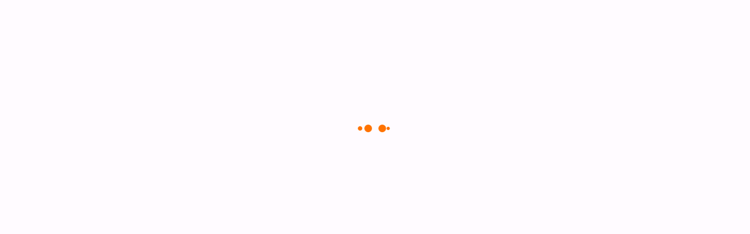

--- FILE ---
content_type: text/html
request_url: https://app.rightnowmedia.org/account/invite/MJCOG
body_size: 1729
content:
<!doctype html>
<html lang="en" dir="ltr" data-beasties-container>
    <head>
        <meta charset="utf-8">
        <title>RightNow Media</title>
        <base href="/en/">
        <link rel="preconnect" href="https://d3haamwmfumm0r.cloudfront.net">
        <link rel="preconnect" href="https://js-agent.newrelic.com">
        <link rel="preconnect" href="https://bam.nr-data.net">
        <meta name="viewport" content="width=device-width, initial-scale=1">
        <meta name="theme-color" content="#FF7200">
        <meta name="description" content="RightNow Media">
        <link rel="icon" href="assets/icons/rnm-fav.png">
        <link rel="apple-touch-icon" href="assets/icons/rnm-touch.png">
    <style>html{--mat-sys-on-surface:initial}:root{--breakpoint-xs:0;--breakpoint-sm:576px;--breakpoint-md:768px;--breakpoint-lg:992px;--breakpoint-xl:1200px;--breakpoint-xxl:2160px;--font-family-base:-apple-system, BlinkMacSystemFont, "Segoe UI", Roboto, "Helvetica Neue", Arial, "Noto Sans", "Liberation Sans", sans-serif, "Apple Color Emoji", "Segoe UI Emoji", "Segoe UI Symbol", "Noto Color Emoji";--font-family-sans-serif:-apple-system, BlinkMacSystemFont, "Segoe UI", Roboto, "Helvetica Neue", Arial, "Noto Sans", "Liberation Sans", sans-serif, "Apple Color Emoji", "Segoe UI Emoji", "Segoe UI Symbol", "Noto Color Emoji";--font-family-serif:-apple-system-ui-serif, ui-serif, "Georgia", serif;--font-family-dyslexia-friendly:OpenDyslexic, sans-serif;--font-family-monospace:SFMono-Regular, Menlo, Monaco, Consolas, "Liberation Mono", "Courier New", monospace;-moz-osx-font-smoothing:grayscale;-webkit-font-smoothing:antialiased}*,*:before,*:after{box-sizing:border-box}html{font-family:sans-serif;line-height:1.15;-webkit-text-size-adjust:100%;-webkit-tap-highlight-color:rgba(21,21,21,0)}body{margin:0;font-family:-apple-system,BlinkMacSystemFont,Segoe UI,Roboto,Helvetica Neue,Arial,Noto Sans,Liberation Sans,sans-serif,"Apple Color Emoji","Segoe UI Emoji",Segoe UI Symbol,"Noto Color Emoji";font-size:1rem;font-weight:400;line-height:1.5;color:#232323;text-align:left;background-color:#fffbff}:root{--channel-inset:5rem;--channel-item-padding:.5rem}@media (max-width: 991.98px){:root{--channel-inset:4rem}}@media (max-width: 767.98px){:root{--channel-inset:3rem}}@font-face{font-family:OpenDyslexic;src:url(/assets/fonts/OpenDyslexic/opendyslexic-regular-webfont.woff2) format("woff2");font-weight:400;font-style:normal;font-display:swap}@font-face{font-family:OpenDyslexic;src:url(/assets/fonts/OpenDyslexic/opendyslexic-bold-webfont.woff2) format("woff2");font-weight:700;font-style:normal;font-display:swap}@font-face{font-family:OpenDyslexic;src:url(/assets/fonts/OpenDyslexic/opendyslexic-bolditalic-webfont.woff2) format("woff2");font-weight:700;font-style:italic;font-display:swap}@font-face{font-family:OpenDyslexic;src:url(/assets/fonts/OpenDyslexic/opendyslexic-italic-webfont.woff2) format("woff2");font-weight:400;font-style:italic;font-display:swap}:root{--str-chat__theme-version:2}@media screen and (-webkit-min-device-pixel-ratio: 0){}@-webkit-keyframes rotate{0%{-webkit-transform:rotate(0deg);-o-transform:rotate(0deg);transform:rotate(0)}to{-webkit-transform:rotate(360deg);-o-transform:rotate(360deg);transform:rotate(360deg)}}@-webkit-keyframes vjs-spinner-show{to{visibility:visible}}@-webkit-keyframes vjs-spinner-spin{to{-webkit-transform:rotate(360deg)}}@-webkit-keyframes vjs-spinner-fade{0%{border-top-color:#73859f}20%{border-top-color:#73859f}35%{border-top-color:#fff}60%{border-top-color:#73859f}to{border-top-color:#73859f}}body{-webkit-font-smoothing:antialiased;overscroll-behavior:none;height:100%;margin:0;text-align:start}html{height:100%}</style><link rel="stylesheet" href="styles-ICHM3GXH.css" media="print" onload="this.media='all'"><noscript><link rel="stylesheet" href="styles-ICHM3GXH.css"></noscript><style>.lds-ellipsis{display:inline-block;position:absolute;width:80px;height:80px;top:25%;left:50%;transform:translate(-50%)}.lds-ellipsis div{position:absolute;top:33px;width:13px;height:13px;border-radius:50%;background:#ff7200;animation-timing-function:cubic-bezier(0,1,1,0)}.lds-ellipsis div:nth-child(1){left:8px;animation:lds-ellipsis1 .6s infinite}.lds-ellipsis div:nth-child(2){left:8px;animation:lds-ellipsis2 .6s infinite}.lds-ellipsis div:nth-child(3){left:32px;animation:lds-ellipsis2 .6s infinite}.lds-ellipsis div:nth-child(4){left:56px;animation:lds-ellipsis3 .6s infinite}@keyframes lds-ellipsis1{0%{transform:scale(0)}to{transform:scale(1)}}@keyframes lds-ellipsis3{0%{transform:scale(1)}to{transform:scale(0)}}@keyframes lds-ellipsis2{0%{transform:translate(0)}to{transform:translate(24px)}}</style><link rel="stylesheet" href="lds-ellipsis-X7C3Q5XD.css" media="print" onload="this.media='all'"><noscript><link rel="stylesheet" href="lds-ellipsis-X7C3Q5XD.css"></noscript></head>
    <body>
        <rnm-root>
            <div class="lds-ellipsis">
                <div></div>
                <div></div>
                <div></div>
                <div></div>
            </div>
        </rnm-root>
        <noscript>Please enable JavaScript to continue using this application.</noscript>
    <link rel="modulepreload" href="chunk-7YEKGKTN.js"><link rel="modulepreload" href="chunk-GYVPXJYU.js"><link rel="modulepreload" href="chunk-KC4GGZFS.js"><link rel="modulepreload" href="chunk-FPO5DHUR.js"><link rel="modulepreload" href="chunk-TNBBJ3UD.js"><link rel="modulepreload" href="chunk-SPXQCVKE.js"><link rel="modulepreload" href="chunk-KOPB34UR.js"><link rel="modulepreload" href="chunk-SDOADDXG.js"><link rel="modulepreload" href="chunk-V5KTHC67.js"><link rel="modulepreload" href="chunk-W4FTOI6P.js"><script src="polyfills-ASVCHCAR.js" type="module"></script><script src="main-ATKZFS2R.js" type="module"></script></body>
</html>


--- FILE ---
content_type: application/javascript
request_url: https://app.rightnowmedia.org/en/main-ATKZFS2R.js
body_size: 60014
content:
import{a as dr}from"./chunk-7YEKGKTN.js";import{a as Ul,b as mr}from"./chunk-GYVPXJYU.js";import{a as po}from"./chunk-KC4GGZFS.js";import{a as Dl,d as vc}from"./chunk-FPO5DHUR.js";import"./chunk-TNBBJ3UD.js";import{a as Rl}from"./chunk-SPXQCVKE.js";import{a as Ec,b as Cc,e as Sc,f as yc,h as Tc,i as ur}from"./chunk-KOPB34UR.js";import{a as xl}from"./chunk-SDOADDXG.js";import{a as wl}from"./chunk-V5KTHC67.js";import{a as _c,g as hc}from"./chunk-W4FTOI6P.js";import{a as gc}from"./chunk-E72XW6SW.js";import{a as El,b as Cl,t as Zl}from"./chunk-3I56SK52.js";import{a as Sl,b as ec,c as tc}from"./chunk-43HLJTGD.js";import{a as en,b as cr}from"./chunk-KSSS7X3Q.js";import{a as Bl}from"./chunk-DSRYAO6E.js";import{a as De,b as bl}from"./chunk-AH5ORFSG.js";import{a as yl,b as Jn,o as Yl,r as Ql}from"./chunk-653NKWHQ.js";import{a as _o}from"./chunk-OZA7HLW5.js";import{a as Jl}from"./chunk-RJVJFNX6.js";import{c as $l,d as sr}from"./chunk-VGYS3A2S.js";import"./chunk-RDRNACUF.js";import{a as rr}from"./chunk-T7ILQGPY.js";import{a as Ll,b as Fl}from"./chunk-4G76KPQC.js";import{a as or,c as kl,i as Qn,j as fo}from"./chunk-66UONU3D.js";import{a as dc,b as ei,c as un,d as yo,e as pc,f as fc}from"./chunk-OYXOSNAS.js";import{a as lc,b as lr,c as ho,d as cc,e as go,f as Eo,g as Co,h as So,i as uc,k as mc}from"./chunk-AMNQLRFI.js";import{a as sc,b as ac}from"./chunk-YQF3MWHB.js";import{m as nc,y as ic,z as ar}from"./chunk-MYGWCO5B.js";import{a as rc,f as oc}from"./chunk-L5BDHBDD.js";import"./chunk-OXNHZID4.js";import{n as Nl,o as Al}from"./chunk-OUQO5WJW.js";import"./chunk-ALDNW2WV.js";import"./chunk-6HYYIFVV.js";import{a as Pl,d as Ol,j as Il}from"./chunk-W77TQMK5.js";import"./chunk-5DI7DUI6.js";import"./chunk-PTRX24OH.js";import{c as Tl}from"./chunk-3QNA2XVF.js";import"./chunk-MMRJB7MP.js";import{a as vl}from"./chunk-52ZZEUS5.js";import"./chunk-OZE27W26.js";import"./chunk-N6PYIYO3.js";import{a as Qs}from"./chunk-Q4MTRJVI.js";import"./chunk-GQYQ5M23.js";import{a as Xl}from"./chunk-NEGHKLIW.js";import{b as Ml}from"./chunk-R23RBACD.js";import{c as Wl,d as ql,f as Kl}from"./chunk-R3QNWKOG.js";import{a as Gl,b as Vl,c as jl,d as zl}from"./chunk-JXBMXGRD.js";import{a as Ot}from"./chunk-KWPQOV7O.js";import{d as Hl}from"./chunk-7ROLU45V.js";import"./chunk-SBRPYWG2.js";import{b as Da,c as lo,e as co,q as Ua,r as $a}from"./chunk-3E5P5B3Y.js";import"./chunk-BLMULKDS.js";import"./chunk-DJ5K2INB.js";import{a as Wi,b as qi,c as Ki,d as Zi}from"./chunk-ZOWTICFW.js";import"./chunk-5LYSJBJ5.js";import"./chunk-FRAPIWZV.js";import{H as Ba,I as Ji,J as Ga}from"./chunk-OCBQBLBA.js";import"./chunk-OIG5S5PS.js";import"./chunk-RG53H2D4.js";import"./chunk-YRHWVF3U.js";import"./chunk-DYA4WNK4.js";import{a as ya,b as Ta}from"./chunk-YHCQDW4Q.js";import"./chunk-WCX2XODD.js";import"./chunk-CS3ENK6V.js";import{a as vn,b as Ws}from"./chunk-N5KKWWQ6.js";import{a as K}from"./chunk-65PPX2DS.js";import{$ as Qe,Aa as ml,Ba as Jt,C as Za,D as Ya,E as Qa,Fa as dl,Ga as pl,Ha as fl,I as Te,Ia as _l,J as Ja,Ja as Yn,K as tr,M as $e,Ma as hl,N as el,Na as gl,P as tl,T as nl,W as il,Y as rl,a as Ha,aa as ol,b as Va,c as ja,ca as sl,d as za,e as Xa,ea as al,fa as ll,ga as nr,ha as cl,ia as ul,ma as ir,n as uo,o as Wa,p as Re,q as cn,ta as Je,v as qa,w as Ka,xa as mo}from"./chunk-ZWSXLFWV.js";import{k as ki,m as Li,n as Fi}from"./chunk-FYKXDDZ4.js";import{B as Sa,H as va,I as At,J as Ce,N as Yi,P as Pt,d as ha,f as ga,m as ro,p as Xi,q as oo,r as An,t as Ea,u as it,v as Ca,w as Ke,x as Pn}from"./chunk-NWGD7ATI.js";import{$ as nt,B as ta,C as na,Db as Ra,G as bn,Gb as xa,Hb as ka,J as Bi,K as ia,Kb as La,L as ra,M as oa,Mb as Fa,N as sa,O as aa,Oa as so,P as la,Pa as Ma,Q as ca,Qa as ba,Ra as Na,S as ua,Sa as Aa,X as ma,Y as Gi,Ya as Pa,Z as Nn,a as ce,ab as Zn,b as St,bb as Oa,cb as Ia,db as Qi,eb as ao,f as qs,fa as io,g as to,ga as Hi,ha as da,j as ln,k as Ri,ka as Vi,l as Kn,m as Js,ma as pa,n as ea,o as Di,pa as fa,q as Fe,qa as ji,sa as zi,t as Ui,u as Mn,v as $i,va as _a,xb as wa,y as tt}from"./chunk-TBO3TEJC.js";import"./chunk-53MDS5QL.js";import{B as Hs,C as Vs,D as js,K as Ks,L as no,N as xi,O as Zs,U as Zt,V as Ys,W as Pe,X as Yt,Z as Qt,e as Bs,g as Tn,h as Kt,m as Ii,n as wi,x as dt,y as Gs}from"./chunk-IBK6QXXY.js";import{e as Ge,f as an,g as zs,h as Xs}from"./chunk-P3EV6XOI.js";import{Ac as I,Ba as Ns,Bd as Nt,Ca as As,Cc as Ft,Da as vi,Db as Ee,Dc as Dt,Eb as mt,Ec as Ls,F as yn,Fc as fe,G as at,Ha as Mi,Hc as S,Hd as qn,Ic as Fs,Id as $t,J as Wt,Jb as Q,Jc as Ds,Mb as Rs,Nb as bi,P as Ts,Qc as We,Ra as Ps,S as Ti,Sc as je,Vc as he,Wa as Os,Wc as Ue,Xa as Qr,Xb as xs,Xc as Ut,_ as Lt,a as Si,ba as qt,bd as Us,cd as eo,d as sn,dc as j,dd as lt,ea as Be,ec as ks,ed as Pi,fc as z,g as Gn,gc as Jr,ha as pe,ic as Vn,id as $s,ja as Zr,jb as Ne,jc as jn,ka as vs,kc as E,kd as we,la as V,lc as d,ld as Wn,m as Cs,ma as ut,mc as p,nc as k,o as yi,oa as Yr,oc as Ni,p as Hn,pa as le,pb as _,pc as Ai,q as Ss,qa as L,rc as Et,rd as ke,sc as Ct,sd as Le,t as ys,ta as Ms,tb as Is,tc as Xe,u as Ie,ub as ws,uc as Oe,v as Sn,vb as Ae,w as Kr,wd as qe,xa as Se,ya as ye,yc as zn,za as bs,zc as Xn,zd as Oi}from"./chunk-HROA77QL.js";import"./chunk-YXZJ3XIU.js";import"./chunk-4ZDJEBYU.js";import"./chunk-VP74IVAH.js";import"./chunk-DEUH33ZQ.js";import"./chunk-6M2VMFUM.js";import"./chunk-ZZ7ZRDXY.js";import"./chunk-XCEQGT66.js";import"./chunk-2FKFPECV.js";import"./chunk-NBZMGQLG.js";import"./chunk-F4C6GMAW.js";import"./chunk-RBOSY7YR.js";import"./chunk-DYUJOEAM.js";import"./chunk-ITU4GCPH.js";import"./chunk-EVQJYVJM.js";import"./chunk-GOPZX3NS.js";import{d as ct,y as er}from"./chunk-ZHI5HMQ7.js";import"./chunk-CKI6V5I3.js";import"./chunk-5EFSRHIM.js";import"./chunk-667G7LOV.js";import"./chunk-XQDQCVI2.js";import"./chunk-MFCS4FDU.js";import"./chunk-GRUR3CI4.js";import"./chunk-ZA4LMLQU.js";import"./chunk-NK6LAI2V.js";import"./chunk-7VVDV3BB.js";import"./chunk-GI4WIT7X.js";import"./chunk-P4IEWSHW.js";import{d as Ve,e as ne}from"./chunk-Y2DQX7MI.js";import{a as ie,b as be,d as Es,k as gt}from"./chunk-7IX5SC3O.js";function Mc(i){return new pe(3e3,!1);}function Xm(){return new pe(3100,!1);}function Wm(){return new pe(3101,!1);}function qm(i){return new pe(3001,!1);}function Km(i){return new pe(3003,!1);}function Zm(i){return new pe(3004,!1);}function Nc(i,e){return new pe(3005,!1);}function Ac(){return new pe(3006,!1);}function Pc(){return new pe(3007,!1);}function Oc(i,e){return new pe(3008,!1);}function Ic(i){return new pe(3002,!1);}function wc(i,e,n,t,r){return new pe(3010,!1);}function Rc(){return new pe(3011,!1);}function xc(){return new pe(3012,!1);}function kc(){return new pe(3200,!1);}function Lc(){return new pe(3202,!1);}function Fc(){return new pe(3013,!1);}function Dc(i){return new pe(3014,!1);}function Uc(i){return new pe(3015,!1);}function $c(i){return new pe(3016,!1);}function Bc(i,e){return new pe(3404,!1);}function Ym(i){return new pe(3502,!1);}function Gc(i){return new pe(3503,!1);}function Hc(){return new pe(3300,!1);}function Vc(i){return new pe(3504,!1);}function jc(i){return new pe(3301,!1);}function zc(i,e){return new pe(3302,!1);}function Xc(i){return new pe(3303,!1);}function Wc(i,e){return new pe(3400,!1);}function qc(i){return new pe(3401,!1);}function Kc(i){return new pe(3402,!1);}function Zc(i,e){return new pe(3505,!1);}function Bt(i){switch(i.length){case 0:return new ln();case 1:return i[0];default:return new Ri(i);}}function bo(i,e,n=new Map(),t=new Map()){let r=[],o=[],s=-1,a=null;if(e.forEach(l=>{let c=l.get("offset"),m=c==s,h=m&&a||new Map();l.forEach((v,M)=>{let b=M,T=v;if(M!=="offset")switch(b=i.normalizePropertyName(b,r),T){case Kn:T=n.get(M);break;case St:T=t.get(M);break;default:T=i.normalizeStyleValue(M,b,T,r);break;}h.set(b,T);}),m||o.push(h),a=h,s=c;}),r.length)throw Ym(r);return o;}function pr(i,e,n,t){switch(e){case"start":i.onStart(()=>t(n&&To(n,"start",i)));break;case"done":i.onDone(()=>t(n&&To(n,"done",i)));break;case"destroy":i.onDestroy(()=>t(n&&To(n,"destroy",i)));break;}}function To(i,e,n){let t=n.totalTime,r=!!n.disabled,o=fr(i.element,i.triggerName,i.fromState,i.toState,e||i.phaseName,t??i.totalTime,r),s=i._data;return s!=null&&(o._data=s),o;}function fr(i,e,n,t,r="",o=0,s){return{element:i,triggerName:e,fromState:n,toState:t,phaseName:r,totalTime:o,disabled:!!s};}function rt(i,e,n){let t=i.get(e);return t||i.set(e,t=n),t;}function No(i){let e=i.indexOf(":"),n=i.substring(1,e),t=i.slice(e+1);return[n,t];}var Qm=typeof document>"u"?null:document.documentElement;function _r(i){let e=i.parentNode||i.host||null;return e===Qm?null:e;}function Jm(i){return i.substring(1,6)=="ebkit";}var mn=null,bc=!1;function Yc(i){mn||(mn=ed()||{},bc=mn.style?"WebkitAppearance"in mn.style:!1);let e=!0;return mn.style&&!Jm(i)&&(e=i in mn.style,!e&&bc&&(e="Webkit"+i.charAt(0).toUpperCase()+i.slice(1)in mn.style)),e;}function ed(){return typeof document<"u"?document.body:null;}function Ao(i,e){for(;e;){if(e===i)return!0;e=_r(e);}return!1;}function Po(i,e,n){if(n)return Array.from(i.querySelectorAll(e));let t=i.querySelector(e);return t?[t]:[];}var td=1e3,Oo="{{",nd="}}",Io="ng-enter",hr="ng-leave",ti="ng-trigger",ni=".ng-trigger",wo="ng-animating",gr=".ng-animating";function It(i){if(typeof i=="number")return i;let e=i.match(/^(-?[\.\d]+)(m?s)/);return!e||e.length<2?0:vo(parseFloat(e[1]),e[2]);}function vo(i,e){switch(e){case"s":return i*td;default:return i;}}function ii(i,e,n){return i.hasOwnProperty("duration")?i:rd(i,e,n);}var id=/^(-?[\.\d]+)(m?s)(?:\s+(-?[\.\d]+)(m?s))?(?:\s+([-a-z]+(?:\(.+?\))?))?$/i;function rd(i,e,n){let t,r=0,o="";if(typeof i=="string"){let s=i.match(id);if(s===null)return e.push(Mc(i)),{duration:0,delay:0,easing:""};t=vo(parseFloat(s[1]),s[2]);let a=s[3];a!=null&&(r=vo(parseFloat(a),s[4]));let l=s[5];l&&(o=l);}else t=i;if(!n){let s=!1,a=e.length;t<0&&(e.push(Xm()),s=!0),r<0&&(e.push(Wm()),s=!0),s&&e.splice(a,0,Mc(i));}return{duration:t,delay:r,easing:o};}function Qc(i){return i.length?i[0]instanceof Map?i:i.map(e=>new Map(Object.entries(e))):[];}function yt(i,e,n){e.forEach((t,r)=>{let o=Er(r);n&&!n.has(r)&&n.set(r,i.style[o]),i.style[o]=t;});}function tn(i,e){e.forEach((n,t)=>{let r=Er(t);i.style[r]="";});}function On(i){return Array.isArray(i)?i.length==1?i[0]:qs(i):i;}function Jc(i,e,n){let t=e.params||{},r=Ro(i);r.length&&r.forEach(o=>{t.hasOwnProperty(o)||n.push(qm(o));});}var Mo=new RegExp(`${Oo}\\s*(.+?)\\s*${nd}`,"g");function Ro(i){let e=[];if(typeof i=="string"){let n;for(;n=Mo.exec(i);)e.push(n[1]);Mo.lastIndex=0;}return e;}function In(i,e,n){let t=`${i}`,r=t.replace(Mo,(o,s)=>{let a=e[s];return a==null&&(n.push(Km(s)),a=""),a.toString();});return r==t?i:r;}var od=/-+([a-z0-9])/g;function Er(i){return i.replace(od,(...e)=>e[1].toUpperCase());}function eu(i,e){return i===0||e===0;}function tu(i,e,n){if(n.size&&e.length){let t=e[0],r=[];if(n.forEach((o,s)=>{t.has(s)||r.push(s),t.set(s,o);}),r.length)for(let o=1;o<e.length;o++){let s=e[o];r.forEach(a=>s.set(a,Cr(i,a)));}}return e;}function ot(i,e,n){switch(e.type){case ce.Trigger:return i.visitTrigger(e,n);case ce.State:return i.visitState(e,n);case ce.Transition:return i.visitTransition(e,n);case ce.Sequence:return i.visitSequence(e,n);case ce.Group:return i.visitGroup(e,n);case ce.Animate:return i.visitAnimate(e,n);case ce.Keyframes:return i.visitKeyframes(e,n);case ce.Style:return i.visitStyle(e,n);case ce.Reference:return i.visitReference(e,n);case ce.AnimateChild:return i.visitAnimateChild(e,n);case ce.AnimateRef:return i.visitAnimateRef(e,n);case ce.Query:return i.visitQuery(e,n);case ce.Stagger:return i.visitStagger(e,n);default:throw Zm(e.type);}}function Cr(i,e){return window.getComputedStyle(i)[e];}var Ko=(()=>{class i{validateStyleProperty(n){return Yc(n);}containsElement(n,t){return Ao(n,t);}getParentElement(n){return _r(n);}query(n,t,r){return Po(n,t,r);}computeStyle(n,t,r){return r||"";}animate(n,t,r,o,s,a=[],l){return new ln(r,o);}static ɵfac=function(t){return new(t||i)();};static ɵprov=V({token:i,factory:i.ɵfac});}return i;})(),pn=class{static NOOP=new Ko();},fn=class{};var sd=new Set(["width","height","minWidth","minHeight","maxWidth","maxHeight","left","top","bottom","right","fontSize","outlineWidth","outlineOffset","paddingTop","paddingLeft","paddingBottom","paddingRight","marginTop","marginLeft","marginBottom","marginRight","borderRadius","borderWidth","borderTopWidth","borderLeftWidth","borderRightWidth","borderBottomWidth","textIndent","perspective"]),Mr=class extends fn{normalizePropertyName(e,n){return Er(e);}normalizeStyleValue(e,n,t,r){let o="",s=t.toString().trim();if(sd.has(n)&&t!==0&&t!=="0")if(typeof t=="number")o="px";else{let a=t.match(/^[+-]?[\d\.]+([a-z]*)$/);a&&a[1].length==0&&r.push(Nc(e,t));}return s+o;}};var br="*";function ad(i,e){let n=[];return typeof i=="string"?i.split(/\s*,\s*/).forEach(t=>ld(t,n,e)):n.push(i),n;}function ld(i,e,n){if(i[0]==":"){let l=cd(i,n);if(typeof l=="function"){e.push(l);return;}i=l;}let t=i.match(/^(\*|[-\w]+)\s*(<?[=-]>)\s*(\*|[-\w]+)$/);if(t==null||t.length<4)return n.push(Uc(i)),e;let r=t[1],o=t[2],s=t[3];e.push(nu(r,s));let a=r==br&&s==br;o[0]=="<"&&!a&&e.push(nu(s,r));}function cd(i,e){switch(i){case":enter":return"void => *";case":leave":return"* => void";case":increment":return(n,t)=>parseFloat(t)>parseFloat(n);case":decrement":return(n,t)=>parseFloat(t)<parseFloat(n);default:return e.push($c(i)),"* => *";}}var Sr=new Set(["true","1"]),yr=new Set(["false","0"]);function nu(i,e){let n=Sr.has(i)||yr.has(i),t=Sr.has(e)||yr.has(e);return(r,o)=>{let s=i==br||i==r,a=e==br||e==o;return!s&&n&&typeof r=="boolean"&&(s=r?Sr.has(i):yr.has(i)),!a&&t&&typeof o=="boolean"&&(a=o?Sr.has(e):yr.has(e)),s&&a;};}var du=":self",ud=new RegExp(`s*${du}s*,?`,"g");function pu(i,e,n,t){return new Uo(i).build(e,n,t);}var iu="",Uo=class{_driver;constructor(e){this._driver=e;}build(e,n,t){let r=new $o(n);return this._resetContextStyleTimingState(r),ot(this,On(e),r);}_resetContextStyleTimingState(e){e.currentQuerySelector=iu,e.collectedStyles=new Map(),e.collectedStyles.set(iu,new Map()),e.currentTime=0;}visitTrigger(e,n){let t=n.queryCount=0,r=n.depCount=0,o=[],s=[];return e.name.charAt(0)=="@"&&n.errors.push(Ac()),e.definitions.forEach(a=>{if(this._resetContextStyleTimingState(n),a.type==ce.State){let l=a,c=l.name;c.toString().split(/\s*,\s*/).forEach(m=>{l.name=m,o.push(this.visitState(l,n));}),l.name=c;}else if(a.type==ce.Transition){let l=this.visitTransition(a,n);t+=l.queryCount,r+=l.depCount,s.push(l);}else n.errors.push(Pc());}),{type:ce.Trigger,name:e.name,states:o,transitions:s,queryCount:t,depCount:r,options:null};}visitState(e,n){let t=this.visitStyle(e.styles,n),r=e.options&&e.options.params||null;if(t.containsDynamicStyles){let o=new Set(),s=r||{};t.styles.forEach(a=>{a instanceof Map&&a.forEach(l=>{Ro(l).forEach(c=>{s.hasOwnProperty(c)||o.add(c);});});}),o.size&&n.errors.push(Oc(e.name,[...o.values()]));}return{type:ce.State,name:e.name,style:t,options:r?{params:r}:null};}visitTransition(e,n){n.queryCount=0,n.depCount=0;let t=ot(this,On(e.animation),n),r=ad(e.expr,n.errors);return{type:ce.Transition,matchers:r,animation:t,queryCount:n.queryCount,depCount:n.depCount,options:dn(e.options)};}visitSequence(e,n){return{type:ce.Sequence,steps:e.steps.map(t=>ot(this,t,n)),options:dn(e.options)};}visitGroup(e,n){let t=n.currentTime,r=0,o=e.steps.map(s=>{n.currentTime=t;let a=ot(this,s,n);return r=Math.max(r,n.currentTime),a;});return n.currentTime=r,{type:ce.Group,steps:o,options:dn(e.options)};}visitAnimate(e,n){let t=fd(e.timings,n.errors);n.currentAnimateTimings=t;let r,o=e.styles?e.styles:to({});if(o.type==ce.Keyframes)r=this.visitKeyframes(o,n);else{let s=e.styles,a=!1;if(!s){a=!0;let c={};t.easing&&(c.easing=t.easing),s=to(c);}n.currentTime+=t.duration+t.delay;let l=this.visitStyle(s,n);l.isEmptyStep=a,r=l;}return n.currentAnimateTimings=null,{type:ce.Animate,timings:t,style:r,options:null};}visitStyle(e,n){let t=this._makeStyleAst(e,n);return this._validateStyleAst(t,n),t;}_makeStyleAst(e,n){let t=[],r=Array.isArray(e.styles)?e.styles:[e.styles];for(let a of r)typeof a=="string"?a===St?t.push(a):n.errors.push(Ic(a)):t.push(new Map(Object.entries(a)));let o=!1,s=null;return t.forEach(a=>{if(a instanceof Map&&(a.has("easing")&&(s=a.get("easing"),a.delete("easing")),!o)){for(let l of a.values())if(l.toString().indexOf(Oo)>=0){o=!0;break;}}}),{type:ce.Style,styles:t,easing:s,offset:e.offset,containsDynamicStyles:o,options:null};}_validateStyleAst(e,n){let t=n.currentAnimateTimings,r=n.currentTime,o=n.currentTime;t&&o>0&&(o-=t.duration+t.delay),e.styles.forEach(s=>{typeof s!="string"&&s.forEach((a,l)=>{let c=n.collectedStyles.get(n.currentQuerySelector),m=c.get(l),h=!0;m&&(o!=r&&o>=m.startTime&&r<=m.endTime&&(n.errors.push(wc(l,m.startTime,m.endTime,o,r)),h=!1),o=m.startTime),h&&c.set(l,{startTime:o,endTime:r}),n.options&&Jc(a,n.options,n.errors);});});}visitKeyframes(e,n){let t={type:ce.Keyframes,styles:[],options:null};if(!n.currentAnimateTimings)return n.errors.push(Rc()),t;let r=1,o=0,s=[],a=!1,l=!1,c=0,m=e.steps.map(J=>{let D=this._makeStyleAst(J,n),O=D.offset!=null?D.offset:pd(D.styles),W=0;return O!=null&&(o++,W=D.offset=O),l=l||W<0||W>1,a=a||W<c,c=W,s.push(W),D;});l&&n.errors.push(xc()),a&&n.errors.push(kc());let h=e.steps.length,v=0;o>0&&o<h?n.errors.push(Lc()):o==0&&(v=r/(h-1));let M=h-1,b=n.currentTime,T=n.currentAnimateTimings,$=T.duration;return m.forEach((J,D)=>{let O=v>0?D==M?1:v*D:s[D],W=O*$;n.currentTime=b+T.delay+W,T.duration=W,this._validateStyleAst(J,n),J.offset=O,t.styles.push(J);}),t;}visitReference(e,n){return{type:ce.Reference,animation:ot(this,On(e.animation),n),options:dn(e.options)};}visitAnimateChild(e,n){return n.depCount++,{type:ce.AnimateChild,options:dn(e.options)};}visitAnimateRef(e,n){return{type:ce.AnimateRef,animation:this.visitReference(e.animation,n),options:dn(e.options)};}visitQuery(e,n){let t=n.currentQuerySelector,r=e.options||{};n.queryCount++,n.currentQuery=e;let[o,s]=md(e.selector);n.currentQuerySelector=t.length?t+" "+o:o,rt(n.collectedStyles,n.currentQuerySelector,new Map());let a=ot(this,On(e.animation),n);return n.currentQuery=null,n.currentQuerySelector=t,{type:ce.Query,selector:o,limit:r.limit||0,optional:!!r.optional,includeSelf:s,animation:a,originalSelector:e.selector,options:dn(e.options)};}visitStagger(e,n){n.currentQuery||n.errors.push(Fc());let t=e.timings==="full"?{duration:0,delay:0,easing:"full"}:ii(e.timings,n.errors,!0);return{type:ce.Stagger,animation:ot(this,On(e.animation),n),timings:t,options:null};}};function md(i){let e=!!i.split(/\s*,\s*/).find(n=>n==du);return e&&(i=i.replace(ud,"")),i=i.replace(/@\*/g,ni).replace(/@\w+/g,n=>ni+"-"+n.slice(1)).replace(/:animating/g,gr),[i,e];}function dd(i){return i?ie({},i):null;}var $o=class{errors;queryCount=0;depCount=0;currentTransition=null;currentQuery=null;currentQuerySelector=null;currentAnimateTimings=null;currentTime=0;collectedStyles=new Map();options=null;unsupportedCSSPropertiesFound=new Set();constructor(e){this.errors=e;}};function pd(i){if(typeof i=="string")return null;let e=null;if(Array.isArray(i))i.forEach(n=>{if(n instanceof Map&&n.has("offset")){let t=n;e=parseFloat(t.get("offset")),t.delete("offset");}});else if(i instanceof Map&&i.has("offset")){let n=i;e=parseFloat(n.get("offset")),n.delete("offset");}return e;}function fd(i,e){if(i.hasOwnProperty("duration"))return i;if(typeof i=="number"){let o=ii(i,e).duration;return xo(o,0,"");}let n=i;if(n.split(/\s+/).some(o=>o.charAt(0)=="{"&&o.charAt(1)=="{")){let o=xo(0,0,"");return o.dynamic=!0,o.strValue=n,o;}let r=ii(n,e);return xo(r.duration,r.delay,r.easing);}function dn(i){return i?(i=ie({},i),i.params&&(i.params=dd(i.params))):i={},i;}function xo(i,e,n){return{duration:i,delay:e,easing:n};}function Zo(i,e,n,t,r,o,s=null,a=!1){return{type:1,element:i,keyframes:e,preStyleProps:n,postStyleProps:t,duration:r,delay:o,totalTime:r+o,easing:s,subTimeline:a};}var oi=class{_map=new Map();get(e){return this._map.get(e)||[];}append(e,n){let t=this._map.get(e);t||this._map.set(e,t=[]),t.push(...n);}has(e){return this._map.has(e);}clear(){this._map.clear();}},_d=1,hd=":enter",gd=new RegExp(hd,"g"),Ed=":leave",Cd=new RegExp(Ed,"g");function fu(i,e,n,t,r,o=new Map(),s=new Map(),a,l,c=[]){return new Bo().buildKeyframes(i,e,n,t,r,o,s,a,l,c);}var Bo=class{buildKeyframes(e,n,t,r,o,s,a,l,c,m=[]){c=c||new oi();let h=new Go(e,n,c,r,o,m,[]);h.options=l;let v=l.delay?It(l.delay):0;h.currentTimeline.delayNextStep(v),h.currentTimeline.setStyles([s],null,h.errors,l),ot(this,t,h);let M=h.timelines.filter(b=>b.containsAnimation());if(M.length&&a.size){let b;for(let T=M.length-1;T>=0;T--){let $=M[T];if($.element===n){b=$;break;}}b&&!b.allowOnlyTimelineStyles()&&b.setStyles([a],null,h.errors,l);}return M.length?M.map(b=>b.buildKeyframes()):[Zo(n,[],[],[],0,v,"",!1)];}visitTrigger(e,n){}visitState(e,n){}visitTransition(e,n){}visitAnimateChild(e,n){let t=n.subInstructions.get(n.element);if(t){let r=n.createSubContext(e.options),o=n.currentTimeline.currentTime,s=this._visitSubInstructions(t,r,r.options);o!=s&&n.transformIntoNewTimeline(s);}n.previousNode=e;}visitAnimateRef(e,n){let t=n.createSubContext(e.options);t.transformIntoNewTimeline(),this._applyAnimationRefDelays([e.options,e.animation.options],n,t),this.visitReference(e.animation,t),n.transformIntoNewTimeline(t.currentTimeline.currentTime),n.previousNode=e;}_applyAnimationRefDelays(e,n,t){for(let r of e){let o=r?.delay;if(o){let s=typeof o=="number"?o:It(In(o,r?.params??{},n.errors));t.delayNextStep(s);}}}_visitSubInstructions(e,n,t){let o=n.currentTimeline.currentTime,s=t.duration!=null?It(t.duration):null,a=t.delay!=null?It(t.delay):null;return s!==0&&e.forEach(l=>{let c=n.appendInstructionToTimeline(l,s,a);o=Math.max(o,c.duration+c.delay);}),o;}visitReference(e,n){n.updateOptions(e.options,!0),ot(this,e.animation,n),n.previousNode=e;}visitSequence(e,n){let t=n.subContextCount,r=n,o=e.options;if(o&&(o.params||o.delay)&&(r=n.createSubContext(o),r.transformIntoNewTimeline(),o.delay!=null)){r.previousNode.type==ce.Style&&(r.currentTimeline.snapshotCurrentStyles(),r.previousNode=Nr);let s=It(o.delay);r.delayNextStep(s);}e.steps.length&&(e.steps.forEach(s=>ot(this,s,r)),r.currentTimeline.applyStylesToKeyframe(),r.subContextCount>t&&r.transformIntoNewTimeline()),n.previousNode=e;}visitGroup(e,n){let t=[],r=n.currentTimeline.currentTime,o=e.options&&e.options.delay?It(e.options.delay):0;e.steps.forEach(s=>{let a=n.createSubContext(e.options);o&&a.delayNextStep(o),ot(this,s,a),r=Math.max(r,a.currentTimeline.currentTime),t.push(a.currentTimeline);}),t.forEach(s=>n.currentTimeline.mergeTimelineCollectedStyles(s)),n.transformIntoNewTimeline(r),n.previousNode=e;}_visitTiming(e,n){if(e.dynamic){let t=e.strValue,r=n.params?In(t,n.params,n.errors):t;return ii(r,n.errors);}else return{duration:e.duration,delay:e.delay,easing:e.easing};}visitAnimate(e,n){let t=n.currentAnimateTimings=this._visitTiming(e.timings,n),r=n.currentTimeline;t.delay&&(n.incrementTime(t.delay),r.snapshotCurrentStyles());let o=e.style;o.type==ce.Keyframes?this.visitKeyframes(o,n):(n.incrementTime(t.duration),this.visitStyle(o,n),r.applyStylesToKeyframe()),n.currentAnimateTimings=null,n.previousNode=e;}visitStyle(e,n){let t=n.currentTimeline,r=n.currentAnimateTimings;!r&&t.hasCurrentStyleProperties()&&t.forwardFrame();let o=r&&r.easing||e.easing;e.isEmptyStep?t.applyEmptyStep(o):t.setStyles(e.styles,o,n.errors,n.options),n.previousNode=e;}visitKeyframes(e,n){let t=n.currentAnimateTimings,r=n.currentTimeline.duration,o=t.duration,a=n.createSubContext().currentTimeline;a.easing=t.easing,e.styles.forEach(l=>{let c=l.offset||0;a.forwardTime(c*o),a.setStyles(l.styles,l.easing,n.errors,n.options),a.applyStylesToKeyframe();}),n.currentTimeline.mergeTimelineCollectedStyles(a),n.transformIntoNewTimeline(r+o),n.previousNode=e;}visitQuery(e,n){let t=n.currentTimeline.currentTime,r=e.options||{},o=r.delay?It(r.delay):0;o&&(n.previousNode.type===ce.Style||t==0&&n.currentTimeline.hasCurrentStyleProperties())&&(n.currentTimeline.snapshotCurrentStyles(),n.previousNode=Nr);let s=t,a=n.invokeQuery(e.selector,e.originalSelector,e.limit,e.includeSelf,!!r.optional,n.errors);n.currentQueryTotal=a.length;let l=null;a.forEach((c,m)=>{n.currentQueryIndex=m;let h=n.createSubContext(e.options,c);o&&h.delayNextStep(o),c===n.element&&(l=h.currentTimeline),ot(this,e.animation,h),h.currentTimeline.applyStylesToKeyframe();let v=h.currentTimeline.currentTime;s=Math.max(s,v);}),n.currentQueryIndex=0,n.currentQueryTotal=0,n.transformIntoNewTimeline(s),l&&(n.currentTimeline.mergeTimelineCollectedStyles(l),n.currentTimeline.snapshotCurrentStyles()),n.previousNode=e;}visitStagger(e,n){let t=n.parentContext,r=n.currentTimeline,o=e.timings,s=Math.abs(o.duration),a=s*(n.currentQueryTotal-1),l=s*n.currentQueryIndex;switch(o.duration<0?"reverse":o.easing){case"reverse":l=a-l;break;case"full":l=t.currentStaggerTime;break;}let m=n.currentTimeline;l&&m.delayNextStep(l);let h=m.currentTime;ot(this,e.animation,n),n.previousNode=e,t.currentStaggerTime=r.currentTime-h+(r.startTime-t.currentTimeline.startTime);}},Nr={},Go=class i{_driver;element;subInstructions;_enterClassName;_leaveClassName;errors;timelines;parentContext=null;currentTimeline;currentAnimateTimings=null;previousNode=Nr;subContextCount=0;options={};currentQueryIndex=0;currentQueryTotal=0;currentStaggerTime=0;constructor(e,n,t,r,o,s,a,l){this._driver=e,this.element=n,this.subInstructions=t,this._enterClassName=r,this._leaveClassName=o,this.errors=s,this.timelines=a,this.currentTimeline=l||new Ar(this._driver,n,0),a.push(this.currentTimeline);}get params(){return this.options.params;}updateOptions(e,n){if(!e)return;let t=e,r=this.options;t.duration!=null&&(r.duration=It(t.duration)),t.delay!=null&&(r.delay=It(t.delay));let o=t.params;if(o){let s=r.params;s||(s=this.options.params={}),Object.keys(o).forEach(a=>{(!n||!s.hasOwnProperty(a))&&(s[a]=In(o[a],s,this.errors));});}}_copyOptions(){let e={};if(this.options){let n=this.options.params;if(n){let t=e.params={};Object.keys(n).forEach(r=>{t[r]=n[r];});}}return e;}createSubContext(e=null,n,t){let r=n||this.element,o=new i(this._driver,r,this.subInstructions,this._enterClassName,this._leaveClassName,this.errors,this.timelines,this.currentTimeline.fork(r,t||0));return o.previousNode=this.previousNode,o.currentAnimateTimings=this.currentAnimateTimings,o.options=this._copyOptions(),o.updateOptions(e),o.currentQueryIndex=this.currentQueryIndex,o.currentQueryTotal=this.currentQueryTotal,o.parentContext=this,this.subContextCount++,o;}transformIntoNewTimeline(e){return this.previousNode=Nr,this.currentTimeline=this.currentTimeline.fork(this.element,e),this.timelines.push(this.currentTimeline),this.currentTimeline;}appendInstructionToTimeline(e,n,t){let r={duration:n??e.duration,delay:this.currentTimeline.currentTime+(t??0)+e.delay,easing:""},o=new Ho(this._driver,e.element,e.keyframes,e.preStyleProps,e.postStyleProps,r,e.stretchStartingKeyframe);return this.timelines.push(o),r;}incrementTime(e){this.currentTimeline.forwardTime(this.currentTimeline.duration+e);}delayNextStep(e){e>0&&this.currentTimeline.delayNextStep(e);}invokeQuery(e,n,t,r,o,s){let a=[];if(r&&a.push(this.element),e.length>0){e=e.replace(gd,"."+this._enterClassName),e=e.replace(Cd,"."+this._leaveClassName);let l=t!=1,c=this._driver.query(this.element,e,l);t!==0&&(c=t<0?c.slice(c.length+t,c.length):c.slice(0,t)),a.push(...c);}return!o&&a.length==0&&s.push(Dc(n)),a;}},Ar=class i{_driver;element;startTime;_elementTimelineStylesLookup;duration=0;easing=null;_previousKeyframe=new Map();_currentKeyframe=new Map();_keyframes=new Map();_styleSummary=new Map();_localTimelineStyles=new Map();_globalTimelineStyles;_pendingStyles=new Map();_backFill=new Map();_currentEmptyStepKeyframe=null;constructor(e,n,t,r){this._driver=e,this.element=n,this.startTime=t,this._elementTimelineStylesLookup=r,this._elementTimelineStylesLookup||(this._elementTimelineStylesLookup=new Map()),this._globalTimelineStyles=this._elementTimelineStylesLookup.get(n),this._globalTimelineStyles||(this._globalTimelineStyles=this._localTimelineStyles,this._elementTimelineStylesLookup.set(n,this._localTimelineStyles)),this._loadKeyframe();}containsAnimation(){switch(this._keyframes.size){case 0:return!1;case 1:return this.hasCurrentStyleProperties();default:return!0;}}hasCurrentStyleProperties(){return this._currentKeyframe.size>0;}get currentTime(){return this.startTime+this.duration;}delayNextStep(e){let n=this._keyframes.size===1&&this._pendingStyles.size;this.duration||n?(this.forwardTime(this.currentTime+e),n&&this.snapshotCurrentStyles()):this.startTime+=e;}fork(e,n){return this.applyStylesToKeyframe(),new i(this._driver,e,n||this.currentTime,this._elementTimelineStylesLookup);}_loadKeyframe(){this._currentKeyframe&&(this._previousKeyframe=this._currentKeyframe),this._currentKeyframe=this._keyframes.get(this.duration),this._currentKeyframe||(this._currentKeyframe=new Map(),this._keyframes.set(this.duration,this._currentKeyframe));}forwardFrame(){this.duration+=_d,this._loadKeyframe();}forwardTime(e){this.applyStylesToKeyframe(),this.duration=e,this._loadKeyframe();}_updateStyle(e,n){this._localTimelineStyles.set(e,n),this._globalTimelineStyles.set(e,n),this._styleSummary.set(e,{time:this.currentTime,value:n});}allowOnlyTimelineStyles(){return this._currentEmptyStepKeyframe!==this._currentKeyframe;}applyEmptyStep(e){e&&this._previousKeyframe.set("easing",e);for(let[n,t]of this._globalTimelineStyles)this._backFill.set(n,t||St),this._currentKeyframe.set(n,St);this._currentEmptyStepKeyframe=this._currentKeyframe;}setStyles(e,n,t,r){n&&this._previousKeyframe.set("easing",n);let o=r&&r.params||{},s=Sd(e,this._globalTimelineStyles);for(let[a,l]of s){let c=In(l,o,t);this._pendingStyles.set(a,c),this._localTimelineStyles.has(a)||this._backFill.set(a,this._globalTimelineStyles.get(a)??St),this._updateStyle(a,c);}}applyStylesToKeyframe(){this._pendingStyles.size!=0&&(this._pendingStyles.forEach((e,n)=>{this._currentKeyframe.set(n,e);}),this._pendingStyles.clear(),this._localTimelineStyles.forEach((e,n)=>{this._currentKeyframe.has(n)||this._currentKeyframe.set(n,e);}));}snapshotCurrentStyles(){for(let[e,n]of this._localTimelineStyles)this._pendingStyles.set(e,n),this._updateStyle(e,n);}getFinalKeyframe(){return this._keyframes.get(this.duration);}get properties(){let e=[];for(let n in this._currentKeyframe)e.push(n);return e;}mergeTimelineCollectedStyles(e){e._styleSummary.forEach((n,t)=>{let r=this._styleSummary.get(t);(!r||n.time>r.time)&&this._updateStyle(t,n.value);});}buildKeyframes(){this.applyStylesToKeyframe();let e=new Set(),n=new Set(),t=this._keyframes.size===1&&this.duration===0,r=[];this._keyframes.forEach((a,l)=>{let c=new Map([...this._backFill,...a]);c.forEach((m,h)=>{m===Kn?e.add(h):m===St&&n.add(h);}),t||c.set("offset",l/this.duration),r.push(c);});let o=[...e.values()],s=[...n.values()];if(t){let a=r[0],l=new Map(a);a.set("offset",0),l.set("offset",1),r=[a,l];}return Zo(this.element,r,o,s,this.duration,this.startTime,this.easing,!1);}},Ho=class extends Ar{keyframes;preStyleProps;postStyleProps;_stretchStartingKeyframe;timings;constructor(e,n,t,r,o,s,a=!1){super(e,n,s.delay),this.keyframes=t,this.preStyleProps=r,this.postStyleProps=o,this._stretchStartingKeyframe=a,this.timings={duration:s.duration,delay:s.delay,easing:s.easing};}containsAnimation(){return this.keyframes.length>1;}buildKeyframes(){let e=this.keyframes,{delay:n,duration:t,easing:r}=this.timings;if(this._stretchStartingKeyframe&&n){let o=[],s=t+n,a=n/s,l=new Map(e[0]);l.set("offset",0),o.push(l);let c=new Map(e[0]);c.set("offset",ru(a)),o.push(c);let m=e.length-1;for(let h=1;h<=m;h++){let v=new Map(e[h]),M=v.get("offset"),b=n+M*t;v.set("offset",ru(b/s)),o.push(v);}t=s,n=0,r="",e=o;}return Zo(this.element,e,this.preStyleProps,this.postStyleProps,t,n,r,!0);}};function ru(i,e=3){let n=Math.pow(10,e-1);return Math.round(i*n)/n;}function Sd(i,e){let n=new Map(),t;return i.forEach(r=>{if(r==="*"){t??=e.keys();for(let o of t)n.set(o,St);}else for(let[o,s]of r)n.set(o,s);}),n;}function ou(i,e,n,t,r,o,s,a,l,c,m,h,v){return{type:0,element:i,triggerName:e,isRemovalTransition:r,fromState:n,fromStyles:o,toState:t,toStyles:s,timelines:a,queriedElements:l,preStyleProps:c,postStyleProps:m,totalTime:h,errors:v};}var ko={},Pr=class{_triggerName;ast;_stateStyles;constructor(e,n,t){this._triggerName=e,this.ast=n,this._stateStyles=t;}match(e,n,t,r){return yd(this.ast.matchers,e,n,t,r);}buildStyles(e,n,t){let r=this._stateStyles.get("*");return e!==void 0&&(r=this._stateStyles.get(e?.toString())||r),r?r.buildStyles(n,t):new Map();}build(e,n,t,r,o,s,a,l,c,m){let h=[],v=this.ast.options&&this.ast.options.params||ko,M=a&&a.params||ko,b=this.buildStyles(t,M,h),T=l&&l.params||ko,$=this.buildStyles(r,T,h),J=new Set(),D=new Map(),O=new Map(),W=r==="void",ue={params:_u(T,v),delay:this.ast.options?.delay},_e=m?[]:fu(e,n,this.ast.animation,o,s,b,$,ue,c,h),Z=0;return _e.forEach(R=>{Z=Math.max(R.duration+R.delay,Z);}),h.length?ou(n,this._triggerName,t,r,W,b,$,[],[],D,O,Z,h):(_e.forEach(R=>{let de=R.element,x=rt(D,de,new Set());R.preStyleProps.forEach(X=>x.add(X));let ae=rt(O,de,new Set());R.postStyleProps.forEach(X=>ae.add(X)),de!==n&&J.add(de);}),ou(n,this._triggerName,t,r,W,b,$,_e,[...J.values()],D,O,Z));}};function yd(i,e,n,t,r){return i.some(o=>o(e,n,t,r));}function _u(i,e){let n=ie({},e);return Object.entries(i).forEach(([t,r])=>{r!=null&&(n[t]=r);}),n;}var Vo=class{styles;defaultParams;normalizer;constructor(e,n,t){this.styles=e,this.defaultParams=n,this.normalizer=t;}buildStyles(e,n){let t=new Map(),r=_u(e,this.defaultParams);return this.styles.styles.forEach(o=>{typeof o!="string"&&o.forEach((s,a)=>{s&&(s=In(s,r,n));let l=this.normalizer.normalizePropertyName(a,n);s=this.normalizer.normalizeStyleValue(a,l,s,n),t.set(a,s);});}),t;}};function Td(i,e,n){return new jo(i,e,n);}var jo=class{name;ast;_normalizer;transitionFactories=[];fallbackTransition;states=new Map();constructor(e,n,t){this.name=e,this.ast=n,this._normalizer=t,n.states.forEach(r=>{let o=r.options&&r.options.params||{};this.states.set(r.name,new Vo(r.style,o,t));}),su(this.states,"true","1"),su(this.states,"false","0"),n.transitions.forEach(r=>{this.transitionFactories.push(new Pr(e,r,this.states));}),this.fallbackTransition=vd(e,this.states);}get containsQueries(){return this.ast.queryCount>0;}matchTransition(e,n,t,r){return this.transitionFactories.find(s=>s.match(e,n,t,r))||null;}matchStyles(e,n,t){return this.fallbackTransition.buildStyles(e,n,t);}};function vd(i,e,n){let t=[(s,a)=>!0],r={type:ce.Sequence,steps:[],options:null},o={type:ce.Transition,animation:r,matchers:t,options:null,queryCount:0,depCount:0};return new Pr(i,o,e);}function su(i,e,n){i.has(e)?i.has(n)||i.set(n,i.get(e)):i.has(n)&&i.set(e,i.get(n));}var Md=new oi(),zo=class{bodyNode;_driver;_normalizer;_animations=new Map();_playersById=new Map();players=[];constructor(e,n,t){this.bodyNode=e,this._driver=n,this._normalizer=t;}register(e,n){let t=[],r=[],o=pu(this._driver,n,t,r);if(t.length)throw Gc(t);this._animations.set(e,o);}_buildPlayer(e,n,t){let r=e.element,o=bo(this._normalizer,e.keyframes,n,t);return this._driver.animate(r,o,e.duration,e.delay,e.easing,[],!0);}create(e,n,t={}){let r=[],o=this._animations.get(e),s,a=new Map();if(o?(s=fu(this._driver,n,o,Io,hr,new Map(),new Map(),t,Md,r),s.forEach(m=>{let h=rt(a,m.element,new Map());m.postStyleProps.forEach(v=>h.set(v,null));})):(r.push(Hc()),s=[]),r.length)throw Vc(r);a.forEach((m,h)=>{m.forEach((v,M)=>{m.set(M,this._driver.computeStyle(h,M,St));});});let l=s.map(m=>{let h=a.get(m.element);return this._buildPlayer(m,new Map(),h);}),c=Bt(l);return this._playersById.set(e,c),c.onDestroy(()=>this.destroy(e)),this.players.push(c),c;}destroy(e){let n=this._getPlayer(e);n.destroy(),this._playersById.delete(e);let t=this.players.indexOf(n);t>=0&&this.players.splice(t,1);}_getPlayer(e){let n=this._playersById.get(e);if(!n)throw jc(e);return n;}listen(e,n,t,r){let o=fr(n,"","","");return pr(this._getPlayer(e),t,o,r),()=>{};}command(e,n,t,r){if(t=="register"){this.register(e,r[0]);return;}if(t=="create"){let s=r[0]||{};this.create(e,n,s);return;}let o=this._getPlayer(e);switch(t){case"play":o.play();break;case"pause":o.pause();break;case"reset":o.reset();break;case"restart":o.restart();break;case"finish":o.finish();break;case"init":o.init();break;case"setPosition":o.setPosition(parseFloat(r[0]));break;case"destroy":this.destroy(e);break;}}},au="ng-animate-queued",bd=".ng-animate-queued",Lo="ng-animate-disabled",Nd=".ng-animate-disabled",Ad="ng-star-inserted",Pd=".ng-star-inserted",Od=[],hu={namespaceId:"",setForRemoval:!1,setForMove:!1,hasAnimation:!1,removedBeforeQueried:!1},Id={namespaceId:"",setForMove:!1,setForRemoval:!1,hasAnimation:!1,removedBeforeQueried:!0},Tt="__ng_removed",si=class{namespaceId;value;options;get params(){return this.options.params;}constructor(e,n=""){this.namespaceId=n;let t=e&&e.hasOwnProperty("value"),r=t?e.value:e;if(this.value=Rd(r),t){let o=e,{value:s}=o,a=Es(o,["value"]);this.options=a;}else this.options={};this.options.params||(this.options.params={});}absorbOptions(e){let n=e.params;if(n){let t=this.options.params;Object.keys(n).forEach(r=>{t[r]==null&&(t[r]=n[r]);});}}},ri="void",Fo=new si(ri),Xo=class{id;hostElement;_engine;players=[];_triggers=new Map();_queue=[];_elementListeners=new Map();_hostClassName;constructor(e,n,t){this.id=e,this.hostElement=n,this._engine=t,this._hostClassName="ng-tns-"+e,pt(n,this._hostClassName);}listen(e,n,t,r){if(!this._triggers.has(n))throw zc(t,n);if(t==null||t.length==0)throw Xc(n);if(!xd(t))throw Wc(t,n);let o=rt(this._elementListeners,e,[]),s={name:n,phase:t,callback:r};o.push(s);let a=rt(this._engine.statesByElement,e,new Map());return a.has(n)||(pt(e,ti),pt(e,ti+"-"+n),a.set(n,Fo)),()=>{this._engine.afterFlush(()=>{let l=o.indexOf(s);l>=0&&o.splice(l,1),this._triggers.has(n)||a.delete(n);});};}register(e,n){return this._triggers.has(e)?!1:(this._triggers.set(e,n),!0);}_getTrigger(e){let n=this._triggers.get(e);if(!n)throw qc(e);return n;}trigger(e,n,t,r=!0){let o=this._getTrigger(n),s=new ai(this.id,n,e),a=this._engine.statesByElement.get(e);a||(pt(e,ti),pt(e,ti+"-"+n),this._engine.statesByElement.set(e,a=new Map()));let l=a.get(n),c=new si(t,this.id);if(!(t&&t.hasOwnProperty("value"))&&l&&c.absorbOptions(l.options),a.set(n,c),l||(l=Fo),!(c.value===ri)&&l.value===c.value){if(!Fd(l.params,c.params)){let T=[],$=o.matchStyles(l.value,l.params,T),J=o.matchStyles(c.value,c.params,T);T.length?this._engine.reportError(T):this._engine.afterFlush(()=>{tn(e,$),yt(e,J);});}return;}let v=rt(this._engine.playersByElement,e,[]);v.forEach(T=>{T.namespaceId==this.id&&T.triggerName==n&&T.queued&&T.destroy();});let M=o.matchTransition(l.value,c.value,e,c.params),b=!1;if(!M){if(!r)return;M=o.fallbackTransition,b=!0;}return this._engine.totalQueuedPlayers++,this._queue.push({element:e,triggerName:n,transition:M,fromState:l,toState:c,player:s,isFallbackTransition:b}),b||(pt(e,au),s.onStart(()=>{wn(e,au);})),s.onDone(()=>{let T=this.players.indexOf(s);T>=0&&this.players.splice(T,1);let $=this._engine.playersByElement.get(e);if($){let J=$.indexOf(s);J>=0&&$.splice(J,1);}}),this.players.push(s),v.push(s),s;}deregister(e){this._triggers.delete(e),this._engine.statesByElement.forEach(n=>n.delete(e)),this._elementListeners.forEach((n,t)=>{this._elementListeners.set(t,n.filter(r=>r.name!=e));});}clearElementCache(e){this._engine.statesByElement.delete(e),this._elementListeners.delete(e);let n=this._engine.playersByElement.get(e);n&&(n.forEach(t=>t.destroy()),this._engine.playersByElement.delete(e));}_signalRemovalForInnerTriggers(e,n){let t=this._engine.driver.query(e,ni,!0);t.forEach(r=>{if(r[Tt])return;let o=this._engine.fetchNamespacesByElement(r);o.size?o.forEach(s=>s.triggerLeaveAnimation(r,n,!1,!0)):this.clearElementCache(r);}),this._engine.afterFlushAnimationsDone(()=>t.forEach(r=>this.clearElementCache(r)));}triggerLeaveAnimation(e,n,t,r){let o=this._engine.statesByElement.get(e),s=new Map();if(o){let a=[];if(o.forEach((l,c)=>{if(s.set(c,l.value),this._triggers.has(c)){let m=this.trigger(e,c,ri,r);m&&a.push(m);}}),a.length)return this._engine.markElementAsRemoved(this.id,e,!0,n,s),t&&Bt(a).onDone(()=>this._engine.processLeaveNode(e)),!0;}return!1;}prepareLeaveAnimationListeners(e){let n=this._elementListeners.get(e),t=this._engine.statesByElement.get(e);if(n&&t){let r=new Set();n.forEach(o=>{let s=o.name;if(r.has(s))return;r.add(s);let l=this._triggers.get(s).fallbackTransition,c=t.get(s)||Fo,m=new si(ri),h=new ai(this.id,s,e);this._engine.totalQueuedPlayers++,this._queue.push({element:e,triggerName:s,transition:l,fromState:c,toState:m,player:h,isFallbackTransition:!0});});}}removeNode(e,n){let t=this._engine;if(e.childElementCount&&this._signalRemovalForInnerTriggers(e,n),this.triggerLeaveAnimation(e,n,!0))return;let r=!1;if(t.totalAnimations){let o=t.players.length?t.playersByQueriedElement.get(e):[];if(o&&o.length)r=!0;else{let s=e;for(;s=s.parentNode;)if(t.statesByElement.get(s)){r=!0;break;}}}if(this.prepareLeaveAnimationListeners(e),r)t.markElementAsRemoved(this.id,e,!1,n);else{let o=e[Tt];(!o||o===hu)&&(t.afterFlush(()=>this.clearElementCache(e)),t.destroyInnerAnimations(e),t._onRemovalComplete(e,n));}}insertNode(e,n){pt(e,this._hostClassName);}drainQueuedTransitions(e){let n=[];return this._queue.forEach(t=>{let r=t.player;if(r.destroyed)return;let o=t.element,s=this._elementListeners.get(o);s&&s.forEach(a=>{if(a.name==t.triggerName){let l=fr(o,t.triggerName,t.fromState.value,t.toState.value);l._data=e,pr(t.player,a.phase,l,a.callback);}}),r.markedForDestroy?this._engine.afterFlush(()=>{r.destroy();}):n.push(t);}),this._queue=[],n.sort((t,r)=>{let o=t.transition.ast.depCount,s=r.transition.ast.depCount;return o==0||s==0?o-s:this._engine.driver.containsElement(t.element,r.element)?1:-1;});}destroy(e){this.players.forEach(n=>n.destroy()),this._signalRemovalForInnerTriggers(this.hostElement,e);}},Wo=class{bodyNode;driver;_normalizer;players=[];newHostElements=new Map();playersByElement=new Map();playersByQueriedElement=new Map();statesByElement=new Map();disabledNodes=new Set();totalAnimations=0;totalQueuedPlayers=0;_namespaceLookup={};_namespaceList=[];_flushFns=[];_whenQuietFns=[];namespacesByHostElement=new Map();collectedEnterElements=[];collectedLeaveElements=[];onRemovalComplete=(e,n)=>{};_onRemovalComplete(e,n){this.onRemovalComplete(e,n);}constructor(e,n,t){this.bodyNode=e,this.driver=n,this._normalizer=t;}get queuedPlayers(){let e=[];return this._namespaceList.forEach(n=>{n.players.forEach(t=>{t.queued&&e.push(t);});}),e;}createNamespace(e,n){let t=new Xo(e,n,this);return this.bodyNode&&this.driver.containsElement(this.bodyNode,n)?this._balanceNamespaceList(t,n):(this.newHostElements.set(n,t),this.collectEnterElement(n)),this._namespaceLookup[e]=t;}_balanceNamespaceList(e,n){let t=this._namespaceList,r=this.namespacesByHostElement;if(t.length-1>=0){let s=!1,a=this.driver.getParentElement(n);for(;a;){let l=r.get(a);if(l){let c=t.indexOf(l);t.splice(c+1,0,e),s=!0;break;}a=this.driver.getParentElement(a);}s||t.unshift(e);}else t.push(e);return r.set(n,e),e;}register(e,n){let t=this._namespaceLookup[e];return t||(t=this.createNamespace(e,n)),t;}registerTrigger(e,n,t){let r=this._namespaceLookup[e];r&&r.register(n,t)&&this.totalAnimations++;}destroy(e,n){e&&(this.afterFlush(()=>{}),this.afterFlushAnimationsDone(()=>{let t=this._fetchNamespace(e);this.namespacesByHostElement.delete(t.hostElement);let r=this._namespaceList.indexOf(t);r>=0&&this._namespaceList.splice(r,1),t.destroy(n),delete this._namespaceLookup[e];}));}_fetchNamespace(e){return this._namespaceLookup[e];}fetchNamespacesByElement(e){let n=new Set(),t=this.statesByElement.get(e);if(t){for(let r of t.values())if(r.namespaceId){let o=this._fetchNamespace(r.namespaceId);o&&n.add(o);}}return n;}trigger(e,n,t,r){if(Tr(n)){let o=this._fetchNamespace(e);if(o)return o.trigger(n,t,r),!0;}return!1;}insertNode(e,n,t,r){if(!Tr(n))return;let o=n[Tt];if(o&&o.setForRemoval){o.setForRemoval=!1,o.setForMove=!0;let s=this.collectedLeaveElements.indexOf(n);s>=0&&this.collectedLeaveElements.splice(s,1);}if(e){let s=this._fetchNamespace(e);s&&s.insertNode(n,t);}r&&this.collectEnterElement(n);}collectEnterElement(e){this.collectedEnterElements.push(e);}markElementAsDisabled(e,n){n?this.disabledNodes.has(e)||(this.disabledNodes.add(e),pt(e,Lo)):this.disabledNodes.has(e)&&(this.disabledNodes.delete(e),wn(e,Lo));}removeNode(e,n,t){if(Tr(n)){let r=e?this._fetchNamespace(e):null;r?r.removeNode(n,t):this.markElementAsRemoved(e,n,!1,t);let o=this.namespacesByHostElement.get(n);o&&o.id!==e&&o.removeNode(n,t);}else this._onRemovalComplete(n,t);}markElementAsRemoved(e,n,t,r,o){this.collectedLeaveElements.push(n),n[Tt]={namespaceId:e,setForRemoval:r,hasAnimation:t,removedBeforeQueried:!1,previousTriggersValues:o};}listen(e,n,t,r,o){return Tr(n)?this._fetchNamespace(e).listen(n,t,r,o):()=>{};}_buildInstruction(e,n,t,r,o){return e.transition.build(this.driver,e.element,e.fromState.value,e.toState.value,t,r,e.fromState.options,e.toState.options,n,o);}destroyInnerAnimations(e){let n=this.driver.query(e,ni,!0);n.forEach(t=>this.destroyActiveAnimationsForElement(t)),this.playersByQueriedElement.size!=0&&(n=this.driver.query(e,gr,!0),n.forEach(t=>this.finishActiveQueriedAnimationOnElement(t)));}destroyActiveAnimationsForElement(e){let n=this.playersByElement.get(e);n&&n.forEach(t=>{t.queued?t.markedForDestroy=!0:t.destroy();});}finishActiveQueriedAnimationOnElement(e){let n=this.playersByQueriedElement.get(e);n&&n.forEach(t=>t.finish());}whenRenderingDone(){return new Promise(e=>{if(this.players.length)return Bt(this.players).onDone(()=>e());e();});}processLeaveNode(e){let n=e[Tt];if(n&&n.setForRemoval){if(e[Tt]=hu,n.namespaceId){this.destroyInnerAnimations(e);let t=this._fetchNamespace(n.namespaceId);t&&t.clearElementCache(e);}this._onRemovalComplete(e,n.setForRemoval);}e.classList?.contains(Lo)&&this.markElementAsDisabled(e,!1),this.driver.query(e,Nd,!0).forEach(t=>{this.markElementAsDisabled(t,!1);});}flush(e=-1){let n=[];if(this.newHostElements.size&&(this.newHostElements.forEach((t,r)=>this._balanceNamespaceList(t,r)),this.newHostElements.clear()),this.totalAnimations&&this.collectedEnterElements.length)for(let t=0;t<this.collectedEnterElements.length;t++){let r=this.collectedEnterElements[t];pt(r,Ad);}if(this._namespaceList.length&&(this.totalQueuedPlayers||this.collectedLeaveElements.length)){let t=[];try{n=this._flushAnimations(t,e);}finally{for(let r=0;r<t.length;r++)t[r]();}}else for(let t=0;t<this.collectedLeaveElements.length;t++){let r=this.collectedLeaveElements[t];this.processLeaveNode(r);}if(this.totalQueuedPlayers=0,this.collectedEnterElements.length=0,this.collectedLeaveElements.length=0,this._flushFns.forEach(t=>t()),this._flushFns=[],this._whenQuietFns.length){let t=this._whenQuietFns;this._whenQuietFns=[],n.length?Bt(n).onDone(()=>{t.forEach(r=>r());}):t.forEach(r=>r());}}reportError(e){throw Kc(e);}_flushAnimations(e,n){let t=new oi(),r=[],o=new Map(),s=[],a=new Map(),l=new Map(),c=new Map(),m=new Set();this.disabledNodes.forEach(A=>{m.add(A);let F=this.driver.query(A,bd,!0);for(let U=0;U<F.length;U++)m.add(F[U]);});let h=this.bodyNode,v=Array.from(this.statesByElement.keys()),M=uu(v,this.collectedEnterElements),b=new Map(),T=0;M.forEach((A,F)=>{let U=Io+T++;b.set(F,U),A.forEach(B=>pt(B,U));});let $=[],J=new Set(),D=new Set();for(let A=0;A<this.collectedLeaveElements.length;A++){let F=this.collectedLeaveElements[A],U=F[Tt];U&&U.setForRemoval&&($.push(F),J.add(F),U.hasAnimation?this.driver.query(F,Pd,!0).forEach(B=>J.add(B)):D.add(F));}let O=new Map(),W=uu(v,Array.from(J));W.forEach((A,F)=>{let U=hr+T++;O.set(F,U),A.forEach(B=>pt(B,U));}),e.push(()=>{M.forEach((A,F)=>{let U=b.get(F);A.forEach(B=>wn(B,U));}),W.forEach((A,F)=>{let U=O.get(F);A.forEach(B=>wn(B,U));}),$.forEach(A=>{this.processLeaveNode(A);});});let ue=[],_e=[];for(let A=this._namespaceList.length-1;A>=0;A--)this._namespaceList[A].drainQueuedTransitions(n).forEach(U=>{let B=U.player,q=U.element;if(ue.push(B),this.collectedEnterElements.length){let C=q[Tt];if(C&&C.setForMove){if(C.previousTriggersValues&&C.previousTriggersValues.has(U.triggerName)){let y=C.previousTriggersValues.get(U.triggerName),f=this.statesByElement.get(U.element);if(f&&f.has(U.triggerName)){let P=f.get(U.triggerName);P.value=y,f.set(U.triggerName,P);}}B.destroy();return;}}let w=!h||!this.driver.containsElement(h,q),g=O.get(q),u=b.get(q),N=this._buildInstruction(U,t,u,g,w);if(N.errors&&N.errors.length){_e.push(N);return;}if(w){B.onStart(()=>tn(q,N.fromStyles)),B.onDestroy(()=>yt(q,N.toStyles)),r.push(B);return;}if(U.isFallbackTransition){B.onStart(()=>tn(q,N.fromStyles)),B.onDestroy(()=>yt(q,N.toStyles)),r.push(B);return;}let Y=[];N.timelines.forEach(C=>{C.stretchStartingKeyframe=!0,this.disabledNodes.has(C.element)||Y.push(C);}),N.timelines=Y,t.append(q,N.timelines);let me={instruction:N,player:B,element:q};s.push(me),N.queriedElements.forEach(C=>rt(a,C,[]).push(B)),N.preStyleProps.forEach((C,y)=>{if(C.size){let f=l.get(y);f||l.set(y,f=new Set()),C.forEach((P,G)=>f.add(G));}}),N.postStyleProps.forEach((C,y)=>{let f=c.get(y);f||c.set(y,f=new Set()),C.forEach((P,G)=>f.add(G));});});if(_e.length){let A=[];_e.forEach(F=>{A.push(Zc(F.triggerName,F.errors));}),ue.forEach(F=>F.destroy()),this.reportError(A);}let Z=new Map(),R=new Map();s.forEach(A=>{let F=A.element;t.has(F)&&(R.set(F,F),this._beforeAnimationBuild(A.player.namespaceId,A.instruction,Z));}),r.forEach(A=>{let F=A.element;this._getPreviousPlayers(F,!1,A.namespaceId,A.triggerName,null).forEach(B=>{rt(Z,F,[]).push(B),B.destroy();});});let de=$.filter(A=>mu(A,l,c)),x=new Map();cu(x,this.driver,D,c,St).forEach(A=>{mu(A,l,c)&&de.push(A);});let X=new Map();M.forEach((A,F)=>{cu(X,this.driver,new Set(A),l,Kn);}),de.forEach(A=>{let F=x.get(A),U=X.get(A);x.set(A,new Map([...(F?.entries()??[]),...(U?.entries()??[])]));});let He=[],st=[],xe={};s.forEach(A=>{let{element:F,player:U,instruction:B}=A;if(t.has(F)){if(m.has(F)){U.onDestroy(()=>yt(F,B.toStyles)),U.disabled=!0,U.overrideTotalTime(B.totalTime),r.push(U);return;}let q=xe;if(R.size>1){let g=F,u=[];for(;g=g.parentNode;){let N=R.get(g);if(N){q=N;break;}u.push(g);}u.forEach(N=>R.set(N,q));}let w=this._buildAnimation(U.namespaceId,B,Z,o,X,x);if(U.setRealPlayer(w),q===xe)He.push(U);else{let g=this.playersByElement.get(q);g&&g.length&&(U.parentPlayer=Bt(g)),r.push(U);}}else tn(F,B.fromStyles),U.onDestroy(()=>yt(F,B.toStyles)),st.push(U),m.has(F)&&r.push(U);}),st.forEach(A=>{let F=o.get(A.element);if(F&&F.length){let U=Bt(F);A.setRealPlayer(U);}}),r.forEach(A=>{A.parentPlayer?A.syncPlayerEvents(A.parentPlayer):A.destroy();});for(let A=0;A<$.length;A++){let F=$[A],U=F[Tt];if(wn(F,hr),U&&U.hasAnimation)continue;let B=[];if(a.size){let w=a.get(F);w&&w.length&&B.push(...w);let g=this.driver.query(F,gr,!0);for(let u=0;u<g.length;u++){let N=a.get(g[u]);N&&N.length&&B.push(...N);}}let q=B.filter(w=>!w.destroyed);q.length?kd(this,F,q):this.processLeaveNode(F);}return $.length=0,He.forEach(A=>{this.players.push(A),A.onDone(()=>{A.destroy();let F=this.players.indexOf(A);this.players.splice(F,1);}),A.play();}),He;}afterFlush(e){this._flushFns.push(e);}afterFlushAnimationsDone(e){this._whenQuietFns.push(e);}_getPreviousPlayers(e,n,t,r,o){let s=[];if(n){let a=this.playersByQueriedElement.get(e);a&&(s=a);}else{let a=this.playersByElement.get(e);if(a){let l=!o||o==ri;a.forEach(c=>{c.queued||!l&&c.triggerName!=r||s.push(c);});}}return(t||r)&&(s=s.filter(a=>!(t&&t!=a.namespaceId||r&&r!=a.triggerName))),s;}_beforeAnimationBuild(e,n,t){let r=n.triggerName,o=n.element,s=n.isRemovalTransition?void 0:e,a=n.isRemovalTransition?void 0:r;for(let l of n.timelines){let c=l.element,m=c!==o,h=rt(t,c,[]);this._getPreviousPlayers(c,m,s,a,n.toState).forEach(M=>{let b=M.getRealPlayer();b.beforeDestroy&&b.beforeDestroy(),M.destroy(),h.push(M);});}tn(o,n.fromStyles);}_buildAnimation(e,n,t,r,o,s){let a=n.triggerName,l=n.element,c=[],m=new Set(),h=new Set(),v=n.timelines.map(b=>{let T=b.element;m.add(T);let $=T[Tt];if($&&$.removedBeforeQueried)return new ln(b.duration,b.delay);let J=T!==l,D=Ld((t.get(T)||Od).map(Z=>Z.getRealPlayer())).filter(Z=>{let R=Z;return R.element?R.element===T:!1;}),O=o.get(T),W=s.get(T),ue=bo(this._normalizer,b.keyframes,O,W),_e=this._buildPlayer(b,ue,D);if(b.subTimeline&&r&&h.add(T),J){let Z=new ai(e,a,T);Z.setRealPlayer(_e),c.push(Z);}return _e;});c.forEach(b=>{rt(this.playersByQueriedElement,b.element,[]).push(b),b.onDone(()=>wd(this.playersByQueriedElement,b.element,b));}),m.forEach(b=>pt(b,wo));let M=Bt(v);return M.onDestroy(()=>{m.forEach(b=>wn(b,wo)),yt(l,n.toStyles);}),h.forEach(b=>{rt(r,b,[]).push(M);}),M;}_buildPlayer(e,n,t){return n.length>0?this.driver.animate(e.element,n,e.duration,e.delay,e.easing,t):new ln(e.duration,e.delay);}},ai=class{namespaceId;triggerName;element;_player=new ln();_containsRealPlayer=!1;_queuedCallbacks=new Map();destroyed=!1;parentPlayer=null;markedForDestroy=!1;disabled=!1;queued=!0;totalTime=0;constructor(e,n,t){this.namespaceId=e,this.triggerName=n,this.element=t;}setRealPlayer(e){this._containsRealPlayer||(this._player=e,this._queuedCallbacks.forEach((n,t)=>{n.forEach(r=>pr(e,t,void 0,r));}),this._queuedCallbacks.clear(),this._containsRealPlayer=!0,this.overrideTotalTime(e.totalTime),this.queued=!1);}getRealPlayer(){return this._player;}overrideTotalTime(e){this.totalTime=e;}syncPlayerEvents(e){let n=this._player;n.triggerCallback&&e.onStart(()=>n.triggerCallback("start")),e.onDone(()=>this.finish()),e.onDestroy(()=>this.destroy());}_queueEvent(e,n){rt(this._queuedCallbacks,e,[]).push(n);}onDone(e){this.queued&&this._queueEvent("done",e),this._player.onDone(e);}onStart(e){this.queued&&this._queueEvent("start",e),this._player.onStart(e);}onDestroy(e){this.queued&&this._queueEvent("destroy",e),this._player.onDestroy(e);}init(){this._player.init();}hasStarted(){return this.queued?!1:this._player.hasStarted();}play(){!this.queued&&this._player.play();}pause(){!this.queued&&this._player.pause();}restart(){!this.queued&&this._player.restart();}finish(){this._player.finish();}destroy(){this.destroyed=!0,this._player.destroy();}reset(){!this.queued&&this._player.reset();}setPosition(e){this.queued||this._player.setPosition(e);}getPosition(){return this.queued?0:this._player.getPosition();}triggerCallback(e){let n=this._player;n.triggerCallback&&n.triggerCallback(e);}};function wd(i,e,n){let t=i.get(e);if(t){if(t.length){let r=t.indexOf(n);t.splice(r,1);}t.length==0&&i.delete(e);}return t;}function Rd(i){return i??null;}function Tr(i){return i&&i.nodeType===1;}function xd(i){return i=="start"||i=="done";}function lu(i,e){let n=i.style.display;return i.style.display=e??"none",n;}function cu(i,e,n,t,r){let o=[];n.forEach(l=>o.push(lu(l)));let s=[];t.forEach((l,c)=>{let m=new Map();l.forEach(h=>{let v=e.computeStyle(c,h,r);m.set(h,v),(!v||v.length==0)&&(c[Tt]=Id,s.push(c));}),i.set(c,m);});let a=0;return n.forEach(l=>lu(l,o[a++])),s;}function uu(i,e){let n=new Map();if(i.forEach(a=>n.set(a,[])),e.length==0)return n;let t=1,r=new Set(e),o=new Map();function s(a){if(!a)return t;let l=o.get(a);if(l)return l;let c=a.parentNode;return n.has(c)?l=c:r.has(c)?l=t:l=s(c),o.set(a,l),l;}return e.forEach(a=>{let l=s(a);l!==t&&n.get(l).push(a);}),n;}function pt(i,e){i.classList?.add(e);}function wn(i,e){i.classList?.remove(e);}function kd(i,e,n){Bt(n).onDone(()=>i.processLeaveNode(e));}function Ld(i){let e=[];return gu(i,e),e;}function gu(i,e){for(let n=0;n<i.length;n++){let t=i[n];t instanceof Ri?gu(t.players,e):e.push(t);}}function Fd(i,e){let n=Object.keys(i),t=Object.keys(e);if(n.length!=t.length)return!1;for(let r=0;r<n.length;r++){let o=n[r];if(!e.hasOwnProperty(o)||i[o]!==e[o])return!1;}return!0;}function mu(i,e,n){let t=n.get(i);if(!t)return!1;let r=e.get(i);return r?t.forEach(o=>r.add(o)):e.set(i,t),n.delete(i),!0;}var Rn=class{_driver;_normalizer;_transitionEngine;_timelineEngine;_triggerCache={};onRemovalComplete=(e,n)=>{};constructor(e,n,t){this._driver=n,this._normalizer=t,this._transitionEngine=new Wo(e.body,n,t),this._timelineEngine=new zo(e.body,n,t),this._transitionEngine.onRemovalComplete=(r,o)=>this.onRemovalComplete(r,o);}registerTrigger(e,n,t,r,o){let s=e+"-"+r,a=this._triggerCache[s];if(!a){let l=[],c=[],m=pu(this._driver,o,l,c);if(l.length)throw Bc(r,l);a=Td(r,m,this._normalizer),this._triggerCache[s]=a;}this._transitionEngine.registerTrigger(n,r,a);}register(e,n){this._transitionEngine.register(e,n);}destroy(e,n){this._transitionEngine.destroy(e,n);}onInsert(e,n,t,r){this._transitionEngine.insertNode(e,n,t,r);}onRemove(e,n,t){this._transitionEngine.removeNode(e,n,t);}disableAnimations(e,n){this._transitionEngine.markElementAsDisabled(e,n);}process(e,n,t,r){if(t.charAt(0)=="@"){let[o,s]=No(t),a=r;this._timelineEngine.command(o,n,s,a);}else this._transitionEngine.trigger(e,n,t,r);}listen(e,n,t,r,o){if(t.charAt(0)=="@"){let[s,a]=No(t);return this._timelineEngine.listen(s,n,a,o);}return this._transitionEngine.listen(e,n,t,r,o);}flush(e=-1){this._transitionEngine.flush(e);}get players(){return[...this._transitionEngine.players,...this._timelineEngine.players];}whenRenderingDone(){return this._transitionEngine.whenRenderingDone();}afterFlushAnimationsDone(e){this._transitionEngine.afterFlushAnimationsDone(e);}};function Dd(i,e){let n=null,t=null;return Array.isArray(e)&&e.length?(n=Do(e[0]),e.length>1&&(t=Do(e[e.length-1]))):e instanceof Map&&(n=Do(e)),n||t?new Ud(i,n,t):null;}var Ud=(()=>{class i{_element;_startStyles;_endStyles;static initialStylesByElement=new WeakMap();_state=0;_initialStyles;constructor(n,t,r){this._element=n,this._startStyles=t,this._endStyles=r;let o=i.initialStylesByElement.get(n);o||i.initialStylesByElement.set(n,o=new Map()),this._initialStyles=o;}start(){this._state<1&&(this._startStyles&&yt(this._element,this._startStyles,this._initialStyles),this._state=1);}finish(){this.start(),this._state<2&&(yt(this._element,this._initialStyles),this._endStyles&&(yt(this._element,this._endStyles),this._endStyles=null),this._state=1);}destroy(){this.finish(),this._state<3&&(i.initialStylesByElement.delete(this._element),this._startStyles&&(tn(this._element,this._startStyles),this._endStyles=null),this._endStyles&&(tn(this._element,this._endStyles),this._endStyles=null),yt(this._element,this._initialStyles),this._state=3);}}return i;})();function Do(i){let e=null;return i.forEach((n,t)=>{$d(t)&&(e=e||new Map(),e.set(t,n));}),e;}function $d(i){return i==="display"||i==="position";}var Or=class{element;keyframes;options;_specialStyles;_onDoneFns=[];_onStartFns=[];_onDestroyFns=[];_duration;_delay;_initialized=!1;_finished=!1;_started=!1;_destroyed=!1;_finalKeyframe;_originalOnDoneFns=[];_originalOnStartFns=[];domPlayer;time=0;parentPlayer=null;currentSnapshot=new Map();constructor(e,n,t,r){this.element=e,this.keyframes=n,this.options=t,this._specialStyles=r,this._duration=t.duration,this._delay=t.delay||0,this.time=this._duration+this._delay;}_onFinish(){this._finished||(this._finished=!0,this._onDoneFns.forEach(e=>e()),this._onDoneFns=[]);}init(){this._buildPlayer(),this._preparePlayerBeforeStart();}_buildPlayer(){if(this._initialized)return;this._initialized=!0;let e=this.keyframes;this.domPlayer=this._triggerWebAnimation(this.element,e,this.options),this._finalKeyframe=e.length?e[e.length-1]:new Map();let n=()=>this._onFinish();this.domPlayer.addEventListener("finish",n),this.onDestroy(()=>{this.domPlayer.removeEventListener("finish",n);});}_preparePlayerBeforeStart(){this._delay?this._resetDomPlayerState():this.domPlayer.pause();}_convertKeyframesToObject(e){let n=[];return e.forEach(t=>{n.push(Object.fromEntries(t));}),n;}_triggerWebAnimation(e,n,t){return e.animate(this._convertKeyframesToObject(n),t);}onStart(e){this._originalOnStartFns.push(e),this._onStartFns.push(e);}onDone(e){this._originalOnDoneFns.push(e),this._onDoneFns.push(e);}onDestroy(e){this._onDestroyFns.push(e);}play(){this._buildPlayer(),this.hasStarted()||(this._onStartFns.forEach(e=>e()),this._onStartFns=[],this._started=!0,this._specialStyles&&this._specialStyles.start()),this.domPlayer.play();}pause(){this.init(),this.domPlayer.pause();}finish(){this.init(),this._specialStyles&&this._specialStyles.finish(),this._onFinish(),this.domPlayer.finish();}reset(){this._resetDomPlayerState(),this._destroyed=!1,this._finished=!1,this._started=!1,this._onStartFns=this._originalOnStartFns,this._onDoneFns=this._originalOnDoneFns;}_resetDomPlayerState(){this.domPlayer&&this.domPlayer.cancel();}restart(){this.reset(),this.play();}hasStarted(){return this._started;}destroy(){this._destroyed||(this._destroyed=!0,this._resetDomPlayerState(),this._onFinish(),this._specialStyles&&this._specialStyles.destroy(),this._onDestroyFns.forEach(e=>e()),this._onDestroyFns=[]);}setPosition(e){this.domPlayer===void 0&&this.init(),this.domPlayer.currentTime=e*this.time;}getPosition(){return+(this.domPlayer.currentTime??0)/this.time;}get totalTime(){return this._delay+this._duration;}beforeDestroy(){let e=new Map();this.hasStarted()&&this._finalKeyframe.forEach((t,r)=>{r!=="offset"&&e.set(r,this._finished?t:Cr(this.element,r));}),this.currentSnapshot=e;}triggerCallback(e){let n=e==="start"?this._onStartFns:this._onDoneFns;n.forEach(t=>t()),n.length=0;}},Ir=class{validateStyleProperty(e){return!0;}validateAnimatableStyleProperty(e){return!0;}containsElement(e,n){return Ao(e,n);}getParentElement(e){return _r(e);}query(e,n,t){return Po(e,n,t);}computeStyle(e,n,t){return Cr(e,n);}animate(e,n,t,r,o,s=[]){let a=r==0?"both":"forwards",l={duration:t,delay:r,fill:a};o&&(l.easing=o);let c=new Map(),m=s.filter(M=>M instanceof Or);eu(t,r)&&m.forEach(M=>{M.currentSnapshot.forEach((b,T)=>c.set(T,b));});let h=Qc(n).map(M=>new Map(M));h=tu(e,h,c);let v=Dd(e,h);return new Or(e,h,l,v);}};var vr="@",Eu="@.disabled",wr=class{namespaceId;delegate;engine;_onDestroy;ɵtype=0;constructor(e,n,t,r){this.namespaceId=e,this.delegate=n,this.engine=t,this._onDestroy=r;}get data(){return this.delegate.data;}destroyNode(e){this.delegate.destroyNode?.(e);}destroy(){this.engine.destroy(this.namespaceId,this.delegate),this.engine.afterFlushAnimationsDone(()=>{queueMicrotask(()=>{this.delegate.destroy();});}),this._onDestroy?.();}createElement(e,n){return this.delegate.createElement(e,n);}createComment(e){return this.delegate.createComment(e);}createText(e){return this.delegate.createText(e);}appendChild(e,n){this.delegate.appendChild(e,n),this.engine.onInsert(this.namespaceId,n,e,!1);}insertBefore(e,n,t,r=!0){this.delegate.insertBefore(e,n,t),this.engine.onInsert(this.namespaceId,n,e,r);}removeChild(e,n,t){this.parentNode(n)&&this.engine.onRemove(this.namespaceId,n,this.delegate);}selectRootElement(e,n){return this.delegate.selectRootElement(e,n);}parentNode(e){return this.delegate.parentNode(e);}nextSibling(e){return this.delegate.nextSibling(e);}setAttribute(e,n,t,r){this.delegate.setAttribute(e,n,t,r);}removeAttribute(e,n,t){this.delegate.removeAttribute(e,n,t);}addClass(e,n){this.delegate.addClass(e,n);}removeClass(e,n){this.delegate.removeClass(e,n);}setStyle(e,n,t,r){this.delegate.setStyle(e,n,t,r);}removeStyle(e,n,t){this.delegate.removeStyle(e,n,t);}setProperty(e,n,t){n.charAt(0)==vr&&n==Eu?this.disableAnimations(e,!!t):this.delegate.setProperty(e,n,t);}setValue(e,n){this.delegate.setValue(e,n);}listen(e,n,t,r){return this.delegate.listen(e,n,t,r);}disableAnimations(e,n){this.engine.disableAnimations(e,n);}},qo=class extends wr{factory;constructor(e,n,t,r,o){super(n,t,r,o),this.factory=e,this.namespaceId=n;}setProperty(e,n,t){n.charAt(0)==vr?n.charAt(1)=="."&&n==Eu?(t=t===void 0?!0:!!t,this.disableAnimations(e,t)):this.engine.process(this.namespaceId,e,n.slice(1),t):this.delegate.setProperty(e,n,t);}listen(e,n,t,r){if(n.charAt(0)==vr){let o=Bd(e),s=n.slice(1),a="";return s.charAt(0)!=vr&&([s,a]=Gd(s)),this.engine.listen(this.namespaceId,o,s,a,l=>{let c=l._data||-1;this.factory.scheduleListenerCallback(c,t,l);});}return this.delegate.listen(e,n,t,r);}};function Bd(i){switch(i){case"body":return document.body;case"document":return document;case"window":return window;default:return i;}}function Gd(i){let e=i.indexOf("."),n=i.substring(0,e),t=i.slice(e+1);return[n,t];}var Rr=class{delegate;engine;_zone;_currentId=0;_microtaskId=1;_animationCallbacksBuffer=[];_rendererCache=new Map();_cdRecurDepth=0;constructor(e,n,t){this.delegate=e,this.engine=n,this._zone=t,n.onRemovalComplete=(r,o)=>{o?.removeChild(null,r);};}createRenderer(e,n){let t="",r=this.delegate.createRenderer(e,n);if(!e||!n?.data?.animation){let c=this._rendererCache,m=c.get(r);if(!m){let h=()=>c.delete(r);m=new wr(t,r,this.engine,h),c.set(r,m);}return m;}let o=n.id,s=n.id+"-"+this._currentId;this._currentId++,this.engine.register(s,e);let a=c=>{Array.isArray(c)?c.forEach(a):this.engine.registerTrigger(o,s,e,c.name,c);};return n.data.animation.forEach(a),new qo(this,s,r,this.engine);}begin(){this._cdRecurDepth++,this.delegate.begin&&this.delegate.begin();}_scheduleCountTask(){queueMicrotask(()=>{this._microtaskId++;});}scheduleListenerCallback(e,n,t){if(e>=0&&e<this._microtaskId){this._zone.run(()=>n(t));return;}let r=this._animationCallbacksBuffer;r.length==0&&queueMicrotask(()=>{this._zone.run(()=>{r.forEach(o=>{let[s,a]=o;s(a);}),this._animationCallbacksBuffer=[];});}),r.push([n,t]);}end(){this._cdRecurDepth--,this._cdRecurDepth==0&&this._zone.runOutsideAngular(()=>{this._scheduleCountTask(),this.engine.flush(this._microtaskId);}),this.delegate.end&&this.delegate.end();}whenRenderingDone(){return this.engine.whenRenderingDone();}componentReplaced(e){this.engine.flush(),this.delegate.componentReplaced?.(e);}};var Vd=(()=>{class i extends Rn{constructor(n,t,r){super(n,t,r);}ngOnDestroy(){this.flush();}static ɵfac=function(t){return new(t||i)(le(As),le(pn),le(fn));};static ɵprov=V({token:i,factory:i.ɵfac});}return i;})();function jd(){return new Mr();}function zd(i,e,n){return new Rr(i,e,n);}var Su=[{provide:fn,useFactory:jd},{provide:Rn,useClass:Vd},{provide:Is,useFactory:zd,deps:[Hs,Rn,bi]}],Xd=[{provide:pn,useClass:Ko},{provide:Qr,useValue:"NoopAnimations"},...Su],Cu=[{provide:pn,useFactory:()=>new Ir()},{provide:Qr,useFactory:()=>"BrowserAnimations"},...Su],yu=(()=>{class i{static withConfig(n){return{ngModule:i,providers:n.disableAnimations?Xd:Cu};}static ɵfac=function(t){return new(t||i)();};static ɵmod=mt({type:i});static ɵinj=ut({providers:Cu,imports:[js]});}return i;})();var Kd="fetch-",Sg=Kd+"body-";var yg=ct.Request,Tg=ct.Response;var ep=["load","error","abort","timeout"],i0=ep.length,r0=er().o.REQ,o0=er().o.XHR;var{BST_RESOURCE:TS,RESOURCE:vS,START:MS,END:bS,FEATURE_NAME:NS,FN_END:AS,FN_START:PS,PUSH_STATE:OS}=Tl;var JS=1/10*1e3;var{FEATURE_NAME:Ly,START:Fy,END:Dy,BODY:Uy,CB_END:$y,JS_TIME:By,FETCH:Gy,FN_START:Hy,CB_START:Vy,FN_END:jy}=vl;function Yo(){return{provide:uo,useValue:window.browserAgent};}var Qo={changeWatchTogetherContent:!0,chmsIntegrations:!1,contentLanguageDropdown:!1,debugModule:!1,engagementReportPortalLiveData:!1,groupsCollections:!0,eventLoggerVideoTracking:!0,freeStudyGuideFilter:!1,recommendationsSlideOption:!1,responseSummaryTab:!1,routeTracing:!1,sharedCollections:!0,onboardingSteps:!1};var ci=class{preload(e,n){return e.data?.preload?n():Cs;}};var Au=(i,e)=>L(Ou).canActivate(i,e),Pu=(i,e)=>L(Ou).canActivateChild(i,e),Ou=(()=>{let e=class e{constructor(t,r){this.authService=t,this.router=r,this.accountUser$=At($e.accountUser),this.account$=At($e.account);}canActivate(t,r){return this.checkSubscriptionStatus(r,!1);}canActivateChild(t,r){return this.checkSubscriptionStatus(r,!0);}checkSubscriptionStatus(t,r){let o=yi(this.authService.isLoggedIn()).pipe(Lt()),s=Sn([o,this.account$]).pipe(at(([l,c])=>!l||!c.accountId),Ie(()=>!0)),a=Sn([o,this.account$]).pipe(at(([l,c])=>l&&!!c.accountId),qt(()=>this.redirectIfNecessary(t,r)));return yn(s,a);}redirectIfNecessary(t,r){return Sn([this.accountUser$,this.account$]).pipe(va(),at(([o,s])=>!!o.accountId&&o.accountId===s.accountId),Ts(1),Ie(([o,s])=>{let a=this.getRedirectUrl(s,o,r,t);return a?this.router.parseUrl(a):!0;}));}getRedirectUrl(t,r,o,s){let a=il(t.subscriptionStatusId,this.canUpdatePayment(r));return!(rl(t.subscriptionStatusId)&&o)&&a&&a!==s.url?a:"";}canUpdatePayment(t){return t.permissions.includes("canManageBilling");}};e.ɵfac=function(r){return new(r||e)(le(Te),le(Pe));},e.ɵprov=V({token:e,factory:e.ɵfac,providedIn:"root"});let i=e;return i;})();var Iu=i=>L(up).canActivate(i),up=(()=>{let e=class e{constructor(){this.window=L(Window);}canActivate(t){let r=t.paramMap.get("externalUrl");return r&&this.window.open(r,r.includes("rightnowmedia.org")?"_self":"_blank"),!1;}};e.ɵfac=function(r){return new(r||e)();},e.ɵprov=V({token:e,factory:e.ɵfac,providedIn:"root"});let i=e;return i;})();var wu=(i,e)=>{let t=(L(Pe).getCurrentNavigation()?.extractedUrl.toString()||"").replace(/^\/pastors-plus/,""),r=`${K.pastorsPlusUrl}${t}`;return L(Window).open(r,"_self"),!0;};var Ru=(i,e)=>L(mp).canActivate(e),mp=(()=>{let e=class e{constructor(t,r,o){this.authService=t,this.router=r,this.profileCompletionService=o,this.experience$=At(Qe.experience),this.account$=At($e.account),this.user$=At($e.user),this.onboardingSteps$=At(Fl);}canActivate(t){return this.canActivateRoute(t);}canActivateRoute(t){let r=Sn([yi(this.authService.isLoggedIn()),this.user$,this.account$,this.experience$,this.onboardingSteps$]).pipe(Lt()),o=r.pipe(at(([c,m,h,v])=>!this.loggedInUserInfoComplete(c,m,h,v)),Ie(()=>!0)),s=r.pipe(at(([c,m,h,v])=>this.loggedInUserInfoComplete(c,m,h,v)),Ie(([c,m,h,v,M])=>this.shouldShowProfileCompletionModal(m,h,v,M,t)),Lt()),a=s.pipe(at(c=>c),Ie(c=>this.getProfileCompletionModalUrl(t))),l=s.pipe(at(c=>!c),Ie(()=>!0));return yn(o,a,l);}loggedInUserInfoComplete(t,r,o,s){return t&&!!r&&!!o?.accountId&&!!s;}shouldShowProfileCompletionModal(t,r,o,s,a){return!t||!o?!1:this.profileCompletionService.shouldShowProfileCompletionModal(t,r,o,s)?!!!this.router.parseUrl(a.url).root.children.profile:!1;}getProfileCompletionModalUrl(t){let r=this.router.parseUrl(t.url);return r.root.children.profile=new Ks([new no("profile",{}),new no("completion",{})],{}),r;}};e.ɵfac=function(r){return new(r||e)(le(Te),le(Pe),le(Dl));},e.ɵprov=V({token:e,factory:e.ɵfac,providedIn:"root"});let i=e;return i;})();var xu=()=>L(dp).canMatch(),dp=(()=>{let e=class e{constructor(t,r){this.feature=t,this.router=r;}canMatch(){return this.feature.enabled("debugModule")||this.router.parseUrl("/");}};e.ɵfac=function(r){return new(r||e)(le(Ji),le(Pe));},e.ɵprov=V({token:e,factory:e.ɵfac,providedIn:"root"});let i=e;return i;})();var ku=(i,e)=>gt(null,null,function*(){let n=L(Te),t=L(Bl),r=L(Pe),o=L(it);return(yield n.isLoggedIn())?(yield ys(t.init$.pipe(qt(()=>o.select($e.user)))))?.impersonatingActor?r.parseUrl("/unauthorized"):o.selectSnapshot(sr.groups).length?!0:o.selectSnapshot(Qe.groupsAccess)==="enabled"?r.parseUrl("/groups-request"):r.parseUrl("/unauthorized"):n.login(e.url);});var Lu=[{path:"",canActivate:[Au,Ul],children:[{path:"",canActivate:[po,Ru],canActivateChild:[po,Pu],children:[{path:"",pathMatch:"full",redirectTo:"library"},{path:"browse",loadChildren:()=>import("./chunk-EPD74YPD.js").then(i=>i.BrowseModule),data:{appTheme:De.Light,preload:!0}},{path:"contacts",canActivate:[cl("canManageContacts")],loadChildren:()=>import("./chunk-OQPFKWRN.js").then(i=>i.ContactsModule),data:{appTheme:De.Light}},{path:"content/details/:contentId",loadChildren:()=>import("./chunk-JTVBI254.js").then(i=>i.ContentModule),resolve:{content:wl,watchHistoryMap:xl,relatedContentResolver:Rl},data:{appTheme:De.Light,preload:!0}},{path:"content",loadChildren:()=>import("./chunk-JTVBI254.js").then(i=>i.ContentModule),data:{appTheme:De.Light}},{path:"teacher/:teacherId",loadChildren:()=>import("./chunk-HKWHLXUB.js").then(i=>i.ProviderModule),data:{appTheme:De.Light}},{path:"publisher/:publisherId",loadChildren:()=>import("./chunk-HKWHLXUB.js").then(i=>i.ProviderModule),data:{appTheme:De.Light}},{path:"library",loadChildren:()=>import("./chunk-LHXJQYT5.js").then(i=>i.LibraryModule),data:{appTheme:De.Light,preload:!0}},{path:"interactive-content",loadChildren:()=>import("./chunk-B27BZXFV.js").then(i=>i.MixedContentModule),data:{appTheme:De.Light}},{path:"my-content",canMatch:[rr],loadChildren:()=>import("./chunk-366M25MY.js").then(i=>i.MyContentModule),data:{appTheme:De.Light}},{path:"my-saved",pathMatch:"prefix",redirectTo:"my-content"},{path:"join-collection",loadChildren:()=>import("./chunk-SRDSXBPR.js").then(i=>i.routes)},{path:"player",loadChildren:()=>import("./chunk-FMUW4RPZ.js").then(i=>i.PlayerModule)},{path:"small-group",pathMatch:"prefix",redirectTo:"groups"},{path:"groups",canActivate:[ku],loadChildren:()=>import("./chunk-IO5NDOY5.js").then(i=>i.GroupsModule),data:{visibleFooter:!1}},{path:"groups-request",canActivate:[rr],loadChildren:()=>import("./chunk-F3GTBEGO.js").then(i=>i.GroupsRequestModule),data:{visibleFooter:!1}},{path:"bible",loadChildren:()=>import("./chunk-HUHH5DSS.js").then(i=>i.routes),data:{appTheme:De.Light}},{path:"pastors-plus",canMatch:[wu],children:[]},{path:"collections",loadChildren:()=>import("./chunk-ZS6UUAAX.js").then(i=>i.CollectionsModule),data:{appTheme:De.Light}},{path:"study-guide",loadChildren:()=>import("./chunk-MUNUZRKN.js").then(i=>i.StudyGuideModule)}]},{path:"account",loadChildren:()=>import("./chunk-KFRXPKQS.js").then(i=>i.AccountModule),data:{appTheme:De.Light}},{path:"profile",outlet:"profile",canActivate:[rr],loadChildren:()=>import("./chunk-4PLXCRYP.js").then(i=>i.routes),data:{appTheme:De.Light}}]},{path:"user",loadChildren:()=>import("./chunk-76C4UQJ6.js").then(i=>i.UserModule)},{path:"join",loadChildren:()=>import("./chunk-76C4UQJ6.js").then(i=>i.UserModule)},{path:"user-profile",loadChildren:()=>import("./chunk-5A7D6BVM.js").then(i=>i.userProfileRoutes),data:{appTheme:De.Light}},{path:"email-preferences",loadChildren:()=>import("./chunk-PYNGVCMD.js").then(i=>i.routes),data:{appTheme:De.Light}},{path:"about",loadChildren:()=>import("./chunk-PDEZADAE.js").then(i=>i.routes),data:{appTheme:De.Light}},{path:"logout-callback",canActivate:[()=>L(Te).completeLogout()],children:[]},{path:"debug",canMatch:[xu],loadChildren:()=>import("./chunk-DCIQ2VQU.js").then(i=>i.DebugModule)},{path:"externalRedirect",canActivate:[Iu],children:[]},{path:"logout",canActivate:[()=>L(Te).logout()],children:[]},{path:"not-found",loadComponent:()=>so,data:{appTheme:De.Light}},{path:"blocked",loadComponent:()=>import("./chunk-B5YHDQGE.js").then(i=>i.ContentBlockedComponent),data:{appTheme:De.Light}},{path:"inactive",loadComponent:()=>import("./chunk-EFXTE2NB.js").then(i=>i.InactiveAccountComponent),data:{appTheme:De.Light,minimalNavbar:!0}},{path:"error",loadComponent:()=>Ma,data:{appTheme:De.Light,minimalNavbar:!0}},{path:"suspended",loadComponent:()=>import("./chunk-7HPUF3QR.js").then(i=>i.SuspendedAccountComponent),data:{appTheme:De.Light,minimalNavbar:!0}},{path:"**",loadComponent:()=>so,data:{appTheme:De.Light}}];function pp(i,e){if(i&1&&(d(0,"p",5),I(1,0),ke(2,"oktaMessageTransform"),ke(3,"oktaTranslation"),p()),i&2){let n=e.$implicit;_(3),Ft(Le(3,3,Le(2,1,n))),Dt(1);}}function fp(i,e){if(i&1&&(d(0,"div",1)(1,"div",2),k(2,"ark-icon",3),p(),d(3,"div"),Q(4,pp,4,5,"p",4),p()()),i&2){let n=S();_(4),E("ngForOf",n.messages());}}var Fu=(()=>{let e=class e{constructor(){this.auth=L(Te),this.messages=ji(this.auth.idxTransactionMessages$.pipe(Ie(t=>t.filter(r=>r.i18n))),{initialValue:[]});}};e.ɵfac=function(r){return new(r||e)();},e.ɵcmp=Ee({type:e,selectors:[["auth-error"]],decls:1,vars:1,consts:()=>{let t;return t=" "+"\uFFFD0\uFFFD"+" ",[t,[1,"message-list"],[1,"icon-container"],["name","circle-exclaim",1,"error-icon","error-message"],["class","text-7 weight-md error-message",4,"ngFor","ngForOf"],[1,"text-7","weight-md","error-message"]];},template:function(r,o){r&1&&j(0,fp,5,1,"div",1),r&2&&z(o.messages().length>0?0:-1);},dependencies:[dt,Tn,nt,ml,Jt],styles:[".message-list[_ngcontent-%COMP%]{display:flex;margin-bottom:1rem}.message-list[_ngcontent-%COMP%]   p[_ngcontent-%COMP%]{margin-bottom:0;margin-left:.5rem}.icon-container[_ngcontent-%COMP%]{display:flex;justify-content:center;align-items:center}.error-icon[_ngcontent-%COMP%]{display:flex;justify-content:center}.error-message[_ngcontent-%COMP%]{color:var(--danger)}"]});let i=e;return i;})();var kn=class{constructor(e=new $i([]),n=[]){this.formGroup=e,this.fields=n;}};var Ze=class{constructor(e={}){this.key=e.key??"",this.label=e.label??"",this.required=e.required??!1,this.disabled=e.disabled??!1,this.inputType=e.inputType??"",this.options=e.options??[],this.minLength=e.minLength??0,this.maxLength=e.maxLength??0,this.type=e.type??"input",this.authenticator=e.authenticator??null;}};var Fr=class extends Ze{constructor(){super(...arguments),this.type="authenticator";}authField(){return new tt("");}};var Dr=class extends Ze{constructor(){super(...arguments),this.type="birthdate";}authField(){let e=[];return this.required&&e.push(Fe.required),this.maxLength&&e.push(Fe.maxLength(this.maxLength)),this.minLength&&e.push(Fe.minLength(this.minLength)),new tt("",e);}};var ui=class extends Ze{constructor(){super(...arguments),this.type="checkbox";}authField(){let e=this.required?[Fe.required]:[];return new tt(!1,e);}};var mi=class extends Ze{constructor(){super(...arguments),this.type="input";}authField(){let e=[];return this.required&&e.push(Fe.required),this.maxLength&&e.push(Fe.maxLength(this.maxLength)),this.minLength&&e.push(Fe.minLength(this.minLength)),new tt("",e);}};var Ur=class extends Ze{constructor(){super(...arguments),this.type="label";}authField(){return new tt();}};var $r=class extends Ze{constructor(){super(...arguments),this.type="preferredLanguage";}authField(){let e=[];return this.required&&e.push(Fe.required),this.maxLength&&e.push(Fe.maxLength(this.maxLength)),this.minLength&&e.push(Fe.minLength(this.minLength)),new tt("",e);}};var di=class extends Ze{constructor(){super(...arguments),this.type="select";}authField(){let e=this.required?[Fe.required]:[];return new tt("",e);}};var Du=(()=>{let e=class e{createForm(t){let r=this.createFields(t),o=this.createFormGroup(r);return new kn(o,r);}createFields(t){let r=[];return r.push(...this.transformInput(t)),r.push(...this.transformSelect(t)),r.push(...this.transformAuthenticator(t)),r.push(...this.transformSecurityQuestion(t)),t.name===Re.Login&&(r=r.filter(o=>o.key!=="rememberMe")),r;}createFormGroup(t){return new $i(Object.fromEntries(t.map(r=>[r.key,r.authField()])));}transformInput(t){if(!t.inputs)return[];let r=t.inputs.filter(o=>!!o.label).map(o=>o.type==="boolean"?new ui({key:o.name,label:o.label,required:o.required}):o.name==="birthdate"?new Dr({key:o.name,label:Je.birthdateLabel,required:o.required,inputType:"text"}):o.name==="preferredLanguage"?new $r({key:o.name,label:o.label,inputType:"hidden"}):new mi({key:o.name,label:o.label??"",required:o.required,inputType:o.secret?"password":"text",minLength:o.minLength,maxLength:o.maxLength}));if(t.name===Re.PasswordReset){let o=new mi({key:"verify-password",label:Je.reEnterPassword,required:!0,inputType:"password",minLength:8}),s=r.findIndex(l=>typeof l==typeof ui),a=r.splice(s,1);r.push(o,a[0]);}return r;}transformSelect(t){let r=t.inputs?.filter(o=>o.options);return r?r.map(o=>new di({key:o.name,options:o.options})):[];}transformAuthenticator(t){if(!t.authenticator?.contextualData?.qrcode)return[];let r=t.name,{qrcode:o,sharedSecret:s}=ie({},t.authenticator?.contextualData);return[new Fr({key:r,authenticator:{qrCodeUrl:o?.href??"",secret:s??""}})];}transformSecurityQuestion(t){if(!t.authenticator?.contextualData?.questions&&!t.authenticator?.contextualData?.enrolledQuestion)return[];let{questions:r,enrolledQuestion:o}=ie({},t.authenticator?.contextualData);if(o)return[new Ur({label:o.question})];let s=(t.inputs&&t.inputs[0])?.name??"",a=r?.map(({questionKey:l,question:c})=>({value:l,label:c}));return[new di({key:s,label:Je.selectAuthenticator,options:a})];}};e.ɵfac=function(r){return new(r||e)();},e.ɵprov=V({token:e,factory:e.ɵfac,providedIn:"root"});let i=e;return i;})();function hp(i,e){if(i&1&&(d(0,"p",10),k(1,"ark-icon",11),d(2,"span"),I(3,0),p()()),i&2){let n=S(2);_(3),Ft(n.minAge),Dt(3);}}function gp(i,e){i&1&&(d(0,"p",10),k(1,"ark-icon",11),d(2,"span",12),I(3,1),p()());}function Ep(i,e){i&1&&(d(0,"p",10),k(1,"ark-icon",11),d(2,"span",12),I(3,2),p()());}function Cp(i,e){i&1&&(d(0,"p",10),k(1,"ark-icon",11),d(2,"span",12),I(3,3),p()());}function Sp(i,e){i&1&&(d(0,"p",10),k(1,"ark-icon",11),d(2,"span",12),I(3,4),p()());}function yp(i,e){i&1&&(d(0,"p",10),k(1,"ark-icon",11),d(2,"span",12),I(3,5),p()());}function Tp(i,e){if(i&1&&(d(0,"div",9),j(1,hp,4,1,"p",10),j(2,gp,4,0,"p",10),j(3,Ep,4,0,"p",10),j(4,Cp,4,0,"p",10),j(5,Sp,4,0,"p",10),j(6,yp,4,0,"p",10),p()),i&2){let n=S();_(),z(n.birthdateForm.errors!=null&&n.birthdateForm.errors.tooYoung?1:-1),_(),z(n.birthdateForm.controls.month.errors!=null&&n.birthdateForm.controls.month.errors.min?2:-1),_(),z(n.birthdateForm.controls.month.errors!=null&&n.birthdateForm.controls.month.errors.max?3:-1),_(),z(n.birthdateForm.controls.month.errors!=null&&n.birthdateForm.controls.month.errors.required?4:-1),_(),z(n.birthdateForm.controls.year.touched&&n.birthdateForm.controls.year.errors!=null&&n.birthdateForm.controls.year.errors.min?5:-1),_(),z(n.birthdateForm.controls.year.errors!=null&&n.birthdateForm.controls.year.errors.required?6:-1);}}var $u=(()=>{let e=class e{constructor(t){this.fb=t,this.birthDateEmitter=new Rs(),this.minAge=13,this.validMaxYear=new Date().getFullYear()-this.minAge,this.birthdateForm=this.fb.group({month:[null,[Fe.required,Fe.min(1),Fe.max(12)]],year:[null,[Fe.required,Fe.min(1899),Fe.max(this.validMaxYear)]]});}birthDateChanged(){let t=this.birthdateForm.value.month,r=this.birthdateForm.value.year;if(!t||!r||!this.isValidBirthdate(t,r)){this.birthDateEmitter.emit("");return;}let o=t.toString().padStart(2,"0"),s=r.toString().padStart(4,"0");this.birthDateEmitter.emit(`${s}-${o}-01`);}isValidBirthdate(t,r){let o=t>=1&&t<=12,s=r>=1900,a=this.validAge(new Date(r,t,1));return o&&s&&a;}validAge(t){let r=new Date(),o=new Date(r.getFullYear()-this.minAge,r.getMonth(),1);return t<=o;}};e.ɵfac=function(r){return new(r||e)(Ae(ma));},e.ɵcmp=Ee({type:e,selectors:[["auth-birthdate-input"]],outputs:{birthDateEmitter:"birthDateEmitter"},features:[$s([{provide:Js,useExisting:vs(()=>e),multi:!0}])],decls:4,vars:5,consts:()=>{let t;t="You must be at least "+"\uFFFD0\uFFFD"+" years old.";let r;r="The minimum month is 1.";let o;o="The maximum month is 12.";let s;s="Month is required.";let a;a="The minimum year is 1900.";let l;return l="Year is required.",[t,r,o,s,a,l,["idDateValidator","",1,"birth-date-container",3,"formGroup","minAge"],["ark-input","","type","number","formControlName","month","min","1","max","12","maxlength","2","placeholder","MM",3,"change"],["ark-input","","type","number","formControlName","year","min","1900","maxlength","4","placeholder","YYYY",3,"change","max"],[1,"errors"],[1,"text-7","line-height-1-5","weight-md","error"],["name","circle-exclaim"],[1,"text-7","line-height-1-5","weight-md"]];},template:function(r,o){r&1&&(d(0,"div",6)(1,"input",7),fe("change",function(){return o.birthDateChanged();}),p(),d(2,"input",8),fe("change",function(){return o.birthDateChanged();}),p()(),j(3,Tp,7,6,"div",9)),r&2&&(E("formGroup",o.birthdateForm)("minAge",13),_(2),E("max",Pi(o.validMaxYear)),_(),z(o.birthdateForm.controls.year.dirty&&o.birthdateForm.controls.month.dirty?3:-1));},dependencies:[dt,Gi,Di,na,Ui,Mn,ua,aa,sa,nt,Vi,Nn,bn,Bi,al],styles:[".birth-date-container[_ngcontent-%COMP%]{display:flex;gap:.5rem}.errors[_ngcontent-%COMP%]{display:flex;flex-direction:column}.error[_ngcontent-%COMP%]{color:var(--danger)}"]});let i=e;return i;})();function vp(i,e){if(i&1){let n=Oe();d(0,"div",9)(1,"button",10),fe("click",function(){Se(n);let r=S(2);return ye(r.toggleShowPassword());}),k(2,"ark-icon",11),p()();}if(i&2){let n=S(2);_(2),E("name",n.showPassword()?"eye-slash":"eye")("ngClass",n.showPassword()?"hide":"show");}}function Mp(i,e){if(i&1&&(d(0,"p",7),he(1),ke(2,"oktaTranslation"),p(),d(3,"span"),k(4,"input",8),j(5,vp,3,2,"div",9),p()),i&2){let n=S();_(),Ue(Le(2,7,n.field.label)),_(3),E("formControlName",n.field.key)("type",n.showPassword()?"text":n.field.inputType)("name",n.field.key)("required",n.field.required)("ngClass",n.field.disabled?"disabled":""),_(),z(n.field.inputType==="password"?5:-1);}}function bp(i,e){if(i&1){let n=Oe();d(0,"p",7),he(1),ke(2,"oktaTranslation"),p(),d(3,"auth-birthdate-input",12),fe("birthDateEmitter",function(r){Se(n);let o=S();return ye(o.setBirthdate(r));}),p();}if(i&2){let n=S();_(),Ue(Le(2,1,n.field.label));}}function Np(i,e){if(i&1&&k(0,"input",4),i&2){let n=S();E("type",n.field.inputType)("formControlName",n.field.key);}}function Ap(i,e){if(i&1&&(d(0,"label",5),k(1,"input",13),d(2,"p",14),he(3),ke(4,"oktaTranslation"),p()()),i&2){let n=S();_(),E("size","small")("formControlName",n.field.key)("name",n.field.key)("required",n.field.required),_(2),Ue(Le(4,5,n.field.label));}}function Pp(i,e){if(i&1&&(d(0,"option",18),he(1),ke(2,"oktaTranslation"),p()),i&2){let n=e.$implicit;E("value",n.value),_(),Ue(Le(2,2,n.label));}}function Op(i,e){if(i&1&&(d(0,"label"),he(1),ke(2,"oktaTranslation"),d(3,"select",15)(4,"option",16),he(5,"---"),p(),Q(6,Pp,3,4,"option",17),p()()),i&2){let n=S();_(),Ut(" ",Le(2,4,n.field.label)," "),_(2),E("name",n.field.key)("formControlName",n.field.key),_(3),E("ngForOf",n.field.options);}}function Ip(i,e){if(i&1&&(d(0,"h3"),he(1),p(),d(2,"div"),he(3),p(),k(4,"img",19)),i&2){let n=S();_(),Ue(n.field.key),_(2),Ue(n.field.authenticator==null?null:n.field.authenticator.secret),_(),E("src",Pi(n.field.authenticator==null?null:n.field.authenticator.qrCodeUrl),Ne);}}function wp(i,e){i&1&&(d(0,"div")(1,"p",20),k(2,"ark-icon",21),d(3,"span"),I(4,0),p()()());}function Rp(i,e){if(i&1&&(d(0,"div")(1,"p",22),I(2,1),p()()),i&2){let n=S(2);_(2),Ft(n.field.minLength),Dt(2);}}function xp(i,e){if(i&1&&(d(0,"div")(1,"p",23),I(2,2),p()()),i&2){let n=S(2);_(2),Ft(n.field.maxLength),Dt(2);}}function kp(i,e){if(i&1&&(d(0,"div"),Q(1,wp,5,0,"div",6)(2,Rp,3,1,"div",6)(3,xp,3,1,"div",6),p()),i&2){let n=S();_(),E("ngIf",n.formField==null||n.formField.errors==null?null:n.formField.errors.required),_(),E("ngIf",n.formField==null||n.formField.errors==null?null:n.formField.errors.minlength),_(),E("ngIf",n.formField==null||n.formField.errors==null?null:n.formField.errors.maxlength);}}var Bu=(()=>{let e=class e{constructor(t){this.route=t,this.showPassword=Mi(!1);}ngOnInit(){this.route.queryParams.subscribe(t=>{let r="email";if(this.field.key===r){let o=t[r];o&&(this.form.get(r)?.setValue(o),this.field.disabled=!0);}}),this.formField=this.form?.controls[this.field.key];}toggleShowPassword(){this.showPassword.set(!this.showPassword());}setBirthdate(t){this.form.get("birthdate")?.setValue(t);}};e.ɵfac=function(r){return new(r||e)(Ae(Zt));},e.ɵcmp=Ee({type:e,selectors:[["auth-field"]],inputs:{form:"form",field:"field"},decls:8,vars:3,consts:()=>{let t;t="This field cannot be left blank.";let r;r=" Use "+"\uFFFD0\uFFFD"+" characters or more ";let o;return o=" Use "+"\uFFFD0\uFFFD"+" characters or less ",[t,r,o,[3,"formGroup"],["data-testid","preferred-language-field",3,"type","formControlName"],[1,"auth-checkbox"],[4,"ngIf"],[1,"text-7","weight-bold","field-label"],["ark-input","","data-testid","input-field",3,"formControlName","type","name","required","ngClass"],[1,"eye"],["type","button",3,"click"],[3,"name","ngClass"],["data-testid","birthdate-field",3,"birthDateEmitter"],["ark-checkbox","","data-testid","checkbox-field","type","checkbox",3,"size","formControlName","name","required"],[1,"text-7"],["ark-select","","data-testid","select-field",3,"name","formControlName"],["value","","disabled",""],[3,"value",4,"ngFor","ngForOf"],[3,"value"],["alt","QR code for authenticator",3,"src"],[1,"weight-md","text-7","line-height-1-5","error-label"],["data-testid","error-icon","name","circle-exclaim"],["data-testid","min-length-error",1,"weight-md","text-7","line-height-1-5","error-label"],["data-testid","max-length-error",1,"weight-md","text-7","line-height-1-5","error-label"]];},template:function(r,o){if(r&1&&(d(0,"div",3),j(1,Mp,6,9)(2,bp,4,3)(3,Np,1,2,"input",4)(4,Ap,5,7,"label",5)(5,Op,7,6,"label")(6,Ip,5,4),Q(7,kp,4,3,"div",6),p()),r&2){let s;E("formGroup",o.form),_(),z((s=o.field.type)==="input"?1:s==="birthdate"?2:s==="preferredLanguage"?3:s==="checkbox"?4:s==="select"?5:s==="authenticator"?6:-1),_(6),E("ngIf",(o.formField==null?null:o.formField.invalid)&&(o.formField==null?null:o.formField.touched));}},dependencies:[da,dt,Bs,Tn,Kt,nt,Vi,Nn,ra,oa,Di,ea,ia,Ui,Mn,la,ca,bn,Bi,_a,$u,Jt],styles:["div[_ngcontent-%COMP%]{margin-bottom:1em}.eye[_ngcontent-%COMP%]{position:absolute;top:-.15rem;inset-inline-end:1rem;margin-inline-end:-.5rem;cursor:pointer}.eye[_ngcontent-%COMP%]   button[_ngcontent-%COMP%]{border:none;background-color:transparent;color:var(--pallet)}label[_ngcontent-%COMP%]{display:unset}.field-label[_ngcontent-%COMP%]{margin-bottom:.4375rem}.error-label[_ngcontent-%COMP%]{color:var(--danger)}span[_ngcontent-%COMP%]{position:relative}.disabled[_ngcontent-%COMP%]{pointer-events:none;background-color:var(--surface-0);color:var(--input-focus)}.auth-checkbox[_ngcontent-%COMP%]{display:flex;align-items:center}.auth-checkbox[_ngcontent-%COMP%]   p[_ngcontent-%COMP%]{margin-left:.5rem;margin-bottom:0}"]});let i=e;return i;})();var Lp=(i,e)=>e.key;function Fp(i,e){if(i&1&&k(0,"auth-field",0),i&2){let n=e.$implicit,t=S();E("form",t.formGroup())("field",n);}}var Gu=(()=>{let e=class e{constructor(){this.fields=$t([]),this.formGroup=$t.required();}};e.ɵfac=function(r){return new(r||e)();},e.ɵcmp=Ee({type:e,selectors:[["auth-form-list"]],inputs:{fields:[1,"fields"],formGroup:[1,"formGroup"]},decls:2,vars:0,consts:[[3,"form","field"]],template:function(r,o){r&1&&Vn(0,Fp,1,2,"auth-field",0,Lp),r&2&&jn(o.fields());},dependencies:[Bu],encapsulation:2});let i=e;return i;})();var Hu=(()=>{let e=class e{};e.ɵfac=function(r){return new(r||e)();},e.ɵcmp=Ee({type:e,selectors:[["auth-password-requirements"]],decls:9,vars:0,consts:()=>{let t;t="Password requirements:";let r;r="At least 8 characters";let o;return o="No parts of your username",[t,r,o,[1,"text-7"]];},template:function(r,o){r&1&&(Ni(0,"p",3),I(1,0),Ai(),Ni(2,"ul")(3,"li")(4,"span",3),I(5,1),Ai()(),Ni(6,"li")(7,"span",3),I(8,2),Ai()()());},styles:["[_nghost-%COMP%]{padding-top:1rem}"]});let i=e;return i;})();var Dp=["*"],Vu=(()=>{let e=class e{constructor(){this.isValid=$t.required();}};e.ɵfac=function(r){return new(r||e)();},e.ɵcmp=Ee({type:e,selectors:[["auth-submit-container"]],inputs:{isValid:[1,"isValid"]},ngContentSelectors:Dp,decls:2,vars:1,consts:[["ark-button","","type","submit",1,"submit-button",3,"disabled"]],template:function(r,o){r&1&&(Fs(),d(0,"button",0),Ds(1),p()),r&2&&E("disabled",!o.isValid());},dependencies:[Hi],styles:[".submit-button[_ngcontent-%COMP%]{margin:1.5rem 0;width:100%;height:2.5rem}"]});let i=e;return i;})();function Up(i,e){i&1&&(d(0,"p",13),I(1,0),p());}function $p(i,e){i&1&&(d(0,"p",14),I(1,1),p());}function Bp(i,e){if(i&1&&(d(0,"div",15)(1,"p",16),I(2,2),p(),d(3,"p",17),he(4),p(),d(5,"p",17),I(6,3),p(),d(7,"p",18),he(8),p(),d(9,"p",19),I(10,4),p()()),i&2){let n=S(2);_(4),Ue(n.email),_(4),Ue(n.otp());}}function Gp(i,e){if(i&1&&(k(0,"auth-form-list",20),d(1,"auth-submit-container",21),I(2,5),p()),i&2){let n=S(2);E("fields",n.form.fields)("formGroup",n.form.formGroup),_(),E("isValid",n.form.formGroup.valid);}}function Hp(i,e){if(i&1&&j(0,Bp,11,2,"div",15)(1,Gp,3,3),i&2){let n=S();z(n.otp()?0:1);}}function Vp(i,e){if(i&1){let n=Oe();d(0,"div",25)(1,"button",26),fe("click",function(){Se(n);let r=S(2);return ye(r.showCode());}),I(2,7),p()();}}function jp(i,e){if(i&1&&(k(0,"auth-form-list",20),d(1,"auth-submit-container",21),I(2,8),p()),i&2){let n=S(2);E("fields",n.form.fields)("formGroup",n.form.formGroup),_(),E("isValid",n.form.formGroup.valid);}}function zp(i,e){if(i&1){let n=Oe();d(0,"div")(1,"div",22)(2,"p",17),I(3,6),p()(),d(4,"div",23)(5,"button",24),fe("click",function(){Se(n);let r=S();return ye(r.resendEmail());}),he(6),ke(7,"oktaTranslation"),p()(),j(8,Vp,3,0,"div",25)(9,jp,3,3),p();}if(i&2){let n=S();_(6),Ut(" ",Le(7,2,n.buttonText)," "),_(2),z(n.showCodeEntry?9:8);}}function Xp(i,e){i&1&&(d(0,"div",27)(1,"div"),k(2,"ark-icon",32),p(),d(3,"div",33)(4,"p",34),I(5,9),p()()());}function Wp(i,e){if(i&1&&(d(0,"div",35)(1,"p",17),he(2),p()()),i&2){let n=S(2);_(2),Ue(n.email);}}function qp(i,e){if(i&1&&(j(0,Xp,6,0,"div",27),Q(1,Wp,3,1,"div",28),k(2,"auth-password-requirements",29)(3,"auth-form-list",30),d(4,"auth-submit-container",31),he(5),ke(6,"oktaTranslation"),p()),i&2){let n=S();z(n.passwordsMatch?-1:0),_(),E("ngIf",n.email),_(2),E("fields",n.form.fields)("formGroup",n.form.formGroup),_(),E("isValid",n.form.formGroup.valid),_(),Ut(" ",Le(6,6,n.buttonText)," ");}}function Kp(i,e){if(i&1&&(k(0,"auth-form-list",36)(1,"auth-password-requirements",29),d(2,"auth-submit-container",37),he(3),ke(4,"oktaTranslation"),p(),d(5,"div")(6,"div",25)(7,"p",17),zn(8,10),k(9,"a",38)(10,"a",39),Xn(),p()(),d(11,"div",25)(12,"p",17)(13,"a",40),I(14,11),p()()()()),i&2){let n=S();E("fields",n.form.fields)("formGroup",n.form.formGroup),_(2),E("isValid",n.form.formGroup.valid),_(),Ut(" ",Le(4,4,n.buttonText)," ");}}function Zp(i,e){if(i&1&&(k(0,"auth-form-list",41),d(1,"auth-submit-container",42),he(2),ke(3,"oktaTranslation"),p()),i&2){let n=S(2);E("fields",n.form.fields)("formGroup",n.form.formGroup),_(),E("isValid",n.form.formGroup.valid),_(),Ut(" ",Le(3,4,n.buttonText)," ");}}function Yp(i,e){if(i&1&&j(0,Zp,4,6),i&2){let n=S();z(n.stepName?0:-1);}}var ju=(()=>{let e=class e{set step(t){this.stepName=t.name,this.canSkip=t.canSkip??!1,this.form=this.stepTransformer.createForm(t),this.assignButtonTitle();}constructor(t,r,o){this.stepTransformer=t,this.route=r,this.locale=o,this.form=new kn(),this.canSkip=!1,this.showCodeEntry=!1,this.stepName="",this.buttonText=Je.login,this.passwordsMatch=!0,this.AuthFlowStep=Re,this.email="",this.otp=$t(""),this.userAction=qn(),this.resetEmailReceived=qn();}ngOnInit(){this.route.queryParams.subscribe(({resetEmail:t})=>{this.email=t?decodeURIComponent(t):"";});}onSubmit(){this.form.formGroup.valid&&(this.stepName===Re.PasswordReset&&!this.verifyPasswordsMatch()||(this.stepName===Re.RecoverPassword&&this.resetEmailReceived.emit(this.form.formGroup.get("username")?.value),this.stepName===Re.UserRegistration&&this.form.formGroup.get("preferredLanguage")?.setValue(this.locale),this.userAction.emit({action:"submit",values:this.form.formGroup.value})));}showCode(){this.showCodeEntry=!0;}resendEmail(){this.userAction.emit({action:"submit",values:{resend:!0}});}assignButtonTitle(){switch(this.stepName){case Re.UserRegistration:this.buttonText=Je.register;break;case Re.RecoverPassword:this.buttonText=Je.continueLabel;break;case Re.PasswordReset:this.buttonText=Je.resetAuthenticator;break;case Re.ChallengeAuthenticator:this.buttonText=Je.resendCode;break;}}verifyPasswordsMatch(){let t=this.form.formGroup.get("password")?.value,r=this.form.formGroup.get("verify-password")?.value;return this.passwordsMatch=t===r,this.passwordsMatch;}};e.ɵfac=function(r){return new(r||e)(Ae(Du),Ae(Zt),Ae(Oi));},e.ɵcmp=Ee({type:e,selectors:[["auth-form"]],inputs:{email:"email",otp:[1,"otp"],step:"step"},outputs:{userAction:"userAction",resetEmailReceived:"resetEmailReceived"},decls:8,vars:2,consts:()=>{let t;t="Signing in...";let r;r="Sending password reset email...";let o;o="Your verification code";let s;s="Enter this code on the password reset page.";let a;a=" If you didn\u2019t request this code, you can ignore this message. Your account is safe and can only be accessed with this code. ";let l;l="Verify";let c;c=" We sent you a verification email. Click the verification link in your email to continue or enter the code below. ";let m;m=" Enter a verification code instead ";let h;h="Verify";let v;v="Passwords do not match.";let M;M=" By creating a profile with RightNow Media you are stating that you have read and agree to the "+"\uFFFD#9\uFFFD"+"Terms of Use"+"[\uFFFD/#9\uFFFD|\uFFFD/#10\uFFFD]"+" and "+"\uFFFD#10\uFFFD"+"Privacy Policy"+"[\uFFFD/#9\uFFFD|\uFFFD/#10\uFFFD]"+" for RightNow Media. ",M=Ls(M);let b;return b="Help",[t,r,o,s,a,l,c,m,h,v,M,b,[3,"ngSubmit","formGroup"],["data-testid","signing-in",1,"text-7"],["data-testid","sending-reset-email",1,"text-7"],[1,"verification-code"],[1,"text-5","weight-md"],[1,"text-7"],[1,"text-4"],[1,"text-7","disclaimer"],[3,"fields","formGroup"],["data-testid","verify-code",3,"isValid"],["data-testid","verification-email-label",1,"information"],["data-testid","resend-email-button",1,"information","bottom-padding"],["ark-button","","type","button",1,"submit-button","bold","medium","primary","resend-email",3,"click"],[1,"information"],["data-testid","enter-code-button","type","button",1,"text-8","link-button",3,"click"],[1,"password-match-error"],["class","reset-password-email",4,"ngIf"],["data-testid","password-requirements"],["data-testid","reset-password-fields",3,"fields","formGroup"],["data-testid","reset-password-submit",3,"isValid"],["name","circle-exclaim",1,"error-icon","error-message"],[1,"password-error"],[1,"text-7","weight-md","error-message"],[1,"reset-password-email"],["data-testid","user-registration-fields",3,"fields","formGroup"],["data-testid","user-registration-submit",3,"isValid"],["data-testid","terms-of-use","href","https://app.rightnowmedia.org/about/termsofuse","target","_blank",1,"link-button"],["data-testid","privacy-policy","href","https://app.rightnowmedia.org/about/privacypolicy","target","_blank",1,"link-button"],["data-testid","help","href","https://help.rightnowmedia.org/s/article/How-do-I-change-my-password","target","_blank",1,"link-button"],["data-testid","form-fields",3,"fields","formGroup"],["data-testid","form-submit",3,"isValid"]];},template:function(r,o){r&1&&(d(0,"form",12),fe("ngSubmit",function(){return o.onSubmit();}),j(1,Up,2,0,"p",13)(2,$p,2,0,"p",14)(3,Hp,2,1)(4,zp,10,4,"div")(5,qp,7,8)(6,Kp,15,6)(7,Yp,1,1),p()),r&2&&(E("formGroup",o.form.formGroup),_(),z(o.stepName===o.AuthFlowStep.ChooseAuthenticator||o.stepName===o.AuthFlowStep.EnrollAuthenticator?1:o.stepName===o.AuthFlowStep.RecoveryMode?2:o.stepName===o.AuthFlowStep.VerificationCode?3:o.stepName===o.AuthFlowStep.ChallengeAuthenticator?4:o.stepName===o.AuthFlowStep.PasswordReset?5:o.stepName===o.AuthFlowStep.UserRegistration?6:7));},dependencies:[dt,Kt,Gi,ta,Mn,Nn,bn,Qt,Hi,nt,Gu,Hu,Vu,Jt],styles:[".information[_ngcontent-%COMP%]{display:flex;justify-content:center}.verification-code[_ngcontent-%COMP%]{display:flex;justify-content:center;flex-direction:column;text-align:center}.verification-code[_ngcontent-%COMP%]   .disclaimer[_ngcontent-%COMP%]{color:var(--input-focus)}.resend-email[_ngcontent-%COMP%]{width:100%}.bottom-padding[_ngcontent-%COMP%]{padding-bottom:1rem}.link-button[_ngcontent-%COMP%]{display:inline;padding:.3rem 0;border:0;text-decoration:underline;cursor:pointer;background:transparent;color:var(--primary);-webkit-appearance:none}.reset-password-email[_ngcontent-%COMP%]{display:flex;justify-content:center}.reset-password-email[_ngcontent-%COMP%]   p[_ngcontent-%COMP%]{padding-left:.5rem}.password-match-error[_ngcontent-%COMP%]{display:flex;color:var(--danger)}.password-match-error[_ngcontent-%COMP%]   .password-error[_ngcontent-%COMP%]{margin-left:.5rem}"]});let i=e;return i;})();function Qp(i,e){i&1&&(d(0,"a",13),I(1,2),p());}function Jp(i,e){if(i&1){let n=Oe();d(0,"div",7)(1,"button",10),fe("click",function(){Se(n);let r=S();return ye(r.changeAuthFlow(r.AuthFlowType.ForgotPassword));}),I(2,0),p(),d(3,"a",11),I(4,1),p(),Q(5,Qp,2,0,"a",12),p();}i&2&&(_(5),E("feature","standaloneSubscriptions"));}function ef(i,e){if(i&1){let n=Oe();d(0,"button",10),fe("click",function(){Se(n);let r=S();return ye(r.changeAuthFlow(r.AuthFlowType.Authenticate));}),I(1,3),p();}}function tf(i,e){if(i&1){let n=Oe();d(0,"div",9)(1,"button",14),fe("click",function(){Se(n);let r=S();return ye(r.changeAuthFlow(r.AuthFlowType.Authenticate));}),I(2,4),p()();}}function nf(i,e){if(i&1){let n=Oe();d(0,"p"),I(1,5),p(),d(2,"p",15),he(3),p(),d(4,"button",16),fe("click",function(){Se(n);let r=S();return ye(r.restartLogin());}),I(5,6),p();}if(i&2){let n=S();_(3),Ue(n.errorMessage());}}var zu=(()=>{let e=class e{constructor(){this.nextStep=$t.required(),this.errorMessage=Nt(()=>(this.nextStep().inputs??[]).find(r=>r.name===Re.Error)?.value||""),this.switchAuthFlow=qn(),this.auth=L(Te),this.destroyRef=L(vi),this.AuthFlowStep=Re,this.AuthFlowType=cn;}restartLogin(){return gt(this,null,function*(){yield this.auth.logout(),this.switchAuthFlow.emit(cn.Authenticate);});}changeAuthFlow(t){this.auth.cancelFlow().pipe(fa(this.destroyRef),Be(()=>this.switchAuthFlow.emit(t))).subscribe();}};e.ɵfac=function(r){return new(r||e)();},e.ɵcmp=Ee({type:e,selectors:[["auth-links"]],inputs:{nextStep:[1,"nextStep"]},outputs:{switchAuthFlow:"switchAuthFlow"},decls:4,vars:1,consts:()=>{let t;t="Forgot password?";let r;r="Help";let o;o="Get Access";let s;s="Login";let a;a=" Already have an account? ";let l;l=" There was an issue validating your login. Please make sure your device's clock is set to the correct time and timezone and try again. ";let c;return c="Back to login",[t,r,o,s,a,l,c,[1,"auth-links"],[1,"link-button","text-7"],[1,"spacer"],[1,"link-button","text-7",3,"click"],["href","https://help.rightnowmedia.org/s/article/How-do-I-change-my-password","target","_blank",1,"link","text-7"],["class","link text-7","href","https://www.rightnowpastorsplus.org","target","_blank",4,"feature"],["href","https://www.rightnowpastorsplus.org","target","_blank",1,"link","text-7"],[1,"link-button","text-7","weight-bold",3,"click"],[1,"text-8","weight-md","text-break"],[1,"link-button","text-7","weight-md",3,"click"]];},template:function(r,o){if(r&1&&j(0,Jp,6,1,"div",7)(1,ef,2,0,"button",8)(2,tf,3,0,"div",9)(3,nf,6,1),r&2){let s=o.nextStep().name;z(s===o.AuthFlowStep.Login?0:s===o.AuthFlowStep.RecoverPassword||s===o.AuthFlowStep.ChallengeAuthenticator||s===o.AuthFlowStep.PasswordReset?1:s===o.AuthFlowStep.UserRegistration?2:s?-1:3);}},dependencies:[Ga],styles:[".auth-links[_ngcontent-%COMP%]{display:grid;justify-items:start;width:100%}.link-button[_ngcontent-%COMP%]{display:inline;padding:.3rem 0;border:0;text-decoration:underline;cursor:pointer;background:transparent;color:var(--primary);-webkit-appearance:none}.link[_ngcontent-%COMP%]{color:var(--primary);text-decoration:underline;padding:.3rem 0}.spacer[_ngcontent-%COMP%]{border-top:solid gainsboro 1px;padding-top:1rem}"]});let i=e;return i;})();function rf(i,e){if(i&1){let n=Oe();d(0,"p",5),he(1),ke(2,"oktaTranslation"),p(),k(3,"auth-error"),d(4,"auth-form",6),fe("userAction",function(r){Se(n);let o=S(2);return ye(o.onInput(r));})("resetEmailReceived",function(r){Se(n);let o=S(2);return ye(o.onResetEmailReceived(r));}),p(),d(5,"auth-links",7),fe("switchAuthFlow",function(r){Se(n);let o=S(2);return ye(o.onChangeAuthFlow(r));}),p();}if(i&2){let n=S(),t=S();_(),Ue(Le(2,4,t.header)),_(3),E("step",n)("otp",t.otp),_(),E("nextStep",n);}}function of(i,e){i&1&&k(0,"ark-loading-spinner");}function sf(i,e){if(i&1&&(d(0,"div",4),j(1,rf,6,6)(2,of,1,0,"ark-loading-spinner"),p()),i&2){let n=S();_(),z(n.isReady()?1:2);}}function af(i,e){i&1&&k(0,"ark-loading-spinner");}var Xu=(()=>{let e=class e{constructor(t,r){this.auth=t,this.router=r,this.resetEmail="",this.originalUrl="/",this.isRegistration=!1,this.isResetPassword=!1,this.header=Je.signIn,this.isLoggedIn=ji(this.auth.loginChanged,{initialValue:!1}),this.isReady=Mi(!0),this.actionSub$=new Gn(),this.flowSub$=new Gn();}ngOnInit(){this.nextStep$=yn(this.flowSub$.pipe(Be(()=>this.isReady.set(!1)),Kr(t=>this.isResetPassword?this.auth.startFlow(t,this.resetEmail,this.state,this.otp):this.auth.startFlow(t))),this.actionSub$.pipe(Be(()=>this.isReady.set(!1)),Kr(t=>this.auth.continueFlow(t.values)))).pipe(Be(t=>{this.manageUiElements(t?.name??""),t?t.name===Re.ChooseAuthenticator?this.actionSub$.next({action:"submit",values:{authenticator:"okta_email"}}):t.name===Re.EnrollAuthenticator?this.actionSub$.next({action:"skip",values:{skip:!0}}):t.name===Re.RecoveryMode&&this.actionSub$.next({action:"submit",values:{methodType:"email"}}):this.isRegistration?this.router.navigateByUrl(this.originalUrl):this.auth.setUserState().then(()=>this.router.navigateByUrl(this.originalUrl)),this.isReady.set(!0);}),Lt(1));}ngAfterViewInit(){this.isRegistration?this.flowSub$.next(cn.Register):this.isResetPassword?this.flowSub$.next(cn.ForgotPassword):this.flowSub$.next(cn.Authenticate);}onInput(t){this.actionSub$.next(t);}onChangeAuthFlow(t){this.flowSub$.next(t),this.clearState();}onResetEmailReceived(t){this.resetEmail=t;}manageUiElements(t){switch(t){case Re.Login:this.header=Je.signIn;break;case Re.RecoverPassword:case Re.ChallengeAuthenticator:case Re.PasswordReset:this.header=Je.resetAuthenticator;break;case Re.UserRegistration:this.header=Je.registration;break;default:this.header=void 0;break;}}clearState(){this.resetEmail="",this.isRegistration=!1,this.isResetPassword=!1,this.originalUrl="/";}};e.ɵfac=function(r){return new(r||e)(Ae(Te),Ae(Pe));},e.ɵcmp=Ee({type:e,selectors:[["auth-form-switcher"]],inputs:{resetEmail:"resetEmail",originalUrl:"originalUrl",isRegistration:[2,"isRegistration","isRegistration",io],isResetPassword:[2,"isResetPassword","isResetPassword",io],otp:"otp",state:"state"},decls:7,vars:3,consts:[[1,"main"],[1,"auth-header"],[1,"app-logo"],["href","assets/branding-logo.svg"],[1,"auth-form"],[1,"weight-bold","sign-in"],[3,"userAction","resetEmailReceived","step","otp"],[3,"switchAuthFlow","nextStep"]],template:function(r,o){if(r&1&&(d(0,"div",0)(1,"div",1),bs(),d(2,"svg",2),k(3,"use",3),p()(),j(4,sf,3,1,"div",4),ke(5,"async"),ks(6,af,1,0,"ark-loading-spinner"),p()),r&2){let s;_(4),z((s=Le(5,1,o.nextStep$))?4:6,s);}},dependencies:[ju,dt,pa,Fu,zu,wi,Jt],styles:["[_nghost-%COMP%]{position:absolute;inset:0;background-image:var(--surface-bg);color:var(--on-background);min-height:100vh;height:max-content}.main[_ngcontent-%COMP%]{display:grid;justify-items:center;margin:6.25rem auto .5rem}.auth-header[_ngcontent-%COMP%]{display:flex;flex-direction:column;justify-content:center;align-items:center;padding:1.875rem}.auth-form[_ngcontent-%COMP%]{padding:1.25rem 2.625rem;border-radius:.625rem;box-shadow:0 .5rem 1rem rgb(from var(--black) r g b/.5);background-color:var(--surface-0);width:25rem}.sign-in[_ngcontent-%COMP%]{text-align:center;font-size:1.125rem;font-weight:700;margin:.625rem 0 .9375rem}.app-logo[_ngcontent-%COMP%]{height:2.5rem;max-width:60vw;color:#000;scale:1.3;padding-left:30%}[data-app-theme=dark][_nghost-%COMP%]   .app-logo[_ngcontent-%COMP%], [data-app-theme=dark]   [_nghost-%COMP%]   .app-logo[_ngcontent-%COMP%]{color:#fffbff}@media (max-width: 767.98px){.app-logo[_ngcontent-%COMP%]{max-width:90%;padding-left:10%}}@media only screen and (max-height: 750px){.main[_ngcontent-%COMP%]{margin-top:0}}"]});let i=e;return i;})();var Wu=()=>gt(null,null,function*(){let i=L(Te),e=L(Pe);return!(yield i.isLoggedIn())||e.parseUrl("/");});var qu=i=>gt(null,null,function*(){return L(Te).login(i.queryParams.originalUri??"/"),!1;});var Ku=i=>{let e=L(Pe),n=decodeURIComponent(i.queryParams.email),t=i.queryParams.state,r=i.queryParams.otp;return e.parseUrl(`/authenticate?isResetPassword=true&resetEmail=${n}&state=${t}&otp=${r}`);};var Zu={provide:Va,useFactory:lf,deps:[Oi,Ha]};function lf(i,e){let n=e.production?`${i}/`:"",t={clientId:e.clientId,issuer:e.issuer,redirectUri:`${e.baseUrl}${n}auth-callback`,postLogoutRedirectUri:`${e.baseUrl}${n}logout-callback`,scopes:["openid","profile","email","offline_access","rnm.accounts.own","rnm.content.read","rnm.content.own","rnm.groups.own","rnm.small-groups.own"],pkce:!0,tokenManager:{autoRenew:!0},services:{autoRenew:!1,autoRemove:!1}};return new Wa(t);}var Yu=[{path:"authenticate",canActivate:[Wu],component:Xu,data:{showFullNavbar:!1,visibleFooter:!1}},{path:"login",children:[{path:"init",canActivate:[qu],children:[]}]},{path:"reset",children:[{path:"callback",canActivate:[Ku],children:[]}]},{path:"unauthorized",loadComponent:()=>ba}];var Ju=(()=>{let e=class e{constructor(t,r){this.store=t,this.platformId=r;}intercept(t,r){return Gs(this.platformId)?this.addExperienceIdToHeaders(t,r):r.handle(t);}addExperienceIdToHeaders(t,r){let o=this.store.selectSnapshot(Qe.experience)?.id;if(!o||!t.url.startsWith(K.apiBaseUrl))return r.handle(t);let s=t.clone({setHeaders:{[e.experienceId]:o.toString()}});return r.handle(s);}};e.experienceId="RNM-Experience-Id",e.ɵfac=function(r){return new(r||e)(le(it),le(Os));},e.ɵprov=V({token:e,factory:e.ɵfac});let i=e;return i;})();var em=(()=>{let e=class e{};e.ɵfac=function(r){return new(r||e)();},e.ɵmod=mt({type:e}),e.ɵinj=ut({providers:[Zu,xs(()=>L(Te).init()),{provide:an,useClass:Cc,multi:!0},{provide:an,useClass:Jl,multi:!0},{provide:an,useClass:Ec,multi:!0},{provide:an,useClass:Ju,multi:!0}],imports:[Qt.forChild(Yu),tr]});let i=e;return i;})();var _f=()=>({button_name:"my-saved"}),hf=()=>({button_name:"inbox"}),gf=()=>({button_name:"groups"}),Ef=()=>({button_name:"bible"}),Cf=()=>[],Sf=()=>["my-content","interactive-content"];function yf(i,e){i&1&&k(0,"ark-icon",16);}function Tf(i,e){if(i&1){let n=Oe();d(0,"button",14),ke(1,"userProfilePercentage"),d(2,"img",15),fe("error",function(){Se(n);let r=S();return ye(r.imgError=!0);}),p(),j(3,yf,1,0,"ark-icon",16),p();}if(i&2){let n,t=S();je("notification",Le(1,5,e)<100),_(2),E("src",(n=t.user())==null?null:n.userImageUrl,Ne)("hidden",t.imgError),_(),z(t.imgError?3:-1);}}function vf(i,e){i&1&&Xe(0);}function Mf(i,e){if(i&1&&(d(0,"div",12),Q(1,vf,1,0,"ng-container",18),p()),i&2){S(2);let n=We(5);_(),E("ngTemplateOutlet",n);}}function bf(i,e){i&1&&Q(0,Mf,2,1,"div",17);}function Nf(i,e){i&1&&Xe(0);}function Af(i,e){if(i&1&&(d(0,"div",13),Q(1,Nf,1,0,"ng-container",18),p()),i&2){S(2);let n=We(5);_(),E("ngTemplateOutlet",n);}}function Pf(i,e){i&1&&Q(0,Af,2,1,"div",19);}function Of(i,e){if(i&1){let n=Oe();d(0,"a",37),fe("click",function(){Se(n);let r=S(2);return ye(r.openImpersonationModal());}),I(1,3),p();}}function If(i,e){i&1&&(d(0,"span",23),he(1),ke(2,"fullName"),p()),i&2&&(_(),Ue(Le(2,1,e)));}function wf(i,e){if(i&1&&(d(0,"span",38),I(1,4),p(),k(2,"user-profile-progress-spinner",39)),i&2){let n=S();_(),Ft(n),Dt(1),_(),E("diameter",16)("value",n);}}function Rf(i,e){i&1&&j(0,wf,3,3),i&2&&z(e<100?0:-1);}function xf(i,e){i&1&&k(0,"rnm-groups-button",40),i&2&&E("evtLogDetails",we(1,gf));}function kf(i,e){i&1&&k(0,"button",27),i&2&&E("evtLogDetails",we(1,Ef));}function Lf(i,e){i&1&&(d(0,"a",31),I(1,5),p()),i&2&&E("routerLink",we(1,Cf));}function Ff(i,e){i&1&&(d(0,"a",41),I(1,6),p()),i&2&&E("routerLink",we(1,Sf));}function Df(i,e){if(i&1&&(d(0,"a",33),he(1),p()),i&2){let n=e;E("href",n.path,Ne),_(),Ue(n.label);}}function Uf(i,e){i&1&&(d(0,"a",42),I(1,7),p());}function $f(i,e){if(i&1){let n=Oe();d(0,"a",36),fe("click",function(){Se(n);let r=S(2);return ye(r.switchAccounts());}),I(1,8),p();}}function Bf(i,e){if(i&1&&(d(0,"a",33),he(1),p(),k(2,"div",30)),i&2){let n=e.$implicit;E("href",n.path,Ne),_(),Ue(n.label);}}function Gf(i,e){if(i&1&&Vn(0,Bf,3,2,null,null,Jr),i&2){let n=S(2);jn(n.marketingLinks());}}function Hf(i,e){if(i&1&&(d(0,"a",44),he(1),p()),i&2){let n=e.$implicit;E("href",n.path,Ne),_(),Ue(n.label);}}function Vf(i,e){if(i&1&&Vn(0,Hf,2,2,"a",44,Jr),i&2){let n=S(4);jn(n.elevatedLinks());}}function jf(i,e){if(i&1&&(Et(0),j(1,Vf,2,0),Ct()),i&2){let n=S(3);_(),z(n.elevatedLinks().length?1:-1);}}function zf(i,e){i&1&&(Et(0),d(1,"a",45),I(2,9),p(),Ct());}function Xf(i,e){i&1&&Q(0,zf,3,0,"ng-container",43),i&2&&E("permission","canViewEngagementReport");}function Wf(i,e){if(i&1&&(Q(0,jf,2,1,"ng-container",43),j(1,Xf,1,1,"ng-container"),k(2,"div",30)),i&2){let n,t=S(2);E("permission","canManageContacts"),_(),z((n=t.experience())!=null&&n.engagementReportEnabled?1:-1);}}function qf(i,e){if(i&1){let n=Oe();j(0,Of,2,0,"a",20),d(1,"span",21)(2,"a",22),j(3,If,3,3,"span",23),d(4,"div",24)(5,"span",25),I(6,1),p(),j(7,Rf,1,1),ke(8,"userProfilePercentage"),p()(),Q(9,xf,1,2,"rnm-groups-button",26),j(10,kf,1,2,"button",27),k(11,"button",28)(12,"button",29),p(),k(13,"div",30),j(14,Lf,2,2,"a",31),Q(15,Ff,2,2,"a",32),j(16,Df,2,2,"a",33),Q(17,Uf,2,0,"a",34),j(18,$f,2,0,"a",35),k(19,"div",30),j(20,Gf,2,0),j(21,Wf,3,2),d(22,"a",36),fe("click",function(){Se(n);let r=S();return ye(r.logout());}),I(23,2),p();}if(i&2){let n,t,r,o,s,a=S();z((n=a.user())!=null&&n.canImpersonate?0:-1),_(3),z((t=a.user())?3:-1,t),_(4),z((r=Le(8,14,a.userProfile()))?7:-1,r),_(3),z(a.isBibleAccessible()?10:-1),_(),E("evtLogDetails",we(16,_f)),_(),je("notification",a.inboxCount()>0),E("evtLogDetails",we(17,hf)),_(2),z(a.account().usersCanInvite?14:-1),_(),E("permission","canManageInteractiveContent"),_(),z((o=a.supportLink())?16:-1,o),_(2),z(a.canSwitchAccount()?18:-1),_(2),z(a.marketingLinks().length?20:-1),_(),z(a.elevatedLinks().length||(s=a.experience())!=null&&s.engagementReportEnabled?21:-1);}}var im=(()=>{let e=class e{constructor(t,r,o){this.authService=t,this.dir=r,this.router=o,this.account=Ce($e.account),this.experience=Ce(Qe.experience),this.inboxCount=Ce(ar.inboxCount),this.url=Ce(Kl.url),this.user=Ce($e.user),this.userProfile=Ce($e.userProfile)??null,this.canSwitchAccount=Nt(()=>!!this.user()?.canSwitchAccount),this.isBibleAccessible=Nt(()=>(this.user()?.userId??0)>0&&this.experience()?.disableBibleAccess===!1),this.imgError=!1,this.isRtl=!1,this.destroy$=new Gn(),this.baseMarketingLinks=[{key:"appFeatures",event:"app-features",label:"App Features",path:""},{key:"blog",event:"blog",label:"Blog",path:""},{key:"roadmaps",event:"roadmaps",label:"Roadmaps",path:""}],this.baseElevatedLinks=[{key:"events",event:"events",label:"Events",path:""},{key:"webinars",event:"webinars",label:"Webinars",path:""},{key:"resources",event:"launch-resources",label:"Promotional Resources",path:""},{key:"csPages",event:"cs-pages",label:"How-To Resources",path:""}],this.baseSupportLink={key:"support",event:"support",label:"Support",path:""},this.marketingLinks=Nt(()=>this.baseMarketingLinks.filter(s=>this.experience()?.additionalLinks[s.key]).map(s=>be(ie({},s),{path:this.experience()?.additionalLinks[s.key]}))),this.elevatedLinks=Nt(()=>this.baseElevatedLinks.filter(s=>this.experience()?.additionalLinks[s.key]).map(s=>be(ie({},s),{path:this.experience()?.additionalLinks[s.key]}))),this.supportLink=Nt(()=>this.experience()?.additionalLinks.support?be(ie({},this.baseSupportLink),{path:this.experience()?.additionalLinks.support}):null);}ngOnInit(){this.isRtl=this.dir.value==="rtl";}ngOnDestroy(){this.destroy$.next(),this.destroy$.complete();}login(){return this.authService.login();}logout(){return this.authService.logout();}openImpersonationModal(){this.router.navigate([],{queryParamsHandling:"preserve",fragment:"impersonate"});}switchAccounts(){return this.authService.switchAccount(this.router.url);}};e.ɵfac=function(r){return new(r||e)(Ae(Te),Ae(vn),Ae(Pe));},e.ɵcmp=Ee({type:e,selectors:[["rnm-user-menu"]],standalone:!1,decls:6,vars:2,consts:()=>{let t;t="Groups";let r;r="Bible";let o;o="My Collections";let s;s="Inbox";let a;a="My Profile";let l;l="Logout";let c;c="Impersonate Customer";let m;m=""+"\uFFFD0\uFFFD"+"% Complete";let h;h=" Send Invite ";let v;v=" My Interactive Content ";let M;M="Account Settings";let b;b="Switch Account";let T;return T="Engagement Report",[["userDropdown",""],a,l,c,m,h,v,M,b,T,["dropdown",""],["rnm-legacy-button","","variant","outline","shape","circle","dropdownToggle","",1,"no-padding",3,"notification"],[1,"dropdown-menu","header-menu"],[1,"dropdown-menu","header-menu","dropdown-menu-right","dropup"],["rnm-legacy-button","","variant","outline","shape","circle","dropdownToggle","",1,"no-padding"],["alt","User Image",1,"user-profile-image",3,"error","src","hidden"],["name","default-profile-image",1,"default-user-image"],["class","dropdown-menu header-menu",4,"dropdownMenu"],[4,"ngTemplateOutlet"],["class","dropdown-menu header-menu dropdown-menu-right dropup",4,"dropdownMenu"],[1,"dropdown-item","impersonate"],[1,"dropdown-item","btn-toolbar","user-profile"],["routerLink","/user-profile",1,"btn-toolbar-child"],[1,"text-7","weight-md","user-name"],[1,"profile-section"],[1,"text-7","weight-md","profile-text","profile-link"],["class","groups btn-toolbar-child show-when-small","tooltip",t,"variant","light","evtLogTrackName","Nav Bar Clicked",3,"evtLogDetails",4,"rnmShowGroupsButton"],["rnm-legacy-button","","routerLink","/bible","shape","circle","startIcon","bible","tooltip",r,"variant","light","evtLogTrackName","Nav Bar Clicked",1,"btn-toolbar-child","show-when-small",3,"evtLogDetails"],["rnm-legacy-button","","routerLink","/my-content/collections","shape","circle","startIcon","bookmark-fill","tooltip",o,"variant","light","evtLogTrackName","Nav Bar Clicked",1,"btn-toolbar-child","show-when-small",3,"evtLogDetails"],["rnm-legacy-button","","routerLink","/my-content/inbox","shape","circle","startIcon","inbox","tooltip",s,"variant","light","evtLogTrackName","Nav Bar Clicked",1,"btn-toolbar-child","show-when-small",3,"evtLogDetails"],[1,"dropdown-divider"],["fragment","send-invite",1,"dropdown-item","show-when-small",3,"routerLink"],["class","dropdown-item",3,"routerLink",4,"permission"],["target","_blank","rel","noopener",1,"dropdown-item",3,"href"],["class","dropdown-item","routerLink","/account",4,"idIsAccountManager"],[1,"dropdown-item"],[1,"dropdown-item",3,"click"],[1,"dropdown-item","impersonate",3,"click"],[1,"text-7","weight-normal","profile-text"],[3,"diameter","value"],["tooltip",t,"variant","light","evtLogTrackName","Nav Bar Clicked",1,"groups","btn-toolbar-child","show-when-small",3,"evtLogDetails"],[1,"dropdown-item",3,"routerLink"],["routerLink","/account",1,"dropdown-item"],[4,"permission"],["rel","noopener","target","_blank",1,"dropdown-item",3,"href"],["routerLink","/account/engagement-report",1,"dropdown-item"]];},template:function(r,o){if(r&1&&(d(0,"div",10),j(1,Tf,4,7,"button",11),j(2,bf,1,0,"div",12)(3,Pf,1,0,"div",13),p(),Q(4,qf,24,18,"ng-template",null,0,qe)),r&2){let s;_(),z((s=o.userProfile())?1:-1,s),_(),z(o.isRtl?2:3);}},dependencies:[qi,Ki,Wi,Ot,Ii,ki,Li,en,nt,ll,nr,dr,Yt,cr,wa,Ra],styles:['.dropdown-item[_ngcontent-%COMP%]{padding:.5rem 1rem}[dropdown].open.show[_ngcontent-%COMP%]{--ark-button-offset: 2px;position:relative}[dropdown].open.show[_ngcontent-%COMP%]:has([ark-button]){--ark-button-offset: 2px}[dropdown].open.show[_ngcontent-%COMP%]:not(:has([ark-button])){--ark-button-offset: 0px}[dropdown].open.show[_ngcontent-%COMP%]:before{border-color:transparent transparent #fffbff transparent!important;border:15px solid;content:"";height:calc(100% + 15px + var(--ark-button-offset));left:50%;margin-left:-15px;pointer-events:none;position:absolute;z-index:1000}[dropdownToggle].with-icon-spacing[_ngcontent-%COMP%]{padding-inline-start:.75rem;padding-inline-end:.375rem}[dropdownToggle].with-icon-spacing[_ngcontent-%COMP%]:not([ark-button]){margin-top:.09375rem;margin-bottom:.09375rem}[dropdownToggle].with-icon-spacing[_ngcontent-%COMP%]:not([ark-button])     ark-icon{margin-inline-start:0}[dropdownToggle].with-icon-spacing[_ngcontent-%COMP%]:not([ark-button]):after{display:none}.dropdown-menu[_ngcontent-%COMP%]{text-align:start}.dropdown-menu[_ngcontent-%COMP%]   a[_ngcontent-%COMP%]{display:block;text-decoration:none;font-size:.875rem;font-family:var(--font-family-base);font-weight:500!important}@media (max-width: 767.98px){.dropdown-menu[_ngcontent-%COMP%]   a[_ngcontent-%COMP%]{font-size:1rem;font-family:var(--font-family-base);font-weight:400!important}}.dropdown-menu.header-menu[_ngcontent-%COMP%]{inset:calc(var(--impersonation-banner-height-desktop) + 56px) 0px auto auto!important;position:fixed!important}.dropdown-menu.header-menu.dropdown-menu-right[_ngcontent-%COMP%]{right:1rem!important}.dropdown-menu.header-menu[_ngcontent-%COMP%]:not(.dropdown-menu-right){left:1rem!important;right:unset!important}@media (max-width: 767.98px){.dropdown-menu.header-menu[_ngcontent-%COMP%]{min-width:none;inset:unset!important;position:fixed!important;right:1rem!important;top:calc(var(--impersonation-banner-height-desktop) + 56px)!important;width:calc(100vw - 3rem)!important}}[_nghost-%COMP%]{display:block}[dropdownToggle][_ngcontent-%COMP%]{position:relative}.btn-toolbar[_ngcontent-%COMP%]{align-items:center}.btn-toolbar[_ngcontent-%COMP%]   .btn-toolbar-child[_ngcontent-%COMP%]:first-child{flex:1}.btn-toolbar[_ngcontent-%COMP%]   .btn-toolbar-child[_ngcontent-%COMP%]:not(:first-child){margin-inline-start:1rem;flex:0}.dropdown-menu[_ngcontent-%COMP%]{min-width:14.75rem}.impersonate[_ngcontent-%COMP%]{color:#0082f0}.dropdown-menu[_ngcontent-%COMP%]   .show-when-small[_ngcontent-%COMP%]{display:none}@media (max-width: 767.98px){.dropdown-menu[_ngcontent-%COMP%]   .show-when-small[_ngcontent-%COMP%]{display:inherit}}.user-profile-image[_ngcontent-%COMP%]{position:absolute;top:0;left:0;border-radius:50%;height:100%;width:100%;object-fit:cover}.default-user-image[_ngcontent-%COMP%]{margin-inline-end:0}.user-profile[_ngcontent-%COMP%] > a[_ngcontent-%COMP%]{display:flex;flex-direction:column}.user-profile[_ngcontent-%COMP%]   .user-name[_ngcontent-%COMP%]{line-height:1.5;font-weight:700!important}.user-profile[_ngcontent-%COMP%]   .profile-section[_ngcontent-%COMP%]{display:flex;flex-direction:row;align-items:center;gap:.25rem}.user-profile[_ngcontent-%COMP%]   .profile-section[_ngcontent-%COMP%]   .profile-text[_ngcontent-%COMP%]{line-height:1.5;padding-inline-end:.25rem}.user-profile[_ngcontent-%COMP%]   .profile-section[_ngcontent-%COMP%]   .profile-link[_ngcontent-%COMP%]{padding-inline-end:.125rem}']});let i=e;return i;})();var rm=(()=>{let e=class e{};e.ɵfac=function(r){return new(r||e)();},e.ɵmod=mt({type:e}),e.ɵinj=ut({imports:[Zi,Ot,dt,Fi,en,dr,Qt]});let i=e;return i;})();function Zf(i,e){i&1&&(d(0,"p",25),I(1,4),p());}function Yf(i,e){if(i&1&&(d(0,"a",19),I(1,5),p()),i&2){let n=S(2).ngIf;E("href",n.additionalLinks.resources,Ne);}}function Qf(i,e){if(i&1&&(d(0,"a",19),I(1,6),p()),i&2){let n=S(2).ngIf;E("href",n.additionalLinks.roadmaps,Ne);}}function Jf(i,e){if(i&1&&(d(0,"a",19),I(1,7),p()),i&2){let n=S(2).ngIf;E("href",n.additionalLinks.events,Ne);}}function e_(i,e){if(i&1&&(d(0,"div",26)(1,"div",27),he(2,"|"),p(),Q(3,Yf,2,1,"a",28)(4,Qf,2,1,"a",28)(5,Jf,2,1,"a",28),p()),i&2){let n=S().ngIf,t=S(2);je("no-social",!t.socialLinks),_(3),E("ngIf",n.additionalLinks.resources),_(),E("ngIf",n.additionalLinks.roadmaps),_(),E("ngIf",n.additionalLinks.events);}}function t_(i,e){if(i&1){let n=Oe();d(0,"button",32),fe("click",function(){Se(n);let r=S().$implicit,o=S(4);return ye(o.goTo(r.url));}),k(1,"rnm-social-icon",33),p();}if(i&2){let n=S().$implicit;_(),E("name",n.icon);}}function n_(i,e){if(i&1&&(Et(0),Q(1,t_,2,1,"button",31),Ct()),i&2){let n=e.$implicit;_(),E("ngIf",n.icon);}}function i_(i,e){if(i&1&&(d(0,"div",29),Q(1,n_,2,1,"ng-container",30),p()),i&2){let n=S().ngIf;_(),E("ngForOf",n.socialMediaLinks);}}function r_(i,e){if(i&1&&(d(0,"footer",10)(1,"div",11),k(2,"img",12),Q(3,Zf,2,0,"p",13),d(4,"p",14),k(5,"ark-icon",15),d(6,"span",16),he(7),p()()(),d(8,"div",17)(9,"div",18)(10,"a",19),I(11,0),p(),d(12,"a",20),I(13,1),p(),d(14,"a",21),I(15,2),p(),d(16,"a",22),I(17,3),p()(),Q(18,e_,6,5,"div",23),p(),Q(19,i_,2,1,"div",24),p()),i&2){let n=e.ngIf,t=S(2);je("no-social",!t.socialLinks),_(2),E("src",n.brandLogoUrl,Ne)("alt",n.id),_(),E("ngIf",n.brandType!==t.brandType.RightNowMediaAtWork),_(4),Ut("\xAE ",t.currentYear," RightNow Ministries"),_(),je("no-additional",!t.additionalLinks)("no-social",!t.socialLinks),_(),je("no-additional",!t.additionalLinks)("no-social",!t.socialLinks)("no-extras",!t.socialLinks&&!t.additionalLinks),_(),E("href",n.aboutUrl,Ne),_(8),E("ngIf",t.additionalLinks),_(),E("ngIf",t.socialLinks);}}function o_(i,e){if(i&1&&(Et(0),Q(1,r_,20,19,"footer",9),ke(2,"async"),Ct()),i&2){let n=S();_(),E("ngIf",Le(2,1,n.experience$));}}var om=(()=>{let e=class e{constructor(t,r,o){this.activatedRoute=t,this.router=r,this.window=o,this.experience$=At(Qe.experience),this.additionalLinks=null,this.brandType=Xa,this.socialLinks=null,this.isVisible=!1,this.sub=new Si(),this.currentYear=new Date().getFullYear();}ngOnInit(){this.sub.add(this.router.events.pipe(at(t=>t instanceof xi),Ie(t=>Yi(this.activatedRoute.snapshot)),Ie(t=>t.visibleFooter??!0),Ti()).subscribe(t=>{this.isVisible=t;})),this.sub.add(this.experience$.subscribe(t=>{if(!t)return;let r=Object.values(t.additionalLinks).every(o=>o===null||o==="");this.additionalLinks=r?null:t.additionalLinks,this.socialLinks=t.socialMediaLinks?.length===0?null:t.socialMediaLinks;}));}ngOnDestroy(){this.sub&&!this.sub.closed&&this.sub.unsubscribe();}goTo(t){this.window.open(t);}};e.ɵfac=function(r){return new(r||e)(Ae(Zt),Ae(Pe),Ae(Window));},e.ɵcmp=Ee({type:e,selectors:[["rnm-footer"]],standalone:!1,decls:1,vars:1,consts:()=>{let t;t="About Us";let r;r="Terms of Use";let o;o="Privacy Policy";let s;s="Support";let a;a=" Our mission is to work with the global church to inspire people to love others before self and Christ above all. ";let l;l="Launch Resources";let c;c="Roadmaps";let m;return m="Events",[t,r,o,s,a,l,c,m,[4,"ngIf"],["class","footer",3,"no-social",4,"ngIf"],[1,"footer"],[1,"footer-brand"],[1,"footer-icon",3,"src","alt"],["class","footer-mission",4,"ngIf"],[1,"d-inline-flex","m-0","leading-none"],["name","rnm-icon"],[1,"copyright","text-condensed"],[1,"footer-links-wrapper"],[1,"footer-links"],[3,"href"],["routerLink","/about/termsofuse"],["routerLink","/about/privacypolicy"],["href","https://help.rightnowmedia.org","target","_blank","rel","noopener"],["class","footer-additional",3,"no-social",4,"ngIf"],["class","footer-social",4,"ngIf"],[1,"footer-mission"],[1,"footer-additional"],[1,"footer-links-separator"],[3,"href",4,"ngIf"],[1,"footer-social"],[4,"ngFor","ngForOf"],["rnm-legacy-button","","variant","outline","size","sm","shape","circle",3,"click",4,"ngIf"],["rnm-legacy-button","","variant","outline","size","sm","shape","circle",3,"click"],[3,"name"]];},template:function(r,o){r&1&&Q(0,o_,3,3,"ng-container",8),r&2&&E("ngIf",o.isVisible);},dependencies:[Tn,Kt,Ot,nt,Yt,sc,wi],styles:['[_nghost-%COMP%]{display:contents}.footer[_ngcontent-%COMP%]{align-items:center;background-color:#151515;justify-content:space-between;padding:3rem 1.5rem;width:100%;display:grid;grid-template-areas:"brand link-wrapper social"}.footer[_ngcontent-%COMP%]   img[_ngcontent-%COMP%]{margin-bottom:0}.footer-additional[_ngcontent-%COMP%]{grid-area:additional;display:flex;grid-auto-flow:row;font-size:.875rem;justify-content:center;color:#bbb}.footer-additional[_ngcontent-%COMP%]   a[_ngcontent-%COMP%]:not(:last-child){margin-inline-end:1.5rem}.footer-brand[_ngcontent-%COMP%]{grid-area:brand;color:#bbb;justify-items:left;display:grid;gap:1.5rem;width:25rem}.footer-brand-mark[_ngcontent-%COMP%]{margin-inline-end:1rem;max-height:1rem;filter:invert(55%) sepia(46%) saturate(0%) hue-rotate(133deg) brightness(90%) contrast(109%)}.footer-copyright[_ngcontent-%COMP%]{text-align:left}.footer-footer-content[_ngcontent-%COMP%]{display:flex;flex-direction:column;justify-content:space-between;width:100%;max-width:700px}.footer-icon[_ngcontent-%COMP%]{max-height:1.5rem}.footer-links[_ngcontent-%COMP%]{grid-area:links;display:flex;flex-direction:row;margin-bottom:0;font-size:.875rem;color:#bbb}.footer-links[_ngcontent-%COMP%]   a[_ngcontent-%COMP%]:not(:last-child){margin-inline-end:1.5rem}.footer-links-separator[_ngcontent-%COMP%]{display:unset;margin-inline-start:1.5rem;margin-inline-end:1.5rem}.footer-links-wrapper[_ngcontent-%COMP%]{grid-area:link-wrapper;display:grid;grid-template-areas:"links additional"}.footer-mission[_ngcontent-%COMP%]{text-align:start}.footer.no-social[_ngcontent-%COMP%]{grid-template-areas:"brand link-wrapper"}.footer-social[_ngcontent-%COMP%]{grid-area:social;display:grid;grid-auto-flow:column;justify-content:center}.footer-social[_ngcontent-%COMP%]   button[_ngcontent-%COMP%]{background-color:#bbb;color:#151515;font-size:.75rem}.footer-social[_ngcontent-%COMP%]   button[_ngcontent-%COMP%]:not(:last-child){margin-inline-end:1rem}@media (min-width: 1400px) and (max-width: 1899px){.footer[_ngcontent-%COMP%]{grid-template-areas:"brand link-wrapper" "brand social"}.footer-additional-wrap[_ngcontent-%COMP%]{align-items:center}.footer-links-wrapper[_ngcontent-%COMP%]{grid-template-areas:"links additional"}.footer-links-wrapper.no-social[_ngcontent-%COMP%]{align-items:center}.footer-links[_ngcontent-%COMP%]{padding:unset}.footer-social[_ngcontent-%COMP%]{justify-content:end}}@media (min-width: 700px) and (max-width: 1399px){.footer[_ngcontent-%COMP%]{grid-template-areas:"link-wrapper" "social" "brand";justify-content:center;padding:5rem}.footer-additional[_ngcontent-%COMP%]{flex-direction:row;margin-bottom:2.5rem}.footer-additional.no-social[_ngcontent-%COMP%]{margin-bottom:5rem}.footer-brand[_ngcontent-%COMP%]{justify-items:center;width:unset}.footer-links-wrapper[_ngcontent-%COMP%]{grid-template-areas:"links" "additional"}.footer-links[_ngcontent-%COMP%]{flex-direction:row;justify-content:center;margin-bottom:2.5rem}.footer-links[_ngcontent-%COMP%]   a[_ngcontent-%COMP%]{margin-bottom:unset}.footer-links.no-extras[_ngcontent-%COMP%]{margin-bottom:5rem}.footer-links-separator[_ngcontent-%COMP%]{display:none}.footer-mission[_ngcontent-%COMP%]{text-align:center}.footer.no-social[_ngcontent-%COMP%]{grid-template-areas:"link-wrapper" "brand"}.footer-social[_ngcontent-%COMP%]{justify-content:center;margin-bottom:5rem}}@media (min-width: 450px) and (max-width: 699px){.footer[_ngcontent-%COMP%]{grid-template-areas:"link-wrapper" "social" "brand";justify-content:center;padding:2.8125rem}.footer-additional[_ngcontent-%COMP%], .footer-links[_ngcontent-%COMP%]{flex-direction:column;justify-content:start}.footer-additional[_ngcontent-%COMP%]   a[_ngcontent-%COMP%]:not(:last-child), .footer-links[_ngcontent-%COMP%]   a[_ngcontent-%COMP%]:not(:last-child){margin-bottom:1.25rem;margin-inline-end:0}.footer-additional[_ngcontent-%COMP%]{width:fit-content}.footer-additional.no-social[_ngcontent-%COMP%]{margin-bottom:5rem}.footer-brand[_ngcontent-%COMP%]{justify-items:center;width:unset}.footer-links-wrapper[_ngcontent-%COMP%]{grid-template-areas:"links additional";justify-content:space-between;margin-bottom:2.5rem}.footer-links-wrapper.no-additional[_ngcontent-%COMP%]{justify-content:center}.footer-links-wrapper.no-additional[_ngcontent-%COMP%]   a[_ngcontent-%COMP%]:not(:last-child){margin-inline-end:0px}.footer-links-wrapper.no-social[_ngcontent-%COMP%]{margin-bottom:unset}.footer-links[_ngcontent-%COMP%]{padding-left:unset}.footer-links[_ngcontent-%COMP%]   a[_ngcontent-%COMP%]:not(:last-child){margin-inline-end:1.5rem}.footer-links.no-additional[_ngcontent-%COMP%]{align-items:center}.footer-links.no-social[_ngcontent-%COMP%]{margin-bottom:5rem}.footer-links-separator[_ngcontent-%COMP%]{display:none}.footer-mission[_ngcontent-%COMP%]{text-align:center}.footer.no-social[_ngcontent-%COMP%]{grid-template-areas:"link-wrapper" "brand"}.footer-social[_ngcontent-%COMP%]{justify-content:center;margin-bottom:5rem}}@media (max-width: 449px){.footer[_ngcontent-%COMP%]{grid-template-areas:"link-wrapper" "social" "brand";justify-content:center;padding:2.5rem 2.8125rem}.footer-additional[_ngcontent-%COMP%]{flex-direction:column;align-items:center;margin-bottom:2.5rem}.footer-additional[_ngcontent-%COMP%]   a[_ngcontent-%COMP%]:not(:last-child){margin-bottom:1.5rem;margin-inline-end:0}.footer-additional.no-social[_ngcontent-%COMP%]{margin-bottom:5rem}.footer-brand[_ngcontent-%COMP%]{justify-items:center;width:unset}.footer-links-wrapper[_ngcontent-%COMP%]{grid-template-areas:"links" "additional"}.footer-links[_ngcontent-%COMP%]{flex-direction:column;align-items:center;margin-bottom:2.5rem}.footer-links[_ngcontent-%COMP%]   a[_ngcontent-%COMP%]:not(:last-child){margin-bottom:1.5rem;margin-inline-end:0}.footer-links.no-extras[_ngcontent-%COMP%]{margin-bottom:5rem}.footer-links-separator[_ngcontent-%COMP%]{display:none}.footer-mission[_ngcontent-%COMP%]{text-align:center}.footer.no-social[_ngcontent-%COMP%]{grid-template-areas:"link-wrapper" "brand"}.footer-social[_ngcontent-%COMP%]{justify-content:center;margin-bottom:5rem}}']});let i=e;return i;})();var a_=i=>["library",i];function l_(i,e){if(i&1&&(d(0,"a",20),I(1,6),p()),i&2){let n=S(2).ngIf;E("routerLink",Wn(1,a_,n.kidsLibraryId));}}function c_(i,e){if(i&1&&(d(0,"a",16),I(1,7),p()),i&2){let n=S(2).ngIf;E("href",n.marketingUrlPastorsPlus,Ne);}}function u_(i,e){if(i&1){let n=Oe();d(0,"div",12)(1,"a",13),I(2,0),p(),Q(3,l_,2,3,"a",14)(4,c_,2,1,"a",15),d(5,"a",16),I(6,1),p(),d(7,"a",16),I(8,2),p(),d(9,"a",16),I(10,3),p(),d(11,"a",17),I(12,4),p(),k(13,"div",18),d(14,"a",19),fe("click",function(){Se(n);let r=S(2);return ye(r.login());}),I(15,5),p()();}if(i&2){let n=S().ngIf,t=S();je("dropdown-menu-right",!t.isRtl)("dropup",!t.isRtl),_(3),E("ngIf",n.kidsLibraryId),_(),E("ngIf",n.pastorsPlus.enabled),_(),E("href",n.marketingUrl,Ne),_(2),E("href",n.marketingUrl+"/get-access",Ne),_(2),E("href",n.marketingUrl+"/pricing",Ne);}}function m_(i,e){i&1&&(d(0,"div",9),k(1,"button",10),Q(2,u_,16,9,"div",11),p());}var sm=(()=>{let e=class e{constructor(t,r,o){this.authService=t,this.dir=r,this.router=o,this.experience=Ce(Qe.experience),this.isRtl=!1;}login(){return this.authService.login();}ngOnInit(){this.isRtl=this.dir.value==="rtl";}};e.ɵfac=function(r){return new(r||e)(Ae(Te),Ae(vn),Ae(Pe));},e.ɵcmp=Ee({type:e,selectors:[["rnm-anonymous-menu"]],standalone:!1,decls:1,vars:1,consts:()=>{let t;t="Browse";let r;r="Learn More";let o;o="Get Access";let s;s="Pricing";let a;a="Bible";let l;l="Login";let c;c=" Kids ";let m;return m=" Pastors+ ",[t,r,o,s,a,l,c,m,["dropdown","",4,"ngIf"],["dropdown",""],["ark-button","","action","secondary","emphasis","minimal","dropdownToggle","","icon","hamburger"],["class","dropdown-menu header-menu",3,"dropdown-menu-right","dropup",4,"dropdownMenu"],[1,"dropdown-menu","header-menu"],["routerLink","/browse",1,"dropdown-item"],["class","dropdown-item",3,"routerLink",4,"ngIf"],["class","dropdown-item",3,"href",4,"ngIf"],[1,"dropdown-item",3,"href"],["routerLink","/bible",1,"dropdown-item"],[1,"dropdown-divider"],[1,"dropdown-item",3,"click"],[1,"dropdown-item",3,"routerLink"]];},template:function(r,o){r&1&&Q(0,m_,3,0,"div",8),r&2&&E("ngIf",o.experience());},dependencies:[Kt,qi,Ki,Wi,Yt],styles:['.dropdown-item[_ngcontent-%COMP%]{padding:.5rem 1rem}[dropdown].open.show[_ngcontent-%COMP%]{--ark-button-offset: 2px;position:relative}[dropdown].open.show[_ngcontent-%COMP%]:has([ark-button]){--ark-button-offset: 2px}[dropdown].open.show[_ngcontent-%COMP%]:not(:has([ark-button])){--ark-button-offset: 0px}[dropdown].open.show[_ngcontent-%COMP%]:before{border-color:transparent transparent #fffbff transparent!important;border:15px solid;content:"";height:calc(100% + 15px + var(--ark-button-offset));left:50%;margin-left:-15px;pointer-events:none;position:absolute;z-index:1000}[dropdownToggle].with-icon-spacing[_ngcontent-%COMP%]{padding-inline-start:.75rem;padding-inline-end:.375rem}[dropdownToggle].with-icon-spacing[_ngcontent-%COMP%]:not([ark-button]){margin-top:.09375rem;margin-bottom:.09375rem}[dropdownToggle].with-icon-spacing[_ngcontent-%COMP%]:not([ark-button])     ark-icon{margin-inline-start:0}[dropdownToggle].with-icon-spacing[_ngcontent-%COMP%]:not([ark-button]):after{display:none}.dropdown-menu[_ngcontent-%COMP%]{text-align:start}.dropdown-menu[_ngcontent-%COMP%]   a[_ngcontent-%COMP%]{display:block;text-decoration:none;font-size:.875rem;font-family:var(--font-family-base);font-weight:500!important}@media (max-width: 767.98px){.dropdown-menu[_ngcontent-%COMP%]   a[_ngcontent-%COMP%]{font-size:1rem;font-family:var(--font-family-base);font-weight:400!important}}.dropdown-menu.header-menu[_ngcontent-%COMP%]{inset:calc(var(--impersonation-banner-height-desktop) + 56px) 0px auto auto!important;position:fixed!important}.dropdown-menu.header-menu.dropdown-menu-right[_ngcontent-%COMP%]{right:1rem!important}.dropdown-menu.header-menu[_ngcontent-%COMP%]:not(.dropdown-menu-right){left:1rem!important;right:unset!important}@media (max-width: 767.98px){.dropdown-menu.header-menu[_ngcontent-%COMP%]{min-width:none;inset:unset!important;position:fixed!important;right:1rem!important;top:calc(var(--impersonation-banner-height-desktop) + 56px)!important;width:calc(100vw - 3rem)!important}}[_nghost-%COMP%]{display:block}[dropdownToggle][_ngcontent-%COMP%]{color:#fffbff}']});let i=e;return i;})();var p_=()=>({button_name:"settings"}),f_=i=>["library",i],__=()=>["/"],am=()=>[],h_=()=>({button_name:"logo"}),g_=()=>({button_name:"browse"}),E_=()=>({button_name:"kids"}),C_=()=>({button_name:"pastors-plus"}),S_=i=>["/library/custom",i],y_=()=>({button_name:"custom-library"}),T_=()=>({button_name:"send-invite"}),v_=()=>["/contacts"],M_=()=>({button_name:"contacts"}),b_=()=>({button_name:"groups"}),N_=()=>({button_name:"bible"}),A_=()=>({button_name:"my-saved"}),P_=()=>({button_name:"inbox"});function O_(i,e){i&1&&k(0,"div",25);}function I_(i,e){i&1&&Xe(0);}function w_(i,e){if(i&1&&(Et(0),Q(1,I_,1,0,"ng-container",30),Ct()),i&2){S(3);let n=We(4);_(),E("ngTemplateOutlet",n);}}function R_(i,e){i&1&&Xe(0);}function x_(i,e){if(i&1&&(Et(0),Q(1,R_,1,0,"ng-container",30),Ct()),i&2){S(3);let n=We(6);_(),E("ngTemplateOutlet",n);}}function k_(i,e){i&1&&Q(0,w_,2,1,"ng-container",28)(1,x_,2,1,"ng-container",29);}function L_(i,e){if(i&1&&(j(0,O_,1,0,"div",25),d(1,"nav",26),j(2,k_,2,0),p(),d(3,"ark-modal",27),k(4,"rnm-send-invite"),p(),k(5,"id-impersonate-customer-modal")),i&2){let n=S(),t=lt(0);z(n.startOpaque?0:-1),_(),je("bg-dark",n.isOpaque),_(),z(t?2:-1),_(),E("header",!1)("footer",!1);}}function F_(i,e){i&1&&Xe(0);}function D_(i,e){i&1&&Xe(0);}function U_(i,e){i&1&&Xe(0);}function $_(i,e){i&1&&Xe(0);}function B_(i,e){if(i&1&&Q(0,$_,1,0,"ng-container",30),i&2){S(5);let n=We(14);E("ngTemplateOutlet",n);}}function G_(i,e){if(i&1&&(Q(0,D_,1,0,"ng-container",30)(1,U_,1,0,"ng-container",30),j(2,B_,1,1,"ng-container")),i&2){let n=S(4),t=We(10),r=We(12);E("ngTemplateOutlet",t),_(),E("ngTemplateOutlet",r),_(),z(n.canViewPastorsPlusButton()?2:-1);}}function H_(i,e){i&1&&Xe(0);}function V_(i,e){i&1&&Xe(0);}function j_(i,e){i&1&&Xe(0);}function z_(i,e){i&1&&Xe(0);}function X_(i,e){i&1&&Xe(0);}function W_(i,e){if(i&1&&Q(0,X_,1,0,"ng-container",30),i&2){S(5);let n=We(24);E("ngTemplateOutlet",n);}}function q_(i,e){i&1&&Xe(0);}function K_(i,e){i&1&&Xe(0);}function Z_(i,e){if(i&1&&(Q(0,H_,1,0,"ng-container",30)(1,V_,1,0,"ng-container",30)(2,j_,1,0,"ng-container",30)(3,z_,1,0,"ng-container",30),j(4,W_,1,1,"ng-container"),Q(5,q_,1,0,"ng-container",30)(6,K_,1,0,"ng-container",30)),i&2){let n=S(4),t=We(16),r=We(18),o=We(20),s=We(22),a=We(26),l=We(28);E("ngTemplateOutlet",t),_(),E("ngTemplateOutlet",r),_(),E("ngTemplateOutlet",o),_(),E("ngTemplateOutlet",s),_(),z(n.isBibleAccessible()?4:-1),_(),E("ngTemplateOutlet",a),_(),E("ngTemplateOutlet",l);}}function Y_(i,e){if(i&1&&(d(0,"div",31)(1,"div",32),j(2,G_,3,3),p(),d(3,"div",33),j(4,Z_,7,7),k(5,"rnm-user-menu",34),p()()),i&2){let n=S(3);_(2),z(n.minimalNavbar?-1:2),_(2),z(n.minimalNavbar?-1:4),_(),je("small-notification",n.groupsHasUnread()||n.inboxCount()>0),E("evtLogDetails",we(5,p_));}}function Q_(i,e){if(i&1&&(Q(0,F_,1,0,"ng-container",30),j(1,Y_,6,6,"div",31)),i&2){let n=S(2),t=We(8);E("ngTemplateOutlet",t),_(),z(n.user()?1:-1);}}function J_(i,e){if(i&1&&j(0,Q_,2,2),i&2){S();let n=lt(1);z(n?0:-1);}}function eh(i,e){if(i&1&&(d(0,"a",41),I(1,18),p()),i&2){S(2);let n=lt(0);E("routerLink",Wn(1,f_,n==null?null:n.kidsLibraryId));}}function th(i,e){if(i&1&&(d(0,"a",42),I(1,19),p()),i&2){S(2);let n=lt(0);E("href",n==null?null:n.marketingUrlPastorsPlus,Ne);}}function nh(i,e){if(i&1){let n=Oe();d(0,"a",35),k(1,"img",36)(2,"img",37),p(),d(3,"div",38)(4,"div",32)(5,"a",39),k(6,"ark-icon",40),Et(7),zn(8,13),k(9,"span"),Xn(),Ct(),p(),j(10,eh,2,3,"a",41),j(11,th,2,1,"a",42),d(12,"a",42),I(13,14),p()(),d(14,"div",33)(15,"a",43),I(16,15),p(),d(17,"a",43),I(18,16),p(),k(19,"button",44),d(20,"button",45),fe("click",function(){Se(n);let r=S();return ye(r.login());}),I(21,17),p()()(),k(22,"rnm-language-selector")(23,"rnm-anonymous-menu",46);}if(i&2){S();let n=lt(0);E("href",n==null?null:n.marketingUrl,Ne),_(),E("src",n==null?null:n.brandLogoUrl,Ne)("alt",n==null?null:n.displayName),_(),E("alt",n==null?null:n.displayName),_(8),z(n!=null&&n.kidsLibraryId?10:-1),_(),z(!(n==null||n.pastorsPlus==null)&&n.pastorsPlus.enabled?11:-1),_(),E("href",n==null?null:n.urlToLearnMore,Ne),_(3),E("href",n==null?null:n.urlToGetAccess,Ne),_(2),E("href",n==null?null:n.urlToPricing,Ne);}}function ih(i,e){if(i&1&&(d(0,"a",47),k(1,"img",36)(2,"img",37),p()),i&2){let n=S(),t=lt(0);je("no-routing",n.minimalNavbar),E("routerLink",n.minimalNavbar?we(8,am):we(7,__))("evtLogDetails",we(9,h_)),_(),E("src",t==null?null:t.brandLogoUrl,Ne)("alt",t==null?null:t.displayName),_(),E("alt",t==null?null:t.displayName);}}function rh(i,e){i&1&&(d(0,"a",48),k(1,"ark-icon",40),Et(2),zn(3,20),k(4,"span"),Xn(),Ct(),p()),i&2&&E("evtLogDetails",we(1,g_));}function oh(i,e){if(i&1&&(d(0,"a",49),I(1,21),p()),i&2){let n=S(2),t=lt(0);E("routerLink",n.getKidsUrl(t))("evtLogDetails",we(2,E_));}}function sh(i,e){if(i&1&&j(0,oh,2,3,"a",49),i&2){S();let n=lt(0);z(n?0:-1);}}function ah(i,e){if(i&1){let n=Oe();d(0,"a",50),fe("click",function(){Se(n);let r=S(),o=lt(1);return ye(r.openPastorsPlus(o));}),I(1,22),p();}i&2&&E("evtLogDetails",we(1,C_));}function lh(i,e){if(i&1&&(d(0,"a",51),k(1,"img",52),d(2,"span",53),he(3),p()()),i&2){let n,t=S(),r=lt(0),o=lt(1);E("routerLink",Wn(7,S_,((n=t.customLibrary())==null?null:n.customLibraryId)??"default"))("evtLogDetails",we(9,y_)),_(),E("rnmSrc",o.imageUrl)("rnmWidth",160)("alt",o.name)("defaultAccountImage",(r==null?null:r.defaultAccountImageUrl)??""),_(2),Ue(o.name);}}function ch(i,e){i&1&&(d(0,"button",54),I(1,23),p()),i&2&&E("routerLink",we(2,am))("evtLogDetails",we(3,T_));}function uh(i,e){if(i&1&&j(0,ch,2,4,"button",54),i&2){let n=S(),t=lt(1);z(t.usersCanInvite&&!n.canManageContacts()?0:-1);}}function mh(i,e){i&1&&(d(0,"button",56),I(1,24),p()),i&2&&E("routerLink",we(2,v_))("evtLogDetails",we(3,M_));}function dh(i,e){i&1&&Q(0,mh,2,4,"button",55),i&2&&E("permission","canManageContacts");}function ph(i,e){i&1&&k(0,"rnm-groups-button",58),i&2&&E("evtLogDetails",we(1,b_));}function fh(i,e){i&1&&Q(0,ph,1,2,"rnm-groups-button",57);}function _h(i,e){i&1&&k(0,"button",59),i&2&&E("evtLogDetails",we(1,N_));}function hh(i,e){i&1&&k(0,"button",60),i&2&&E("evtLogDetails",we(1,A_));}function gh(i,e){if(i&1&&k(0,"button",61),i&2){let n=S();je("notification",n.inboxCount()>0),E("evtLogDetails",we(3,P_));}}var lm=(()=>{let e=class e{constructor(){this.account=Ce($e.account),this.accountUser=Ce($e.accountUser),this.user=Ce($e.user),this.inboxCount=Ce(ar.inboxCount),this.experience=Ce(Qe.experience),this.userIsLeader=Ce(tl),this.groupsHasUnread=Ce(Qe.groupsHasUnread),this.isBibleAccessible=Ce(gc),this.canManageContacts=Ce(el("canManageContacts")),this.canViewPastorsPlusButton=Nt(()=>{let t=this.experience(),r=this.userIsLeader();return!!t?.pastorsPlus?.enabled&&r;}),this.customLibrary=Ce(fc.customLibrarySettings),this.sub=new Si(),this.observer=new IntersectionObserver(t=>{this.isOpaque=this.startOpaque||!t[0].isIntersecting;}),this.activatedRoute=L(Zt),this.dir=L(vn),this.authService=L(Te),this.renderer=L(ws),this.router=L(Pe),this.window=L(Window),this.ref=L(Ps),this.isVisible=!1,this.isOpaque=!0,this.isRtl=!1,this.startOpaque=!0,this.minimalNavbar=!1;}ngOnInit(){this.isRtl=this.dir.value==="rtl",this.sub.add(this.router.events.pipe(at(t=>t instanceof xi||t instanceof Zs),Ie(t=>{let r=Yi(this.activatedRoute.snapshot);return[r.opaqueNavbar??!0,r.showFullNavbar??!0,!!r.minimalNavbar];}),Ti((t,r)=>JSON.stringify(t)===JSON.stringify(r))).subscribe(([t,r,o])=>{this.isOpaque=t,this.startOpaque=t,this.isVisible=r,this.minimalNavbar=o,t?this.renderer.addClass(this.window.document.body,"opaque-navbar"):this.renderer.removeClass(this.window.document.body,"opaque-navbar");}));}ngAfterViewInit(){this.observer.observe(this.ref.nativeElement);}ngOnDestroy(){this.observer.disconnect(),this.sub.unsubscribe();}login(){return this.authService.login();}logout(){return this.authService.logout();}switchAccounts(){return this.authService.switchAccount(this.router.url);}getKidsUrl(t){return`/library/${t.kidsLibraryId}`;}openPastorsPlus(t){let r=t.hasPastorsPlus?K.pastorsPlusUrl:ir.marketingUrlPastorsPlus;return this.window.open(r);}};e.ɵfac=function(r){return new(r||e)();},e.ɵcmp=Ee({type:e,selectors:[["rnm-navbar"]],standalone:!1,decls:29,vars:3,consts:()=>{let t;t="Bible";let r;r=""+"\uFFFD#9\uFFFD"+"Browse"+"\uFFFD/#9\uFFFD"+"";let o;o="Learn More";let s;s="Get Access";let a;a="Pricing";let l;l="Login";let c;c=" Kids ";let m;m=" Pastors+ ";let h;h=""+"\uFFFD#4\uFFFD"+"Browse"+"\uFFFD/#4\uFFFD"+"";let v;v="Kids";let M;M=" Pastors+ ";let b;b=" Send Invite ";let T;T=" Contacts ";let $;$="Groups";let J;J="Bible";let D;D="My Collections";let O;return O="Inbox",[["loggedIn",""],["anonymous",""],["brand",""],["browse",""],["kids",""],["pastors",""],["accounts",""],["sendInvites",""],["contacts",""],["groups",""],["bible",""],["saved",""],["inbox",""],r,o,s,a,l,c,m,h,v,M,b,T,[1,"opaque-navbar-spacer"],[1,"navbar","navbar-expand-md","fixed-top","navbar-dark"],["fragment","send-invite",3,"header","footer"],[4,"isLoggedIn"],[4,"isAnonymous"],[4,"ngTemplateOutlet"],[1,"collapse","navbar-collapse","show","has-full-dropdown"],[1,"navbar-nav","navbar-browse"],[1,"navbar-nav"],["evtLogTrackName","Nav Bar Clicked",3,"evtLogDetails"],[1,"navbar-brand",3,"href"],[1,"d-none","d-lg-inline-flex",3,"src","alt"],["src","assets/rnm-icon.svg",1,"d-lg-none",3,"alt"],[1,"collapse","navbar-collapse"],["routerLink","browse",1,"nav-item","nav-link"],["name","search"],[1,"nav-item","nav-link",3,"routerLink"],[1,"nav-item","nav-link",3,"href"],[1,"nav-item","nav-link","account",3,"href"],["rnm-legacy-button","","routerLink","/bible","shape","circle","startIcon","bible","tooltip",t,"variant","light",1,"ms-2"],["rnm-legacy-button","","variant","light",3,"click"],[1,"d-block","d-md-none"],["evtLogTrackName","Nav Bar Clicked",1,"navbar-brand",3,"routerLink","evtLogDetails"],["routerLink","/browse","evtLogTrackName","Nav Bar Clicked",1,"nav-item","nav-link",3,"evtLogDetails"],["evtLogTrackName","Nav Bar Clicked",1,"nav-item","nav-link",3,"routerLink","evtLogDetails"],["evtLogTrackName","Nav Bar Clicked",1,"nav-item","nav-link",3,"click","evtLogDetails"],["evtLogTrackName","Nav Bar Clicked",1,"nav-item","nav-link","account","d-none","d-sm-inline-flex",3,"routerLink","evtLogDetails"],[1,"account-avatar",3,"rnmSrc","rnmWidth","alt","defaultAccountImage"],[1,"d-none","d-xl-inline"],["rnm-legacy-button","","variant","light","evtLogTrackName","Nav Bar Clicked","fragment","send-invite",1,"d-none","d-sm-inline-flex",3,"routerLink","evtLogDetails"],["rnm-legacy-button","","variant","light","evtLogTrackName","Nav Bar Clicked","class","d-none d-md-inline-flex",3,"routerLink","evtLogDetails",4,"permission"],["rnm-legacy-button","","variant","light","evtLogTrackName","Nav Bar Clicked",1,"d-none","d-md-inline-flex",3,"routerLink","evtLogDetails"],["class","groups d-none d-md-inline-flex","tooltip",$,"evtLogTrackName","Nav Bar Clicked","variant","outline",3,"evtLogDetails",4,"rnmShowGroupsButton"],["tooltip",$,"evtLogTrackName","Nav Bar Clicked","variant","outline",1,"groups","d-none","d-md-inline-flex",3,"evtLogDetails"],["rnm-legacy-button","","routerLink","/bible","evtLogTrackName","Nav Bar Clicked","shape","circle","startIcon","bible","tooltip",J,"variant","outline",1,"d-none","d-md-inline-flex",3,"evtLogDetails"],["rnm-legacy-button","","routerLink","/my-content/collections","evtLogTrackName","Nav Bar Clicked","shape","circle","startIcon","bookmark-fill","tooltip",D,"variant","outline",1,"d-none","d-md-inline-flex",3,"evtLogDetails"],["rnm-legacy-button","","routerLink","/my-content/inbox","evtLogTrackName","Nav Bar Clicked","shape","circle","startIcon","inbox","tooltip",O,"variant","outline",1,"d-none","d-md-inline-flex",3,"evtLogDetails"]];},template:function(r,o){r&1&&(Us(0)(1),j(2,L_,6,6),Q(3,J_,1,1,"ng-template",null,0,qe)(5,nh,24,9,"ng-template",null,1,qe)(7,ih,3,10,"ng-template",null,2,qe)(9,rh,5,2,"ng-template",null,3,qe)(11,sh,1,1,"ng-template",null,4,qe)(13,ah,2,2,"ng-template",null,5,qe)(15,lh,4,10,"ng-template",null,6,qe)(17,uh,1,1,"ng-template",null,7,qe)(19,dh,1,1,"ng-template",null,8,qe)(21,fh,1,0,"ng-template",null,9,qe)(23,_h,1,2,"ng-template",null,10,qe)(25,hh,1,2,"ng-template",null,11,qe)(27,gh,1,4,"ng-template",null,12,qe)),r&2&&(eo(o.experience()),_(),eo(o.account()),_(),z(o.isVisible?2:-1));},dependencies:[tr,Ii,Ot,za,ki,Li,en,nt,jl,Vl,mr,zi,Pa,nr,Yt,ec,cr,ya,im,sm],styles:['[_nghost-%COMP%]{display:block}button[_ngcontent-%COMP%], rnm-groups-button[_ngcontent-%COMP%]{margin-inline-end:.75rem}.account-avatar[_ngcontent-%COMP%]{border-radius:12.5%}.navbar[_ngcontent-%COMP%]{font-weight:700;height:56px;padding:0 1rem;transition:background-color .15s ease-in-out}@media (max-width: 767.98px){.navbar[_ngcontent-%COMP%]{padding:0;padding-inline-end:1rem}}.navbar-browse[_ngcontent-%COMP%]{margin-inline-end:auto}.navbar-brand[_ngcontent-%COMP%]{margin-inline-start:1rem;margin-inline-end:1rem;padding:.3125rem 0}.navbar-brand.no-routing[_ngcontent-%COMP%]{pointer-events:none;cursor:default}.navbar-brand[_ngcontent-%COMP%]   img[_ngcontent-%COMP%]{max-height:1.5rem;filter:brightness(2)}.navbar-toggler[_ngcontent-%COMP%]{margin-block:0;margin-inline:.5rem;padding:.5rem .75rem;border:none}.navbar-toggler[_ngcontent-%COMP%]:hover{box-shadow:none}.navbar-nav[_ngcontent-%COMP%]{align-items:center;flex-direction:row}.navbar-nav[_ngcontent-%COMP%]   button[_ngcontent-%COMP%]{align-self:center}.navbar-nav[_ngcontent-%COMP%]     .notification{position:relative}.navbar-nav[_ngcontent-%COMP%]     .notification:after{content:"";height:9px;width:9px;border-radius:50%;background-color:#e5695f;position:absolute;top:0;inset-inline-end:0}@media (max-width: 767.98px){.navbar-nav[_ngcontent-%COMP%]   .small-notification[_ngcontent-%COMP%]{position:relative}.navbar-nav[_ngcontent-%COMP%]   .small-notification[_ngcontent-%COMP%]:after{content:"";height:9px;width:9px;border-radius:50%;background-color:#e5695f;position:absolute;top:0;inset-inline-end:0}}.navbar-nav[_ngcontent-%COMP%]   .nav-link[_ngcontent-%COMP%]{padding-inline-start:1rem;padding-inline-end:1rem;font-size:.875rem;line-height:1;display:inline-flex;align-items:center;border-radius:3rem;transition:background-color .185s ease}@media (hover: hover){.navbar-nav[_ngcontent-%COMP%]   .nav-link[_ngcontent-%COMP%]:not(.dropdown-toggle):hover{background-color:#fffbff1a}}@media (min-width: 576px){.navbar-nav[_ngcontent-%COMP%]   .nav-link.d-sm-block[_ngcontent-%COMP%]{display:inline-flex!important}}@media (max-width: 1199.98px){.navbar-nav[_ngcontent-%COMP%]   .nav-link.account[_ngcontent-%COMP%]   .account-avatar[_ngcontent-%COMP%]{margin-inline-end:0}}.navbar-nav[_ngcontent-%COMP%]   rnm-language-selector[_ngcontent-%COMP%]{border-radius:3rem;transition:background-color .185s ease}@media (hover: hover){.navbar-nav[_ngcontent-%COMP%]   rnm-language-selector[_ngcontent-%COMP%]:hover{background-color:#fffbff1a}}.navbar-expand-md[_ngcontent-%COMP%]{flex-flow:row nowrap;justify-content:space-between}@media (min-width: 768px){.navbar-expand-md[_ngcontent-%COMP%]{justify-content:flex-start}}.navbar-expand-md[_ngcontent-%COMP%]   .navbar-collapse[_ngcontent-%COMP%]{display:none;flex-basis:auto;justify-content:flex-end;align-items:stretch}.navbar-expand-md[_ngcontent-%COMP%]   .navbar-collapse.has-full-dropdown[_ngcontent-%COMP%]{display:flex}@media (min-width: 768px){.navbar-expand-md[_ngcontent-%COMP%]   .navbar-collapse[_ngcontent-%COMP%]{display:flex!important}}ark-icon[_ngcontent-%COMP%]{margin-inline-end:.3em}.dropdown-item[_ngcontent-%COMP%]{border-bottom:solid #f0f0f0 1px;font-size:.875rem;font-weight:700}.dropdown-item[_ngcontent-%COMP%]:last-child{border-bottom:none}@media (min-width: 768px){.navbar-brand[_ngcontent-%COMP%]{margin-inline-start:0}.navbar-collapse[_ngcontent-%COMP%]{justify-content:flex-start}}@media (min-width: 768px){.navbar-brand[_ngcontent-%COMP%]   img[_ngcontent-%COMP%]{filter:none}}.opaque-navbar-spacer[_ngcontent-%COMP%]{height:56px}.user[_ngcontent-%COMP%]{margin-inline-end:-1rem}.default-user-image[_ngcontent-%COMP%]{margin-inline-end:0}@media (max-width: 767.98px){rnm-language-selector[_ngcontent-%COMP%]{margin-inline-start:auto}}']});let i=e;return i;})();var cm=(()=>{let e=class e{get fadePageOut(){return this.fadeOut;}get fadePageIn(){return!this.fadeOut;}constructor(t,r){this.pageFadeService=t,this.metaService=r,this.fadeOut=!1,this.fadePageDuration=500,this.isImpersonating=!1,this.fadeHandler=o=>this.fadeOut=o==="out";}ngOnInit(){this.pageFadeService.handleFadeRequest(this.fadeHandler,this.fadePageDuration).subscribe();}};e.ɵfac=function(r){return new(r||e)(Ae(mc),Ae(La));},e.ɵcmp=Ee({type:e,selectors:[["rnm-root"]],hostVars:4,hostBindings:function(r,o){r&2&&je("fade-page-out",o.fadePageOut)("fade-page-in",o.fadePageIn);},standalone:!1,decls:11,vars:4,consts:[[1,"impersonation-banner",3,"isImpersonatingChanged"],[1,"page-wrapper"],[1,"content"],[1,"footer"],["name","print"],["name","profile"],[1,"black-overlay"]],template:function(r,o){r&1&&(d(0,"id-impersonation-banner",0),fe("isImpersonatingChanged",function(a){return o.isImpersonating=a;}),p(),d(1,"div",1),k(2,"rnm-navbar"),d(3,"div",2),k(4,"router-outlet"),p(),d(5,"div",3),k(6,"rnm-footer"),p(),k(7,"rnm-messages")(8,"router-outlet",4)(9,"router-outlet",5),p(),k(10,"div",6)),r&2&&(je("impersonating",o.isImpersonating),_(),je("impersonating",o.isImpersonating));},dependencies:[nl,Ys,Aa,om,lm],styles:["[_nghost-%COMP%]{--impersonation-banner-height-desktop: 0rem}[_nghost-%COMP%] > div[_ngcontent-%COMP%]{height:100vh;display:flex;flex-direction:column;background-color:#151515}.fade-page-out[_nghost-%COMP%]   .black-overlay[_ngcontent-%COMP%]{opacity:1;transition:.5s ease-out}.fade-page-out[_nghost-%COMP%]   .footer[_ngcontent-%COMP%]{display:none}.fade-page-in[_nghost-%COMP%]   .black-overlay[_ngcontent-%COMP%]{opacity:0;transition:.5s ease-out}.impersonating[_ngcontent-%COMP%]{--impersonation-banner-height-desktop: 2.5rem}.impersonating.page-wrapper[_ngcontent-%COMP%]{position:relative;top:var(--impersonation-banner-height-desktop)}.impersonating.page-wrapper[_ngcontent-%COMP%]     .navbar{top:var(--impersonation-banner-height-desktop)}.impersonating.impersonation-banner[_ngcontent-%COMP%]     .banner{height:var(--impersonation-banner-height-desktop)}@media (max-width: 767.98px){.impersonating[_ngcontent-%COMP%]{--impersonation-banner-height-desktop: 5rem}.impersonating.page-wrapper[_ngcontent-%COMP%]     .modal.show .modal-dialog{transform:translateY(var(--impersonation-banner-height-desktop))}}.content[_ngcontent-%COMP%]{flex:1 0 auto;background-color:#fffbff}.footer[_ngcontent-%COMP%]{flex-shrink:0}.modal-outlet[_ngcontent-%COMP%]{position:absolute;z-index:1050}rnm-messages[_ngcontent-%COMP%]{z-index:2000}.black-overlay[_ngcontent-%COMP%]{position:fixed;inset:0;background-color:#000;pointer-events:none;z-index:10000}"]});let i=e;return i;})();var um=(()=>{let e=class e{constructor(t){this.http=t;}declineInvite(t){return this.http.post(K.apiBaseUrl+"accounts/v1/declineInvite",t);}getDeclineInviteInfo(t){let r=Pt({inviteCode:t});return this.http.get(K.apiBaseUrl+"accounts/v1/inviteInfo",{params:r});}getAccountFromInviteCode(t){return this.http.get(K.apiBaseUrl+`ark/v1/invites/${t}/account`);}respondToInvite(t,r){return this.http.post(K.apiBaseUrl+`ark/v1/invites/${t}/status`,{status:r?"accept":"decline"});}linkUserToAccount(t,r){return this.http.post(K.apiBaseUrl+`ark/v1/invites/accounts/${t}/accept/users/current`,{invitationCode:r});}getPendingInvite(t){return this.http.get(`ark/v1/invites/${t}`,{observe:"response"});}};e.ɵfac=function(r){return new(r||e)(le(Ge));},e.ɵprov=V({token:e,factory:e.ɵfac,providedIn:"root"});let i=e;return i;})();var mm=(()=>{let e=class e{constructor(t){this.http=t,this.baseUrl="ark/v1/accounts/current/permissions";}addPermissionToAccountUser(t,r){return this.http.put(`${this.baseUrl}/${r}/account-users/${t}`,null);}addPermissionToPendingUser(t,r){return this.http.put(`${this.baseUrl}/${r}/pending-users/${t}`,null);}removePermissionFromAccountUser(t,r){return this.http.delete(`${this.baseUrl}/${r}/account-users/${t}`);}removePermissionFromPendingUser(t,r){return this.http.delete(`${this.baseUrl}/${r}/pending-users/${t}`);}};e.ɵfac=function(r){return new(r||e)(le(Ge));},e.ɵprov=V({token:e,factory:e.ɵfac,providedIn:"root"});let i=e;return i;})();var dm=(()=>{let e=class e{constructor(){this.http=L(Ge);}getSubdivisions(t){return this.http.get(K.apiBaseUrl+`accounts/v1/subdivisions/${t}`);}updateAccount(t){return this.http.patch(K.apiBaseUrl+"accounts/v1/current",t);}uploadAccountProfileImage(t,r){return this.http.post(K.apiBaseUrl+`accounts/v1/account/management/${t}/upload`,r);}};e.ɵfac=function(r){return new(r||e)();},e.ɵprov=V({token:e,factory:e.ɵfac,providedIn:"root"});let i=e;return i;})();var pm=(()=>{let e=class e{constructor(){this.actions$=L(Xi),this.messageService=L(Na),this.actions$.pipe(An(co)).subscribe(t=>this.messageService.success("Saved!")),this.actions$.pipe(Ea(co)).subscribe(t=>this.messageService.error("Failed to reorder items"));}};e.ɵfac=function(r){return new(r||e)();},e.ɵprov=V({token:e,factory:e.ɵfac,providedIn:"root"});let i=e;return i;})();var fm=(()=>{let e=class e{constructor(){this.actions$=L(Xi),this.store=L(it),this.account=Ce($e.account),this.user=Ce($e.user),this.actions$.pipe(An(Ya)).subscribe(t=>{if(t.accountUser?.id)return this.store.dispatch([new nc(),new Qn()]);}),this.actions$.pipe(An(Qa)).subscribe(()=>this.store.dispatch(new rc())),this.actions$.pipe(An(qa)).subscribe(t=>{t.userAccount&&this.store.dispatch([new ei(),new Yn(),new lo()]);}),this.actions$.pipe(oo(Za)).subscribe(t=>{let r=this.account().accountId,o=t.account?.accountId;o&&o!==r&&this.store.dispatch(new Xl());}),this.actions$.pipe(oo(Ka)).subscribe(t=>{let r=t.userProfile,o=this.user(),s=this.account(),a=t.refresh;if(r==null)return this.store.dispatch([new un(void 0),new Yn(t.defaultExperienceId),new Da()]);if(!o?.userId||a)return s?.accountId?this.store.dispatch([new Qn(),new ei(),new Yn(),new lo()]):this.store.dispatch([new Yn()]);});}};e.ɵfac=function(r){return new(r||e)();},e.ɵprov=V({token:e,factory:e.ɵfac,providedIn:"root"});let i=e;return i;})();var _m=(()=>{let e=class e{constructor(t){this.http=t;}getPortalSession(t){return this.http.get(K.apiBaseUrl+`accounts/v1/account/management/${t}/portal-session`).pipe(Ie(r=>({portalUrl:r.accessUrl})));}getExemptionPortalInstance(){return this.http.get(K.apiBaseUrl+"accounts/v1/account/management/exemption-portal-instance");}getExemptionsAccepted(){return this.http.get(K.apiBaseUrl+"accounts/v1/account/management/exemptions-accepted");}getChargebeeSession(t,r){return Hn();}};e.ɵfac=function(r){return new(r||e)(le(Ge));},e.ɵprov=V({token:e,factory:e.ɵfac,providedIn:"root"});let i=e;return i;})();var Ch=(()=>{let e=class e{constructor(){this.rnmCacheKey=Object.keys(Zn)[0],this.rnmInvalidateCacheKey=Object.keys(Ia)[0],this.resetAllCacheKey=Object.keys(Qi)[0],this.resetCustomLibraryCache=Object.keys(ao)[0],this.cachedRequests=new Map();}intercept(t,r){let o=!1;if(t.method==="GET"&&(t.headers?.get(this.rnmCacheKey)&&(t=this.removeCacheHeader(t,this.rnmCacheKey),o=!0),t.headers?.get(this.rnmInvalidateCacheKey)&&(t=this.removeCacheHeader(t,this.rnmInvalidateCacheKey),this.cachedRequests.delete(t.urlWithParams),o=!0)),t.headers?.get(this.resetAllCacheKey)&&(t=this.removeCacheHeader(t,this.resetAllCacheKey),this.cachedRequests.clear()),t.headers?.get(this.resetCustomLibraryCache)){t=this.removeCacheHeader(t,this.resetCustomLibraryCache);for(let a of this.cachedRequests.keys())ao.urlSegments.some(l=>a.includes(l))&&this.cachedRequests.delete(a);}if(o){let a=this.cachedRequests.get(t.urlWithParams);if(a)return a;}let s=r.handle(t).pipe(Wt(a=>(o&&this.cachedRequests.delete(t.urlWithParams),Ss(()=>a))),Lt(1));return o&&this.cachedRequests.set(t.urlWithParams,s),s;}removeCacheHeader(t,r){let o=t.headers.delete(r);return t=t.clone({headers:o}),t;}};e.ɵfac=function(r){return new(r||e)();},e.ɵprov=V({token:e,factory:e.ɵfac,providedIn:"root"});let i=e;return i;})(),hm={multi:!0,provide:an,useClass:Ch};var gm=(()=>{let e=class e{constructor(t){this.http=t,this.baseUrl="accounts/v1/contacts";}getCampaigns(){return this.http.get(this.baseUrl+"/campaigns");}deleteCampaign(t){return this.http.post(this.baseUrl+`/campaign/cancel/${t}`,null);}rescheduleCampaign(t,r){let o={scheduledOn:r.date,campaignDisplayTime:r.displayDate,iana:r.timezone.location,timezone:r.timezone.timezone};return this.http.post(this.baseUrl+`/campaign/reschedule/${t}`,o);}};e.ɵfac=function(r){return new(r||e)(le(Ge));},e.ɵprov=V({token:e,factory:e.ɵfac,providedIn:"root"});let i=e;return i;})();var Em=(()=>{let e=class e{constructor(t){this.http=t,this.accountContactsUrl="accounts/v1/contacts",this.arkContactsUrl="ark/v1/contacts";}details(t){let r=Pt({searchText:t});return this.http.get(`${this.accountContactsUrl}/details`,{params:r});}contacts(t,r,o,s,a,l,c){let m=Pt({page:t,perPage:r||10,searchText:o,searchFilter:s,sortColumn:a,sortAscending:l,campaignID:c});return this.http.get(this.accountContactsUrl,{params:m});}delete(t,r){let o={activeIds:[],pendingIds:[]};return r?o.pendingIds.push(t):o.activeIds.push(t),this.http.request("delete",`${this.accountContactsUrl}/delete`,{body:o});}invite(t,r,o,s=[]){return this.http.post(`${this.accountContactsUrl}/invite`,{role:ul.User,emails:t,scheduledOn:r?.date,campaignDisplayTime:r?.displayDate,timezone:r?.timezone.timezone,iana:r?.timezone.location,campaignID:o,permissions:s});}resend(t){return this.http.post(`${this.accountContactsUrl}/resend`,{pendingIds:[t]});}resendAll(){return this.http.post(`${this.accountContactsUrl}/resend/all`,{});}rescheduleInvites(t,r,o){let s=r?.date,a=r?.displayDate,l=r?.timezone.location,c=r?.timezone.timezone;return this.http.put(`${this.accountContactsUrl}/pending/reschedule`,{pendingUserIds:t,scheduledOn:s,campaignDisplayTime:a,iana:l,timezone:c,campaignId:o});}bulkDeleteContacts(t,r,o,s,a,l){let c={contactFilter:t,idSelection:r,searchText:o,accountUserIds:s,pendingUserIds:a,campaignId:l};return this.http.delete(this.arkContactsUrl,{body:c});}exportContacts(t,r,o,s){let a=Pt({searchText:t,searchFilter:r,sortColumn:o,sortAscending:s});return this.http.get(`${this.arkContactsUrl}/exported`,{params:a,responseType:"blob"});}};e.ɵfac=function(r){return new(r||e)(le(Ge));},e.ɵprov=V({token:e,factory:e.ɵfac,providedIn:"root"});let i=e;return i;})();var Br=class{constructor(e){this.sourceDistributionListIds=[],this.name="",this.emails=[],this.contactFilter=Yl.All,this.idSelection=Jn.Inclusive,this.accountUserIds=[],this.pendingUserIds=[],this.campaignId=null,this.addMembersSeparateFromLists=!1,Object.assign(this,e);}};var Cm=(()=>{let e=class e{constructor(t){this.http=t,this.baseUrl="ark/v1/distribution-lists",this.convertToList=Ie(r=>new _o(r));}createList(t){return this.http.post(this.baseUrl,new Br(t)).pipe(this.convertToList);}getLists(){return this.http.get(this.baseUrl).pipe(Ie(t=>t.map(r=>new _o(r))));}getList(t){return this.http.get(`${this.baseUrl}/${t}`).pipe(this.convertToList);}removeMembers(t,r=[],o=[],s=Jn.Inclusive,a,l){let c={idSelection:s,accountUserIds:r,pendingUserIds:o,contactFilter:a,searchText:l};return this.http.request("DELETE",`${this.baseUrl}/${t}/members`,{body:c});}getDistributionListMembers(t,r){let o=Pt(r??{});return this.http.get(`${this.baseUrl}/${t}/members`,{params:o});}getDistributionListCounts(t,r=""){return this.http.get(`${this.baseUrl}/${t}/members/counts?searchText=${r}`);}updateListName(t,r){return this.http.put(`${this.baseUrl}/${t}`,{name:r}).pipe(this.convertToList);}deleteList(t){return this.http.delete(`${this.baseUrl}/${t}`);}addMembers(t,r=[],o=[],s=[],a=[],l=Jn.Inclusive,c=null,m,h){let v={emails:r,accountUserIds:o,pendingUserIds:s,sourceDistributionListIds:a,idSelection:l,contactFilter:m,campaignId:c,searchText:h};return this.http.post(`${this.baseUrl}/${t}/members`,v);}upsertUser(t,r,o){return this.http.put(`${this.baseUrl}/${t}/users`,{accountUserId:r,canEdit:o});}removeUser(t,r){return this.http.delete(`${this.baseUrl}/${t}/users/${r}`);}};e.ɵfac=function(r){return new(r||e)(le(Ge));},e.ɵprov=V({token:e,factory:e.ɵfac,providedIn:"root"});let i=e;return i;})();var Sm=(()=>{let e=class e{constructor(t){this.http=t;}createProspect(t){return this.http.put(K.apiBaseUrl+"ark/v1/users/profile/prospect",t);}createSpecialOfferProspect(t){return this.http.post(K.apiBaseUrl+"ark/v1/users/profile/prospect/special",t);}getIntendedUsagesOptions(t){return this.http.get(K.apiBaseUrl+`ark/v1/experiences/${t}/usages`);}};e.ɵfac=function(r){return new(r||e)(le(Ge));},e.ɵprov=V({token:e,factory:e.ɵfac,providedIn:"root"});let i=e;return i;})();var ym=(()=>{let e=class e{constructor(){this.router=L(Pe),this.userGroups=Ce(sr.groups);}getCurrentUserGroups(){return this.userGroups()??[];}navigateToCollection(t){let r=t?["/my-content/collections",t]:["/my-content/collections"];this.router.navigate(r);}};e.ɵfac=function(r){return new(r||e)();},e.ɵprov=V({token:e,factory:e.ɵfac,providedIn:"root"});let i=e;return i;})();var Tm=(()=>{let e=class e{constructor(t){this.http=t;}getExperience(t){let r=t?Zn:{};return this.http.get(K.apiBaseUrl+`content/v1/experiences/${t??"current"}`,{headers:r}).pipe(Ie(o=>new ir(o)));}getUser(t){let r={headers:t?Oa:Zn};return this.http.get(K.apiBaseUrl+"accounts/v1/user/current",r);}getUserProfile(){return this.http.get(K.apiBaseUrl+"ark/v1/users/profile").pipe(Ie(t=>new mo(t)));}updateUserProfile(t){return this.http.patch(K.apiBaseUrl+"ark/v1/users/profile",t).pipe(Ie(r=>new mo(r)));}updatePassword(t,r){return this.http.put(K.apiBaseUrl+"ark/v1/users/profile/password",{currentPassword:t,newPassword:r});}updateUserProfilePromptedOn(){return this.http.post(K.apiBaseUrl+"ark/v1/users/profile/prompted",{});}uploadProfileImage(t){return this.http.put(K.apiBaseUrl+"ark/v1/users/profile/upload",t);}getAllUserAccounts(){let t=Pt({includePending:!0});return this.http.get(K.apiBaseUrl+"ark/v1/users/current/accounts",{headers:Qi,params:t});}getCurrentUserAccount(){return this.http.get(K.apiBaseUrl+"ark/v1/users/current/accounts/current");}removeAccount(t){return this.http.delete(K.apiBaseUrl+`ark/v1/users/current/accounts/${t.accountId}`);}impersonateUser(t){return this.http.post(K.apiBaseUrl+"ark/v1/users/delegate",{emailAddress:t},{observe:"response",headers:{"handle-errors":"false"}});}};e.ɵfac=function(r){return new(r||e)(le(Ge));},e.ɵprov=V({token:e,factory:e.ɵfac,providedIn:"root"});let i=e;return i;})();var Mm=new Yr("NGXS_DEVTOOLS_OPTIONS"),pi=function(i){return i.Dispatch="DISPATCH",i.Action="ACTION",i;}(pi||{}),fi=function(i){return i.JumpToAction="JUMP_TO_ACTION",i.JumpToState="JUMP_TO_STATE",i.ToggleAction="TOGGLE_ACTION",i.ImportState="IMPORT_STATE",i;}(fi||{}),Sh=(()=>{class i{_injector=L(Ns);_ngZone=L(bi);_options=L(Mm);devtoolsExtension=null;globalDevtools=Zr.__REDUX_DEVTOOLS_EXTENSION__||Zr.devToolsExtension;unsubscribe=null;constructor(){this.connect(),L(vi).onDestroy(()=>{this.unsubscribe?.(),this.globalDevtools?.disconnect();});}get store(){return this._injector.get(it);}handle(n,t,r){return!this.devtoolsExtension||this._options.disabled?r(n,t):r(n,t).pipe(Wt(o=>{let s=this.store.snapshot();throw this.sendToDevTools(n,t,s),o;}),Be(o=>{this.sendToDevTools(n,t,o);}));}sendToDevTools(n,t,r){let o=ga(t);o===ha.type?this.devtoolsExtension.init(n):this.devtoolsExtension.send(be(ie({},t),{action:null,type:o}),r);}dispatched(n){if(n.type===pi.Dispatch){if(n.payload.type===fi.JumpToAction||n.payload.type===fi.JumpToState){let t=JSON.parse(n.state);t.router?.trigger&&(t.router.trigger="devtools"),this.store.reset(t);}else if(n.payload.type===fi.ToggleAction)console.warn("Skip is not supported at this time.");else if(n.payload.type===fi.ImportState){let{actionsById:t,computedStates:r,currentStateIndex:o}=n.payload.nextLiftedState;this.devtoolsExtension.init(r[0].state),Object.keys(t).filter(s=>s!=="0").forEach(s=>this.devtoolsExtension.send(t[s],r[s].state)),this.store.reset(r[o].state);}}else if(n.type===pi.Action){let t=JSON.parse(n.payload);this.store.dispatch(t);}}connect(){!this.globalDevtools||this._options.disabled||(this.devtoolsExtension=this._ngZone.runOutsideAngular(()=>this.globalDevtools.connect(this._options)),this.unsubscribe=this.devtoolsExtension.subscribe(n=>{(n.type===pi.Dispatch||n.type===pi.Action)&&this.dispatched(n);}));}static ɵfac=function(t){return new(t||i)();};static ɵprov=V({token:i,factory:i.ɵfac});}return i;})();function yh(i){return ie({name:"NGXS"},i);}var vm=new Yr("USER_OPTIONS"),bm=(()=>{class i{static forRoot(n){return{ngModule:i,providers:[Sa(Sh),{provide:vm,useValue:n},{provide:Mm,useFactory:yh,deps:[vm]}]};}static ɵfac=function(t){return new(t||i)();};static ɵmod=mt({type:i});static ɵinj=ut({});}return i;})();var Nm={id:"",name:"",createdById:0,facilitatorId:0,parentContentId:0,contentId:0,meeting:null},Rt,_t=(Rt=class{constructor(e,n){this.groupService=e,this.store=n;}clearGroupState({setState:e}){e(Nm);}getGroup({setState:e},{groupId:n}){return this.groupService.getGroup(n).pipe(Be(t=>e(t)),qt(t=>this.handleGroupChange(t)));}patchGroupState({patchState:e},{group:n}){e(ie({},n));}refreshGroup({dispatch:e,getState:n}){let t=n().id;return e(new lr(t));}setUpGroup({setState:e},{parentContentId:n,contentId:t}){return this.groupService.getGroups().pipe(qt(r=>r.length?r[0].parentContentId===n&&r[0].contentId===t?Hn(r[0]):this.groupService.updateGroup(be(ie({},r[0]),{parentContentId:n,contentId:t})):this.groupService.createGroup(n,t)),Be(r=>{e(r);}),qt(r=>this.handleGroupChange(r)));}updateFacilitator({getState:e,setState:n},{facilitatorId:t}){return this.groupService.updateGroupFacilitator(e().id,t).pipe(Be(r=>n(r)));}updateGroupContent({getState:e,setState:n},{contentId:t,parentContentId:r}){let o=be(ie({},e()),{contentId:t});return r&&(o.parentContentId=r),this.groupService.updateGroup(o).pipe(Be(s=>n(s)));}updateGroupName({getState:e,setState:n},{name:t}){return this.groupService.updateGroup(be(ie({},e()),{name:t})).pipe(Be(r=>n(r)));}handleGroupChange(e){return e?this.store.dispatch([new Sc(e.id),new Ol(e.parentContentId),new yc(e.meeting?.id)]):Hn({});}},Rt.ɵfac=function(n){return new(n||Rt)(le(ur),le(it));},Rt.ɵprov=V({token:Rt,factory:Rt.ɵfac}),Rt);Ve([Ke(lc),ne("design:type",Function),ne("design:paramtypes",[Object]),ne("design:returntype",void 0)],_t.prototype,"clearGroupState",null);Ve([Ke(lr),ne("design:type",Function),ne("design:paramtypes",[Object,lr]),ne("design:returntype",sn)],_t.prototype,"getGroup",null);Ve([Ke(ho),ne("design:type",Function),ne("design:paramtypes",[Object,ho]),ne("design:returntype",void 0)],_t.prototype,"patchGroupState",null);Ve([Ke(cc),ne("design:type",Function),ne("design:paramtypes",[Object]),ne("design:returntype",sn)],_t.prototype,"refreshGroup",null);Ve([Ke(go),ne("design:type",Function),ne("design:paramtypes",[Object,go]),ne("design:returntype",sn)],_t.prototype,"setUpGroup",null);Ve([Ke(Eo),ne("design:type",Function),ne("design:paramtypes",[Object,Eo]),ne("design:returntype",sn)],_t.prototype,"updateFacilitator",null);Ve([Ke(Co),ne("design:type",Function),ne("design:paramtypes",[Object,Co]),ne("design:returntype",sn)],_t.prototype,"updateGroupContent",null);Ve([Ke(So),ne("design:type",Function),ne("design:paramtypes",[Object,So]),ne("design:returntype",sn)],_t.prototype,"updateGroupName",null);_t=Ve([Pn({name:uc,defaults:Nm}),ne("design:paramtypes",[ur,it])],_t);var xt,En=(xt=class{constructor(){this.customLibraryService=L(dc);}getCustomLibrarySettings({dispatch:e}){return this.customLibraryService.getAccountCustomLibrarySettings().pipe(Be(n=>e(new un(n))),Wt(n=>e(new un(void 0))));}setCustomLibrarySettings({patchState:e},{accountCustomLibrarySettings:n}){e({customLibrarySettings:n});}updateCustomLibrarySettings({setState:e},{updateSettings:n}){return this.customLibraryService.updateAccountCustomLibrarySettings(n).pipe(Be(()=>e(ro({customLibrarySettings:ro(ie({},n))}))));}},xt.ɵfac=function(n){return new(n||xt)();},xt.ɵprov=V({token:xt,factory:xt.ɵfac}),xt);Ve([Ke(ei),ne("design:type",Function),ne("design:paramtypes",[Object]),ne("design:returntype",void 0)],En.prototype,"getCustomLibrarySettings",null);Ve([Ke(un),ne("design:type",Function),ne("design:paramtypes",[Object,un]),ne("design:returntype",void 0)],En.prototype,"setCustomLibrarySettings",null);Ve([Ke(yo),ne("design:type",Function),ne("design:paramtypes",[Object,yo]),ne("design:returntype",void 0)],En.prototype,"updateCustomLibrarySettings",null);En=Ve([Pn({name:pc,defaults:{customLibrarySettings:void 0}})],En);var Gr=class{constructor(e){this.id=kl.Unknown,this.status=or.Incomplete,this.needsPrompting=!1,Object.assign(this,e);}};var Am=(()=>{let e=class e{constructor(){this.baseUrl="ark/v1/onboarding-steps",this.http=L(Ge);}getOnboardingSteps(){return this.http.get(this.baseUrl);}updateStatuses(t){return this.http.patch(this.baseUrl,t);}};e.ɵfac=function(r){return new(r||e)();},e.ɵprov=V({token:e,factory:e.ɵfac,providedIn:"root"});let i=e;return i;})();var Hr=class{constructor(){this.steps=[];}};var kt,Ln=(kt=class{constructor(){this.onboardingStepService=L(Am),this.featureService=L(Ji),this.isGroupsEnabled=Ce(ol),this.user=Ce($e.user);}getOnboardingSteps({patchState:e}){if(!this.featureService.disabled("onboardingSteps"))return this.onboardingStepService.getOnboardingSteps().pipe(Wt(()=>[]),Be(n=>e({steps:n})));}updateStepStatus({getState:e,patchState:n},{steps:t,status:r}){let o=this.user();if(!(this.featureService.disabled("onboardingSteps")||!o)&&!(o.impersonatingActor&&r!=or.Completed))return this.onboardingStepService.updateStatuses({steps:t,status:r}).pipe(Be(s=>{let a=e().steps.map(l=>t.includes(l.id)?new Gr(be(ie({},l),{status:r,needsPrompting:!1})):l);n({steps:a});}));}},kt.ɵfac=function(n){return new(n||kt)();},kt.ɵprov=V({token:kt,factory:kt.ɵfac}),kt);Ve([Ke(Qn),ne("design:type",Function),ne("design:paramtypes",[Object]),ne("design:returntype",void 0)],Ln.prototype,"getOnboardingSteps",null);Ve([Ke(fo),ne("design:type",Function),ne("design:paramtypes",[Object,fo]),ne("design:returntype",void 0)],Ln.prototype,"updateStepStatus",null);Ln=Ve([Pn({name:Ll,defaults:new Hr()})],Ln);var _i=i=>i===void 0?void 0:+i,Jo=class{constructor(e){this.contentId=_i(e.contentId)??0,this.groupId=e.groupId,this.integrationSourceId=_i(e.integrationSourceId)??0,this.sectionId=e.sectionId,this.slideId=e.slideId;}},es=class{constructor(e){Object.assign(this,e);}},Pm=(()=>{let e=class e{serialize(t){let r=t.root,o={};for(;r.firstChild;)o=ie(ie({},o),r.data),r=r.firstChild;o=ie(ie({},o),r.data);let s=new es(this.mapRouteQueryParams(t.root.queryParams));return{url:t.url,params:new Jo(r.params),queryParams:s,data:o};}mapRouteQueryParams(t){return{assignmentId:t.assignmentId,chapterId:t.chapter,contentId:_i(t.contentId),drawer:t.drawer,isFacilitator:!!t.f,passageToken:t.shared,stepId:t.stepId,position:t.position,query:t.query,referenceValue:t.referenceValue,scrollToTrailer:t.session==="trailer",sessionId:_i(t.session),studyGuideId:_i(t.studyGuide),translationId:t.translation};}};e.ɵfac=function(r){return new(r||e)();},e.ɵprov=V({token:e,factory:e.ɵfac});let i=e;return i;})();var Om=(()=>{let e=class e{constructor(t){this.store=t,K.ngxsDevelopmentMode&&(window.store=t);}};e.ɵfac=function(r){return new(r||e)(le(it));},e.ɵmod=mt({type:e}),e.ɵinj=ut({providers:[{provide:Nl,useClass:Fa},{provide:Wl,useClass:Pm},Pl,Ua()],imports:[Ca.forRoot([hl,gl,Zl,Tc,Il,En,Ql,$l,ic,Ln,oc,hc,_t,vc],{developmentMode:K.ngxsDevelopmentMode}),Al.forRoot({keys:["auth.account","chat","preferences","auth.chargebeeCouponCode"],migrations:[{version:void 0,key:"preferences",migrate:t=>be(ie({},t),{mixedContent:{editor:{assignmentLayout:_c.Grid}},version:1})},{version:1,key:"preferences",migrate:t=>be(ie({},t),{autoplayEnabled:!0,version:2})},{version:void 0,key:"chat",migrate:t=>({meetingId:"",messages:[],version:1})},{version:2,key:"preferences",migrate:t=>be(ie({},t),{bible:{translationId:"a556c5305ee15c3f-01",chapterId:"JHN.1"},version:3})},{version:3,key:"preferences",migrate:t=>be(ie({},t),{bible:be(ie({},t.bible),{fontSize:1,boldEnabled:!1,lineHeight:1}),version:4})},{version:4,key:"preferences",migrate:t=>be(ie({},t),{bible:be(ie({},t.bible),{verseNumbersEnabled:!0,redLetterEnabled:!0,fontFamily:"sans-serif"}),version:5})},{version:5,key:"preferences",migrate:t=>be(ie({},t),{bible:be(ie({},t.bible),{fontFamily:"sans-serif"}),version:6})},{version:6,key:"preferences",migrate:t=>be(ie({},t),{bible:void 0,version:7})}]}),bm.forRoot({disabled:!K.ngxsDevelopmentMode}),ql.forRoot()]});let i=e;return i;})();var Im=(()=>{let e=class e{};e.ɵfac=function(r){return new(r||e)();},e.ɵmod=mt({type:e,bootstrap:[cm]}),e.ɵinj=ut({providers:[ci,hm,Ms(()=>gt(e,null,function*(){L(pm),L(fm),L(Gl),L(bl).init(),yield L(sl).init();})),Ba(Qo),zs(Xs()),$a(ym),xa(),ka(),Yo(),{provide:Ja,useClass:Tm},{provide:dl,useClass:dm},{provide:pl,useClass:_m},{provide:Sl,useClass:Em},{provide:fl,useClass:um},{provide:_l,useClass:Sm},{provide:El,useClass:mm},{provide:Cl,useClass:gm},{provide:yl,useClass:Cm}],imports:[em,Ws,yu,Zi.forRoot(),Ot,Fi.forRoot({segmentApiWriteKey:K.segmentApiWriteKey,segmentBatchSize:K.segmentBatchSize,segmentBatchTimeout:K.segmentBatchTimeout,segmentCdnCustomProxy:K.segmentCdnCustomProxy,segmentApiCustomProxy:K.segmentApiCustomProxy,productName:K.productName}),en,ja.forRoot({production:K.production,baseUrl:K.baseUrl,clientId:"ark-web",domain:"rightnowmedia.org",issuer:K.oktaAuthService,brazeApiKey:K.brazeApiKey,appleStoreUrl:"https://apps.apple.com/us/app/rightnow-media/id925747028",googleStoreUrl:"https://play.google.com/store/apps/details?id=com.rightnowmedia.rightnowmedia",getAccessLink:"https://www.rightnowmedia.org/get-access"}),Hl,zl,mr,zi,Qt.forRoot(Lu,{preloadingStrategy:ci,bindToComponentInputs:!0,enableTracing:Qo.routeTracing,onSameUrlNavigation:"reload",anchorScrolling:"enabled"}),tc,ac,Om,Ta.forRoot(),Qs.forRoot(),Ml.forRoot(),rm]});let i=e;return i;})();(function(i){let e=i.performance;function n(q){e&&e.mark&&e.mark(q);}function t(q,w){e&&e.measure&&e.measure(q,w);}n("Zone");let r=i.__Zone_symbol_prefix||"__zone_symbol__";function o(q){return r+q;}let s=i[o("forceDuplicateZoneCheck")]===!0;if(i.Zone){if(s||typeof i.Zone.__symbol__!="function")throw new Error("Zone already loaded.");return i.Zone;}let a=(()=>{let w=class w{static assertZonePatched(){if(i.Promise!==st.ZoneAwarePromise)throw new Error("Zone.js has detected that ZoneAwarePromise `(window|global).Promise` has been overwritten.\nMost likely cause is that a Promise polyfill has been loaded after Zone.js (Polyfilling Promise api is not necessary when zone.js is loaded. If you must load one, do so before loading zone.js.)");}static get root(){let u=w.current;for(;u.parent;)u=u.parent;return u;}static get current(){return A.zone;}static get currentTask(){return F;}static __load_patch(u,N,Y=!1){if(st.hasOwnProperty(u)){if(!Y&&s)throw Error("Already loaded patch: "+u);}else if(!i["__Zone_disable_"+u]){let me="Zone:"+u;n(me),st[u]=N(i,w,xe),t(me,me);}}get parent(){return this._parent;}get name(){return this._name;}constructor(u,N){this._parent=u,this._name=N?N.name||"unnamed":"<root>",this._properties=N&&N.properties||{},this._zoneDelegate=new c(this,this._parent&&this._parent._zoneDelegate,N);}get(u){let N=this.getZoneWith(u);if(N)return N._properties[u];}getZoneWith(u){let N=this;for(;N;){if(N._properties.hasOwnProperty(u))return N;N=N._parent;}return null;}fork(u){if(!u)throw new Error("ZoneSpec required!");return this._zoneDelegate.fork(this,u);}wrap(u,N){if(typeof u!="function")throw new Error("Expecting function got: "+u);let Y=this._zoneDelegate.intercept(this,u,N),me=this;return function(){return me.runGuarded(Y,this,arguments,N);};}run(u,N,Y,me){A={parent:A,zone:this};try{return this._zoneDelegate.invoke(this,u,N,Y,me);}finally{A=A.parent;}}runGuarded(u,N=null,Y,me){A={parent:A,zone:this};try{try{return this._zoneDelegate.invoke(this,u,N,Y,me);}catch(C){if(this._zoneDelegate.handleError(this,C))throw C;}}finally{A=A.parent;}}runTask(u,N,Y){if(u.zone!=this)throw new Error("A task can only be run in the zone of creation! (Creation: "+(u.zone||W).name+"; Execution: "+this.name+")");if(u.state===ue&&(u.type===He||u.type===X))return;let me=u.state!=R;me&&u._transitionTo(R,Z),u.runCount++;let C=F;F=u,A={parent:A,zone:this};try{u.type==X&&u.data&&!u.data.isPeriodic&&(u.cancelFn=void 0);try{return this._zoneDelegate.invokeTask(this,u,N,Y);}catch(y){if(this._zoneDelegate.handleError(this,y))throw y;}}finally{u.state!==ue&&u.state!==x&&(u.type==He||u.data&&u.data.isPeriodic?me&&u._transitionTo(Z,R):(u.runCount=0,this._updateTaskCount(u,-1),me&&u._transitionTo(ue,R,ue))),A=A.parent,F=C;}}scheduleTask(u){if(u.zone&&u.zone!==this){let Y=this;for(;Y;){if(Y===u.zone)throw Error(`can not reschedule task to ${this.name} which is descendants of the original zone ${u.zone.name}`);Y=Y.parent;}}u._transitionTo(_e,ue);let N=[];u._zoneDelegates=N,u._zone=this;try{u=this._zoneDelegate.scheduleTask(this,u);}catch(Y){throw u._transitionTo(x,_e,ue),this._zoneDelegate.handleError(this,Y),Y;}return u._zoneDelegates===N&&this._updateTaskCount(u,1),u.state==_e&&u._transitionTo(Z,_e),u;}scheduleMicroTask(u,N,Y,me){return this.scheduleTask(new m(ae,u,N,Y,me,void 0));}scheduleMacroTask(u,N,Y,me,C){return this.scheduleTask(new m(X,u,N,Y,me,C));}scheduleEventTask(u,N,Y,me,C){return this.scheduleTask(new m(He,u,N,Y,me,C));}cancelTask(u){if(u.zone!=this)throw new Error("A task can only be cancelled in the zone of creation! (Creation: "+(u.zone||W).name+"; Execution: "+this.name+")");if(!(u.state!==Z&&u.state!==R)){u._transitionTo(de,Z,R);try{this._zoneDelegate.cancelTask(this,u);}catch(N){throw u._transitionTo(x,de),this._zoneDelegate.handleError(this,N),N;}return this._updateTaskCount(u,-1),u._transitionTo(ue,de),u.runCount=0,u;}}_updateTaskCount(u,N){let Y=u._zoneDelegates;N==-1&&(u._zoneDelegates=null);for(let me=0;me<Y.length;me++)Y[me]._updateTaskCount(u.type,N);}};w.__symbol__=o;let q=w;return q;})(),l={name:"",onHasTask:(q,w,g,u)=>q.hasTask(g,u),onScheduleTask:(q,w,g,u)=>q.scheduleTask(g,u),onInvokeTask:(q,w,g,u,N,Y)=>q.invokeTask(g,u,N,Y),onCancelTask:(q,w,g,u)=>q.cancelTask(g,u)};class c{constructor(w,g,u){this._taskCounts={microTask:0,macroTask:0,eventTask:0},this.zone=w,this._parentDelegate=g,this._forkZS=u&&(u&&u.onFork?u:g._forkZS),this._forkDlgt=u&&(u.onFork?g:g._forkDlgt),this._forkCurrZone=u&&(u.onFork?this.zone:g._forkCurrZone),this._interceptZS=u&&(u.onIntercept?u:g._interceptZS),this._interceptDlgt=u&&(u.onIntercept?g:g._interceptDlgt),this._interceptCurrZone=u&&(u.onIntercept?this.zone:g._interceptCurrZone),this._invokeZS=u&&(u.onInvoke?u:g._invokeZS),this._invokeDlgt=u&&(u.onInvoke?g:g._invokeDlgt),this._invokeCurrZone=u&&(u.onInvoke?this.zone:g._invokeCurrZone),this._handleErrorZS=u&&(u.onHandleError?u:g._handleErrorZS),this._handleErrorDlgt=u&&(u.onHandleError?g:g._handleErrorDlgt),this._handleErrorCurrZone=u&&(u.onHandleError?this.zone:g._handleErrorCurrZone),this._scheduleTaskZS=u&&(u.onScheduleTask?u:g._scheduleTaskZS),this._scheduleTaskDlgt=u&&(u.onScheduleTask?g:g._scheduleTaskDlgt),this._scheduleTaskCurrZone=u&&(u.onScheduleTask?this.zone:g._scheduleTaskCurrZone),this._invokeTaskZS=u&&(u.onInvokeTask?u:g._invokeTaskZS),this._invokeTaskDlgt=u&&(u.onInvokeTask?g:g._invokeTaskDlgt),this._invokeTaskCurrZone=u&&(u.onInvokeTask?this.zone:g._invokeTaskCurrZone),this._cancelTaskZS=u&&(u.onCancelTask?u:g._cancelTaskZS),this._cancelTaskDlgt=u&&(u.onCancelTask?g:g._cancelTaskDlgt),this._cancelTaskCurrZone=u&&(u.onCancelTask?this.zone:g._cancelTaskCurrZone),this._hasTaskZS=null,this._hasTaskDlgt=null,this._hasTaskDlgtOwner=null,this._hasTaskCurrZone=null;let N=u&&u.onHasTask,Y=g&&g._hasTaskZS;(N||Y)&&(this._hasTaskZS=N?u:l,this._hasTaskDlgt=g,this._hasTaskDlgtOwner=this,this._hasTaskCurrZone=w,u.onScheduleTask||(this._scheduleTaskZS=l,this._scheduleTaskDlgt=g,this._scheduleTaskCurrZone=this.zone),u.onInvokeTask||(this._invokeTaskZS=l,this._invokeTaskDlgt=g,this._invokeTaskCurrZone=this.zone),u.onCancelTask||(this._cancelTaskZS=l,this._cancelTaskDlgt=g,this._cancelTaskCurrZone=this.zone));}fork(w,g){return this._forkZS?this._forkZS.onFork(this._forkDlgt,this.zone,w,g):new a(w,g);}intercept(w,g,u){return this._interceptZS?this._interceptZS.onIntercept(this._interceptDlgt,this._interceptCurrZone,w,g,u):g;}invoke(w,g,u,N,Y){return this._invokeZS?this._invokeZS.onInvoke(this._invokeDlgt,this._invokeCurrZone,w,g,u,N,Y):g.apply(u,N);}handleError(w,g){return this._handleErrorZS?this._handleErrorZS.onHandleError(this._handleErrorDlgt,this._handleErrorCurrZone,w,g):!0;}scheduleTask(w,g){let u=g;if(this._scheduleTaskZS)this._hasTaskZS&&u._zoneDelegates.push(this._hasTaskDlgtOwner),u=this._scheduleTaskZS.onScheduleTask(this._scheduleTaskDlgt,this._scheduleTaskCurrZone,w,g),u||(u=g);else if(g.scheduleFn)g.scheduleFn(g);else if(g.type==ae)D(g);else throw new Error("Task is missing scheduleFn.");return u;}invokeTask(w,g,u,N){return this._invokeTaskZS?this._invokeTaskZS.onInvokeTask(this._invokeTaskDlgt,this._invokeTaskCurrZone,w,g,u,N):g.callback.apply(u,N);}cancelTask(w,g){let u;if(this._cancelTaskZS)u=this._cancelTaskZS.onCancelTask(this._cancelTaskDlgt,this._cancelTaskCurrZone,w,g);else{if(!g.cancelFn)throw Error("Task is not cancelable");u=g.cancelFn(g);}return u;}hasTask(w,g){try{this._hasTaskZS&&this._hasTaskZS.onHasTask(this._hasTaskDlgt,this._hasTaskCurrZone,w,g);}catch(u){this.handleError(w,u);}}_updateTaskCount(w,g){let u=this._taskCounts,N=u[w],Y=u[w]=N+g;if(Y<0)throw new Error("More tasks executed then were scheduled.");if(N==0||Y==0){let me={microTask:u.microTask>0,macroTask:u.macroTask>0,eventTask:u.eventTask>0,change:w};this.hasTask(this.zone,me);}}}class m{constructor(w,g,u,N,Y,me){if(this._zone=null,this.runCount=0,this._zoneDelegates=null,this._state="notScheduled",this.type=w,this.source=g,this.data=N,this.scheduleFn=Y,this.cancelFn=me,!u)throw new Error("callback is not defined");this.callback=u;let C=this;w===He&&N&&N.useG?this.invoke=m.invokeTask:this.invoke=function(){return m.invokeTask.call(i,C,this,arguments);};}static invokeTask(w,g,u){w||(w=this),U++;try{return w.runCount++,w.zone.runTask(w,g,u);}finally{U==1&&O(),U--;}}get zone(){return this._zone;}get state(){return this._state;}cancelScheduleRequest(){this._transitionTo(ue,_e);}_transitionTo(w,g,u){if(this._state===g||this._state===u)this._state=w,w==ue&&(this._zoneDelegates=null);else throw new Error(`${this.type} '${this.source}': can not transition to '${w}', expecting state '${g}'${u?" or '"+u+"'":""}, was '${this._state}'.`);}toString(){return this.data&&typeof this.data.handleId<"u"?this.data.handleId.toString():Object.prototype.toString.call(this);}toJSON(){return{type:this.type,state:this.state,source:this.source,zone:this.zone.name,runCount:this.runCount};}}let h=o("setTimeout"),v=o("Promise"),M=o("then"),b=[],T=!1,$;function J(q){if($||i[v]&&($=i[v].resolve(0)),$){let w=$[M];w||(w=$.then),w.call($,q);}else i[h](q,0);}function D(q){U===0&&b.length===0&&J(O),q&&b.push(q);}function O(){if(!T){for(T=!0;b.length;){let q=b;b=[];for(let w=0;w<q.length;w++){let g=q[w];try{g.zone.runTask(g,null,null);}catch(u){xe.onUnhandledError(u);}}}xe.microtaskDrainDone(),T=!1;}}let W={name:"NO ZONE"},ue="notScheduled",_e="scheduling",Z="scheduled",R="running",de="canceling",x="unknown",ae="microTask",X="macroTask",He="eventTask",st={},xe={symbol:o,currentZoneFrame:()=>A,onUnhandledError:B,microtaskDrainDone:B,scheduleMicroTask:D,showUncaughtError:()=>!a[o("ignoreConsoleErrorUncaughtError")],patchEventTarget:()=>[],patchOnProperties:B,patchMethod:()=>B,bindArguments:()=>[],patchThen:()=>B,patchMacroTask:()=>B,patchEventPrototype:()=>B,isIEOrEdge:()=>!1,getGlobalObjects:()=>{},ObjectDefineProperty:()=>B,ObjectGetOwnPropertyDescriptor:()=>{},ObjectCreate:()=>{},ArraySlice:()=>[],patchClass:()=>B,wrapWithCurrentZone:()=>B,filterProperties:()=>[],attachOriginToPatched:()=>B,_redefineProperty:()=>B,patchCallbacks:()=>B,nativeScheduleMicroTask:J},A={parent:null,zone:new a(null,null)},F=null,U=0;function B(){}return t("Zone","Zone"),i.Zone=a;})(globalThis);var hi=Object.getOwnPropertyDescriptor,os=Object.defineProperty,ss=Object.getPrototypeOf,Th=Object.create,vh=Array.prototype.slice,as="addEventListener",ls="removeEventListener",ts=Zone.__symbol__(as),ns=Zone.__symbol__(ls),Ht="true",Vt="false",gi=Zone.__symbol__("");function cs(i,e){return Zone.current.wrap(i,e);}function us(i,e,n,t,r){return Zone.current.scheduleMacroTask(i,e,n,t,r);}var ge=Zone.__symbol__,zr=typeof window<"u",Un=zr?window:void 0,ze=zr&&Un||globalThis,Mh="removeAttribute";function ms(i,e){for(let n=i.length-1;n>=0;n--)typeof i[n]=="function"&&(i[n]=cs(i[n],e+"_"+n));return i;}function bh(i,e){let n=i.constructor.name;for(let t=0;t<e.length;t++){let r=e[t],o=i[r];if(o){let s=hi(i,r);if(!Lm(s))continue;i[r]=(a=>{let l=function(){return a.apply(this,ms(arguments,n+"."+r));};return jt(l,a),l;})(o);}}}function Lm(i){return i?i.writable===!1?!1:!(typeof i.get=="function"&&typeof i.set>"u"):!0;}var Fm=typeof WorkerGlobalScope<"u"&&self instanceof WorkerGlobalScope,Xr=!("nw"in ze)&&typeof ze.process<"u"&&{}.toString.call(ze.process)==="[object process]",ds=!Xr&&!Fm&&!!(zr&&Un.HTMLElement),Dm=typeof ze.process<"u"&&{}.toString.call(ze.process)==="[object process]"&&!Fm&&!!(zr&&Un.HTMLElement),jr={},wm=function(i){if(i=i||ze.event,!i)return;let e=jr[i.type];e||(e=jr[i.type]=ge("ON_PROPERTY"+i.type));let n=this||i.target||ze,t=n[e],r;if(ds&&n===Un&&i.type==="error"){let o=i;r=t&&t.call(this,o.message,o.filename,o.lineno,o.colno,o.error),r===!0&&i.preventDefault();}else r=t&&t.apply(this,arguments),r!=null&&!r&&i.preventDefault();return r;};function Rm(i,e,n){let t=hi(i,e);if(!t&&n&&hi(n,e)&&(t={enumerable:!0,configurable:!0}),!t||!t.configurable)return;let r=ge("on"+e+"patched");if(i.hasOwnProperty(r)&&i[r])return;delete t.writable,delete t.value;let o=t.get,s=t.set,a=e.slice(2),l=jr[a];l||(l=jr[a]=ge("ON_PROPERTY"+a)),t.set=function(c){let m=this;if(!m&&i===ze&&(m=ze),!m)return;typeof m[l]=="function"&&m.removeEventListener(a,wm),s&&s.call(m,null),m[l]=c,typeof c=="function"&&m.addEventListener(a,wm,!1);},t.get=function(){let c=this;if(!c&&i===ze&&(c=ze),!c)return null;let m=c[l];if(m)return m;if(o){let h=o.call(this);if(h)return t.set.call(this,h),typeof c[Mh]=="function"&&c.removeAttribute(e),h;}return null;},os(i,e,t),i[r]=!0;}function Um(i,e,n){if(e)for(let t=0;t<e.length;t++)Rm(i,"on"+e[t],n);else{let t=[];for(let r in i)r.slice(0,2)=="on"&&t.push(r);for(let r=0;r<t.length;r++)Rm(i,t[r],n);}}var Mt=ge("originalInstance");function Ei(i){let e=ze[i];if(!e)return;ze[ge(i)]=e,ze[i]=function(){let r=ms(arguments,i);switch(r.length){case 0:this[Mt]=new e();break;case 1:this[Mt]=new e(r[0]);break;case 2:this[Mt]=new e(r[0],r[1]);break;case 3:this[Mt]=new e(r[0],r[1],r[2]);break;case 4:this[Mt]=new e(r[0],r[1],r[2],r[3]);break;default:throw new Error("Arg list too long.");}},jt(ze[i],e);let n=new e(function(){}),t;for(t in n)i==="XMLHttpRequest"&&t==="responseBlob"||function(r){typeof n[r]=="function"?ze[i].prototype[r]=function(){return this[Mt][r].apply(this[Mt],arguments);}:os(ze[i].prototype,r,{set:function(o){typeof o=="function"?(this[Mt][r]=cs(o,i+"."+r),jt(this[Mt][r],o)):this[Mt][r]=o;},get:function(){return this[Mt][r];}});}(t);for(t in e)t!=="prototype"&&e.hasOwnProperty(t)&&(ze[i][t]=e[t]);}function zt(i,e,n){let t=i;for(;t&&!t.hasOwnProperty(e);)t=ss(t);!t&&i[e]&&(t=i);let r=ge(e),o=null;if(t&&(!(o=t[r])||!t.hasOwnProperty(r))){o=t[r]=t[e];let s=t&&hi(t,e);if(Lm(s)){let a=n(o,r,e);t[e]=function(){return a(this,arguments);},jt(t[e],o);}}return o;}function Nh(i,e,n){let t=null;function r(o){let s=o.data;return s.args[s.cbIdx]=function(){o.invoke.apply(this,arguments);},t.apply(s.target,s.args),o;}t=zt(i,e,o=>function(s,a){let l=n(s,a);return l.cbIdx>=0&&typeof a[l.cbIdx]=="function"?us(l.name,a[l.cbIdx],l,r):o.apply(s,a);});}function jt(i,e){i[ge("OriginalDelegate")]=e;}var xm=!1,is=!1;function Ah(){try{let i=Un.navigator.userAgent;if(i.indexOf("MSIE ")!==-1||i.indexOf("Trident/")!==-1)return!0;}catch{}return!1;}function Ph(){if(xm)return is;xm=!0;try{let i=Un.navigator.userAgent;(i.indexOf("MSIE ")!==-1||i.indexOf("Trident/")!==-1||i.indexOf("Edge/")!==-1)&&(is=!0);}catch{}return is;}Zone.__load_patch("ZoneAwarePromise",(i,e,n)=>{let t=Object.getOwnPropertyDescriptor,r=Object.defineProperty;function o(C){if(C&&C.toString===Object.prototype.toString){let y=C.constructor&&C.constructor.name;return(y||"")+": "+JSON.stringify(C);}return C?C.toString():Object.prototype.toString.call(C);}let s=n.symbol,a=[],l=i[s("DISABLE_WRAPPING_UNCAUGHT_PROMISE_REJECTION")]!==!1,c=s("Promise"),m=s("then"),h="__creationTrace__";n.onUnhandledError=C=>{if(n.showUncaughtError()){let y=C&&C.rejection;y?console.error("Unhandled Promise rejection:",y instanceof Error?y.message:y,"; Zone:",C.zone.name,"; Task:",C.task&&C.task.source,"; Value:",y,y instanceof Error?y.stack:void 0):console.error(C);}},n.microtaskDrainDone=()=>{for(;a.length;){let C=a.shift();try{C.zone.runGuarded(()=>{throw C.throwOriginal?C.rejection:C;});}catch(y){M(y);}}};let v=s("unhandledPromiseRejectionHandler");function M(C){n.onUnhandledError(C);try{let y=e[v];typeof y=="function"&&y.call(this,C);}catch{}}function b(C){return C&&C.then;}function T(C){return C;}function $(C){return g.reject(C);}let J=s("state"),D=s("value"),O=s("finally"),W=s("parentPromiseValue"),ue=s("parentPromiseState"),_e="Promise.then",Z=null,R=!0,de=!1,x=0;function ae(C,y){return f=>{try{xe(C,y,f);}catch(P){xe(C,!1,P);}};}let X=function(){let C=!1;return function(f){return function(){C||(C=!0,f.apply(null,arguments));};};},He="Promise resolved with itself",st=s("currentTaskTrace");function xe(C,y,f){let P=X();if(C===f)throw new TypeError(He);if(C[J]===Z){let G=null;try{(typeof f=="object"||typeof f=="function")&&(G=f&&f.then);}catch(ee){return P(()=>{xe(C,!1,ee);})(),C;}if(y!==de&&f instanceof g&&f.hasOwnProperty(J)&&f.hasOwnProperty(D)&&f[J]!==Z)F(f),xe(C,f[J],f[D]);else if(y!==de&&typeof G=="function")try{G.call(f,P(ae(C,y)),P(ae(C,!1)));}catch(ee){P(()=>{xe(C,!1,ee);})();}else{C[J]=y;let ee=C[D];if(C[D]=f,C[O]===O&&y===R&&(C[J]=C[ue],C[D]=C[W]),y===de&&f instanceof Error){let H=e.currentTask&&e.currentTask.data&&e.currentTask.data[h];H&&r(f,st,{configurable:!0,enumerable:!1,writable:!0,value:H});}for(let H=0;H<ee.length;)U(C,ee[H++],ee[H++],ee[H++],ee[H++]);if(ee.length==0&&y==de){C[J]=x;let H=f;try{throw new Error("Uncaught (in promise): "+o(f)+(f&&f.stack?`
`+f.stack:""));}catch(re){H=re;}l&&(H.throwOriginal=!0),H.rejection=f,H.promise=C,H.zone=e.current,H.task=e.currentTask,a.push(H),n.scheduleMicroTask();}}}return C;}let A=s("rejectionHandledHandler");function F(C){if(C[J]===x){try{let y=e[A];y&&typeof y=="function"&&y.call(this,{rejection:C[D],promise:C});}catch{}C[J]=de;for(let y=0;y<a.length;y++)C===a[y].promise&&a.splice(y,1);}}function U(C,y,f,P,G){F(C);let ee=C[J],H=ee?typeof P=="function"?P:T:typeof G=="function"?G:$;y.scheduleMicroTask(_e,()=>{try{let re=C[D],oe=!!f&&O===f[O];oe&&(f[W]=re,f[ue]=ee);let se=y.run(H,void 0,oe&&H!==$&&H!==T?[]:[re]);xe(f,!0,se);}catch(re){xe(f,!1,re);}},f);}let B="function ZoneAwarePromise() { [native code] }",q=function(){},w=i.AggregateError;class g{static toString(){return B;}static resolve(y){return y instanceof g?y:xe(new this(null),R,y);}static reject(y){return xe(new this(null),de,y);}static withResolvers(){let y={};return y.promise=new g((f,P)=>{y.resolve=f,y.reject=P;}),y;}static any(y){if(!y||typeof y[Symbol.iterator]!="function")return Promise.reject(new w([],"All promises were rejected"));let f=[],P=0;try{for(let H of y)P++,f.push(g.resolve(H));}catch{return Promise.reject(new w([],"All promises were rejected"));}if(P===0)return Promise.reject(new w([],"All promises were rejected"));let G=!1,ee=[];return new g((H,re)=>{for(let oe=0;oe<f.length;oe++)f[oe].then(se=>{G||(G=!0,H(se));},se=>{ee.push(se),P--,P===0&&(G=!0,re(new w(ee,"All promises were rejected")));});});}static race(y){let f,P,G=new this((re,oe)=>{f=re,P=oe;});function ee(re){f(re);}function H(re){P(re);}for(let re of y)b(re)||(re=this.resolve(re)),re.then(ee,H);return G;}static all(y){return g.allWithCallback(y);}static allSettled(y){return(this&&this.prototype instanceof g?this:g).allWithCallback(y,{thenCallback:P=>({status:"fulfilled",value:P}),errorCallback:P=>({status:"rejected",reason:P})});}static allWithCallback(y,f){let P,G,ee=new this((se,ve)=>{P=se,G=ve;}),H=2,re=0,oe=[];for(let se of y){b(se)||(se=this.resolve(se));let ve=re;try{se.then(Me=>{oe[ve]=f?f.thenCallback(Me):Me,H--,H===0&&P(oe);},Me=>{f?(oe[ve]=f.errorCallback(Me),H--,H===0&&P(oe)):G(Me);});}catch(Me){G(Me);}H++,re++;}return H-=2,H===0&&P(oe),ee;}constructor(y){let f=this;if(!(f instanceof g))throw new Error("Must be an instanceof Promise.");f[J]=Z,f[D]=[];try{let P=X();y&&y(P(ae(f,R)),P(ae(f,de)));}catch(P){xe(f,!1,P);}}get[Symbol.toStringTag](){return"Promise";}get[Symbol.species](){return g;}then(y,f){let P=this.constructor?.[Symbol.species];(!P||typeof P!="function")&&(P=this.constructor||g);let G=new P(q),ee=e.current;return this[J]==Z?this[D].push(ee,G,y,f):U(this,ee,G,y,f),G;}catch(y){return this.then(null,y);}finally(y){let f=this.constructor?.[Symbol.species];(!f||typeof f!="function")&&(f=g);let P=new f(q);P[O]=O;let G=e.current;return this[J]==Z?this[D].push(G,P,y,y):U(this,G,P,y,y),P;}}g.resolve=g.resolve,g.reject=g.reject,g.race=g.race,g.all=g.all;let u=i[c]=i.Promise;i.Promise=g;let N=s("thenPatched");function Y(C){let y=C.prototype,f=t(y,"then");if(f&&(f.writable===!1||!f.configurable))return;let P=y.then;y[m]=P,C.prototype.then=function(G,ee){return new g((re,oe)=>{P.call(this,re,oe);}).then(G,ee);},C[N]=!0;}n.patchThen=Y;function me(C){return function(y,f){let P=C.apply(y,f);if(P instanceof g)return P;let G=P.constructor;return G[N]||Y(G),P;};}return u&&(Y(u),zt(i,"fetch",C=>me(C))),Promise[e.__symbol__("uncaughtPromiseErrors")]=a,g;});Zone.__load_patch("toString",i=>{let e=Function.prototype.toString,n=ge("OriginalDelegate"),t=ge("Promise"),r=ge("Error"),o=function(){if(typeof this=="function"){let c=this[n];if(c)return typeof c=="function"?e.call(c):Object.prototype.toString.call(c);if(this===Promise){let m=i[t];if(m)return e.call(m);}if(this===Error){let m=i[r];if(m)return e.call(m);}}return e.call(this);};o[n]=e,Function.prototype.toString=o;let s=Object.prototype.toString,a="[object Promise]";Object.prototype.toString=function(){return typeof Promise=="function"&&this instanceof Promise?a:s.call(this);};});var Fn=!1;if(typeof window<"u")try{let i=Object.defineProperty({},"passive",{get:function(){Fn=!0;}});window.addEventListener("test",i,i),window.removeEventListener("test",i,i);}catch{Fn=!1;}var Oh={useG:!0},ht={},$m={},Bm=new RegExp("^"+gi+"(\\w+)(true|false)$"),Gm=ge("propagationStopped");function Hm(i,e){let n=(e?e(i):i)+Vt,t=(e?e(i):i)+Ht,r=gi+n,o=gi+t;ht[i]={},ht[i][Vt]=r,ht[i][Ht]=o;}function Ih(i,e,n,t){let r=t&&t.add||as,o=t&&t.rm||ls,s=t&&t.listeners||"eventListeners",a=t&&t.rmAll||"removeAllListeners",l=ge(r),c="."+r+":",m="prependListener",h="."+m+":",v=function(D,O,W){if(D.isRemoved)return;let ue=D.callback;typeof ue=="object"&&ue.handleEvent&&(D.callback=R=>ue.handleEvent(R),D.originalDelegate=ue);let _e;try{D.invoke(D,O,[W]);}catch(R){_e=R;}let Z=D.options;if(Z&&typeof Z=="object"&&Z.once){let R=D.originalDelegate?D.originalDelegate:D.callback;O[o].call(O,W.type,R,Z);}return _e;};function M(D,O,W){if(O=O||i.event,!O)return;let ue=D||O.target||i,_e=ue[ht[O.type][W?Ht:Vt]];if(_e){let Z=[];if(_e.length===1){let R=v(_e[0],ue,O);R&&Z.push(R);}else{let R=_e.slice();for(let de=0;de<R.length&&!(O&&O[Gm]===!0);de++){let x=v(R[de],ue,O);x&&Z.push(x);}}if(Z.length===1)throw Z[0];for(let R=0;R<Z.length;R++){let de=Z[R];e.nativeScheduleMicroTask(()=>{throw de;});}}}let b=function(D){return M(this,D,!1);},T=function(D){return M(this,D,!0);};function $(D,O){if(!D)return!1;let W=!0;O&&O.useG!==void 0&&(W=O.useG);let ue=O&&O.vh,_e=!0;O&&O.chkDup!==void 0&&(_e=O.chkDup);let Z=!1;O&&O.rt!==void 0&&(Z=O.rt);let R=D;for(;R&&!R.hasOwnProperty(r);)R=ss(R);if(!R&&D[r]&&(R=D),!R||R[l])return!1;let de=O&&O.eventNameToString,x={},ae=R[l]=R[r],X=R[ge(o)]=R[o],He=R[ge(s)]=R[s],st=R[ge(a)]=R[a],xe;O&&O.prepend&&(xe=R[ge(O.prepend)]=R[O.prepend]);function A(f,P){return!Fn&&typeof f=="object"&&f?!!f.capture:!Fn||!P?f:typeof f=="boolean"?{capture:f,passive:!0}:f?typeof f=="object"&&f.passive!==!1?be(ie({},f),{passive:!0}):f:{passive:!0};}let F=function(f){if(!x.isExisting)return ae.call(x.target,x.eventName,x.capture?T:b,x.options);},U=function(f){if(!f.isRemoved){let P=ht[f.eventName],G;P&&(G=P[f.capture?Ht:Vt]);let ee=G&&f.target[G];if(ee){for(let H=0;H<ee.length;H++)if(ee[H]===f){ee.splice(H,1),f.isRemoved=!0,ee.length===0&&(f.allRemoved=!0,f.target[G]=null);break;}}}if(f.allRemoved)return X.call(f.target,f.eventName,f.capture?T:b,f.options);},B=function(f){return ae.call(x.target,x.eventName,f.invoke,x.options);},q=function(f){return xe.call(x.target,x.eventName,f.invoke,x.options);},w=function(f){return X.call(f.target,f.eventName,f.invoke,f.options);},g=W?F:B,u=W?U:w,N=function(f,P){let G=typeof P;return G==="function"&&f.callback===P||G==="object"&&f.originalDelegate===P;},Y=O&&O.diff?O.diff:N,me=Zone[ge("UNPATCHED_EVENTS")],C=i[ge("PASSIVE_EVENTS")],y=function(f,P,G,ee,H=!1,re=!1){return function(){let oe=this||i,se=arguments[0];O&&O.transferEventName&&(se=O.transferEventName(se));let ve=arguments[1];if(!ve)return f.apply(this,arguments);if(Xr&&se==="uncaughtException")return f.apply(this,arguments);let Me=!1;if(typeof ve!="function"){if(!ve.handleEvent)return f.apply(this,arguments);Me=!0;}if(ue&&!ue(f,ve,oe,arguments))return;let Xt=Fn&&!!C&&C.indexOf(se)!==-1,Ye=A(arguments[2],Xt),$n=Ye&&typeof Ye=="object"&&Ye.signal&&typeof Ye.signal=="object"?Ye.signal:void 0;if($n?.aborted)return;if(me){for(let on=0;on<me.length;on++)if(se===me[on])return Xt?f.call(oe,se,ve,Ye):f.apply(this,arguments);}let Wr=Ye?typeof Ye=="boolean"?!0:Ye.capture:!1,ps=Ye&&typeof Ye=="object"?Ye.once:!1,zm=Zone.current,qr=ht[se];qr||(Hm(se,de),qr=ht[se]);let fs=qr[Wr?Ht:Vt],Cn=oe[fs],_s=!1;if(Cn){if(_s=!0,_e){for(let on=0;on<Cn.length;on++)if(Y(Cn[on],ve))return;}}else Cn=oe[fs]=[];let Ci,hs=oe.constructor.name,gs=$m[hs];gs&&(Ci=gs[se]),Ci||(Ci=hs+P+(de?de(se):se)),x.options=Ye,ps&&(x.options.once=!1),x.target=oe,x.capture=Wr,x.eventName=se,x.isExisting=_s;let Bn=W?Oh:void 0;Bn&&(Bn.taskData=x),$n&&(x.options.signal=void 0);let bt=zm.scheduleEventTask(Ci,ve,Bn,G,ee);if($n&&(x.options.signal=$n,f.call($n,"abort",()=>{bt.zone.cancelTask(bt);},{once:!0})),x.target=null,Bn&&(Bn.taskData=null),ps&&(Ye.once=!0),!Fn&&typeof bt.options=="boolean"||(bt.options=Ye),bt.target=oe,bt.capture=Wr,bt.eventName=se,Me&&(bt.originalDelegate=ve),re?Cn.unshift(bt):Cn.push(bt),H)return oe;};};return R[r]=y(ae,c,g,u,Z),xe&&(R[m]=y(xe,h,q,u,Z,!0)),R[o]=function(){let f=this||i,P=arguments[0];O&&O.transferEventName&&(P=O.transferEventName(P));let G=arguments[2],ee=G?typeof G=="boolean"?!0:G.capture:!1,H=arguments[1];if(!H)return X.apply(this,arguments);if(ue&&!ue(X,H,f,arguments))return;let re=ht[P],oe;re&&(oe=re[ee?Ht:Vt]);let se=oe&&f[oe];if(se)for(let ve=0;ve<se.length;ve++){let Me=se[ve];if(Y(Me,H)){if(se.splice(ve,1),Me.isRemoved=!0,se.length===0&&(Me.allRemoved=!0,f[oe]=null,typeof P=="string")){let Xt=gi+"ON_PROPERTY"+P;f[Xt]=null;}return Me.zone.cancelTask(Me),Z?f:void 0;}}return X.apply(this,arguments);},R[s]=function(){let f=this||i,P=arguments[0];O&&O.transferEventName&&(P=O.transferEventName(P));let G=[],ee=Vm(f,de?de(P):P);for(let H=0;H<ee.length;H++){let re=ee[H],oe=re.originalDelegate?re.originalDelegate:re.callback;G.push(oe);}return G;},R[a]=function(){let f=this||i,P=arguments[0];if(P){O&&O.transferEventName&&(P=O.transferEventName(P));let G=ht[P];if(G){let ee=G[Vt],H=G[Ht],re=f[ee],oe=f[H];if(re){let se=re.slice();for(let ve=0;ve<se.length;ve++){let Me=se[ve],Xt=Me.originalDelegate?Me.originalDelegate:Me.callback;this[o].call(this,P,Xt,Me.options);}}if(oe){let se=oe.slice();for(let ve=0;ve<se.length;ve++){let Me=se[ve],Xt=Me.originalDelegate?Me.originalDelegate:Me.callback;this[o].call(this,P,Xt,Me.options);}}}}else{let G=Object.keys(f);for(let ee=0;ee<G.length;ee++){let H=G[ee],re=Bm.exec(H),oe=re&&re[1];oe&&oe!=="removeListener"&&this[a].call(this,oe);}this[a].call(this,"removeListener");}if(Z)return this;},jt(R[r],ae),jt(R[o],X),st&&jt(R[a],st),He&&jt(R[s],He),!0;}let J=[];for(let D=0;D<n.length;D++)J[D]=$(n[D],t);return J;}function Vm(i,e){if(!e){let o=[];for(let s in i){let a=Bm.exec(s),l=a&&a[1];if(l&&(!e||l===e)){let c=i[s];if(c)for(let m=0;m<c.length;m++)o.push(c[m]);}}return o;}let n=ht[e];n||(Hm(e),n=ht[e]);let t=i[n[Vt]],r=i[n[Ht]];return t?r?t.concat(r):t.slice():r?r.slice():[];}function wh(i,e){let n=i.Event;n&&n.prototype&&e.patchMethod(n.prototype,"stopImmediatePropagation",t=>function(r,o){r[Gm]=!0,t&&t.apply(r,o);});}function Rh(i,e,n,t,r){let o=Zone.__symbol__(t);if(e[o])return;let s=e[o]=e[t];e[t]=function(a,l,c){return l&&l.prototype&&r.forEach(function(m){let h=`${n}.${t}::`+m,v=l.prototype;try{if(v.hasOwnProperty(m)){let M=i.ObjectGetOwnPropertyDescriptor(v,m);M&&M.value?(M.value=i.wrapWithCurrentZone(M.value,h),i._redefineProperty(l.prototype,m,M)):v[m]&&(v[m]=i.wrapWithCurrentZone(v[m],h));}else v[m]&&(v[m]=i.wrapWithCurrentZone(v[m],h));}catch{}}),s.call(e,a,l,c);},i.attachOriginToPatched(e[t],s);}function jm(i,e,n){if(!n||n.length===0)return e;let t=n.filter(o=>o.target===i);if(!t||t.length===0)return e;let r=t[0].ignoreProperties;return e.filter(o=>r.indexOf(o)===-1);}function km(i,e,n,t){if(!i)return;let r=jm(i,e,n);Um(i,r,t);}function rs(i){return Object.getOwnPropertyNames(i).filter(e=>e.startsWith("on")&&e.length>2).map(e=>e.substring(2));}function xh(i,e){if(Xr&&!Dm||Zone[i.symbol("patchEvents")])return;let n=e.__Zone_ignore_on_properties,t=[];if(ds){let r=window;t=t.concat(["Document","SVGElement","Element","HTMLElement","HTMLBodyElement","HTMLMediaElement","HTMLFrameSetElement","HTMLFrameElement","HTMLIFrameElement","HTMLMarqueeElement","Worker"]);let o=Ah()?[{target:r,ignoreProperties:["error"]}]:[];km(r,rs(r),n&&n.concat(o),ss(r));}t=t.concat(["XMLHttpRequest","XMLHttpRequestEventTarget","IDBIndex","IDBRequest","IDBOpenDBRequest","IDBDatabase","IDBTransaction","IDBCursor","WebSocket"]);for(let r=0;r<t.length;r++){let o=e[t[r]];o&&o.prototype&&km(o.prototype,rs(o.prototype),n);}}Zone.__load_patch("util",(i,e,n)=>{let t=rs(i);n.patchOnProperties=Um,n.patchMethod=zt,n.bindArguments=ms,n.patchMacroTask=Nh;let r=e.__symbol__("BLACK_LISTED_EVENTS"),o=e.__symbol__("UNPATCHED_EVENTS");i[o]&&(i[r]=i[o]),i[r]&&(e[r]=e[o]=i[r]),n.patchEventPrototype=wh,n.patchEventTarget=Ih,n.isIEOrEdge=Ph,n.ObjectDefineProperty=os,n.ObjectGetOwnPropertyDescriptor=hi,n.ObjectCreate=Th,n.ArraySlice=vh,n.patchClass=Ei,n.wrapWithCurrentZone=cs,n.filterProperties=jm,n.attachOriginToPatched=jt,n._redefineProperty=Object.defineProperty,n.patchCallbacks=Rh,n.getGlobalObjects=()=>({globalSources:$m,zoneSymbolEventNames:ht,eventNames:t,isBrowser:ds,isMix:Dm,isNode:Xr,TRUE_STR:Ht,FALSE_STR:Vt,ZONE_SYMBOL_PREFIX:gi,ADD_EVENT_LISTENER_STR:as,REMOVE_EVENT_LISTENER_STR:ls});});function kh(i,e){e.patchMethod(i,"queueMicrotask",n=>function(t,r){Zone.current.scheduleMicroTask("queueMicrotask",r[0]);});}var Vr=ge("zoneTask");function Dn(i,e,n,t){let r=null,o=null;e+=t,n+=t;let s={};function a(c){let m=c.data;return m.args[0]=function(){return c.invoke.apply(this,arguments);},m.handleId=r.apply(i,m.args),c;}function l(c){return o.call(i,c.data.handleId);}r=zt(i,e,c=>function(m,h){if(typeof h[0]=="function"){let v={isPeriodic:t==="Interval",delay:t==="Timeout"||t==="Interval"?h[1]||0:void 0,args:h},M=h[0];h[0]=function(){try{return M.apply(this,arguments);}finally{v.isPeriodic||(typeof v.handleId=="number"?delete s[v.handleId]:v.handleId&&(v.handleId[Vr]=null));}};let b=us(e,h[0],v,a,l);if(!b)return b;let T=b.data.handleId;return typeof T=="number"?s[T]=b:T&&(T[Vr]=b),T&&T.ref&&T.unref&&typeof T.ref=="function"&&typeof T.unref=="function"&&(b.ref=T.ref.bind(T),b.unref=T.unref.bind(T)),typeof T=="number"||T?T:b;}else return c.apply(i,h);}),o=zt(i,n,c=>function(m,h){let v=h[0],M;typeof v=="number"?M=s[v]:(M=v&&v[Vr],M||(M=v)),M&&typeof M.type=="string"?M.state!=="notScheduled"&&(M.cancelFn&&M.data.isPeriodic||M.runCount===0)&&(typeof v=="number"?delete s[v]:v&&(v[Vr]=null),M.zone.cancelTask(M)):c.apply(i,h);});}function Lh(i,e){let{isBrowser:n,isMix:t}=e.getGlobalObjects();if(!n&&!t||!i.customElements||!("customElements"in i))return;let r=["connectedCallback","disconnectedCallback","adoptedCallback","attributeChangedCallback","formAssociatedCallback","formDisabledCallback","formResetCallback","formStateRestoreCallback"];e.patchCallbacks(e,i.customElements,"customElements","define",r);}function Fh(i,e){if(Zone[e.symbol("patchEventTarget")])return;let{eventNames:n,zoneSymbolEventNames:t,TRUE_STR:r,FALSE_STR:o,ZONE_SYMBOL_PREFIX:s}=e.getGlobalObjects();for(let l=0;l<n.length;l++){let c=n[l],m=c+o,h=c+r,v=s+m,M=s+h;t[c]={},t[c][o]=v,t[c][r]=M;}let a=i.EventTarget;if(!(!a||!a.prototype))return e.patchEventTarget(i,e,[a&&a.prototype]),!0;}function Dh(i,e){e.patchEventPrototype(i,e);}Zone.__load_patch("legacy",i=>{let e=i[Zone.__symbol__("legacyPatch")];e&&e();});Zone.__load_patch("timers",i=>{let e="set",n="clear";Dn(i,e,n,"Timeout"),Dn(i,e,n,"Interval"),Dn(i,e,n,"Immediate");});Zone.__load_patch("requestAnimationFrame",i=>{Dn(i,"request","cancel","AnimationFrame"),Dn(i,"mozRequest","mozCancel","AnimationFrame"),Dn(i,"webkitRequest","webkitCancel","AnimationFrame");});Zone.__load_patch("blocking",(i,e)=>{let n=["alert","prompt","confirm"];for(let t=0;t<n.length;t++){let r=n[t];zt(i,r,(o,s,a)=>function(l,c){return e.current.run(o,i,c,a);});}});Zone.__load_patch("EventTarget",(i,e,n)=>{Dh(i,n),Fh(i,n);let t=i.XMLHttpRequestEventTarget;t&&t.prototype&&n.patchEventTarget(i,n,[t.prototype]);});Zone.__load_patch("MutationObserver",(i,e,n)=>{Ei("MutationObserver"),Ei("WebKitMutationObserver");});Zone.__load_patch("IntersectionObserver",(i,e,n)=>{Ei("IntersectionObserver");});Zone.__load_patch("FileReader",(i,e,n)=>{Ei("FileReader");});Zone.__load_patch("on_property",(i,e,n)=>{xh(n,i);});Zone.__load_patch("customElements",(i,e,n)=>{Lh(i,n);});Zone.__load_patch("XHR",(i,e)=>{l(i);let n=ge("xhrTask"),t=ge("xhrSync"),r=ge("xhrListener"),o=ge("xhrScheduled"),s=ge("xhrURL"),a=ge("xhrErrorBeforeScheduled");function l(c){let m=c.XMLHttpRequest;if(!m)return;let h=m.prototype;function v(x){return x[n];}let M=h[ts],b=h[ns];if(!M){let x=c.XMLHttpRequestEventTarget;if(x){let ae=x.prototype;M=ae[ts],b=ae[ns];}}let T="readystatechange",$="scheduled";function J(x){let ae=x.data,X=ae.target;X[o]=!1,X[a]=!1;let He=X[r];M||(M=X[ts],b=X[ns]),He&&b.call(X,T,He);let st=X[r]=()=>{if(X.readyState===X.DONE)if(!ae.aborted&&X[o]&&x.state===$){let A=X[e.__symbol__("loadfalse")];if(X.status!==0&&A&&A.length>0){let F=x.invoke;x.invoke=function(){let U=X[e.__symbol__("loadfalse")];for(let B=0;B<U.length;B++)U[B]===x&&U.splice(B,1);!ae.aborted&&x.state===$&&F.call(x);},A.push(x);}else x.invoke();}else!ae.aborted&&X[o]===!1&&(X[a]=!0);};return M.call(X,T,st),X[n]||(X[n]=x),R.apply(X,ae.args),X[o]=!0,x;}function D(){}function O(x){let ae=x.data;return ae.aborted=!0,de.apply(ae.target,ae.args);}let W=zt(h,"open",()=>function(x,ae){return x[t]=ae[2]==!1,x[s]=ae[1],W.apply(x,ae);}),ue="XMLHttpRequest.send",_e=ge("fetchTaskAborting"),Z=ge("fetchTaskScheduling"),R=zt(h,"send",()=>function(x,ae){if(e.current[Z]===!0||x[t])return R.apply(x,ae);{let X={target:x,url:x[s],isPeriodic:!1,args:ae,aborted:!1},He=us(ue,D,X,J,O);x&&x[a]===!0&&!X.aborted&&He.state===$&&He.invoke();}}),de=zt(h,"abort",()=>function(x,ae){let X=v(x);if(X&&typeof X.type=="string"){if(X.cancelFn==null||X.data&&X.data.aborted)return;X.zone.cancelTask(X);}else if(e.current[_e]===!0)return de.apply(x,ae);});}});Zone.__load_patch("geolocation",i=>{i.navigator&&i.navigator.geolocation&&bh(i.navigator.geolocation,["getCurrentPosition","watchPosition"]);});Zone.__load_patch("PromiseRejectionEvent",(i,e)=>{function n(t){return function(r){Vm(i,t).forEach(s=>{let a=i.PromiseRejectionEvent;if(a){let l=new a(t,{promise:r.promise,reason:r.rejection});s.invoke(l);}});};}i.PromiseRejectionEvent&&(e[ge("unhandledPromiseRejectionHandler")]=n("unhandledrejection"),e[ge("rejectionHandledHandler")]=n("rejectionhandled"));});Zone.__load_patch("queueMicrotask",(i,e,n)=>{kh(i,n);});document.addEventListener("DOMContentLoaded",()=>{Vs().bootstrapModule(Im).catch(i=>console.error(i));});/**i18n:a6519f2e0886792174edf7801760957f42d36e2da1c202a1fde0e7cd668697fc*/

--- FILE ---
content_type: application/javascript
request_url: https://app.rightnowmedia.org/en/chunk-TNBBJ3UD.js
body_size: 695
content:
import{Fb as u,Fc as r,Sc as c}from"./chunk-HROA77QL.js";var m=(()=>{let e=class e{constructor(){this.forcedFocus=!1,this.mouseFocus=!1}get focused(){return this.forcedFocus||this.mouseFocus}onMouseEnter(){this.mouseFocus=!0}onMouseLeave(){setTimeout(()=>this.mouseFocus=!1,100)}onMouseDown(){setTimeout(()=>this.mouseFocus=!1,100)}setFocus(s){setTimeout(()=>this.forcedFocus=s,s?0:150)}};e.\u0275fac=function(o){return new(o||e)},e.\u0275dir=u({type:e,selectors:[["","rnmFocused",""]],hostVars:2,hostBindings:function(o,t){o&1&&r("mouseenter",function(){return t.onMouseEnter()})("mouseleave",function(){return t.onMouseLeave()})("mousedown",function(){return t.onMouseDown()}),o&2&&c("focused",t.focused)},exportAs:["rnmFocused"]});let i=e;return i})();export{m as a};
/**i18n:a6519f2e0886792174edf7801760957f42d36e2da1c202a1fde0e7cd668697fc*/


--- FILE ---
content_type: application/javascript
request_url: https://app.rightnowmedia.org/en/chunk-SDOADDXG.js
body_size: 442
content:
import{f as l,k as c}from"./chunk-W77TQMK5.js";import{I}from"./chunk-ZWSXLFWV.js";import{u as d}from"./chunk-NWGD7ATI.js";import{G as a,J as f,P as h,ba as e,o as s,p as o,qa as i,u as m}from"./chunk-HROA77QL.js";var _=n=>{if(n.params.contentId){let r=i(d),p=parseInt(n.params.contentId,10),w=r.select(c.content).pipe(a(t=>!!t&&t.id===p),h(1),e(t=>r.dispatch(new l(p)).pipe(m(()=>r.selectSnapshot(c.watchedHistory)??{}),f(y=>o({})))));return s(i(I).isLoggedIn()).pipe(e(t=>t?w:o({})))}return o({})};export{_ as a};
/**i18n:a6519f2e0886792174edf7801760957f42d36e2da1c202a1fde0e7cd668697fc*/


--- FILE ---
content_type: application/javascript
request_url: https://app.rightnowmedia.org/en/chunk-KC4GGZFS.js
body_size: 432
content:
import{I as f,M as h}from"./chunk-ZWSXLFWV.js";import{u as l}from"./chunk-NWGD7ATI.js";import{W as d}from"./chunk-IBK6QXXY.js";import{la as s,pa as i,qa as m}from"./chunk-HROA77QL.js";var O=(c,e)=>m(p).canActivate(c,e),p=(()=>{let e=class e{constructor(r,t,n){this.authService=r,this.store=t,this.router=n}canActivate(r,t){return this.anonymousOrAccountSelected(r,t)}canActivateChild(r,t){return this.anonymousOrAccountSelected(r,t)}anonymousOrAccountSelected(r,t){return this.authService.isLoggedIn().then(n=>{if(!n)return!0;let o=r.queryParams.accountId,a=this.store.selectSnapshot(h.account);if(a?.accountId&&(!o||a.accountId===parseInt(o)))return!0;let u=this.router.parseUrl("/user/account-selection");return o?u.queryParams={redirect:t.url,accountId:o}:u.queryParams={redirect:t.url},u})}};e.\u0275fac=function(t){return new(t||e)(i(f),i(l),i(d))},e.\u0275prov=s({token:e,factory:e.\u0275fac,providedIn:"root"});let c=e;return c})();export{O as a};
/**i18n:a6519f2e0886792174edf7801760957f42d36e2da1c202a1fde0e7cd668697fc*/


--- FILE ---
content_type: application/javascript
request_url: https://app.rightnowmedia.org/en/chunk-7YEKGKTN.js
body_size: 2747
content:
import{s as O,u as D}from"./chunk-OIG5S5PS.js";import{m as A}from"./chunk-IBK6QXXY.js";import{Aa as b,Db as l,Eb as w,Hc as M,Jb as S,Lc as C,Mc as x,Nc as T,Qc as P,Ra as k,Rc as u,Sc as E,Td as _,Uc as R,cc as c,kc as m,lc as o,ma as v,mc as d,nc as p,oa as y,pb as s,qa as h,tc as g,wd as W,za as f}from"./chunk-HROA77QL.js";var F=["determinateSpinner"];function L(t,n){if(t&1&&(f(),o(0,"svg",11),p(1,"circle",12),d()),t&2){let e=M();c("viewBox",e._viewBox()),s(),u("stroke-dasharray",e._strokeCircumference(),"px")("stroke-dashoffset",e._strokeCircumference()/2,"px")("stroke-width",e._circleStrokeWidth(),"%"),c("r",e._circleRadius())}}var V=new y("mat-progress-spinner-default-options",{providedIn:"root",factory:j});function j(){return{diameter:I}}var I=100,G=10,B=(()=>{class t{_elementRef=h(k);_noopAnimations;get color(){return this._color||this._defaultColor}set color(e){this._color=e}_color;_defaultColor="primary";_determinateCircle;constructor(){let e=h(V),i=O(),r=this._elementRef.nativeElement;this._noopAnimations=i==="di-disabled"&&!!e&&!e._forceAnimations,this.mode=r.nodeName.toLowerCase()==="mat-spinner"?"indeterminate":"determinate",!this._noopAnimations&&i==="reduced-motion"&&r.classList.add("mat-progress-spinner-reduced-motion"),e&&(e.color&&(this.color=this._defaultColor=e.color),e.diameter&&(this.diameter=e.diameter),e.strokeWidth&&(this.strokeWidth=e.strokeWidth))}mode;get value(){return this.mode==="determinate"?this._value:0}set value(e){this._value=Math.max(0,Math.min(100,e||0))}_value=0;get diameter(){return this._diameter}set diameter(e){this._diameter=e||0}_diameter=I;get strokeWidth(){return this._strokeWidth??this.diameter/10}set strokeWidth(e){this._strokeWidth=e||0}_strokeWidth;_circleRadius(){return(this.diameter-G)/2}_viewBox(){let e=this._circleRadius()*2+this.strokeWidth;return`0 0 ${e} ${e}`}_strokeCircumference(){return 2*Math.PI*this._circleRadius()}_strokeDashOffset(){return this.mode==="determinate"?this._strokeCircumference()*(100-this._value)/100:null}_circleStrokeWidth(){return this.strokeWidth/this.diameter*100}static \u0275fac=function(i){return new(i||t)};static \u0275cmp=l({type:t,selectors:[["mat-progress-spinner"],["mat-spinner"]],viewQuery:function(i,r){if(i&1&&C(F,5),i&2){let a;x(a=T())&&(r._determinateCircle=a.first)}},hostAttrs:["role","progressbar","tabindex","-1",1,"mat-mdc-progress-spinner","mdc-circular-progress"],hostVars:18,hostBindings:function(i,r){i&2&&(c("aria-valuemin",0)("aria-valuemax",100)("aria-valuenow",r.mode==="determinate"?r.value:null)("mode",r.mode),R("mat-"+r.color),u("width",r.diameter,"px")("height",r.diameter,"px")("--mat-progress-spinner-size",r.diameter+"px")("--mat-progress-spinner-active-indicator-width",r.diameter+"px"),E("_mat-animation-noopable",r._noopAnimations)("mdc-circular-progress--indeterminate",r.mode==="indeterminate"))},inputs:{color:"color",mode:"mode",value:[2,"value","value",_],diameter:[2,"diameter","diameter",_],strokeWidth:[2,"strokeWidth","strokeWidth",_]},exportAs:["matProgressSpinner"],decls:14,vars:11,consts:[["circle",""],["determinateSpinner",""],["aria-hidden","true",1,"mdc-circular-progress__determinate-container"],["xmlns","http://www.w3.org/2000/svg","focusable","false",1,"mdc-circular-progress__determinate-circle-graphic"],["cx","50%","cy","50%",1,"mdc-circular-progress__determinate-circle"],["aria-hidden","true",1,"mdc-circular-progress__indeterminate-container"],[1,"mdc-circular-progress__spinner-layer"],[1,"mdc-circular-progress__circle-clipper","mdc-circular-progress__circle-left"],[3,"ngTemplateOutlet"],[1,"mdc-circular-progress__gap-patch"],[1,"mdc-circular-progress__circle-clipper","mdc-circular-progress__circle-right"],["xmlns","http://www.w3.org/2000/svg","focusable","false",1,"mdc-circular-progress__indeterminate-circle-graphic"],["cx","50%","cy","50%"]],template:function(i,r){if(i&1&&(S(0,L,2,8,"ng-template",null,0,W),o(2,"div",2,1),f(),o(4,"svg",3),p(5,"circle",4),d()(),b(),o(6,"div",5)(7,"div",6)(8,"div",7),g(9,8),d(),o(10,"div",9),g(11,8),d(),o(12,"div",10),g(13,8),d()()()),i&2){let a=P(1);s(4),c("viewBox",r._viewBox()),s(),u("stroke-dasharray",r._strokeCircumference(),"px")("stroke-dashoffset",r._strokeDashOffset(),"px")("stroke-width",r._circleStrokeWidth(),"%"),c("r",r._circleRadius()),s(4),m("ngTemplateOutlet",a),s(2),m("ngTemplateOutlet",a),s(2),m("ngTemplateOutlet",a)}},dependencies:[A],styles:[`.mat-mdc-progress-spinner{--mat-progress-spinner-animation-multiplier: 1;display:block;overflow:hidden;line-height:0;position:relative;direction:ltr;transition:opacity 250ms cubic-bezier(0.4, 0, 0.6, 1)}.mat-mdc-progress-spinner circle{stroke-width:var(--mat-progress-spinner-active-indicator-width, 4px)}.mat-mdc-progress-spinner._mat-animation-noopable,.mat-mdc-progress-spinner._mat-animation-noopable .mdc-circular-progress__determinate-circle{transition:none !important}.mat-mdc-progress-spinner._mat-animation-noopable .mdc-circular-progress__indeterminate-circle-graphic,.mat-mdc-progress-spinner._mat-animation-noopable .mdc-circular-progress__spinner-layer,.mat-mdc-progress-spinner._mat-animation-noopable .mdc-circular-progress__indeterminate-container{animation:none !important}.mat-mdc-progress-spinner._mat-animation-noopable .mdc-circular-progress__indeterminate-container circle{stroke-dasharray:0 !important}@media(forced-colors: active){.mat-mdc-progress-spinner .mdc-circular-progress__indeterminate-circle-graphic,.mat-mdc-progress-spinner .mdc-circular-progress__determinate-circle{stroke:currentColor;stroke:CanvasText}}.mat-progress-spinner-reduced-motion{--mat-progress-spinner-animation-multiplier: 1.25}.mdc-circular-progress__determinate-container,.mdc-circular-progress__indeterminate-circle-graphic,.mdc-circular-progress__indeterminate-container,.mdc-circular-progress__spinner-layer{position:absolute;width:100%;height:100%}.mdc-circular-progress__determinate-container{transform:rotate(-90deg)}.mdc-circular-progress--indeterminate .mdc-circular-progress__determinate-container{opacity:0}.mdc-circular-progress__indeterminate-container{font-size:0;letter-spacing:0;white-space:nowrap;opacity:0}.mdc-circular-progress--indeterminate .mdc-circular-progress__indeterminate-container{opacity:1;animation:mdc-circular-progress-container-rotate calc(1568.2352941176ms*var(--mat-progress-spinner-animation-multiplier)) linear infinite}.mdc-circular-progress__determinate-circle-graphic,.mdc-circular-progress__indeterminate-circle-graphic{fill:rgba(0,0,0,0)}.mat-mdc-progress-spinner .mdc-circular-progress__determinate-circle,.mat-mdc-progress-spinner .mdc-circular-progress__indeterminate-circle-graphic{stroke:var(--mat-progress-spinner-active-indicator-color, var(--mat-sys-primary))}@media(forced-colors: active){.mat-mdc-progress-spinner .mdc-circular-progress__determinate-circle,.mat-mdc-progress-spinner .mdc-circular-progress__indeterminate-circle-graphic{stroke:CanvasText}}.mdc-circular-progress__determinate-circle{transition:stroke-dashoffset 500ms cubic-bezier(0, 0, 0.2, 1)}.mdc-circular-progress__gap-patch{position:absolute;top:0;left:47.5%;box-sizing:border-box;width:5%;height:100%;overflow:hidden}.mdc-circular-progress__gap-patch .mdc-circular-progress__indeterminate-circle-graphic{left:-900%;width:2000%;transform:rotate(180deg)}.mdc-circular-progress__circle-clipper .mdc-circular-progress__indeterminate-circle-graphic{width:200%}.mdc-circular-progress__circle-right .mdc-circular-progress__indeterminate-circle-graphic{left:-100%}.mdc-circular-progress--indeterminate .mdc-circular-progress__circle-left .mdc-circular-progress__indeterminate-circle-graphic{animation:mdc-circular-progress-left-spin calc(1333ms*var(--mat-progress-spinner-animation-multiplier)) cubic-bezier(0.4, 0, 0.2, 1) infinite both}.mdc-circular-progress--indeterminate .mdc-circular-progress__circle-right .mdc-circular-progress__indeterminate-circle-graphic{animation:mdc-circular-progress-right-spin calc(1333ms*var(--mat-progress-spinner-animation-multiplier)) cubic-bezier(0.4, 0, 0.2, 1) infinite both}.mdc-circular-progress__circle-clipper{display:inline-flex;position:relative;width:50%;height:100%;overflow:hidden}.mdc-circular-progress--indeterminate .mdc-circular-progress__spinner-layer{animation:mdc-circular-progress-spinner-layer-rotate calc(5332ms*var(--mat-progress-spinner-animation-multiplier)) cubic-bezier(0.4, 0, 0.2, 1) infinite both}@keyframes mdc-circular-progress-container-rotate{to{transform:rotate(360deg)}}@keyframes mdc-circular-progress-spinner-layer-rotate{12.5%{transform:rotate(135deg)}25%{transform:rotate(270deg)}37.5%{transform:rotate(405deg)}50%{transform:rotate(540deg)}62.5%{transform:rotate(675deg)}75%{transform:rotate(810deg)}87.5%{transform:rotate(945deg)}100%{transform:rotate(1080deg)}}@keyframes mdc-circular-progress-left-spin{from{transform:rotate(265deg)}50%{transform:rotate(130deg)}to{transform:rotate(265deg)}}@keyframes mdc-circular-progress-right-spin{from{transform:rotate(-265deg)}50%{transform:rotate(-130deg)}to{transform:rotate(-265deg)}}
`],encapsulation:2,changeDetection:0})}return t})();var N=(()=>{class t{static \u0275fac=function(i){return new(i||t)};static \u0275mod=w({type:t});static \u0275inj=v({imports:[D]})}return t})();var te=(()=>{let n=class n{constructor(){this.progressMode="determinate"}};n.\u0275fac=function(r){return new(r||n)},n.\u0275cmp=l({type:n,selectors:[["user-profile-progress-spinner"]],inputs:{diameter:"diameter",value:"value",progressMode:"progressMode"},decls:1,vars:3,consts:[[3,"diameter","mode","value"]],template:function(r,a){r&1&&p(0,"mat-progress-spinner",0),r&2&&m("diameter",a.diameter)("mode",a.progressMode)("value",a.value)},dependencies:[N,B],styles:['.mat-mdc-progress-spinner{--mat-progress-spinner-active-indicator-color: var(--primary)}  .mdc-circular-progress__determinate-circle-graphic{position:relative}  .mdc-circular-progress__determinate-container:before{--progress-ring: 90%;content:"";position:absolute;left:50%;top:50%;height:var(--progress-ring);width:var(--progress-ring);border-radius:50%;transform:translate(-50%,-50%);border:1.5px solid var(--outline)}']});let t=n;return t})();export{te as a};
/**i18n:a6519f2e0886792174edf7801760957f42d36e2da1c202a1fde0e7cd668697fc*/


--- FILE ---
content_type: application/javascript
request_url: https://app.rightnowmedia.org/en/chunk-SPXQCVKE.js
body_size: 156
content:
import{e as n}from"./chunk-W77TQMK5.js";import{u as r}from"./chunk-NWGD7ATI.js";import{m as e,qa as o}from"./chunk-HROA77QL.js";var f=(m,s)=>{let t=parseInt(m.params.contentId,10);return t?o(r).dispatch(new n(t)):e};export{f as a};
/**i18n:a6519f2e0886792174edf7801760957f42d36e2da1c202a1fde0e7cd668697fc*/


--- FILE ---
content_type: application/javascript
request_url: https://app.rightnowmedia.org/en/chunk-V5KTHC67.js
body_size: 830
content:
import{a as y}from"./chunk-OXNHZID4.js";import{e as c,i as S}from"./chunk-OUQO5WJW.js";import{b as C}from"./chunk-ALDNW2WV.js";import{d as v,k as P,m as g}from"./chunk-W77TQMK5.js";import{u}from"./chunk-NWGD7ATI.js";import{W as I}from"./chunk-IBK6QXXY.js";import{J as d,ea as h,p as i,qa as s,u as m}from"./chunk-HROA77QL.js";var _=o=>{let t=s(u),b=s(I),p=s(C),a=parseInt(o.params.contentId,10),R=o.queryParams.session?parseInt(o.queryParams.session,10):void 0,{chapter:f,translation:l}=o.queryParams;return a?t.dispatch(new v(a)).pipe(h(()=>{let e=t.selectSnapshot(g(R??a)),n;f?n=f:e?n=e.reference:n=t.selectSnapshot(c.passageId);let r;l?r=l:e?r=e.translationId:r=t.selectSnapshot(c.translationId),e?p.syncChapter=n==e.reference&&r==e.translationId:p.syncChapter=!0,t.dispatch(new S(n,r))}),m(()=>new y(t.selectSnapshot(P.content))),d(e=>(b.navigate(["/not-found"]),i(void 0)))):i(void 0)};export{_ as a};
/**i18n:a6519f2e0886792174edf7801760957f42d36e2da1c202a1fde0e7cd668697fc*/


--- FILE ---
content_type: application/javascript
request_url: https://app.rightnowmedia.org/en/polyfills-ASVCHCAR.js
body_size: 60016
content:
var rf=Object.defineProperty;var l=(r,e)=>()=>(r&&(e=r(r=0)),e);var Ae=(r,e)=>{for(var t in e)rf(r,t,{get:e[t],enumerable:!0});};function R(){return Math.floor(performance.now());}var K=l(()=>{"use strict";});var P,Be,h,qo,Qe,Ne,Rn,Xo,Jo,ae,L=l(()=>{"use strict";K();P=typeof window<"u"&&!!window.document,Be=typeof WorkerGlobalScope<"u"&&(typeof self<"u"&&self instanceof WorkerGlobalScope&&self.navigator instanceof WorkerNavigator||typeof globalThis<"u"&&globalThis instanceof WorkerGlobalScope&&globalThis.navigator instanceof WorkerNavigator),h=P?window:typeof WorkerGlobalScope<"u"&&(typeof self<"u"&&self instanceof WorkerGlobalScope&&self||typeof globalThis<"u"&&globalThis instanceof WorkerGlobalScope&&globalThis),qo=h?.document?.readyState==="complete",Qe=h?.document?.visibilityState==="hidden",Ne=""+h?.location,Rn=/iPad|iPhone|iPod/.test(h.navigator?.userAgent),Xo=Rn&&typeof SharedWorker>"u",Jo=(()=>{let r=h.navigator?.userAgent?.match(/Firefox[/\s](\d+\.\d+)/);return Array.isArray(r)&&r.length>=2?+r[1]:0;})(),ae=Date.now()-R();});function Re(){return h.NREUM||(h.NREUM={}),typeof h.newrelic>"u"&&(h.newrelic=h.NREUM),h.NREUM;}function nf(){let r=Re(),e=r.info||{};return r.info={beacon:hr.beacon,errorBeacon:hr.errorBeacon,...e},r;}function of(){let r=Re(),e=r.loader_config||{};return r.loader_config={...e},r;}function sf(){let r=Re(),e=r.init||{};return r.init={...e},r;}function pe(){let r=Re();return r.o||(r.o={ST:h.setTimeout,SI:h.setImmediate,CT:h.clearTimeout,XHR:h.XMLHttpRequest,REQ:h.Request,EV:h.Event,PR:h.Promise,MO:h.MutationObserver,FETCH:h.fetch,WS:h.WebSocket}),r;}function Qo(r,e){let t=Re();t.initializedAgents??={},e.initializedAt={ms:R(),date:new Date()},t.initializedAgents[r]=e;}function Zo(r,e){let t=Re();t[r]=e;}function _t(){return nf(),sf(),pe(),of(),Re();}var hr,ge=l(()=>{"use strict";L();K();hr={beacon:"bam.nr-data.net",errorBeacon:"bam.nr-data.net"};});function Ot(r,e,t){if(af.call(r,e))return r[e];var i=t();if(Object.defineProperty&&Object.keys)try{return Object.defineProperty(r,e,{value:i,writable:!0,enumerable:!1}),i;}catch{}return r[e]=i,i;}var af,Qr=l(()=>{"use strict";af=Object.prototype.hasOwnProperty;});var je,Zr=l(()=>{"use strict";je=class{constructor(e){this.contextId=e;}};});function wn(r,e){return r?r[e]&15:Math.random()*16|0;}function Pt(){let r=h?.crypto||h?.msCrypto,e,t=0;return r&&r.getRandomValues&&(e=r.getRandomValues(new Uint8Array(30))),cf.split("").map(i=>i==="x"?wn(e,t++).toString(16):i==="y"?(wn()&3|8).toString(16):i).join("");}function ht(r){let e=h?.crypto||h?.msCrypto,t,i=0;e&&e.getRandomValues&&(t=e.getRandomValues(new Uint8Array(r)));let n=[];for(var o=0;o<r;o++)n.push(wn(t,i++).toString(16));return n.join("");}function es(){return ht(16);}function ts(){return ht(32);}var cf,at=l(()=>{"use strict";L();cf="xxxxxxxx-xxxx-4xxx-yxxx-xxxxxxxxxxxx";});var gt,ei=l(()=>{"use strict";at();gt=Pt();});function rs(r,e){var t={},i={},n={},o=!1;try{o=e.length!==16?!1:In.initializedAgents?.[e]?.runtime.isolatedBacklog;}catch{}var s={on:m,addEventListener:m,removeEventListener:f,emit:u,get:x,listeners:T,context:c,buffer:w,abort:a,isBuffering:b,debugId:e,backlog:o?{}:r&&typeof r.backlog=="object"?r.backlog:{},isolatedBacklog:o};function a(){s._aborted=!0,Object.keys(s.backlog).forEach(I=>{delete s.backlog[I];});}return Object.defineProperty(s,"aborted",{get:()=>{let I=s._aborted||!1;return I||(r&&(I=r.aborted),I);}}),s;function c(I){return I&&I instanceof je?I:I?Ot(I,Oe,()=>new je(Oe)):new je(Oe);}function u(I,C,U,z,S){if(S!==!1&&(S=!0),!(k.aborted&&!z)){r&&S&&r.emit(I,C,U);for(var g=c(U),y=T(I),M=y.length,G=0;G<M;G++)y[G].apply(g,C);var te=_()[i[I]];return te&&te.push([s,I,C,g]),g;}}function m(I,C){t[I]=T(I).concat(C);}function f(I,C){var U=t[I];if(U)for(var z=0;z<U.length;z++)U[z]===C&&U.splice(z,1);}function T(I){return t[I]||[];}function x(I){return n[I]=n[I]||rs(s,I);}function w(I,C){let U=_();C=C||"feature",!s.aborted&&Object.entries(I||{}).forEach(([z,S])=>{i[S]=C,C in U||(U[C]=[]);});}function b(I){var C=_()[i[I]];return!!C;}function _(){return s.backlog;}}var Oe,k,In,ne=l(()=>{"use strict";ge();Qr();Zr();ei();Oe="nr@context:".concat(gt),k=rs(void 0,"globalEE"),In=Re();In.ee||(In.ee=k);});function A(r,e,t,i,n){n?(n.buffer([r],i),n.emit(r,e,t)):(gr.buffer([r],i),gr.emit(r,e,t));}var gr,V=l(()=>{"use strict";ne();gr=k.get("handle");});function j(r){try{return JSON.stringify(r,mf())??"";}catch(e){try{k.emit("internal-error",[e]);}catch{}return"";}}var mf,Ee=l(()=>{"use strict";ne();mf=()=>{let r=new WeakSet();return(e,t)=>{if(typeof t=="object"&&t!==null){if(r.has(t))return;r.add(t);}return t;};};});function $(r,e){return{capture:r,passive:!1,signal:e};}function de(r,e,t=!1,i){window.addEventListener(r,e,$(t,i));}function ti(r,e,t=!1,i){document.addEventListener(r,e,$(t,i));}var le=l(()=>{"use strict";});function fe(r,e){return r||(r=k),t.inPlace=i,t.flag=Et,t;function t(o,s,a,c,u){if(is(o))return o;return s||(s=""),m[Et]=o,df(o,m,r),m;function m(){var f,T,x,w;let b;try{T=this,f=[...arguments],typeof a=="function"?x=a(f,T):x=a||{};}catch(C){Mn([C,"",[f,T,c],x],r);}n(s+"start",[f,T,c],x,u);let _=performance.now(),I=_;try{return w=o.apply(T,f),I=performance.now(),w;}catch(C){throw I=performance.now(),n(s+"err",[f,T,C],x,u),b=C,b;}finally{let C=I-_,U={duration:C,isLongTask:C>=50,methodName:c,thrownError:b};U.isLongTask&&n("long-task",[U],x,u),n(s+"end",[f,T,w,U],x,u);}}}function i(o,s,a,c,u){a||(a="");let m=a.charAt(0)==="-";for(let f=0;f<s.length;f++){let T=s[f],x=o[T];is(x)||(o[T]=t(x,m?T+a:a,c,T,u));}}function n(o,s,a,c){if(!(ri&&!e)){var u=ri;ri=!0;try{r.emit(o,s,a,e,c);}catch(m){Mn([m,o,s,a],r);}ri=u;}}}function Mn(r,e){e||(e=k);try{e.emit("internal-error",r);}catch{}}function df(r,e,t){if(Object.defineProperty&&Object.keys)try{var i=Object.keys(r);return i.forEach(function(o){Object.defineProperty(e,o,{get:function(){return r[o];},set:function(s){return r[o]=s,s;}});}),e;}catch(o){Mn([o],t);}for(var n in r)pf.call(r,n)&&(e[n]=r[n]);return e;}function is(r){return!(r&&typeof r=="function"&&r.apply&&!r[Et]);}var Et,pf,ri,Ze=l(()=>{"use strict";ne();ei();Et="nr@original:".concat(gt),pf=Object.prototype.hasOwnProperty,ri=!1;});function Lt(r){var e=hf(r);if(ns[e.debugId]++)return e;ns[e.debugId]=1;var t=fe(e,!0);"getPrototypeOf"in Object&&(P&&_n(document,i),os&&_n(os.prototype,i),_n(h,i)),e.on(On+"-start",function(o,s){var a=o[1];if(!(a===null||typeof a!="function"&&typeof a!="object")){var c=Ot(a,lf,function(){var u={object:m,function:a}[typeof a];return u?t(u,"fn-",null,u.name||"anonymous"):a;function m(){if(typeof a.handleEvent=="function")return a.handleEvent.apply(a,arguments);}});this.wrapped=o[1]=c;}}),e.on(ss+"-start",function(o){o[1]=this.wrapped||o[1];});function i(o){t.inPlace(o,[On,ss],"-",n);}function n(o,s){return o[1];}return e;}function _n(r,e,...t){let i=r;for(;typeof i=="object"&&!Object.prototype.hasOwnProperty.call(i,On);)i=Object.getPrototypeOf(i);i&&e(i,...t);}function hf(r){return(r||k).get("events");}var ns,os,On,ss,lf,ii=l(()=>{"use strict";ne();Ze();Qr();L();ns={},os=h.XMLHttpRequest,On="addEventListener",ss="removeEventListener",lf="nr@wrapped:".concat(Oe);});function ue(r={}){try{h.dispatchEvent(new CustomEvent(gf,{detail:r}));}catch{}}var gf,et=l(()=>{"use strict";L();gf="newrelic";});function N(r,e){typeof console.debug=="function"&&(console.debug("New Relic Warning: https://github.com/newrelic/newrelic-browser-agent/blob/main/docs/warning-codes.md#".concat(r),e),ue({agentIdentifier:null,drained:null,type:"data",name:"warn",feature:"warn",data:{code:r,secondary:e}}));}var Y=l(()=>{"use strict";et();});function tt(r){if((r||"").indexOf("data:")===0)return{protocol:"data"};try{let e=new URL(r,location.href),t={port:e.port,hostname:e.hostname,pathname:e.pathname,search:e.search,protocol:e.protocol.slice(0,e.protocol.indexOf(":")),sameOrigin:e.protocol===h?.location?.protocol&&e.host===h?.location?.host};return(!t.port||t.port==="")&&(e.protocol==="http:"&&(t.port="80"),e.protocol==="https:"&&(t.port="443")),!t.pathname||t.pathname===""?t.pathname="/":t.pathname.startsWith("/")||(t.pathname="/".concat(t.pathname)),t;}catch{return{};}}var Tr=l(()=>{"use strict";L();});function E(r,e,t,i){ls(i||gr,yf,r,e,t);}function ls(r,e,t,i,n){n||(n="feature"),r||(r=gr);var o=e[n]=e[n]||{},s=o[t]=o[t]||[];s.push([r,i]);}var yf,we=l(()=>{"use strict";V();E.on=ls;yf=E.handlers={};});var Dt,vr,ai,Pn,Cn,p,Sr,hs,H=l(()=>{"use strict";Dt="events",vr="jserrors",ai="browser/blobs",Pn="rum",Cn="browser/logs",p={ajax:"ajax",genericEvents:"generic_events",jserrors:vr,logging:"logging",metrics:"metrics",pageAction:"page_action",pageViewEvent:"page_view_event",pageViewTiming:"page_view_timing",sessionReplay:"session_replay",sessionTrace:"session_trace",softNav:"soft_navigations",spa:"spa"},Sr={[p.pageViewEvent]:1,[p.pageViewTiming]:2,[p.metrics]:3,[p.jserrors]:4,[p.spa]:5,[p.ajax]:6,[p.sessionTrace]:7,[p.softNav]:8,[p.sessionReplay]:9,[p.logging]:10,[p.genericEvents]:11},hs={[p.pageViewEvent]:Pn,[p.pageViewTiming]:Dt,[p.ajax]:Dt,[p.spa]:Dt,[p.softNav]:Dt,[p.metrics]:vr,[p.jserrors]:vr,[p.sessionTrace]:ai,[p.sessionReplay]:ai,[p.logging]:Cn,[p.genericEvents]:"ins"};});function Ln(r,e){let t={staged:!1,priority:Sr[e]||0};Es(r),xe[r].get(e)||xe[r].set(e,t);}function gs(r,e){!r||!xe[r]||(xe[r].get(e)&&xe[r].delete(e),Dn(r,e,!1),xe[r].size&&Ts(r));}function Es(r){if(!r)throw new Error("agentIdentifier required");xe[r]||(xe[r]=new Map());}function Tt(r="",e="feature",t=!1){if(Es(r),!r||!xe[r].get(e)||t)return Dn(r,e);xe[r].get(e).staged=!0,Ts(r);}function Ts(r){let e=Array.from(xe[r]);e.every(([t,i])=>i.staged)&&(e.sort((t,i)=>t[1].priority-i[1].priority),e.forEach(([t])=>{xe[r].delete(t),Dn(r,t);}));}function Dn(r,e,t=!0){let i=r?k.get(r):k,n=E.handlers;if(!(i.aborted||!i.backlog||!n)){if(ue({agentIdentifier:r,type:"lifecycle",name:"drain",feature:e}),t){let o=i.backlog[e],s=n[e];if(s){for(let a=0;o&&a<o.length;++a)bf(o[a],s);Object.entries(s).forEach(([a,c])=>{Object.values(c||{}).forEach(u=>{u[0]?.on&&u[0]?.context()instanceof je&&u[0].on(a,u[1]);});});}}i.isolatedBacklog||delete n[e],i.backlog[e]=null,i.emit("drain-"+e,[]);}}function bf(r,e){var t=r[1];Object.values(e[t]||{}).forEach(i=>{var n=r[0],o=i[0];if(o===n){var s=i[1],a=r[3],c=r[2];s.apply(a,c);}});}var xe,yr=l(()=>{"use strict";et();ne();we();H();Zr();xe={};});var Ft,Fn=l(()=>{"use strict";ne();yr();Ft=class{constructor(e,t){this.agentIdentifier=e,this.ee=k.get(e),this.featureName=t,this.blocked=!1;}deregisterDrain(){gs(this.agentIdentifier,this.featureName);}};});function ci(){return typeof document>"u"||document.readyState==="complete";}function ui(r,e){if(ci())return r();de("load",r,e);}function fi(r){if(ci())return r();ti("DOMContentLoaded",r);}function vs(r){if(ci())return r();de("popstate",r);}var br=l(()=>{"use strict";le();});var ct,Ar=l(()=>{"use strict";L();ct=r=>P&&r?.privacy.cookies_enabled===!0;});function Ut(r,e=500,t={}){let i=t?.leading||!1,n;return(...o)=>{i&&n===void 0&&(r.apply(this,o),n=setTimeout(()=>{n=clearTimeout(n);},e)),i||(clearTimeout(n),n=setTimeout(()=>{r.apply(this,o);},e));};}function Nr(r){let e=!1;return(...t)=>{e||(e=!0,r.apply(this,t));};}var kt=l(()=>{"use strict";});var Ht,Un=l(()=>{"use strict";Ht=class{constructor(e,t){if(!e.onEnd)throw new Error("onEnd handler is required");if(!t)throw new Error("ms duration is required");this.onEnd=e.onEnd,this.initialMs=t,this.startTimestamp=Date.now(),this.timer=this.create(this.onEnd,t);}create(e,t){return this.timer&&this.clear(),setTimeout(()=>e?e():this.onEnd(),t||this.initialMs);}clear(){clearTimeout(this.timer),this.timer=null;}end(){this.clear(),this.onEnd();}isValid(){return this.initialMs-(Date.now()-this.startTimestamp)>0;}};});var ys,bs,he,Rr,J,rt=l(()=>{"use strict";ys="NRBA",bs="SESSION",he={STARTED:"session-started",PAUSE:"session-pause",RESET:"session-reset",RESUME:"session-resume",UPDATE:"session-update"},Rr={SAME_TAB:"same-tab",CROSS_TAB:"cross-tab"},J={OFF:0,FULL:1,ERROR:2};});function ut(r,e=!1,t,i){ti("visibilitychange",n,t,i);function n(){if(e){document.visibilityState==="hidden"&&r();return;}r(document.visibilityState);}}var wr=l(()=>{"use strict";le();});var mi,As=l(()=>{"use strict";Un();wr();kt();L();mi=class extends Ht{constructor(e,t){super(e,t),this.onPause=typeof e.onPause=="function"?e.onPause:()=>{},this.onRefresh=typeof e.onRefresh=="function"?e.onRefresh:()=>{},this.onResume=typeof e.onResume=="function"?e.onResume:()=>{},this.readStorage=e.readStorage,this.remainingMs=void 0,e.refreshEvents||(e.refreshEvents=["click","keydown","scroll"]);try{this.abortController=new AbortController();}catch{}if(P&&e.ee){if(e.ee){this.ee=e.ee;let i=Ut(this.refresh.bind(this),500,{leading:!0});this.refreshHandler=n=>{e.refreshEvents.includes(n?.[0]?.type)&&i();},e.ee.on("fn-end",this.refreshHandler);}ut(i=>{i==="hidden"?this.pause():this.resume();},!1,!1,this.abortController?.signal);}}abort(){this.clear(),this.abortController?.abort(),this.refreshHandler&&(this.ee.removeEventListener("fn-end",this.refreshHandler),this.refreshHandler=this.ee=null);}pause(){this.onPause(),clearTimeout(this.timer),this.remainingMs=this.initialMs-(Date.now()-this.startTimestamp);}resume(){try{let t=this.readStorage(),i=typeof t=="string"?JSON.parse(t):t;e(i.expiresAt)||e(i.inactiveAt)?this.end():(this.refresh(),this.onResume());}catch{this.end();}function e(t){return Date.now()>t;}}refresh(e,t){this.clear(),this.timer=this.create(e,t),this.startTimestamp=Date.now(),this.remainingMs=void 0,this.onRefresh();}};});function Me(r,e){try{if(!r||typeof r!="object")return N(3);if(!e||typeof e!="object")return N(4);let t=Object.create(Object.getPrototypeOf(e),Object.getOwnPropertyDescriptors(e)),i=Object.keys(t).length===0?r:t;for(let n in i)if(r[n]!==void 0)try{if(r[n]===null){t[n]=null;continue;}Array.isArray(r[n])&&Array.isArray(e[n])?t[n]=Array.from(new Set([...r[n],...e[n]])):typeof r[n]=="object"&&typeof e[n]=="object"?t[n]=Me(r[n],e[n]):t[n]=r[n];}catch(o){t[n]||N(1,o);}return t;}catch(t){N(2,t);}}var Bt=l(()=>{"use strict";Y();});var Ns=l(()=>{"use strict";L();K();br();at();ge();});var jt,pi,Rs,Q,di,Te=l(()=>{"use strict";Ns();H();jt=p.metrics,pi="sm",Rs="cm",Q="storeSupportabilityMetrics",di="storeEventMetrics";});var Pe,it,li,Gt,ft=l(()=>{"use strict";H();Pe={ERROR:"ERROR",WARN:"WARN",INFO:"INFO",DEBUG:"DEBUG",TRACE:"TRACE"},it={OFF:0,ERROR:1,WARN:2,INFO:3,DEBUG:4,TRACE:5},li="log",Gt=p.logging;});var Ir,hi,ws=l(()=>{"use strict";at();Y();Ee();ne();Un();L();rt();As();ii();Bt();V();Te();H();le();ft();Ir={value:"",inactiveAt:0,expiresAt:0,updatedAt:Date.now(),sessionReplayMode:J.OFF,sessionReplaySentFirstChunk:!1,sessionTraceMode:J.OFF,traceHarvestStarted:!1,loggingMode:it.OFF,serverTimeDiff:null,custom:{},numOfResets:0},hi=class{constructor(e){let{agentIdentifier:t,key:i,storage:n}=e;if(!t||!i||!n)throw new Error("Missing required field(s):".concat(t?"":" agentID").concat(i?"":" key").concat(n?"":" storage"));this.agentIdentifier=t,this.storage=n,this.state={},this.key=i,this.ee=k.get(t),Lt(this.ee),this.setup(e),P&&de("storage",o=>{if(o.key===this.lookupKey){let s=typeof o.newValue=="string"?JSON.parse(o.newValue):o.newValue;this.sync(s),this.ee.emit(he.UPDATE,[Rr.CROSS_TAB,this.state]);}});}setup({value:e=ht(16),expiresMs:t=144e5,inactiveMs:i=18e5,numOfResets:n=0}){let o={serverTimeDiff:this.state.serverTimeDiff||Ir.serverTimeDiff};this.state={},this.sync({...Ir,...o}),this.state.value=e,this.expiresMs=t,this.inactiveMs=i;let s=this.read();t?(this.state.expiresAt=s?.expiresAt||this.getFutureTimestamp(t),this.state.numOfResets=s?.numOfResets||n,this.expiresTimer=new Ht({onEnd:()=>{this.collectSM("expired"),this.collectSM("duration"),this.reset();}},this.state.expiresAt-Date.now())):this.state.expiresAt=1/0,i?(this.state.inactiveAt=s?.inactiveAt||this.getFutureTimestamp(i),this.inactiveTimer=new mi({onEnd:()=>{this.collectSM("inactive"),this.collectSM("duration"),this.reset();},onRefresh:this.refresh.bind(this),onResume:()=>{this.ee.emit(he.RESUME);},onPause:()=>{this.initialized&&this.ee.emit(he.PAUSE),this.write(Me(this.state,Ir));},ee:this.ee,refreshEvents:["click","keydown","scroll"],readStorage:()=>this.storage.get(this.lookupKey)},this.state.inactiveAt-Date.now())):this.state.inactiveAt=1/0,this.isNew||=!Object.keys(s).length,this.isNew?this.write(Me(this.state,Ir),!0):this.sync(s),this.initialized=!0,this.ee.emit(he.STARTED,[this.isNew]);}get lookupKey(){return"".concat(ys,"_").concat(this.key);}sync(e){Object.assign(this.state,e);}read(){try{let e=this.storage.get(this.lookupKey);if(!e)return{};let t=typeof e=="string"?JSON.parse(e):e;return this.isInvalid(t)?{}:this.isExpired(t.expiresAt)?(this.collectSM("expired"),this.collectSM("duration",t,!0),this.reset()):this.isExpired(t.inactiveAt)?(this.collectSM("inactive"),this.collectSM("duration",t,!0),this.reset()):t;}catch(e){return N(10,e),{};}}write(e){try{return!e||typeof e!="object"?void 0:(e.updatedAt=Date.now(),this.sync(e),this.storage.set(this.lookupKey,j(this.state)),this.ee.emit(he.UPDATE,[Rr.SAME_TAB,this.state]),e);}catch(t){return N(11,t),null;}}reset(){try{return this.initialized&&(this.ee.emit(he.RESET),this.state.numOfResets++),this.storage.remove(this.lookupKey),this.inactiveTimer?.abort?.(),this.expiresTimer?.clear?.(),delete this.isNew,this.setup({agentIdentifier:this.agentIdentifier,key:this.key,storage:this.storage,expiresMs:this.expiresMs,inactiveMs:this.inactiveMs,numOfResets:this.state.numOfResets}),this.read();}catch{return{};}}refresh(){let e=this.read();this.write({...e,inactiveAt:this.getFutureTimestamp(this.inactiveMs)});}isExpired(e){return Date.now()>e;}isInvalid(e){return!Object.keys(Ir).every(i=>Object.keys(e).includes(i));}collectSM(e,t,i){let n,o;e==="duration"&&(n=this.getDuration(t,i),o="Session/Duration/Ms"),e==="expired"&&(o="Session/Expired/Seen"),e==="inactive"&&(o="Session/Inactive/Seen"),o&&A(Q,[o,n],void 0,p.metrics,this.ee);}getDuration(e=this.state,t){let i=e.expiresAt-this.expiresMs;return(t?Date.now():e.updatedAt)-i;}getFutureTimestamp(e){return Date.now()+e;}syncCustomAttribute(e,t){if(P)if(t===null){let i=this.read();i.custom&&(delete i.custom[e],this.write({...i}));}else{let i=this.read();this.custom={...(i?.custom||{}),[e]:t},this.write({...i,custom:this.custom});}}};});var gi,Is=l(()=>{"use strict";gi=class{get(e){try{return localStorage.getItem(e)||void 0;}catch{return"";}}set(e,t){try{return t==null?this.remove(e):localStorage.setItem(e,t);}catch{}}remove(e){try{localStorage.removeItem(e);}catch{}}};});var xs={};Ae(xs,{setupAgentSession:()=>Af});function Af(r){if(r.runtime.session)return r.runtime.session;let e=r.init.session;r.runtime.session=new hi({agentIdentifier:r.agentIdentifier,key:bs,storage:new gi(),expiresMs:e?.expiresMs,inactiveMs:e?.inactiveMs});let t=r.runtime.session.state.custom;t&&(r.info.jsAttributes={...t,...r.info.jsAttributes});let i=k.get(r.agentIdentifier);return E("api-setCustomAttribute",(n,o,s)=>{r.runtime.session.syncCustomAttribute(o,s);},"session",i),E("api-setUserId",(n,o,s)=>{r.runtime.session.syncCustomAttribute(o,s);},"session",i),Tt(r.agentIdentifier,"session"),r.runtime.session;}var Ms=l(()=>{"use strict";yr();ne();we();ws();Is();rt();});var Vt,Bn=l(()=>{"use strict";H();Vt=p.ajax;});function Mr(r){if(!r||Ei(r))return!1;if(xr.length===0)return!0;for(var e=0;e<xr.length;e++){var t=xr[e];if(t.hostname==="*"||Nf(t.hostname,r.hostname)&&Rf(t.pathname,r.pathname))return!1;}return!0;}function Ei(r){return r.hostname===void 0;}function _s(r){if(xr=[],!(!r||!r.length))for(var e=0;e<r.length;e++){let t=r[e];if(!t)continue;t.indexOf("http://")===0?t=t.substring(7):t.indexOf("https://")===0&&(t=t.substring(8));let i=t.indexOf("/"),n,o;i>0?(n=t.substring(0,i),o=t.substring(i)):(n=t,o="");let[s]=n.split(":");xr.push({hostname:s,pathname:o});}}function Nf(r,e){return r.length>e.length?!1:e.indexOf(r)===e.length-r.length;}function Rf(r,e){return r.indexOf("/")===0&&(r=r.substring(1)),e.indexOf("/")===0&&(e=e.substring(1)),r===""?!0:r===e;}var xr,Ti=l(()=>{"use strict";xr=[];});function vi(r){try{return!!r.licenseKey&&!!r.errorBeacon&&!!r.applicationID;}catch{return!1;}}var wf,Os,Si=l(()=>{"use strict";ge();Bt();wf={beacon:hr.beacon,errorBeacon:hr.errorBeacon,licenseKey:void 0,applicationID:void 0,sa:void 0,queueTime:void 0,applicationTime:void 0,ttGuid:void 0,user:void 0,account:void 0,product:void 0,extra:void 0,jsAttributes:{},userAttributes:void 0,atts:void 0,transactionName:void 0,tNamePlain:void 0};Os=r=>Me(r,wf);});var me,yi,vt,bi,Ai,St,Ni,Ri,wi,Ps,_r,Cs,Ii,Or,xi,Pr,Mi,Cr,Lr,_i,Oi,Dr,re=l(()=>{"use strict";me="api-",yi=me+"ixn-",vt="addPageAction",bi="addToTrace",Ai="addRelease",St="finished",Ni="interaction",Ri="log",wi="noticeError",Ps="pauseReplay",_r="recordCustomEvent",Cs="recordReplay",Ii="register",Or="setApplicationVersion",xi="setCurrentRouteName",Pr="setCustomAttribute",Mi="setErrorHandler",Cr="setPageViewName",Lr="setUserId",_i="start",Oi="wrapLogger",Dr="measure";});var yt,jn=l(()=>{"use strict";Y();re();yt=class r{#e(e,...t){if(this[e]===r.prototype[e])N(35,e);else return this[e](...t);}addPageAction(e,t){return this.#e(vt,e,t);}register(e){return this.#e(Ii,e);}recordCustomEvent(e,t){return this.#e(_r,e,t);}setPageViewName(e,t){return this.#e(Cr,e,t);}setCustomAttribute(e,t,i){return this.#e(Pr,e,t,i);}noticeError(e,t){return this.#e(wi,e,t);}setUserId(e){return this.#e(Lr,e);}setApplicationVersion(e){return this.#e(Or,e);}setErrorHandler(e){return this.#e(Mi,e);}addRelease(e,t){return this.#e(Ai,e,t);}log(e,t){return this.#e(Ri,e,t);}start(){return this.#e(_i);}finished(e){return this.#e(St,e);}recordReplay(){return this.#e(Cs);}pauseReplay(){return this.#e(Ps);}addToTrace(e){return this.#e(bi,e);}setCurrentRouteName(e){return this.#e(xi,e);}interaction(){return this.#e(Ni);}wrapLogger(e,t,i){return this.#e(Oi,e,t,i);}measure(e,t){return this.#e(Dr,e,t);}};});function Ls(r){let e=_t();Object.getOwnPropertyNames(yt.prototype).forEach(t=>{let i=yt.prototype[t];if(typeof i!="function"||i==="constructor")return;let n=e[t];!r[t]||r.exposed===!1||r.runtime?.loaderType==="micro-agent"||(e[t]=(...o)=>{let s=r[t](...o);return n?n(...o):s;});});}var Ds=l(()=>{"use strict";ge();jn();});var zt,Fs,Pi,Gn,Us,ks,Ci,Wt=l(()=>{"use strict";H();zt=p.genericEvents,Fs=["auxclick","click","copy","keydown","paste","scrollend"],Pi=["focus","blur"],Gn=4,Us=1e3,ks=["PageAction","UserAction","BrowserPerformance"],Ci={MARKS:"experimental.marks",MEASURES:"experimental.measures",RESOURCES:"experimental.resources"};});var Vn,Hs=l(()=>{"use strict";Vn=r=>{if(!r||typeof r!="string")return!1;try{document.createDocumentFragment().querySelector(r);}catch{return!1;}return!0;};});var Bs,If,js,Gs=l(()=>{"use strict";Wt();Hs();rt();Y();Bt();Bs="[data-nr-mask]",If=()=>{let r={feature_flags:[],experimental:{marks:!1,measures:!1,resources:!1},mask_selector:"*",block_selector:"[data-nr-block]",mask_input_options:{color:!1,date:!1,"datetime-local":!1,email:!1,month:!1,number:!1,range:!1,search:!1,tel:!1,text:!1,time:!1,url:!1,week:!1,textarea:!1,select:!1,password:!0}};return{ajax:{deny_list:void 0,block_internal:!0,enabled:!0,autoStart:!0},api:{allow_registered_children:!0,duplicate_registered_data:!1},distributed_tracing:{enabled:void 0,exclude_newrelic_header:void 0,cors_use_newrelic_header:void 0,cors_use_tracecontext_headers:void 0,allowed_origins:void 0},get feature_flags(){return r.feature_flags;},set feature_flags(e){r.feature_flags=e;},generic_events:{enabled:!0,autoStart:!0},harvest:{interval:30},jserrors:{enabled:!0,autoStart:!0},logging:{enabled:!0,autoStart:!0},metrics:{enabled:!0,autoStart:!0},obfuscate:void 0,page_action:{enabled:!0},page_view_event:{enabled:!0,autoStart:!0},page_view_timing:{enabled:!0,autoStart:!0},performance:{get capture_marks(){return r.feature_flags.includes(Ci.MARKS)||r.experimental.marks;},set capture_marks(e){r.experimental.marks=e;},get capture_measures(){return r.feature_flags.includes(Ci.MEASURES)||r.experimental.measures;},set capture_measures(e){r.experimental.measures=e;},capture_detail:!0,resources:{get enabled(){return r.feature_flags.includes(Ci.RESOURCES)||r.experimental.resources;},set enabled(e){r.experimental.resources=e;},asset_types:[],first_party_domains:[],ignore_newrelic:!0}},privacy:{cookies_enabled:!0},proxy:{assets:void 0,beacon:void 0},session:{expiresMs:144e5,inactiveMs:18e5},session_replay:{autoStart:!0,enabled:!1,preload:!1,sampling_rate:10,error_sampling_rate:100,collect_fonts:!1,inline_images:!1,fix_stylesheets:!0,mask_all_inputs:!0,get mask_text_selector(){return r.mask_selector;},set mask_text_selector(e){Vn(e)?r.mask_selector="".concat(e,",").concat(Bs):e===""||e===null?r.mask_selector=Bs:N(5,e);},get block_class(){return"nr-block";},get ignore_class(){return"nr-ignore";},get mask_text_class(){return"nr-mask";},get block_selector(){return r.block_selector;},set block_selector(e){Vn(e)?r.block_selector+=",".concat(e):e!==""&&N(6,e);},get mask_input_options(){return r.mask_input_options;},set mask_input_options(e){e&&typeof e=="object"?r.mask_input_options={...e,password:!0}:N(7,e);}},session_trace:{enabled:!0,autoStart:!0},soft_navigations:{enabled:!0,autoStart:!0},spa:{enabled:!0,autoStart:!0},ssl:void 0,user_actions:{enabled:!0,elementAttributes:["id","className","tagName","type"]}};},js=r=>Me(r,If());});var Li,Vs,zs,zn=l(()=>{"use strict";Li="1.293.0",Vs="NPM",zs="NPM";});var xf,Ws,Mf,$s,Ks=l(()=>{"use strict";Bt();L();zn();xf=0,Ws={buildEnv:Vs,distMethod:zs,version:Li,originTime:ae},Mf={appMetadata:{},customTransaction:void 0,denyList:void 0,disabled:!1,entityManager:void 0,harvester:void 0,isolatedBacklog:!1,isRecording:!1,loaderType:void 0,maxBytes:3e4,obfuscator:void 0,onerror:void 0,ptid:void 0,releaseIds:{},session:void 0,timeKeeper:void 0,get harvestCount(){return++xf;}},$s=r=>{let e=Me(r,Mf),t=Object.keys(Ws).reduce((i,n)=>(i[n]={value:Ws[n],writable:!1,configurable:!0,enumerable:!0},i),{});return Object.defineProperties(e,t);};});function qs(r,e){let t=e.agentIdentifier;ve[t]??={},!(!r||typeof r!="object")&&(Ys.has(t)||(e.ee.emit("rumresp",[r]),ve[t]=r,Ys.add(t),ue({agentIdentifier:t,loaded:!0,drained:!0,type:"lifecycle",name:"load",feature:void 0,data:r})));}var Ys,ve,bt=l(()=>{"use strict";et();Ys=new Set(),ve={};});var Xs,Wn=l(()=>{"use strict";Xs=()=>{};});var _f,Js,Qs=l(()=>{"use strict";Bt();_f={accountID:void 0,trustKey:void 0,agentID:void 0,licenseKey:void 0,applicationID:void 0,xpid:void 0},Js=r=>Me(r,_f);});function Di(r,e={},t,i){let{init:n,info:o,loader_config:s,runtime:a={},exposed:c=!0}=e;if(!o){let f=_t();n=f.init,o=f.info,s=f.loader_config;}r.init=js(n||{}),r.loader_config=Js(s||{}),o.jsAttributes??={},Be&&(o.jsAttributes.isWorker=!0),r.info=Os(o);let u=r.init,m=[o.beacon,o.errorBeacon];$n.has(r.agentIdentifier)||(u.proxy.assets&&(Xs(u.proxy.assets),m.push(u.proxy.assets)),u.proxy.beacon&&m.push(u.proxy.beacon),Ls(r),Zo("activatedFeatures",ve),r.runSoftNavOverSpa&&=u.soft_navigations.enabled===!0&&u.feature_flags.includes("soft_nav")),a.denyList=[...(u.ajax.deny_list||[]),...(u.ajax.block_internal?m:[])],a.ptid=r.agentIdentifier,a.loaderType=t,r.runtime=$s(a),$n.has(r.agentIdentifier)||(r.ee=k.get(r.agentIdentifier),r.exposed=c,ue({agentIdentifier:r.agentIdentifier,drained:!!ve?.[r.agentIdentifier],type:"lifecycle",name:"initialize",feature:void 0,data:r.config})),$n.add(r.agentIdentifier);}var $n,Kn=l(()=>{"use strict";Ds();ge();Si();Gs();Ks();bt();L();Wn();ne();et();Qs();$n=new Set();});function Fi(){return h?.location?.protocol==="file:";}var Yn=l(()=>{"use strict";L();});var Ui,Zs=l(()=>{"use strict";Yn();Y();Ui=class{constructor(e){this.agentRef=e,this.warnedRegexMissing=!1,this.warnedInvalidRegex=!1,this.warnedInvalidReplacement=!1;}get obfuscateConfigRules(){return this.agentRef.init.obfuscate||[];}obfuscateString(e){if(typeof e!="string"||e.trim().length===0)return e;let t=this.obfuscateConfigRules.map(i=>this.validateObfuscationRule(i));return Fi()&&t.push({regex:/^file:\/\/(.*)/,replacement:atob("ZmlsZTovL09CRlVTQ0FURUQ=")}),t.filter(i=>i.isValid).reduce((i,n)=>{let{rule:o}=n;return i.replace(o.regex,o.replacement||"*");},e);}validateObfuscationRule(e){let t=e.regex===void 0,i=e.regex!==void 0&&typeof e.regex!="string"&&!(e.regex instanceof RegExp),n=!!(e.replacement&&typeof e.replacement!="string");return t&&!this.warnedRegexMissing?(N(12,e),this.warnedRegexMissing=!0):i&&!this.warnedInvalidRegex&&(N(13,e),this.warnedInvalidRegex=!0),n&&!this.warnedInvalidReplacement&&(N(14,e),this.warnedInvalidReplacement=!0),{rule:e,isValid:!t&&!i&&!n,errors:{regexMissingDetected:t,invalidRegexDetected:i,invalidReplacementDetected:n}};}};});var nt,Fr=l(()=>{"use strict";nt="NR_CONTAINER_AGENT";});function ea(r){return r?!!(r.licenseKey&&r.applicationID):!0;}function Ce(r,e){return r?r.licenseKey===e.info.licenseKey&&r.applicationID===e.info.applicationID:!0;}var $t=l(()=>{"use strict";});var Ur,ta=l(()=>{"use strict";Fr();et();bt();$t();Ur=class{constructor(e,t,i,n){this.agentRef=e,this.entityManager=e.runtime.entityManager,this.StorageClass=t,this.appStorageMap=new Map([[nt,new this.StorageClass()]]),this.featureName=n,this.setEventStore(i);}#e(e=nt){return this.appStorageMap.has(e)||this.setEventStore(e),this.appStorageMap.get(e);}setEventStore(e){if(!e)return;let t=Ce(this.entityManager.get(e),this.agentRef)?this.appStorageMap.get(nt):new this.StorageClass();this.appStorageMap.set(e,t);}isEmpty(e,t){if(t)return this.#e(t).isEmpty(e);for(let i of this.appStorageMap.values())if(!i.isEmpty(e))return!1;return!0;}add(e,t){return ue({agentIdentifier:this.agentRef.agentIdentifier,drained:!!ve?.[this.agentRef.agentIdentifier],type:"data",name:"buffer",feature:this.featureName,data:e}),this.#e(t).add(e);}addMetric(e,t,i,n){return this.#e().addMetric(e,t,i,n);}get(e,t){if(t)return[{targetApp:this.entityManager.get(t),data:this.#e(t).get(e)}];let i=[];return this.appStorageMap.forEach((n,o)=>{if(o===nt)return;let s=this.entityManager.get(o);s&&i.push({targetApp:s,data:n.get(e)});}),i;}byteSize(e){return this.#e(e).byteSize();}wouldExceedMaxSize(e,t){return this.#e(t).wouldExceedMaxSize(e);}save(e,t){if(t)return this.#e(t).save(e);this.appStorageMap.forEach(i=>i.save(e));}clear(e,t){if(t)return this.#e(t).clear(e);this.appStorageMap.forEach(i=>i.clear(e));}reloadSave(e,t){return this.#e(t).reloadSave(e);}clearSave(e,t){return this.#e(t).clearSave(e);}};});function ra(r,e){P?ut(r,!0,e):Be&&h.cleanupTasks.push(r);}var ia=l(()=>{"use strict";L();wr();if(Be){h.cleanupTasks=[];let r=h.close;h.close=()=>{for(let e of h.cleanupTasks)e();r();};}});function q(r,e){return r.replace(e?Of:Pf,"$1$2");}var Of,Pf,Ge=l(()=>{"use strict";Of=/([^?#]*)[^#]*(#[^?]*|$).*/,Pf=/([^?#]*)().*/;});function Df(r){return na[r];}function qn(r){return r==null?"null":encodeURIComponent(r).replace(Lf,Df);}function ki(r,e){var t=0,i="";return Object.entries(r||{}).forEach(([n,o])=>{var s=[],a,c;if(typeof o=="string"||!Array.isArray(o)&&o!==null&&o!==void 0&&o.toString().length)a="&"+n+"="+qn(o),t+=a.length,i+=a;else if(Array.isArray(o)&&o.length){for(t+=9,c=0;c<o.length&&(a=qn(j(o[c])),t+=a.length,!(typeof e<"u"&&t>=e));c++)s.push(a);i+="&"+n+"=%5B"+s.join(",")+"%5D";}}),i;}function Ve(r,e,t={}){return Object.keys(t).includes(r)?"":e&&typeof e=="string"?"&"+r+"="+qn(e):"";}var na,Cf,Lf,Xn=l(()=>{"use strict";Ee();na={"%2C":",","%3A":":","%2F":"/","%40":"@","%24":"$","%3B":";"},Cf=Object.keys(na),Lf=new RegExp(Cf.join("|"),"g");});function oa({isFinalHarvest:r=!1}={}){return r&&P?Ff:typeof XMLHttpRequest<"u"?kr:Hi;}function Hi({url:r,body:e=null,method:t="POST",headers:i=[{key:"content-type",value:"text/plain"}]}){let n={};for(let o of i)n[o.key]=o.value;return fetch(r,{headers:n,method:t,body:e,credentials:"include"});}function kr({url:r,body:e=null,sync:t,method:i="POST",headers:n=[{key:"content-type",value:"text/plain"}]}){let o=new XMLHttpRequest();o.open(i,r,!t);try{"withCredentials"in o&&(o.withCredentials=!0);}catch{}return n.forEach(s=>{o.setRequestHeader(s.key,s.value);}),o.send(e),o;}function Ff({url:r,body:e}){try{return window.navigator.sendBeacon.bind(window.navigator)(r,e);}catch{return!1;}}var sa=l(()=>{"use strict";L();});function Hf(r,{endpoint:e,targetApp:t,payload:i,localOpts:n={},submitMethod:o,cbFinished:s,raw:a,featureName:c}){if(!r.info.errorBeacon)return!1;let{body:u,qs:m}=Bf(i);if(Object.keys(u).length===0&&!n.sendEmptyBody)return s&&s({sent:!1,targetApp:t}),!1;let f=r.init.ssl===!1?"http":"https",T=r.init.proxy.beacon||r.info.errorBeacon,x=a?"".concat(f,"://").concat(T,"/").concat(e):"".concat(f,"://").concat(T).concat(e!==Pn?"/"+e:"","/1/").concat(t.licenseKey),w=a?"":jf(r,m,e,t.applicationID),b=ki(m,r.runtime.maxBytes);w===""&&b.startsWith("&")&&(b=b.substring(1));let _="".concat(x,"?").concat(w).concat(b);!!m?.attributes?.includes("gzip")||(e!==Dt&&(u=j(u)),u.length>75e4&&(aa[e]=(aa[e]||0)+1)===1&&N(28,e)),(!u||u.length===0||u==="{}"||u==="[]")&&(u="");let C=[{key:"content-type",value:"text/plain"}],U=o({url:_,body:u,sync:n.isFinalHarvest&&Be,headers:C});return!n.isFinalHarvest&&s&&(o===kr?U.addEventListener("loadend",function(){let g={sent:this.status!==0,status:this.status,retry:z(this.status),fullUrl:_,xhr:this,targetApp:t};n.needResponse&&(g.responseText=this.responseText),s(g);},$(!1)):o===Hi&&U.then(async function(g){let y=g.status,M={sent:!0,status:y,retry:z(y),fullUrl:_,fetchResponse:g,targetApp:t};n.needResponse&&(M.responseText=await g.text()),s(M);})),ue({agentIdentifier:r.agentIdentifier,drained:!!ve?.[r.agentIdentifier],type:"data",name:"harvest",feature:c,data:{endpoint:e,headers:C,targetApp:t,payload:i,submitMethod:S(),raw:a,synchronousXhr:!!(n.isFinalHarvest&&Be)}}),!0;function z(g){switch(g){case 408:case 429:case 500:return!0;}return g>=502&&g<=504||g>=512&&g<=530;}function S(){return o===kr?"xhr":o===Hi?"fetch":"beacon";}}function Bf(r={}){let e=t=>typeof Uint8Array<"u"&&t instanceof Uint8Array||Array.isArray(t)?t:typeof t=="string"?t.length>0?t:null:Object.entries(t||{}).reduce((i,[n,o])=>((typeof o=="number"||typeof o=="string"&&o.length>0||typeof o=="object"&&Object.keys(o||{}).length>0)&&(i[n]=o),i),{});return{body:e(r.body),qs:e(r.qs)};}function jf(r,e,t,i){let n=r.runtime.obfuscator.obfuscateString(q(""+h.location)),o=r.runtime.session?.state.sessionReplayMode===1&&t!==vr,s=r.runtime.session?.state.sessionTraceMode===1&&![Cn,ai].includes(t),a=["a="+i,Ve("sa",r.info.sa?""+r.info.sa:""),Ve("v",Li),c(),Ve("ct",r.runtime.customTransaction),"&rst="+R(),"&ck=0","&s="+(r.runtime.session?.state.value||"0"),Ve("ref",n),Ve("ptid",r.runtime.ptid?""+r.runtime.ptid:"")];return o&&a.push(Ve("hr","1",e)),s&&a.push(Ve("ht","1",e)),a.join("");function c(){return r.info.transactionName?Ve("to",r.info.transactionName):Ve("t",r.info.tNamePlain||"Unnamed Transaction");}}var Uf,kf,Bi,aa,ca=l(()=>{"use strict";Te();H();zn();L();V();le();K();ia();Ge();Xn();Y();Ee();sa();bt();et();Uf="Harvester/Retry/Failed/",kf="Harvester/Retry/Succeeded/",Bi=class{#e=!1;initializedAggregates=[];constructor(e){this.agentRef=e,ra(()=>{this.initializedAggregates.forEach(t=>{typeof t.harvestOpts.beforeUnload=="function"&&t.harvestOpts.beforeUnload();}),this.initializedAggregates.forEach(t=>this.triggerHarvestFor(t,{isFinalHarvest:!0}));},!1);}startTimer(e=this.agentRef.init.harvest.interval){if(this.#e)return;this.#e=!0;let t=()=>{this.initializedAggregates.forEach(i=>this.triggerHarvestFor(i)),setTimeout(t,e*1e3);};setTimeout(t,e*1e3);}triggerHarvestFor(e,t={}){if(e.blocked)return!1;let i=oa(t);if(!i)return!1;let n=!t.isFinalHarvest&&i===kr,o,s=!1;if(t.directSend)o=[t.directSend];else if(o=e.makeHarvestPayload(n,t),!o)return!1;return o.forEach(({targetApp:c,payload:u})=>{u&&(Hf(this.agentRef,{endpoint:hs[e.featureName],targetApp:c,payload:u,localOpts:t,submitMethod:i,cbFinished:a,raw:e.harvestOpts.raw,featureName:e.featureName}),s=!0);}),s;function a(c){e.harvestOpts.prevAttemptCode&&(A(Q,[(c.retry?Uf:kf)+e.harvestOpts.prevAttemptCode],void 0,p.metrics,e.ee),delete e.harvestOpts.prevAttemptCode),c.retry&&(e.harvestOpts.prevAttemptCode=c.status),t.forceNoRetry&&(c.retry=!1),e.postHarvestCleanup(c);}}},aa={};});var ji,ua=l(()=>{"use strict";Fr();ji=class{#e=new Map();#t={};constructor(e){this.agentRef=e,this.#e.set(nt,{licenseKey:e.info.licenseKey,applicationID:e.info.applicationID});}get(e=nt){return this.#e.get(e);}getEntityGuidFor(e,t){if(!(!this.#t[e]||!this.#t[t]))return this.#t[e].filter(i=>this.#t[t].includes(i))[0];}set(e,t){this.#e.has(e)||(this.#e.set(e,t),this.#t[t.licenseKey]??=[],this.#t[t.licenseKey].push(e),this.#t[t.applicationID]??=[],this.#t[t.applicationID].push(e),this.agentRef.ee.emit("entity-added",[t]));}clear(){this.#e.clear();}setDefaultEntity(e){this.#e.set(nt,e);}};});var Gi,fa=l(()=>{"use strict";Ee();Fr();Gi=class{#e=[];#t=0;#r;#i;constructor(e=1e6){this.maxPayloadSize=e;}isEmpty(){return this.#e.length===0;}get(){return this.#e;}byteSize(){return this.#t;}wouldExceedMaxSize(e){return this.#t+e>this.maxPayloadSize;}add(e){let t=j(e)?.length||0;return this.#t+t>this.maxPayloadSize?!1:(this.#e.push(e),this.#t+=t,!0);}clear(){this.#e=[],this.#t=0;}save(){this.#r=this.#e,this.#i=this.#t;}clearSave(){this.#r=void 0,this.#i=void 0;}reloadSave(){this.#r&&(this.#i+this.#t>this.maxPayloadSize||(this.#e=[...this.#r,...this.#e],this.#t=this.#i+this.#t));}};});function Gf(r,e){return e||(e={count:0}),e.count+=1,Object.entries(r||{}).forEach(([t,i])=>{e[t]=Qn(i,e[t]);}),e;}function Qn(r,e){return r==null?Vf(e):e?(e.c||(e=ma(e.t)),e.c+=1,e.t+=r,e.sos+=r*r,r>e.max&&(e.max=r),r<e.min&&(e.min=r),e):{t:r};}function Vf(r){return r?r.c++:r={c:1},r;}function zf(r,e){return e?(e.c||(e=ma(e.t)),e.min=Math.min(r.min,e.min),e.max=Math.max(r.max,e.max),e.t+=r.t,e.sos+=r.sos,e.c+=r.c,e):r;}function ma(r){return{t:r,min:r,max:r,sos:r*r,c:1};}var Vi,pa=l(()=>{"use strict";Vi=class{constructor(){this.aggregatedData={};}store(e,t,i,n,o){var s=this.#e(e,t,i,o);return s.metrics=Gf(n,s.metrics),s;}merge(e,t,i,n,o,s=!1){var a=this.#e(e,t,n,o);if(s&&(a.params=n),!a.metrics){a.metrics=i;return;}var c=a.metrics;c.count+=i.count,Object.keys(i||{}).forEach(u=>{if(u!=="count"){var m=c[u],f=i[u];f&&!f.c?c[u]=Qn(f.t,m):c[u]=zf(f,c[u]);}});}storeMetric(e,t,i,n){var o=this.#e(e,t,i);return o.stats=Qn(n,o.stats),o;}take(e,t=!0){for(var i={},n="",o=!1,s=0;s<e.length;s++)n=e[s],i[n]=Object.values(this.aggregatedData[n]||{}),i[n].length&&(o=!0),t&&delete this.aggregatedData[n];return o?i:null;}#e(e,t,i,n){this.aggregatedData[e]||(this.aggregatedData[e]={});var o=this.aggregatedData[e][t];return o||(o=this.aggregatedData[e][t]={params:i||{}},n&&(o.custom=n)),o;}};});var zi,da=l(()=>{"use strict";pa();zi=class{#e=new Vi();#t={};isEmpty({aggregatorTypes:e}){return e?e.every(t=>!this.#e.aggregatedData[t]):Object.keys(this.#e.aggregatedData).length===0;}add([e,t,i,n,o]){return this.#e.store(e,t,i,n,o),!0;}addMetric(e,t,i,n){return this.#e.storeMetric(e,t,i,n),!0;}save({aggregatorTypes:e}){let t=e.toString(),i={};e.forEach(n=>i[n]=this.#e.aggregatedData[n]),this.#t[t]=i;}get(e){let t=Array.isArray(e)?e:e.aggregatorTypes;return this.#e.take(t,!1);}clear({aggregatorTypes:e}={}){if(!e){this.#e.aggregatedData={};return;}e.forEach(t=>delete this.#e.aggregatedData[t]);}reloadSave({aggregatorTypes:e}){let t=e.toString(),i=this.#t[t];e.forEach(n=>{Object.keys(i[n]||{}).forEach(o=>{let s=i[n][o];this.#e.merge(n,o,s.metrics,s.params,s.custom,!0);});});}clearSave({aggregatorTypes:e}){let t=e.toString();delete this.#t[t];}};});var ee,Le=l(()=>{"use strict";Fn();Si();Kn();ge();yr();bt();Zs();H();ta();ca();Y();ua();fa();V();Te();da();ee=class extends Ft{constructor(e,t){super(e.agentIdentifier,t),this.agentRef=e,this.checkConfiguration(e),this.doOnceForAllAggregate(e),this.harvestOpts={};let i=this.agentRef?.runtime?.appMetadata?.agents?.[0]?.entityGuid;this.#e(i),i||this.ee.on("entity-added",n=>{this.events?.setEventStore?.(n.entityGuid);});}#e(e){if(!this.events)switch(this.featureName){case p.sessionTrace:case p.sessionReplay:break;case p.jserrors:case p.metrics:this.events=this.agentRef.sharedAggregator??=new Ur(this.agentRef,zi,e,"shared_aggregator");break;default:this.events=new Ur(this.agentRef,Gi,e,this.featureName);break;}}waitForFlags(e=[]){return new Promise((i,n)=>{ve[this.agentIdentifier]?i(o(ve[this.agentIdentifier])):this.ee.on("rumresp",(s={})=>{i(o(s));});function o(s){return e.map(a=>s[a]?s[a]:0);}}).catch(i=>{this.ee.emit("internal-error",[i]),this.blocked=!0,this.deregisterDrain();});}drain(){Tt(this.agentIdentifier,this.featureName),this.drained=!0;}preHarvestChecks(e){return!this.blocked;}makeHarvestPayload(e=!1,t={}){if(!this.events||this.events.isEmpty(this.harvestOpts,t.targetEntityGuid)||this.preHarvestChecks&&!this.preHarvestChecks(t))return;e&&this.events.save(this.harvestOpts,t.targetEntityGuid);let i=this.events.get(this.harvestOpts,t.targetEntityGuid);return i.length?(this.events.clear(this.harvestOpts,t.targetEntityGuid),i.map(({targetApp:n,data:o})=>{let a={body:this.serializer?this.serializer(o,n?.entityGuid):o};return this.queryStringsBuilder&&(a.qs=this.queryStringsBuilder(o,n?.entityGuid)),{targetApp:n,payload:a};})):N(52);}postHarvestCleanup(e={}){e.sent&&e.retry&&this.events.reloadSave(this.harvestOpts,e.targetApp?.entityGuid),this.events.clearSave(this.harvestOpts,e.targetApp?.entityGuid);}checkConfiguration(e){if(!vi(e.info)){let t=_t(),i={...t.info?.jsAttributes};try{i={...i,...e.info?.jsAttributes};}catch{}Di(e,{...t,info:{...t.info,jsAttributes:i},runtime:e.runtime},e.runtime.loaderType);}}doOnceForAllAggregate(e){e.runtime.obfuscator||(e.runtime.obfuscator=new Ui(e)),this.obfuscator=e.runtime.obfuscator,e.runtime.entityManager||(e.runtime.entityManager=new ji(this.agentRef)),e.runtime.harvester||(e.runtime.harvester=new Bi(e));}reportSupportabilityMetric(e,t){A(Q,[e,t],void 0,p.metrics,this.ee);}};});function Hr(r){return r?.constructor==={}.constructor;}var Zn=l(()=>{"use strict";});function ha({body:r,query:e}={}){if(!(!r&&!e))try{let t=Wf(Ea(r));if(t)return t;let i=ga($f(e));if(i)return i;}catch{}}function ga(r){if(typeof r!="object"||!r.query||typeof r.query!="string")return;let e=r.query.trim().match(/^(query|mutation|subscription)\s?(\w*)/),t=e?.[1];return t?{operationName:r.operationName||e?.[2]||"Anonymous",operationType:t,operationFramework:"GraphQL"}:void 0;}function Wf(r){if(!r)return;Array.isArray(r)||(r=[r]);let e=[],t=[];for(let i of r){let n=ga(i);n&&(e.push(n.operationName),t.push(n.operationType));}if(t.length)return{operationName:e.join(","),operationType:t.join(","),operationFramework:"GraphQL"};}function Ea(r){let e;if(!r||typeof r!="string"&&typeof r!="object"||(typeof r=="string"?e=JSON.parse(r):e=r,!Hr(e)&&!Array.isArray(e)))return;let t=!1;if(Array.isArray(e)?t=e.some(i=>la(i)):t=la(e),!!t)return e;}function $f(r){if(!r||typeof r!="string")return;let e=new URLSearchParams(r);return Ea(Object.fromEntries(e));}function la(r){return!(typeof r!="object"||!r.query||typeof r.query!="string");}var Ta=l(()=>{"use strict";Zn();});function W(r,e,t){return r||r===0||r===""?e(r)+(t?",":""):"!";}function D(r,e){return e?Math.floor(r).toString(36):r===void 0||r===0?"":Math.floor(r).toString(36);}function De(r){let e=0,t=Object.prototype.hasOwnProperty.call(Object,"create")?Object.create(null):{};return i;function i(n){return typeof n>"u"||n===""?"":(n=r.obfuscateString(String(n)),Kf.call(t,n)?D(t[n],!0):(t[n]=e++,Xf(n)));}}function Fe(r,e){var t=[];return Object.entries(r||{}).forEach(([i,n])=>{if(!(t.length>=Yf)){var o=5,s;switch(i=e(i),typeof n){case"object":n?s=e(j(n)):o=9;break;case"number":o=6,s=n%1?n:n+".";break;case"boolean":o=n?7:8;break;case"undefined":o=9;break;default:s=e(n);}t.push([o,i+(s?","+s:"")]);}}),t;}function Xf(r){return"'"+r.replace(qf,"\\$1");}var Kf,Yf,qf,At=l(()=>{"use strict";Ee();Kf=Object.prototype.hasOwnProperty,Yf=64;qf=/([,\\;])/g;});var va={};Ae(va,{Aggregate:()=>Jf});var Jf,Sa=l(()=>{"use strict";we();Ee();V();Ti();Bn();H();Le();Ta();At();Jf=(()=>{class r extends ee{static featureName=Vt;constructor(t){super(t,Vt),_s(t.runtime.denyList),this.underSpaEvents={};let i=this;this.ee.on("interactionDone",(n,o)=>{this.underSpaEvents[n.id]&&(o||this.underSpaEvents[n.id].forEach(s=>this.events.add(s)),delete this.underSpaEvents[n.id]);}),E("returnAjax",n=>this.events.add(n),this.featureName,this.ee),E("xhr",function(){i.storeXhr(...arguments,this);},this.featureName,this.ee),this.waitForFlags([]).then(()=>this.drain());}storeXhr(t,i,n,o,s,a){i.time=n;let c;t.cat?c=j([t.status,t.cat]):c=j([t.status,t.host,t.pathname]);let u=Mr(t),m=this.agentRef.init.feature_flags?.includes("ajax_metrics_deny_list");if(!!this.agentRef.features?.[p.jserrors]&&(u||!m)&&this.agentRef.sharedAggregator?.add(["xhr",c,t,i]),!u){t.hostname===this.agentRef.info.errorBeacon||this.agentRef.init.proxy?.beacon&&t.hostname===this.agentRef.init.proxy.beacon?(this.reportSupportabilityMetric("Ajax/Events/Excluded/Agent"),m&&this.reportSupportabilityMetric("Ajax/Metrics/Excluded/Agent")):(this.reportSupportabilityMetric("Ajax/Events/Excluded/App"),m&&this.reportSupportabilityMetric("Ajax/Metrics/Excluded/App"));return;}A("bstXhrAgg",["xhr",c,t,i],void 0,p.sessionTrace,this.ee);let T={method:t.method,status:t.status,domain:t.host,path:t.pathname,requestSize:i.txSize,responseSize:i.rxSize,type:s,startTime:n,endTime:o,callbackDuration:i.cbTime};if(a.dt&&(T.spanId=a.dt.spanId,T.traceId=a.dt.traceId,T.spanTimestamp=Math.floor(this.agentRef.runtime.timeKeeper.correctAbsoluteTimestamp(a.dt.timestamp))),T.gql=t.gql=ha({body:a.body,query:a.parsedOrigin?.search}),T.gql&&this.reportSupportabilityMetric("Ajax/Events/GraphQL/Bytes-Added",j(T.gql).length),!!this.agentRef.features?.[p.softNav])A("ajax",[T],void 0,p.softNav,this.ee);else if(a.spaNode){let w=a.spaNode.interaction.id;this.underSpaEvents[w]??=[],this.underSpaEvents[w].push(T);}else this.events.add(T);}serializer(t){if(!t.length)return;let i=De(this.agentRef.runtime.obfuscator),n="bel.7;";for(let o=0;o<t.length;o++){let s=t[o],a=[D(s.startTime),D(s.endTime-s.startTime),D(0),D(0),i(s.method),D(s.status),i(s.domain),i(s.path),D(s.requestSize),D(s.responseSize),s.type==="fetch"?1:"",i(0),W(s.spanId,i,!0)+W(s.traceId,i,!0)+W(s.spanTimestamp,D,!1)],c="2,",u=this.agentRef.info.jsAttributes,m=Fe({...(u||{}),...(s.gql||{})},i);a.unshift(D(m.length)),c+=a.join(","),m&&m.length>0&&(c+=";"+m.join(";")),o+1<t.length&&(c+=";"),n+=c;}return n;}}return r;})();});function $i(r,e,t={},i=Pe.INFO,n,o=R()){A(Q,["API/logging/".concat(i.toLowerCase(),"/called")],void 0,p.metrics,r),A(li,[o,e,t,i,n],void 0,p.logging,r);}function Ia(r){return typeof r!="string"?!1:Object.values(Pe).some(e=>e===r.toUpperCase().trim());}var Ki=l(()=>{"use strict";V();K();H();Te();ft();});function Ue(r,e,t="string",i=[]){return!r||typeof r!="object"||Object.keys(r).forEach(n=>{typeof r[n]=="object"?Ue(r[n],e,t,i):typeof r[n]===t&&!i.includes(n)&&(r[n]=e(r[n]));}),r;}var Xt=l(()=>{"use strict";});var Oa,Pa=l(()=>{"use strict";Oa=(r,e=[])=>{if(!r)return{path:void 0,nearestFields:{}};let t=c=>{try{let u=1,{tagName:m}=c;for(;c.previousElementSibling;)c.previousElementSibling.tagName===m&&u++,c=c.previousElementSibling;return u;}catch{}},i="",n=t(r),o={};try{for(;r?.tagName;){let{id:c,localName:u}=r;e.forEach(f=>{o[a(f)]||=r[f]?.baseVal||r[f];}),i=[u,c?"#".concat(c):"",i?">".concat(i):""].join(""),r=r.parentNode;}}catch{}return{path:i?n?"".concat(i,":nth-of-type(").concat(n,")"):i:void 0,nearestFields:o};function a(c){return c==="tagName"&&(c="tag"),c==="className"&&(c="class"),"nearest".concat(c.charAt(0).toUpperCase()+c.slice(1));}};});var Yi,Ca=l(()=>{"use strict";Wt();Ge();Yi=class{constructor(e,t,i){this.event=e,this.count=1,this.originMs=Math.floor(e.timeStamp),this.relativeMs=[0],this.selectorPath=t,this.rageClick=void 0,this.nearestTargetFields=i,this.currentUrl=q(""+location);}aggregate(e){this.count++,this.relativeMs.push(Math.floor(e.timeStamp-this.originMs)),this.isRageClick()&&(this.rageClick=!0);}isRageClick(){let e=this.relativeMs.length;return this.event.type==="click"&&e>=Gn&&this.relativeMs[e-1]-this.relativeMs[e-Gn]<Us;}};});function tm(r,e){let t,i={};if(Pi.includes(r.type)||r.target===window)t="window";else if(r.target===document)t="document";else{let{path:n,nearestFields:o}=Oa(r.target,e);t=n,i=o;}return{selectorPath:t,nearestTargetFields:i};}function rm(r,e){let t=r.type;return r.type!=="scrollend"&&(t+="-"+e),t;}var qi,La=l(()=>{"use strict";Pa();Wt();Ca();qi=class{#e=void 0;#t="";get aggregationEvent(){let e=this.#e;return this.#t="",this.#e=void 0,e;}process(e,t){if(!e)return;let{selectorPath:i,nearestTargetFields:n}=tm(e,t),o=rm(e,i);if(o&&o===this.#t)this.#e.aggregate(e);else{let s=this.#e;return this.#t=o,this.#e=new Yi(e,i,n),s;}}};});function Xi(r){return r?r.self!==r.top:!1;}var so=l(()=>{"use strict";});var Da={};Ae(Da,{Aggregate:()=>im});var im,Fa=l(()=>{"use strict";Ee();Ge();Wt();L();Le();Y();K();we();Te();Xt();La();so();Zn();im=(()=>{class r extends ee{static featureName=zt;constructor(t){super(t,zt),this.eventsPerHarvest=1e3,this.referrerUrl=P&&document.referrer?q(document.referrer):void 0,this.waitForFlags(["ins"]).then(([i])=>{if(!i){this.blocked=!0,this.deregisterDrain();return;}this.trackSupportabilityMetrics(),E("api-recordCustomEvent",(s,a,c)=>{if(ks.includes(a))return N(46);this.addEvent({eventType:a,timestamp:this.toEpoch(s),...c});},this.featureName,this.ee),t.init.page_action.enabled&&E("api-addPageAction",(s,a,c,u)=>{if(!this.agentRef.runtime.entityManager.get(u))return N(56,this.featureName);this.addEvent({...c,eventType:"PageAction",timestamp:this.toEpoch(s),timeSinceLoad:s/1e3,actionName:a,referrerUrl:this.referrerUrl,...(P&&{browserWidth:window.document.documentElement?.clientWidth,browserHeight:window.document.documentElement?.clientHeight})},u);},this.featureName,this.ee);let n=()=>{};P&&t.init.user_actions.enabled&&(this.userActionAggregator=new qi(),this.harvestOpts.beforeUnload=()=>n?.(this.userActionAggregator.aggregationEvent),n=s=>{try{if(s?.event){let T=function(w){return w==="tagName"&&(w="tag"),w==="className"&&(w="class"),"target".concat(w.charAt(0).toUpperCase()+w.slice(1));},x=function(w){return!!(s.selectorPath!=="window"&&s.selectorPath!=="document"&&u instanceof HTMLElement&&u?.[w]);};var a=T,c=x;let{target:u,timeStamp:m,type:f}=s.event;this.addEvent({eventType:"UserAction",timestamp:this.toEpoch(m),action:f,actionCount:s.count,actionDuration:s.relativeMs[s.relativeMs.length-1],actionMs:s.relativeMs,rageClick:s.rageClick,target:s.selectorPath,currentUrl:s.currentUrl,...(Xi(window)&&{iframe:!0}),...this.agentRef.init.user_actions.elementAttributes.reduce((w,b)=>(x(b)&&(w[T(b)]=String(u[b]).trim().slice(0,128)),w),{}),...s.nearestTargetFields});}}catch{}},E("ua",s=>{n(this.userActionAggregator.process(s,this.agentRef.init.user_actions.elementAttributes));},this.featureName,this.ee));let o=[...(t.init.performance.capture_marks?["mark"]:[]),...(t.init.performance.capture_measures?["measure"]:[])];if(o.length)try{o.forEach(s=>{PerformanceObserver.supportedEntryTypes.includes(s)&&new PerformanceObserver(c=>{c.getEntries().forEach(u=>{try{let T=function(x){if(x==null)return{};return Hr(x)?w(x):{entryDetail:x};function w(b,_="entryDetail"){let I={};return b==null||Object.keys(b).forEach(C=>{let U=_+"."+C;Hr(b[C])?Object.assign(I,w(b[C],U)):b[C]!==null&&b[C]!==void 0&&(I[U]=b[C]);}),I;}};var m=T;this.reportSupportabilityMetric("Generic/Performance/"+s+"/Seen");let f=t.init.performance.capture_detail?T(u.detail):{};this.addEvent({...f,eventType:"BrowserPerformance",timestamp:this.toEpoch(u.startTime),entryName:u.name,entryDuration:u.duration,entryType:s});}catch{}});}).observe({buffered:!0,type:s});});}catch{}P&&t.init.performance.resources.enabled&&E("browserPerformance.resource",s=>{try{let{name:a,duration:c,...u}=s.toJSON(),m=!1;try{let T=new URL(a).hostname,x=T.includes("newrelic.com")||T.includes("nr-data.net")||T.includes("nr-local.net");if(this.agentRef.init.performance.resources.ignore_newrelic&&x||this.agentRef.init.performance.resources.asset_types.length&&!this.agentRef.init.performance.resources.asset_types.includes(u.initiatorType))return;m=T===h?.location.hostname||t.init.performance.resources.first_party_domains.includes(T),m&&this.reportSupportabilityMetric("Generic/Performance/FirstPartyResource/Seen"),x&&this.reportSupportabilityMetric("Generic/Performance/NrResource/Seen");}catch{}this.reportSupportabilityMetric("Generic/Performance/Resource/Seen");let f={...u,eventType:"BrowserPerformance",timestamp:Math.floor(t.runtime.timeKeeper.correctRelativeTimestamp(u.startTime)),entryName:q(a),entryDuration:c,firstParty:m};this.addEvent(f);}catch(a){this.ee.emit("internal-error",[a,"GenericEvents-Resource"]);}},this.featureName,this.ee),E("api-measure",(s,a)=>{let{start:c,duration:u,customAttributes:m}=s,f={...m,eventType:"BrowserPerformance",timestamp:Math.floor(t.runtime.timeKeeper.correctRelativeTimestamp(c)),entryName:a,entryDuration:u,entryType:"measure"};this.addEvent(f);},this.featureName,this.ee),t.runtime.harvester.triggerHarvestFor(this),this.drain();});}addEvent(t={},i){if(!t||!Object.keys(t).length)return;if(!t.eventType){N(44);return;}for(let a in t){let c=t[a];t[a]=c&&typeof c=="object"?j(c):c;}let n={timestamp:Math.floor(this.agentRef.runtime.timeKeeper.correctRelativeTimestamp(R())),pageUrl:q(""+Ne),currentUrl:q(""+location)},o={...(this.agentRef.info.jsAttributes||{}),...n,...t};!this.events.add(o,i)&&!this.events.isEmpty(void 0,i)&&(this.ee.emit(Q,["GenericEvents/Harvest/Max/Seen"]),this.agentRef.runtime.harvester.triggerHarvestFor(this,{targetEntityGuid:i}),this.events.add(o));}serializer(t){return Ue({ins:t},this.obfuscator.obfuscateString.bind(this.obfuscator),"string");}queryStringsBuilder(){return{ua:this.agentRef.info.userAttributes,at:this.agentRef.info.atts};}toEpoch(t){return Math.floor(this.agentRef.runtime.timeKeeper.correctRelativeTimestamp(t));}trackSupportabilityMetrics(){let t="Config/Performance/";this.agentRef.init.performance.capture_marks&&this.reportSupportabilityMetric(t+"CaptureMarks/Enabled"),this.agentRef.init.performance.capture_measures&&this.reportSupportabilityMetric(t+"CaptureMeasures/Enabled"),this.agentRef.init.performance.resources.enabled&&this.reportSupportabilityMetric(t+"Resources/Enabled"),this.agentRef.init.performance.resources.asset_types?.length!==0&&this.reportSupportabilityMetric(t+"Resources/AssetTypes/Changed"),this.agentRef.init.performance.resources.first_party_domains?.length!==0&&this.reportSupportabilityMetric(t+"Resources/FirstPartyDomains/Changed"),this.agentRef.init.performance.resources.ignore_newrelic===!1&&this.reportSupportabilityMetric(t+"Resources/IgnoreNewrelic/Changed");}}return r;})();});var Jt,ao=l(()=>{"use strict";H();Jt=p.jserrors;});function Ga(r){if(!r)return;let e=r.match(om);if(e)return e[1];}var om,Va=l(()=>{"use strict";om=/([a-z0-9]+)$/i;});function Wa(r){return am(r).replace(sm,"");}function am(r){var e;if(r.length>100){var t=r.length-100;e=r.slice(0,50).join(`
`),e+=`
< ...truncated `+t+` lines... >
`,e+=r.slice(-50).join(`
`);}else e=r.join(`
`);return e;}function $a(r){return r.length>za?r.substr(0,za):r;}var sm,za,uo=l(()=>{"use strict";sm=/^\n+|\n+$/g,za=65530;});function fo(r){if(typeof r!="string")return"";let e=q(r),t=q(Ne);return e===t?"<inline>":e;}var Ka=l(()=>{"use strict";L();Ge();});function Ya(r){var e=null;try{if(e=dm(r),e)return e;}catch(t){if(mo)throw t;}try{if(e=gm(r),e)return e;}catch(t){if(mo)throw t;}try{if(e=Em(r),e)return e;}catch(t){if(mo)throw t;}return{mode:"failed",stackString:"",frames:[]};}function dm(r){if(!r.stack)return null;var e=r.stack.split(`
`).reduce(lm,{frames:[],stackLines:[],wrapperSeen:!1});return e.frames.length?{mode:"stack",name:r.name||po(r),message:r.message,stackString:Wa(e.stackLines),frames:e.frames}:null;}function lm(r,e){let t=hm(e);if(!t)return r.stackLines.push(e),r;if(Tm(t.func)&&(r.wrapperSeen=!0),!r.wrapperSeen){let i=fo(t.url);i!==t.url&&(e=e.replace(t.url,i),t.url=i),r.stackLines.push(e),r.frames.push(t);}return r;}function hm(r){var e=r.match(fm);if(e||(e=r.match(um)),e)return{url:e[2],func:e[1]!=="Anonymous function"&&e[1]!=="global code"&&e[1]||null,line:+e[3],column:e[4]?+e[4]:null};if(r.match(mm)||r.match(pm)||r==="anonymous")return{func:"evaluated code"};}function gm(r){if(!("line"in r))return null;var e=r.name||po(r);if(!r.sourceURL)return{mode:"sourceline",name:e,message:r.message,stackString:e+": "+r.message+`
    in evaluated code`,frames:[{func:"evaluated code"}]};var t=fo(r.sourceURL),i=e+": "+r.message+`
    at `+t;return r.line&&(i+=":"+r.line,r.column&&(i+=":"+r.column)),{mode:"sourceline",name:e,message:r.message,stackString:i,frames:[{url:t,line:r.line,column:r.column}]};}function Em(r){var e=r.name||po(r);return e?{mode:"nameonly",name:e,message:r.message,stackString:e+": "+r.message,frames:[]}:null;}function po(r){var e=cm.exec(String(r.constructor));return e&&e.length>1?e[1]:"unknown";}function Tm(r){return r&&r.indexOf("nrWrapper")>=0;}var mo,cm,um,fm,mm,pm,qa=l(()=>{"use strict";uo();Ka();mo=!1,cm=/function (.+?)\s*\(/,um=/^\s*at (?:((?:\[object object\])?(?:[^(]*\([^)]*\))*[^()]*(?: \[as \S+\])?) )?\(?((?:file|http|https|chrome-extension):.*?)?:(\d+)(?::(\d+))?\)?\s*$/i,fm=/^\s*(?:(\S*|global code)(?:\(.*?\))?@)?((?:file|http|https|chrome|safari-extension).*?):(\d+)(?::(\d+))?\s*$/i,mm=/^\s*at .+ \(eval at \S+ \((?:(?:file|http|https):[^)]+)?\)(?:, [^:]*:\d+:\d+)?\)$/i,pm=/^\s*at Function code \(Function code:\d+:\d+\)\s*/i;});function Qt(r){var e=0,t;if(!r||!r.length)return e;for(var i=0;i<r.length;i++)t=r.charCodeAt(i),e=(e<<5)-e+t,e=e|0;return e;}var Xa=l(()=>{"use strict";});function Za(r,e,t){let i={shouldSwallow:e||!1,reason:t||"Other"},n=r.frames?.[0];if(!n||typeof r?.message!="string")return i;let o=n?.url?.match(/nr-(.*)-recorder.min.js/),s=n?.url?.match(/rrweb/),a=n?.url?.match(/recorder/),c=r.message.toLowerCase().match(/an attempt was made to break through the security policy of the user agent/);return o||s?(i.shouldSwallow=!0,i.reason=Ja,c&&(i.reason+="-"+Qa)):a&&c&&(i.shouldSwallow=!0,i.reason=Ja+"-"+Qa),i;}var Ja,Qa,ec=l(()=>{"use strict";Ja="Rrweb",Qa="Security-Policy";});var tc={};Ae(tc,{Aggregate:()=>vm});var vm,rc=l(()=>{"use strict";Va();qa();Xa();uo();we();Ee();V();L();ao();H();Le();K();Xt();ec();$t();Y();vm=(()=>{class r extends ee{static featureName=Jt;constructor(t){super(t,Jt),this.stackReported={},this.observedAt={},this.pageviewReported={},this.bufferedErrorsUnderSpa={},this.errorOnPage=!1,this.ee.on("interactionDone",(i,n)=>this.onInteractionDone(i,n)),E("err",(...i)=>this.storeError(...i),this.featureName,this.ee),E("ierr",(...i)=>this.storeError(...i),this.featureName,this.ee),E("softNavFlush",(i,n,o)=>this.onSoftNavNotification(i,n,o),this.featureName,this.ee),this.harvestOpts.aggregatorTypes=["err","ierr","xhr"],this.waitForFlags(["err"]).then(([i])=>{i?this.drain():(this.blocked=!0,this.deregisterDrain());});}serializer(t){return Ue(t,this.obfuscator.obfuscateString.bind(this.obfuscator),"string");}queryStringsBuilder(t){let i={},n=j(this.agentRef.runtime.releaseIds);return n!=="{}"&&(i.ri=n),t?.err?.length&&(this.errorOnPage||(i.pve="1",this.errorOnPage=!0),this.agentRef.features?.[p.sessionReplay]?.featAggregate?.replayIsActive()||t.err.forEach(o=>delete o.params.hasReplay)),i;}buildCanonicalStackString(t){for(var i="",n=0;n<t.frames.length;n++){var o=t.frames[n],s=Ga(o.func);i&&(i+=`
`),s&&(i+=s+"@"),typeof o.url=="string"&&(i+=o.url),o.line&&(i+=":"+o.line);}return i;}storeError(t,i,n,o,s,a,c){if(!t)return;let u=this.agentRef.runtime.entityManager.get(c);if(!u)return N(56,this.featureName);i=i||R();let m;if(!n&&this.agentRef.runtime.onerror&&(m=this.agentRef.runtime.onerror(t),m&&!(typeof m.group=="string"&&m.group.length)))return;var f=Ya(t);let{shouldSwallow:T,reason:x}=Za(f,n,a);if(T){this.reportSupportabilityMetric("Internal/Error/"+x);return;}var w=this.buildCanonicalStackString(f);let b={stackHash:Qt(w),exceptionClass:f.name,request_uri:h?.location.pathname};f.message&&(b.message=""+f.message),m?.group&&(b.errorGroup=m.group),s&&Ce(u,this.agentRef)&&(b.hasReplay=s);var _=Qt("".concat(f.name,"_").concat(f.message,"_").concat(f.stackString,"_").concat(b.hasReplay?1:0));this.stackReported[_]?b.browser_stack_hash=Qt(f.stackString):(this.stackReported[_]=!0,b.stack_trace=$a(f.stackString),this.observedAt[_]=Math.floor(this.agentRef.runtime.timeKeeper.correctRelativeTimestamp(i))),b.releaseIds=j(this.agentRef.runtime.releaseIds),this.pageviewReported[_]||(b.pageview=1,this.pageviewReported[_]=!0),b.firstOccurrenceTimestamp=this.observedAt[_],b.timestamp=Math.floor(this.agentRef.runtime.timeKeeper.correctRelativeTimestamp(i));var I="err",C={time:i};let U=[I,_,b,C,o];this.shouldAllowMainAgentToCapture(c)&&A("trace-jserror",U,void 0,p.sessionTrace,this.ee),!this.blocked&&(t?.__newrelic?.[this.agentIdentifier]&&(b._interactionId=t.__newrelic[this.agentIdentifier].interactionId,b._interactionNodeId=t.__newrelic[this.agentIdentifier].interactionNodeId),this.shouldAllowMainAgentToCapture(c)&&(!!this.agentRef.features?.[p.softNav]?A("jserror",[b,i],void 0,p.softNav,this.ee):A("spa-jserror",U,void 0,p.spa,this.ee),b.browserInteractionId&&!b._softNavFinished?(this.bufferedErrorsUnderSpa[b.browserInteractionId]??=[],this.bufferedErrorsUnderSpa[b.browserInteractionId].push(U)):b._interactionId!=null?(this.bufferedErrorsUnderSpa[b._interactionId]=this.bufferedErrorsUnderSpa[b._interactionId]||[],this.bufferedErrorsUnderSpa[b._interactionId].push(U)):this.#e(U,b.browserInteractionId!==void 0,b._softNavAttributes)),c&&this.#e([...U,c],!1,b._softNavAttributes));}#e(t,i,n={}){let[o,s,a,c,u,m]=t,f={};i?(Object.entries(n).forEach(([b,_])=>w(b,_)),s+=a.browserInteractionId,delete a._softNavAttributes,delete a._softNavFinished):(Object.entries(this.agentRef.info.jsAttributes).forEach(([b,_])=>w(b,_)),delete a.browserInteractionId),u&&Object.entries(u).forEach(([b,_])=>w(b,_));let T=Qt(j(f)),x=s+":"+T;this.events.add([o,x,a,c,f],m);function w(b,_){f[b]=_&&typeof _=="object"?j(_):_;}}shouldAllowMainAgentToCapture(t){return!t||this.agentRef.init.api.duplicate_registered_data;}onInteractionDone(t,i){!this.bufferedErrorsUnderSpa[t.id]||this.blocked||(this.bufferedErrorsUnderSpa[t.id].forEach(n=>{var o={};let s=n[4];Object.entries(t.root.attrs.custom||{}).forEach(f),Object.entries(s||{}).forEach(f);var a=n[2];i&&(a.browserInteractionId=t.root.attrs.id,a._interactionNodeId&&(a.parentNodeId=a._interactionNodeId.toString())),delete a._interactionId,delete a._interactionNodeId;var c=i?n[1]+t.root.attrs.id:n[1],u=Qt(j(o)),m=c+":"+u;this.events.add([n[0],m,a,n[3],o],n[5]);function f([T,x]){o[T]=x&&typeof x=="object"?j(x):x;}}),delete this.bufferedErrorsUnderSpa[t.id]);}onSoftNavNotification(t,i,n){this.blocked||(this.bufferedErrorsUnderSpa[t]?.forEach(o=>this.#e(o,i,n)),delete this.bufferedErrorsUnderSpa[t]);}}return r;})();});var Ji,sc=l(()=>{"use strict";L();Ge();ft();Ji=class{timestamp;message;attributes;level;constructor(e,t,i={},n=Pe.INFO){this.timestamp=e,this.message=t,this.attributes={...i,pageUrl:q(""+Ne)},this.level=n.toUpperCase();}};});var hy,gy,lo,ac=l(()=>{"use strict";rt();H();hy=p.sessionReplay,gy={[J.ERROR]:15e3,[J.FULL]:3e5,[J.OFF]:0},lo={RESET:{message:"Session was reset",sm:"Reset"},IMPORT:{message:"Recorder failed to import",sm:"Import"},TOO_MANY:{message:"429: Too Many Requests",sm:"Too-Many"},TOO_BIG:{message:"Payload was too large",sm:"Too-Big"},CROSS_TAB:{message:"Session Entity was set to OFF on another tab",sm:"Cross-Tab"},ENTITLEMENTS:{message:"Session Replay is not allowed and will not be started",sm:"Entitlement"}};});var cc={};Ae(cc,{Aggregate:()=>bm});var bm,uc=l(()=>{"use strict";we();Y();Ee();Le();ft();sc();Ki();Xt();Fr();$t();rt();ac();Ar();bm=(()=>{class r extends ee{static featureName=Gt;constructor(t){super(t,Gt),this.isSessionTrackingEnabled=ct(t.init)&&t.runtime.session,this.ee.on(he.RESET,()=>{this.abort(lo.RESET);}),this.ee.on(he.UPDATE,(i,n)=>{this.blocked||i!==Rr.CROSS_TAB||(this.loggingMode!==it.OFF&&n.loggingMode===it.OFF?this.abort(lo.CROSS_TAB):this.loggingMode=n.loggingMode);}),this.harvestOpts.raw=!0,this.waitForFlags(["log"]).then(([i])=>{let n=this.agentRef.runtime.session??{};if(this.loggingMode===it.OFF||n.isNew&&i===it.OFF){this.blocked=!0,this.deregisterDrain();return;}n.isNew||!this.isSessionTrackingEnabled?this.updateLoggingMode(i):this.loggingMode=n.state.loggingMode,E(li,this.handleLog.bind(this),this.featureName,this.ee),this.drain(),t.runtime.harvester.triggerHarvestFor(this);});}updateLoggingMode(t){this.loggingMode=t,this.syncWithSessionManager({loggingMode:this.loggingMode});}handleLog(t,i,n={},o=Pe.INFO,s){if(!this.agentRef.runtime.entityManager.get(s))return N(56,this.featureName);if(this.blocked||!this.loggingMode)return;if((!n||typeof n!="object")&&(n={}),typeof o=="string"&&(o=o.toUpperCase()),!Ia(o))return N(30,o);if(this.loggingMode<(it[o]||1/0)){this.reportSupportabilityMetric("Logging/Event/Dropped/Sampling");return;}try{if(typeof i!="string"){let m=j(i);m&&m!=="{}"?i=m:i=String(i);}}catch{N(16,i),this.reportSupportabilityMetric("Logging/Event/Dropped/Casting");return;}if(typeof i!="string"||!i)return N(32);let a=new Ji(Math.floor(this.agentRef.runtime.timeKeeper.correctRelativeTimestamp(t)),i,n,o),c=a.message.length+j(a.attributes).length+a.level.length+10,u="Logging/Harvest/Failed/Seen";if(c>1e6){this.reportSupportabilityMetric(u,c),N(31,a.message.slice(0,25)+"...");return;}this.events.wouldExceedMaxSize(c,s)&&(this.reportSupportabilityMetric("Logging/Harvest/Early/Seen",this.events.byteSize()+c),this.agentRef.runtime.harvester.triggerHarvestFor(this,{targetEntityGuid:s})),this.events.add(a,s)?this.reportSupportabilityMetric("Logging/Event/Added/Seen"):(this.reportSupportabilityMetric(u,c),N(31,a.message.slice(0,25)+"..."));}serializer(t,i){let n=this.agentRef.runtime.entityManager.get(i),o=this.agentRef.runtime.session;return[{common:{attributes:{"entity.guid":n.entityGuid,...(o&&{session:o.state.value||"0",hasReplay:o.state.sessionReplayMode===1&&Ce(n,this.agentRef),hasTrace:o.state.sessionTraceMode===1}),ptid:this.agentRef.runtime.ptid,appId:n.applicationID||this.agentRef.info.applicationID,standalone:!!this.agentRef.info.sa,agentVersion:this.agentRef.runtime.version,"instrumentation.provider":"browser","instrumentation.version":this.agentRef.runtime.version,"instrumentation.name":this.agentRef.runtime.loaderType,...this.agentRef.info.jsAttributes}},logs:Ue(t,this.obfuscator.obfuscateString.bind(this.obfuscator),"string")}];}queryStringsBuilder(t,i){return{browser_monitoring_key:this.agentRef.runtime.entityManager.get(i).licenseKey};}abort(t={}){this.reportSupportabilityMetric("Logging/Abort/".concat(t.sm)),this.blocked=!0,this.events&&(this.events.clear(),this.events.clearSave()),this.updateLoggingMode(it.OFF),this.deregisterDrain();}syncWithSessionManager(t={}){this.isSessionTrackingEnabled&&this.agentRef.runtime.session.write(t);}}return r;})();});function mc(){if(!P)return[];let r=[];try{Nm()&&(r.push(oe.REACT),Rm()&&r.push(oe.NEXTJS)),wm()&&(r.push(oe.VUE),Im()&&r.push(oe.NUXTJS)),xm()&&(r.push(oe.ANGULAR),Mm()&&r.push(oe.ANGULARUNIVERSAL)),_m()&&(r.push(oe.SVELTE),Om()&&r.push(oe.SVELTEKIT)),Pm()&&(r.push(oe.PREACT),Cm()&&r.push(oe.PREACTSSR)),Lm()&&r.push(oe.ANGULARJS),Object.prototype.hasOwnProperty.call(window,"Backbone")&&r.push(oe.BACKBONE),Object.prototype.hasOwnProperty.call(window,"Ember")&&r.push(oe.EMBER),Object.prototype.hasOwnProperty.call(window,"Meteor")&&r.push(oe.METEOR),Object.prototype.hasOwnProperty.call(window,"Zepto")&&r.push(oe.ZEPTO),Object.prototype.hasOwnProperty.call(window,"jQuery")&&r.push(oe.JQUERY),Object.prototype.hasOwnProperty.call(window,"MooTools")&&r.push(oe.MOOTOOLS),Object.prototype.hasOwnProperty.call(window,"qwikevents")&&r.push(oe.QWIK),Dm()&&r.push(oe.ELECTRON);}catch{}return r;}function Nm(){try{return Object.prototype.hasOwnProperty.call(window,"React")||Object.prototype.hasOwnProperty.call(window,"ReactDOM")||Object.prototype.hasOwnProperty.call(window,"ReactRedux")||document.querySelector("[data-reactroot], [data-reactid]")||(()=>{let r=document.querySelectorAll("body > div");for(let e=0;e<r.length;e++)if(Object.prototype.hasOwnProperty.call(r[e],"_reactRootContainer"))return!0;})();}catch{return!1;}}function Rm(){try{return Object.prototype.hasOwnProperty.call(window,"next")&&Object.prototype.hasOwnProperty.call(window.next,"version");}catch{return!1;}}function wm(){try{return Object.prototype.hasOwnProperty.call(window,"Vue");}catch{return!1;}}function Im(){try{return Object.prototype.hasOwnProperty.call(window,"$nuxt")&&Object.prototype.hasOwnProperty.call(window.$nuxt,"nuxt");}catch{return!1;}}function xm(){try{return Object.prototype.hasOwnProperty.call(window,"ng")||document.querySelector("[ng-version]");}catch{return!1;}}function Mm(){try{return document.querySelector("[ng-server-context]");}catch{return!1;}}function _m(){try{return Object.prototype.hasOwnProperty.call(window,"__svelte");}catch{return!1;}}function Om(){try{return!!Object.keys(window).find(r=>r.startsWith("__sveltekit"));}catch{return!1;}}function Pm(){try{return Object.prototype.hasOwnProperty.call(window,"preact");}catch{return!1;}}function Cm(){try{return document.querySelector('script[type="__PREACT_CLI_DATA__"]');}catch{return!1;}}function Lm(){try{return Object.prototype.hasOwnProperty.call(window,"angular")||document.querySelector(".ng-binding, [ng-app], [data-ng-app], [ng-controller], [data-ng-controller], [ng-repeat], [data-ng-repeat]")||document.querySelector('script[src*="angular.js"], script[src*="angular.min.js"]');}catch{return!1;}}function Dm(){try{return typeof navigator=="object"&&typeof navigator.userAgent=="string"&&navigator.userAgent.indexOf("Electron")>=0;}catch{return!1;}}var oe,pc=l(()=>{"use strict";L();oe={REACT:"React",NEXTJS:"NextJS",VUE:"Vue",NUXTJS:"NuxtJS",ANGULAR:"Angular",ANGULARUNIVERSAL:"AngularUniversal",SVELTE:"Svelte",SVELTEKIT:"SvelteKit",PREACT:"Preact",PREACTSSR:"PreactSSR",ANGULARJS:"AngularJS",BACKBONE:"Backbone",EMBER:"Ember",METEOR:"Meteor",ZEPTO:"Zepto",JQUERY:"Jquery",MOOTOOLS:"MooTools",QWIK:"Qwik",ELECTRON:"Electron"};});var dc={};Ae(dc,{Aggregate:()=>Fm});var Fm,lc=l(()=>{"use strict";we();Te();pc();Yn();br();le();L();Le();so();Fm=(()=>{class r extends ee{static featureName=jt;constructor(t){super(t,jt),this.harvestOpts.aggregatorTypes=["cm","sm"],this.agentNonce=P&&document.currentScript?.nonce,this.waitForFlags(["err"]).then(([i])=>{i?(this.singleChecks(),this.eachSessionChecks(),this.drain()):(this.blocked=!0,this.deregisterDrain());}),E(Q,this.storeSupportabilityMetrics.bind(this),this.featureName,this.ee),E(di,this.storeEventMetrics.bind(this),this.featureName,this.ee);}preHarvestChecks(t){return this.drained&&t.isFinalHarvest;}storeSupportabilityMetrics(t,i){if(this.blocked)return;let n=pi,o={name:t};this.events.addMetric(n,t,o,i);}storeEventMetrics(t,i){if(this.blocked)return;let n=Rs,o={name:t};this.events.add([n,t,o,i]);}singleChecks(){let{distMethod:t,loaderType:i}=this.agentRef.runtime,{proxy:n,privacy:o}=this.agentRef.init;if(i&&this.storeSupportabilityMetrics("Generic/LoaderType/".concat(i,"/Detected")),t&&this.storeSupportabilityMetrics("Generic/DistMethod/".concat(t,"/Detected")),P?(this.storeSupportabilityMetrics("Generic/Runtime/Browser/Detected"),this.agentNonce&&this.agentNonce!==""&&this.storeSupportabilityMetrics("Generic/Runtime/Nonce/Detected"),fi(()=>{mc().forEach(s=>{this.storeSupportabilityMetrics("Framework/"+s+"/Detected");});}),o.cookies_enabled||this.storeSupportabilityMetrics("Config/SessionTracking/Disabled")):Be?this.storeSupportabilityMetrics("Generic/Runtime/Worker/Detected"):this.storeSupportabilityMetrics("Generic/Runtime/Unknown/Detected"),Fi()&&this.storeSupportabilityMetrics("Generic/FileProtocol/Detected"),this.obfuscator.obfuscateConfigRules.length>0&&this.storeSupportabilityMetrics("Generic/Obfuscate/Detected"),n.assets&&this.storeSupportabilityMetrics("Config/AssetsUrl/Changed"),n.beacon&&this.storeSupportabilityMetrics("Config/BeaconUrl/Changed"),P&&window.MutationObserver){Xi(window)&&this.storeSupportabilityMetrics("Generic/Runtime/IFrame/Detected");let s=window.document.querySelectorAll("video").length;s&&this.storeSupportabilityMetrics("Generic/VideoElement/Added",s);let a=window.document.querySelectorAll("iframe").length;a&&this.storeSupportabilityMetrics("Generic/IFrame/Added",a),new MutationObserver(u=>{u.forEach(m=>{m.addedNodes.forEach(f=>{f instanceof HTMLVideoElement&&this.storeSupportabilityMetrics("Generic/VideoElement/Added",1),f instanceof HTMLIFrameElement&&this.storeSupportabilityMetrics("Generic/IFrame/Added",1);});});}).observe(window.document.body,{childList:!0,subtree:!0});}navigator.webdriver&&this.storeSupportabilityMetrics("Generic/WebDriver/Detected");}eachSessionChecks(){P&&de("pageshow",t=>{t?.persisted&&this.storeSupportabilityMetrics("Generic/BFCache/PageRestored");});}}return r;})();});var Zt,ho=l(()=>{"use strict";H();Zt=p.pageViewEvent;});function Hm(r){return typeof r=="number"?r:{navigate:void 0,reload:1,back_forward:2,prerender:3}[r];}function Eo(r,e,t={},i=!1){if(e)return t.of=r,X(t.of,t,"n",!0),X(e[Tc+ze],t,"u",i),X(e[vc+ze],t,"r",i),X(e[Tc+Nt],t,"ue",i),X(e[vc+Nt],t,"re",i),X(e["fetch"+ze],t,"f",i),X(e[Sc+ze],t,"dn",i),X(e[Sc+Nt],t,"dne",i),X(e["c"+go+ze],t,"c",i),X(e["secureC"+go+"ion"+ze],t,"s",i),X(e["c"+go+Nt],t,"ce",i),X(e[km+ze],t,"rq",i),X(e[yc+ze],t,"rp",i),X(e[yc+Nt],t,"rpe",i),X(e.domLoading,t,"dl",i),X(e.domInteractive,t,"di",i),X(e[Ac+ze],t,"ds",i),X(e[Ac+Nt],t,"de",i),X(e.domComplete,t,"dc",i),X(e[bc+ze],t,"l",i),X(e[bc+Nt],t,"le",i),t;}function To(r,e){return X(Hm(r.type),e,"ty"),X(r.redirectCount,e,"rc"),e;}function X(r,e,t,i){if(typeof r=="number"&&r>0){if(i){let n=e?.of>0?e.of:0;r=Math.max(r-n,0);}r=Math.round(r),e[t]=r,Rt.push(r);}else Rt.push(void 0);}var ze,Nt,Tc,vc,Sc,go,km,yc,bc,Ac,Rt,Qi=l(()=>{"use strict";ze="Start",Nt="End",Tc="unloadEvent",vc="redirect",Sc="domainLookup",go="onnect",km="request",yc="response",bc="loadEvent",Ac="domContentLoadedEvent",Rt=[];});function Nc(r){let e=[],t=Re();try{Object.keys(t.initializedAgents[r].features).forEach(i=>{switch(i){case p.ajax:e.push("xhr");break;case p.jserrors:e.push("err");break;case p.genericEvents:e.push("ins");break;case p.sessionTrace:e.push("stn");break;case p.softNav:case p.spa:e.push("spa");break;}});}catch{}return e;}var Rc=l(()=>{"use strict";H();ge();});var yo,wc,ir,en,Bm,No,Lc,Dc,nr,rn,We,or,$e,Ro,nn,wo,er,Ic,tn,xc,jm,Fc,on,Mc,Uc,_c,kc,Hc,Bc,vo,Zi,Gm,jc,Vm,ke,Gr,Gc,zm,Vc,Wm,Io,Oc,$m,tr,mt,bo,xo,rr,Ao,Km,zc,Ym,Wc,$c,Pc,So,Kc,Cc,qm,Xm,Yc,sr=l(()=>{"use strict";ir=function(){var r=self.performance&&performance.getEntriesByType&&performance.getEntriesByType("navigation")[0];if(r&&r.responseStart>0&&r.responseStart<performance.now())return r;},en=function(r){if(document.readyState==="loading")return"loading";var e=ir();if(e){if(r<e.domInteractive)return"loading";if(e.domContentLoadedEventStart===0||r<e.domContentLoadedEventStart)return"dom-interactive";if(e.domComplete===0||r<e.domComplete)return"dom-content-loaded";}return"complete";},Bm=function(r){var e=r.nodeName;return r.nodeType===1?e.toLowerCase():e.toUpperCase().replace(/^#/,"");},No=function(r,e){var t="";try{for(;r&&r.nodeType!==9;){var i=r,n=i.id?"#"+i.id:Bm(i)+(i.classList&&i.classList.value&&i.classList.value.trim()&&i.classList.value.trim().length?"."+i.classList.value.trim().replace(/\s+/g,"."):"");if(t.length+n.length>(e||100)-1)return t||n;if(t=t?n+">"+t:n,i.id)break;r=i.parentNode;}}catch{}return t;},Lc=-1,Dc=function(){return Lc;},nr=function(r){addEventListener("pageshow",function(e){e.persisted&&(Lc=e.timeStamp,r(e));},!0);},rn=function(){var r=ir();return r&&r.activationStart||0;},We=function(r,e){var t=ir(),i="navigate";return Dc()>=0?i="back-forward-cache":t&&(document.prerendering||rn()>0?i="prerender":document.wasDiscarded?i="restore":t.type&&(i=t.type.replace(/_/g,"-"))),{name:r,value:e===void 0?-1:e,rating:"good",delta:0,entries:[],id:"v4-".concat(Date.now(),"-").concat(Math.floor(8999999999999*Math.random())+1e12),navigationType:i};},or=function(r,e,t){try{if(PerformanceObserver.supportedEntryTypes.includes(r)){var i=new PerformanceObserver(function(n){Promise.resolve().then(function(){e(n.getEntries());});});return i.observe(Object.assign({type:r,buffered:!0},t||{})),i;}}catch{}},$e=function(r,e,t,i){var n,o;return function(s){e.value>=0&&(s||i)&&((o=e.value-(n||0))||n===void 0)&&(n=e.value,e.delta=o,e.rating=function(a,c){return a>c[1]?"poor":a>c[0]?"needs-improvement":"good";}(e.value,t),r(e));};},Ro=function(r){requestAnimationFrame(function(){return requestAnimationFrame(function(){return r();});});},nn=function(r){document.addEventListener("visibilitychange",function(){document.visibilityState==="hidden"&&r();});},wo=function(r){var e=!1;return function(){e||(r(),e=!0);};},er=-1,Ic=function(){return document.visibilityState!=="hidden"||document.prerendering?1/0:0;},tn=function(r){document.visibilityState==="hidden"&&er>-1&&(er=r.type==="visibilitychange"?r.timeStamp:0,jm());},xc=function(){addEventListener("visibilitychange",tn,!0),addEventListener("prerenderingchange",tn,!0);},jm=function(){removeEventListener("visibilitychange",tn,!0),removeEventListener("prerenderingchange",tn,!0);},Fc=function(){return er<0&&(er=Ic(),xc(),nr(function(){setTimeout(function(){er=Ic(),xc();},0);})),{get firstHiddenTime(){return er;}};},on=function(r){document.prerendering?addEventListener("prerenderingchange",function(){return r();},!0):r();},Mc=[1800,3e3],Uc=function(r,e){e=e||{},on(function(){var t,i=Fc(),n=We("FCP"),o=or("paint",function(s){s.forEach(function(a){a.name==="first-contentful-paint"&&(o.disconnect(),a.startTime<i.firstHiddenTime&&(n.value=Math.max(a.startTime-rn(),0),n.entries.push(a),t(!0)));});});o&&(t=$e(r,n,Mc,e.reportAllChanges),nr(function(s){n=We("FCP"),t=$e(r,n,Mc,e.reportAllChanges),Ro(function(){n.value=performance.now()-s.timeStamp,t(!0);});}));});},_c=[.1,.25],kc=function(r,e){(function(t,i){i=i||{},Uc(wo(function(){var n,o=We("CLS",0),s=0,a=[],c=function(m){m.forEach(function(f){if(!f.hadRecentInput){var T=a[0],x=a[a.length-1];s&&f.startTime-x.startTime<1e3&&f.startTime-T.startTime<5e3?(s+=f.value,a.push(f)):(s=f.value,a=[f]);}}),s>o.value&&(o.value=s,o.entries=a,n());},u=or("layout-shift",c);u&&(n=$e(t,o,_c,i.reportAllChanges),nn(function(){c(u.takeRecords()),n(!0);}),nr(function(){s=0,o=We("CLS",0),n=$e(t,o,_c,i.reportAllChanges),Ro(function(){return n();});}),setTimeout(n,0));}));})(function(t){var i=function(n){var o,s={};if(n.entries.length){var a=n.entries.reduce(function(u,m){return u&&u.value>m.value?u:m;});if(a&&a.sources&&a.sources.length){var c=(o=a.sources).find(function(u){return u.node&&u.node.nodeType===1;})||o[0];c&&(s={largestShiftTarget:No(c.node),largestShiftTime:a.startTime,largestShiftValue:a.value,largestShiftSource:c,largestShiftEntry:a,loadState:en(a.startTime)});}}return Object.assign(n,{attribution:s});}(t);r(i);},e);},Hc=function(r,e){Uc(function(t){var i=function(n){var o={timeToFirstByte:0,firstByteToFCP:n.value,loadState:en(Dc())};if(n.entries.length){var s=ir(),a=n.entries[n.entries.length-1];if(s){var c=s.activationStart||0,u=Math.max(0,s.responseStart-c);o={timeToFirstByte:u,firstByteToFCP:n.value-u,loadState:en(n.entries[0].startTime),navigationEntry:s,fcpEntry:a};}}return Object.assign(n,{attribution:o});}(t);r(i);},e);},Bc=0,vo=1/0,Zi=0,Gm=function(r){r.forEach(function(e){e.interactionId&&(vo=Math.min(vo,e.interactionId),Zi=Math.max(Zi,e.interactionId),Bc=Zi?(Zi-vo)/7+1:0);});},jc=function(){return yo?Bc:performance.interactionCount||0;},Vm=function(){"interactionCount"in performance||yo||(yo=or("event",Gm,{type:"event",buffered:!0,durationThreshold:0}));},ke=[],Gr=new Map(),Gc=0,zm=function(){var r=Math.min(ke.length-1,Math.floor((jc()-Gc)/50));return ke[r];},Vc=[],Wm=function(r){if(Vc.forEach(function(n){return n(r);}),r.interactionId||r.entryType==="first-input"){var e=ke[ke.length-1],t=Gr.get(r.interactionId);if(t||ke.length<10||r.duration>e.latency){if(t)r.duration>t.latency?(t.entries=[r],t.latency=r.duration):r.duration===t.latency&&r.startTime===t.entries[0].startTime&&t.entries.push(r);else{var i={id:r.interactionId,latency:r.duration,entries:[r]};Gr.set(i.id,i),ke.push(i);}ke.sort(function(n,o){return o.latency-n.latency;}),ke.length>10&&ke.splice(10).forEach(function(n){return Gr.delete(n.id);});}}},Io=function(r){var e=self.requestIdleCallback||self.setTimeout,t=-1;return r=wo(r),document.visibilityState==="hidden"?r():(t=e(r),nn(r)),t;},Oc=[200,500],$m=function(r,e){"PerformanceEventTiming"in self&&"interactionId"in PerformanceEventTiming.prototype&&(e=e||{},on(function(){var t;Vm();var i,n=We("INP"),o=function(a){Io(function(){a.forEach(Wm);var c=zm();c&&c.latency!==n.value&&(n.value=c.latency,n.entries=c.entries,i());});},s=or("event",o,{durationThreshold:(t=e.durationThreshold)!==null&&t!==void 0?t:40});i=$e(r,n,Oc,e.reportAllChanges),s&&(s.observe({type:"first-input",buffered:!0}),nn(function(){o(s.takeRecords()),i(!0);}),nr(function(){Gc=jc(),ke.length=0,Gr.clear(),n=We("INP"),i=$e(r,n,Oc,e.reportAllChanges);}));}));},tr=[],mt=[],bo=0,xo=new WeakMap(),rr=new Map(),Ao=-1,Km=function(r){tr=tr.concat(r),zc();},zc=function(){Ao<0&&(Ao=Io(Ym));},Ym=function(){rr.size>10&&rr.forEach(function(s,a){Gr.has(a)||rr.delete(a);});var r=ke.map(function(s){return xo.get(s.entries[0]);}),e=mt.length-50;mt=mt.filter(function(s,a){return a>=e||r.includes(s);});for(var t=new Set(),i=0;i<mt.length;i++){var n=mt[i];Wc(n.startTime,n.processingEnd).forEach(function(s){t.add(s);});}var o=tr.length-1-50;tr=tr.filter(function(s,a){return s.startTime>bo&&a>o||t.has(s);}),Ao=-1;};Vc.push(function(r){r.interactionId&&r.target&&!rr.has(r.interactionId)&&rr.set(r.interactionId,r.target);},function(r){var e,t=r.startTime+r.duration;bo=Math.max(bo,r.processingEnd);for(var i=mt.length-1;i>=0;i--){var n=mt[i];if(Math.abs(t-n.renderTime)<=8){(e=n).startTime=Math.min(r.startTime,e.startTime),e.processingStart=Math.min(r.processingStart,e.processingStart),e.processingEnd=Math.max(r.processingEnd,e.processingEnd),e.entries.push(r);break;}}e||(e={startTime:r.startTime,processingStart:r.processingStart,processingEnd:r.processingEnd,renderTime:t,entries:[r]},mt.push(e)),(r.interactionId||r.entryType==="first-input")&&xo.set(r,e),zc();});Wc=function(r,e){for(var t,i=[],n=0;t=tr[n];n++)if(!(t.startTime+t.duration<r)){if(t.startTime>e)break;i.push(t);}return i;},$c=function(r,e){wc||(wc=or("long-animation-frame",Km)),$m(function(t){var i=function(n){var o=n.entries[0],s=xo.get(o),a=o.processingStart,c=s.processingEnd,u=s.entries.sort(function(_,I){return _.processingStart-I.processingStart;}),m=Wc(o.startTime,c),f=n.entries.find(function(_){return _.target;}),T=f&&f.target||rr.get(o.interactionId),x=[o.startTime+o.duration,c].concat(m.map(function(_){return _.startTime+_.duration;})),w=Math.max.apply(Math,x),b={interactionTarget:No(T),interactionTargetElement:T,interactionType:o.name.startsWith("key")?"keyboard":"pointer",interactionTime:o.startTime,nextPaintTime:w,processedEventEntries:u,longAnimationFrameEntries:m,inputDelay:a-o.startTime,processingDuration:c-a,presentationDelay:Math.max(w-c,0),loadState:en(o.startTime)};return Object.assign(n,{attribution:b});}(t);r(i);},e);},Pc=[2500,4e3],So={},Kc=function(r,e){(function(t,i){i=i||{},on(function(){var n,o=Fc(),s=We("LCP"),a=function(m){i.reportAllChanges||(m=m.slice(-1)),m.forEach(function(f){f.startTime<o.firstHiddenTime&&(s.value=Math.max(f.startTime-rn(),0),s.entries=[f],n());});},c=or("largest-contentful-paint",a);if(c){n=$e(t,s,Pc,i.reportAllChanges);var u=wo(function(){So[s.id]||(a(c.takeRecords()),c.disconnect(),So[s.id]=!0,n(!0));});["keydown","click"].forEach(function(m){addEventListener(m,function(){return Io(u);},{once:!0,capture:!0});}),nn(u),nr(function(m){s=We("LCP"),n=$e(t,s,Pc,i.reportAllChanges),Ro(function(){s.value=performance.now()-m.timeStamp,So[s.id]=!0,n(!0);});});}});})(function(t){var i=function(n){var o={timeToFirstByte:0,resourceLoadDelay:0,resourceLoadDuration:0,elementRenderDelay:n.value};if(n.entries.length){var s=ir();if(s){var a=s.activationStart||0,c=n.entries[n.entries.length-1],u=c.url&&performance.getEntriesByType("resource").filter(function(w){return w.name===c.url;})[0],m=Math.max(0,s.responseStart-a),f=Math.max(m,u?(u.requestStart||u.startTime)-a:0),T=Math.max(f,u?u.responseEnd-a:0),x=Math.max(T,c.startTime-a);o={element:No(c.element),timeToFirstByte:m,resourceLoadDelay:f-m,resourceLoadDuration:T-f,elementRenderDelay:x-T,navigationEntry:s,lcpEntry:c},c.url&&(o.url=c.url),u&&(o.lcpResourceEntry=u);}}return Object.assign(n,{attribution:o});}(t);r(i);},e);},Cc=[800,1800],qm=function r(e){document.prerendering?on(function(){return r(e);}):document.readyState!=="complete"?addEventListener("load",function(){return r(e);},!0):setTimeout(e,0);},Xm=function(r,e){e=e||{};var t=We("TTFB"),i=$e(r,t,Cc,e.reportAllChanges);qm(function(){var n=ir();n&&(t.value=Math.max(n.responseStart-rn(),0),t.entries=[n],i(!0),nr(function(){t=We("TTFB",0),(i=$e(r,t,Cc,e.reportAllChanges))(!0);}));});},Yc=function(r,e){Xm(function(t){var i=function(n){var o={waitingDuration:0,cacheDuration:0,dnsDuration:0,connectionDuration:0,requestDuration:0};if(n.entries.length){var s=n.entries[0],a=s.activationStart||0,c=Math.max((s.workerStart||s.fetchStart)-a,0),u=Math.max(s.domainLookupStart-a,0),m=Math.max(s.connectStart-a,0),f=Math.max(s.connectEnd-a,0);o={waitingDuration:c,cacheDuration:u-c,dnsDuration:m-u,connectionDuration:f-m,requestDuration:n.value-f,navigationEntry:s};}return Object.assign(n,{attribution:o});}(t);r(i);},e);};});var Se,pt=l(()=>{"use strict";Se={FIRST_PAINT:"fp",FIRST_CONTENTFUL_PAINT:"fcp",FIRST_INTERACTION:"fi",LARGEST_CONTENTFUL_PAINT:"lcp",CUMULATIVE_LAYOUT_SHIFT:"cls",INTERACTION_TO_NEXT_PAINT:"inp",TIME_TO_FIRST_BYTE:"ttfb"};});var ye,wt=l(()=>{"use strict";ye=class{#e=new Set();history=[];constructor(e,t){this.name=e,this.attrs={},this.roundingMethod=typeof t=="function"?t:Math.floor;}update({value:e,attrs:t={}}){if(e==null||e<0)return;let i={value:this.roundingMethod(e),name:this.name,attrs:t};this.history.push(i),this.#e.forEach(n=>{try{n(i);}catch{}});}get current(){return this.history[this.history.length-1]||{value:void 0,name:this.name,attrs:{}};}get isValid(){return this.current.value>=0;}subscribe(e,t=!0){if(typeof e=="function")return this.#e.add(e),this.isValid&&t&&this.history.forEach(i=>{e(i);}),()=>{this.#e.delete(e);};}};});var He,Vr=l(()=>{"use strict";sr();L();pt();wt();He=new ye(Se.FIRST_CONTENTFUL_PAINT);if(P)if(Xo)try{Qe||performance.getEntriesByType("paint").forEach(e=>{e.name==="first-contentful-paint"&&He.update({value:Math.floor(e.startTime)});});}catch{}else Hc(({value:r,attribution:e})=>{if(Qe||He.isValid)return;let t={timeToFirstByte:e.timeToFirstByte,firstByteToFCP:e.firstByteToFCP,loadState:e.loadState};He.update({value:r,attrs:t});});});var Ke,zr=l(()=>{"use strict";L();pt();wt();Ke=new ye(Se.FIRST_PAINT);if(P){let r=t=>{t.forEach(i=>{i.name==="first-paint"&&!Ke.isValid&&(e.disconnect(),Ke.update({value:i.startTime}));});},e;try{PerformanceObserver.supportedEntryTypes.includes("paint")&&!Qe&&(e=new PerformanceObserver(t=>{Promise.resolve().then(()=>{r(t.getEntries());});}),e.observe({type:"paint",buffered:!0}));}catch{}}});var Ye,sn=l(()=>{"use strict";L();pt();wt();sr();Ye=new ye(Se.TIME_TO_FIRST_BYTE);if(P&&typeof PerformanceNavigationTiming<"u"&&!Rn&&window===window.parent)Yc(({value:r,attribution:e})=>{Ye.isValid||Ye.update({value:r,attrs:{navigationEntry:e.navigationEntry}});});else if(!Ye.isValid){let r={};for(let e in h?.performance?.timing||{})r[e]=Math.max(h?.performance?.timing[e]-ae,0);Ye.update({value:r.responseStart,attrs:{navigationEntry:r}});}});var an,qc=l(()=>{"use strict";L();an=class{#e;#t;#r;#i=!1;constructor(e){this.#e=e,this.processStoredDiff();}get ready(){return this.#i;}get correctedOriginTime(){return this.#t;}get localTimeDiff(){return this.#r;}processRumRequest(e,t,i,n){if(this.processStoredDiff(),this.#i)return;if(!n)throw new Error("nrServerTime not found");let o=(i-t)/2,s=t+o;if(this.#t=Math.floor(n-s),this.#r=ae-this.#t,isNaN(this.#t))throw new Error("Failed to correct browser time to server time");this.#e?.write({serverTimeDiff:this.#r}),this.#i=!0;}convertRelativeTimestamp(e){return ae+e;}convertAbsoluteTimestamp(e){return e-ae;}correctAbsoluteTimestamp(e){return e-this.#r;}correctRelativeTimestamp(e){return this.correctAbsoluteTimestamp(this.convertRelativeTimestamp(e));}processStoredDiff(){if(this.#i)return;let e=this.#e?.read()?.serverTimeDiff;typeof e=="number"&&!isNaN(e)&&(this.#r=e,this.#t=ae-this.#r,this.#i=!0);}};});var Xc={};Ae(Xc,{Aggregate:()=>Mo});var Mo,Jc=l(()=>{"use strict";L();Qi();Ee();Si();ho();Rc();bt();Y();Le();Vr();zr();sn();K();qc();Xt();we();$t();Mo=class extends ee{static featureName=Zt;constructor(e){if(super(e,Zt),this.timeToFirstByte=0,this.firstByteToWindowLoad=0,this.firstByteToDomContent=0,E("send-rum",(t,i)=>{this.sendRum(t,i);},this.featureName,this.ee),!vi(e.info))return this.ee.abort(),N(43);e.runtime.timeKeeper=new an(e.runtime.session),P?Ye.subscribe(({value:t,attrs:i})=>{let n=i.navigationEntry;this.timeToFirstByte=Math.max(t,this.timeToFirstByte),this.firstByteToWindowLoad=Math.max(Math.round(n.loadEventEnd-this.timeToFirstByte),this.firstByteToWindowLoad),this.firstByteToDomContent=Math.max(Math.round(n.domContentLoadedEventEnd-this.timeToFirstByte),this.firstByteToDomContent),this.sendRum();}):this.sendRum();}sendRum(e=this.agentRef.info.jsAttributes,t={licenseKey:this.agentRef.info.licenseKey,applicationID:this.agentRef.info.applicationID}){let i=this.agentRef.info,n={};i.queueTime&&(n.qt=i.queueTime),i.applicationTime&&(n.ap=i.applicationTime),n.be=this.timeToFirstByte,n.fe=this.firstByteToWindowLoad,n.dc=this.firstByteToDomContent;let o={tt:i.ttGuid,us:i.user,ac:i.account,pr:i.product,af:Nc(this.agentIdentifier).join(","),...n,xx:i.extra,ua:i.userAttributes,at:i.atts};this.agentRef.runtime.session&&(o.fsh=Number(this.agentRef.runtime.session.isNew));let s;if(typeof e=="object"&&Object.keys(e).length>0&&(s=Ue({ja:e},this.obfuscator.obfuscateString.bind(this.obfuscator),"string")),h.performance){if(typeof PerformanceNavigationTiming<"u"){let c=h?.performance?.getEntriesByType("navigation")?.[0],u={timing:Eo(ae,c,{}),navigation:To(c,{})};o.perf=j(u);}else if(typeof PerformanceTiming<"u"){let c={timing:Eo(ae,h.performance.timing,{},!0),navigation:To(h.performance.navigation,{})};o.perf=j(c);}}o.fp=Ke.current.value,o.fcp=He.current.value;let a=this.agentRef.runtime.timeKeeper;a?.ready&&(o.timestamp=Math.floor(a.correctRelativeTimestamp(R()))),this.rumStartTime=R(),this.agentRef.runtime.harvester.triggerHarvestFor(this,{directSend:{targetApp:t,payload:{qs:o,body:s}},needResponse:!0,sendEmptyBody:!0});}postHarvestCleanup({status:e,responseText:t,xhr:i,targetApp:n}){let o=R(),s,a;try{({app:s,...a}=JSON.parse(t)),this.processEntities(s.agents,n);}catch(c){N(53,c);}if(Ce(n,this.agentRef)){if(e>=400||e===0){N(18,e),this.ee.abort();return;}try{let c=this.agentRef.runtime.timeKeeper.ready;if(this.agentRef.runtime.timeKeeper.processRumRequest(i,this.rumStartTime,o,s.nrServerTime),!this.agentRef.runtime.timeKeeper.ready)throw new Error("TimeKeeper not ready");let u=this.agentRef.runtime.timeKeeper.correctedOriginTime-s.nrServerTime;c&&u>0&&this.reportSupportabilityMetric("Generic/TimeKeeper/InvalidTimestamp/Seen",u);}catch(c){this.ee.abort(),N(17,c);return;}Object.keys(this.agentRef.runtime.appMetadata).length||(this.agentRef.runtime.appMetadata=s),this.drain(),this.agentRef.runtime.harvester.startTimer(),qs(a,this.agentRef);}}processEntities(e,t){!e||!t||e.forEach(i=>{let n=this.agentRef.runtime.entityManager,o=i.entityGuid;n.get(o)||(Ce(t,this.agentRef)&&n.setDefaultEntity({...t,entityGuid:o}),n.set(i.entityGuid,{...t,entityGuid:o}));});}};});var dt,_o=l(()=>{"use strict";H();dt=p.pageViewTiming;});var $r,Zc=l(()=>{"use strict";sr();pt();wt();L();$r=new ye(Se.CUMULATIVE_LAYOUT_SHIFT,r=>r);P&&kc(({value:r,attribution:e,id:t})=>{let i={metricId:t,largestShiftTarget:e.largestShiftTarget,largestShiftTime:e.largestShiftTime,largestShiftValue:e.largestShiftValue,loadState:e.loadState};$r.update({value:r,attrs:i});},{reportAllChanges:!0});});var Oo,eu=l(()=>{"use strict";sr();wt();pt();L();Oo=new ye(Se.INTERACTION_TO_NEXT_PAINT);P&&$c(({value:r,attribution:e,id:t})=>{let i={metricId:t,eventTarget:e.interactionTarget,eventTime:e.interactionTime,interactionTarget:e.interactionTarget,interactionTime:e.interactionTime,interactionType:e.interactionType,inputDelay:e.inputDelay,nextPaintTime:e.nextPaintTime,processingDuration:e.processingDuration,presentationDelay:e.presentationDelay,loadState:e.loadState};Oo.update({value:r,attrs:i});});});var cn,tu=l(()=>{"use strict";sr();wt();pt();L();Ge();cn=new ye(Se.LARGEST_CONTENTFUL_PAINT);P&&Kc(({value:r,attribution:e})=>{if(Qe||cn.isValid)return;let t,i=e.lcpEntry;i&&(t={size:i.size,eid:i.id,element:e.element,timeToFirstByte:e.timeToFirstByte,resourceLoadDelay:e.resourceLoadDelay,resourceLoadDuration:e.resourceLoadDuration,resourceLoadTime:e.resourceLoadDuration,elementRenderDelay:e.elementRenderDelay},e.url&&(t.elUrl=q(e.url)),i.element?.tagName&&(t.elTag=i.element.tagName)),cn.update({value:r,attrs:t});});});function ar(r,e,t){let i="unknown";if(r&&r instanceof XMLHttpRequest){let n=t.context(r).params;if(!n||!n.status||!n.method||!n.host||!n.pathname)return"xhrOriginMissing";i=n.status+" "+n.method+": "+n.host+n.pathname;}else if(r&&typeof r.tagName=="string"&&(i=r.tagName.toLowerCase(),r.id&&(i+="#"+r.id),r.className))for(let n=0;n<r.classList.length;n++)i+="."+r.classList[n];return i==="unknown"&&(typeof e=="string"?i=e:e===document?i="document":e===window?i="window":e instanceof FileReader&&(i="FileReader")),i;}var Po=l(()=>{"use strict";});var ru={};Ae(ru,{Aggregate:()=>Jm});function Qm(r){var e=navigator.connection||navigator.mozConnection||navigator.webkitConnection;e&&(e.type&&(r["net-type"]=e.type),e.effectiveType&&(r["net-etype"]=e.effectiveType),e.rtt&&(r["net-rtt"]=e.rtt),e.downlink&&(r["net-dlink"]=e.downlink));}var Jm,iu=l(()=>{"use strict";At();we();V();_o();H();Le();Zc();Vr();zr();eu();tu();sn();wr();pt();L();Po();Jm=(()=>{class r extends ee{static featureName=dt;#e=({name:t,value:i,attrs:n})=>{this.addTiming(t,i,n);};constructor(t){super(t,dt),this.curSessEndRecorded=!1,this.firstIxnRecorded=!1,E("docHidden",i=>this.endCurrentSession(i),this.featureName,this.ee),E("winPagehide",i=>this.addTiming("unload",i,null),this.featureName,this.ee),this.waitForFlags([]).then(()=>{Ke.subscribe(this.#e),He.subscribe(this.#e),cn.subscribe(this.#e),Oo.subscribe(this.#e),Ye.subscribe(({attrs:i})=>{this.addTiming("load",Math.round(i.navigationEntry.loadEventEnd));}),ut(()=>{let{name:i,value:n,attrs:o}=$r.current;n!==void 0&&this.addTiming(i,n*1e3,o);},!0,!0),this.drain();});}endCurrentSession(t){this.curSessEndRecorded||(this.addTiming("pageHide",t,null),this.curSessEndRecorded=!0);}addTiming(t,i,n){n=n||{},Qm(n),t!==Se.CUMULATIVE_LAYOUT_SHIFT&&$r.current.value>=0&&(n.cls=$r.current.value);let o={name:t,value:i,attrs:n};return this.events.add(o),A("pvtAdded",[t,i,n],void 0,p.sessionTrace,this.ee),this.checkForFirstInteraction(),o;}checkForFirstInteraction(){if(this.firstIxnRecorded||Qe||!performance)return;let t=performance.getEntriesByType("first-input")[0];t&&(this.firstIxnRecorded=!0,this.addTiming("fi",t.startTime,{type:t.name,eventTarget:ar(t.target),loadState:document.readyState}));}appendGlobalCustomAttributes(t){var i=t.attrs||{},n=["size","eid","cls","type","fid","elTag","elUrl","net-type","net-etype","net-rtt","net-dlink"];Object.entries(this.agentRef.info.jsAttributes||{}).forEach(([o,s])=>{n.indexOf(o)<0&&(i[o]=s);});}preHarvestChecks(){return this.checkForFirstInteraction(),super.preHarvestChecks();}serializer(t){for(var i=De(this.agentRef.runtime.obfuscator),n="bel.6;",o=0;o<t.length;o++){var s=t[o];n+="e,",n+=i(s.name)+",",n+=W(s.value,D,!1)+",",this.appendGlobalCustomAttributes(s);var a=Fe(s.attrs,i);a&&a.length>0&&(n+=D(a.length)+";"+a.join(";")),o+1<t.length&&(n+=";");}return n;}}return r;})();});var Lo={};Ae(Lo,{BST_RESOURCE:()=>rp,END:()=>au,FEATURE_NAME:()=>un,FN_END:()=>op,FN_START:()=>np,MAX_NODES_PER_HARVEST:()=>Co,PUSH_STATE:()=>sp,RESOURCE:()=>ip,START:()=>su});var un,rp,ip,su,au,np,op,sp,Co,fn=l(()=>{"use strict";H();un=p.sessionTrace,rp="bstResource",ip="resource",su="-start",au="-end",np="fn"+su,op="fn"+au,sp="pushState",Co=1e3;});var st,uu=l(()=>{"use strict";st=class{constructor(e,t,i,n,o){this.n=e,this.s=t,this.e=i,this.o=n,this.t=o;}};});var ap,cp,Kr,Do,mn,fu=l(()=>{"use strict";L();rt();K();Tr();Po();fn();uu();ap=30*1e3,cp=typeof h.PerformanceObserver=="function",Kr={global:{mouseup:!0,mousedown:!0,mousemove:!0},window:{load:!0,pagehide:!0},xhrOriginMissing:{ignoreAll:!0}},Do={typing:[1e3,2e3],scrolling:[100,1e3],mousing:[1e3,2e3],touching:[1e3,2e3]},mn=class{nodeCount=0;trace={};earliestTimeStamp=1/0;latestTimeStamp=0;prevStoredEvents=new Set();#e;constructor(e){this.parent=e;}#t(){return!(this.parent.blocked||this.nodeCount>=Co&&(this.parent.mode!==J.ERROR||this.trimSTNs(ap)===0));}#r(e){this.trace[e.n]?this.trace[e.n].push(e):this.trace[e.n]=[e],e.s<this.earliestTimeStamp&&(this.earliestTimeStamp=e.s),e.s>this.latestTimeStamp&&(this.latestTimeStamp=e.s),this.nodeCount++;}trimSTNs(e){let t=0,i=Math.max(R()-e,0);return Object.keys(this.trace).forEach(n=>{let o=this.trace[n],s=o.findIndex(a=>i<=a.e);s!==0&&(s<0?(s=o.length,delete this.trace[n]):o.splice(0,s),this.nodeCount-=s,t+=s);}),t;}takeSTNs(){cp||this.storeResources(h.performance?.getEntriesByType?.("resource"));let e=Object.entries(this.trace).flatMap(([n,o])=>{if(!(n in Do))return o;let s=this.smearEvtsByOrigin(n),a=o.sort((c,u)=>c.s-u.s).reduce(s,{});return Object.values(a).flat();},this),t=this.earliestTimeStamp,i=this.latestTimeStamp;return{stns:e,earliestTimeStamp:t,latestTimeStamp:i};}smearEvtsByOrigin(e){let t=Do[e][0],i=Do[e][1],n={};return(s,a)=>{let c=s[a.o];c||(c=s[a.o]=[]);let u=n[a.o];return e==="scrolling"&&!o(a)?(n[a.o]=null,a.n="scroll",c.push(a)):u&&a.s-u.s<i&&u.e>a.s-t?u.e=a.e:(n[a.o]=a,c.push(a)),s;};function o(s){return!!(s&&typeof s.e=="number"&&typeof s.s=="number"&&s.e-s.s<4);}}storeNode(e){this.#t()&&this.#r(e);}processPVT(e,t,i){this.storeTiming({[e]:t});}storeTiming(e,t=!1){if(e)for(let i in e){let n=e[i],o=i.toLowerCase();if(!(o.indexOf("size")>=0||o.indexOf("status")>=0)&&typeof n=="number"&&n>=0){if(n=Math.round(n),this.parent.timeKeeper&&this.parent.timeKeeper.ready&&t&&(n=this.parent.timeKeeper.convertAbsoluteTimestamp(Math.floor(this.parent.timeKeeper.correctAbsoluteTimestamp(n)))),!this.#t())return;this.#r(new st(i,n,n,"document","timing"));}}}storeEvent(e,t,i,n){if(this.shouldIgnoreEvent(e,t)||!this.#t()||this.prevStoredEvents.has(e))return;this.prevStoredEvents.add(e);let o=new st(this.evtName(e.type),i,n,void 0,"event");try{o.o=ar(e.target,t,this.parent.ee);}catch{o.o=ar(null,t,this.parent.ee);}this.#r(o);}shouldIgnoreEvent(e,t){if(e.type in Kr.global)return!0;let i=ar(e.target,t,this.parent.ee);return Kr[i]&&Kr[i].ignoreAll?!0:!!(Kr[i]&&e.type in Kr[i]);}evtName(e){switch(e){case"keydown":case"keyup":case"keypress":return"typing";case"mousemove":case"mouseenter":case"mouseleave":case"mouseover":case"mouseout":return"mousing";case"scroll":return"scrolling";case"touchstart":case"touchmove":case"touchend":case"touchcancel":case"touchenter":case"touchleave":return"touching";default:return e;}}storeHist(e,t,i){this.#t()&&this.#r(new st("history.pushState",i,i,e,t));}#i=0;storeResources(e){if(!(!e||e.length===0)){for(let t=0;t<e.length;t++){let i=e[t];if((i.fetchStart|0)<=this.#i)continue;if(!this.#t())break;let{initiatorType:n,fetchStart:o,responseEnd:s,entryType:a}=i,{protocol:c,hostname:u,port:m,pathname:f}=tt(i.name),T=new st(n,o|0,s|0,"".concat(c,"://").concat(u,":").concat(m).concat(f),a);this.#r(T);}this.#i=e[e.length-1].fetchStart|0;}}storeErrorAgg(e,t,i,n){e==="err"&&this.#t()&&this.#r(new st("error",n.time,n.time,i.message,i.stackHash));}storeXhrAgg(e,t,i,n){e==="xhr"&&this.#t()&&this.#r(new st("Ajax",n.time,n.time+n.duration,"".concat(i.status," ").concat(i.method,": ").concat(i.host).concat(i.pathname),"ajax"));}isEmpty(){return this.nodeCount===0;}save(){this.#e=this.trace;}get(){return[{targetApp:this.parent.agentRef.runtime.entityManager.get(),data:this.takeSTNs()}];}clear(){this.trace={},this.nodeCount=0,this.prevStoredEvents.clear(),this.earliestTimeStamp=1/0,this.latestTimeStamp=0;}reloadSave(){for(let e of Object.values(this.#e))for(let t of e){if(!this.#t())return;this.#r(t);}}clearSave(){this.#e=void 0;}};});var mu={};Ae(mu,{Aggregate:()=>mp});var up,fp,mp,pu=l(()=>{"use strict";we();fn();Le();fu();Xn();L();rt();Xt();Ge();Y();up=30*1e3,fp=5e3,mp=(()=>{class r extends ee{static featureName=un;constructor(t){super(t,un),this.harvestOpts.raw=!0,this.entitled=void 0,this.everHarvested=!1,this.harvesting=!1,this.events=new mn(this),this.waitForFlags(["sts","st"]).then(([i,n])=>this.initialize(i,n));}initialize(t,i,n){if(this.entitled??=i,this.entitled||(this.blocked=!0),this.blocked)return this.deregisterDrain();if(this.initialized||(this.initialized=!0,this.ptid=this.agentRef.runtime.ptid,this.sessionId=this.agentRef.runtime.session?.state.value,this.ee.on(he.RESET,()=>{this.blocked||this.abort(1);}),this.ee.on(he.UPDATE,(o,s)=>{this.blocked||(this.mode!==J.FULL&&(s.sessionReplayMode===J.FULL||s.sessionTraceMode===J.FULL)&&this.switchToFull(),(this.sessionId!==s.value||o==="cross-tab"&&s.sessionTraceMode===J.OFF)&&this.abort(2));}),typeof PerformanceNavigationTiming<"u"?this.events.storeTiming(h.performance?.getEntriesByType?.("navigation")[0]):this.events.storeTiming(h.performance?.timing,!0)),!this.agentRef.runtime.session.isNew&&!n?this.mode=this.agentRef.runtime.session.state.sessionTraceMode:this.mode=t,this.mode===J.OFF)return this.deregisterDrain();this.timeKeeper??=this.agentRef.runtime.timeKeeper,E("bst",(...o)=>this.events.storeEvent(...o),this.featureName,this.ee),E("bstResource",(...o)=>this.events.storeResources(...o),this.featureName,this.ee),E("bstHist",(...o)=>this.events.storeHist(...o),this.featureName,this.ee),E("bstXhrAgg",(...o)=>this.events.storeXhrAgg(...o),this.featureName,this.ee),E("bstApi",(...o)=>this.events.storeNode(...o),this.featureName,this.ee),E("trace-jserror",(...o)=>this.events.storeErrorAgg(...o),this.featureName,this.ee),E("pvtAdded",(...o)=>this.events.processPVT(...o),this.featureName,this.ee),this.mode!==J.FULL&&E("trace-jserror",()=>{this.mode===J.ERROR&&this.switchToFull();},this.featureName,this.ee),this.agentRef.runtime.session.write({sessionTraceMode:this.mode}),this.drain(),this.agentRef.runtime.harvester.triggerHarvestFor(this);}preHarvestChecks(){if(!(this.blocked||this.mode!==J.FULL)&&this.timeKeeper?.ready&&this.agentRef.runtime.session){if(this.sessionId!==this.agentRef.runtime.session.state.value||this.ptid!==this.agentRef.runtime.ptid){this.abort(3);return;}return!0;}}serializer({stns:t}){if(t.length)return this.everHarvested=!0,Ue(t,this.obfuscator.obfuscateString.bind(this.obfuscator),"string");}queryStringsBuilder({stns:t,earliestTimeStamp:i,latestTimeStamp:n}){let o=!this.agentRef.runtime.session.state.traceHarvestStarted;o&&this.agentRef.runtime.session.write({traceHarvestStarted:!0});let s=this.agentRef.runtime.session.state.sessionReplayMode===1,a=this.agentRef.info.jsAttributes["enduser.id"],c=this.agentRef.runtime.appMetadata.agents?.[0]?.entityGuid;return{browser_monitoring_key:this.agentRef.info.licenseKey,type:"BrowserSessionChunk",app_id:this.agentRef.info.applicationID,protocol_version:"0",timestamp:Math.floor(this.timeKeeper.correctRelativeTimestamp(i)),attributes:ki({...(c&&{entityGuid:c}),harvestId:"".concat(this.agentRef.runtime.session.state.value,"_").concat(this.agentRef.runtime.ptid,"_").concat(this.agentRef.runtime.harvestCount),"trace.firstTimestamp":Math.floor(this.timeKeeper.correctRelativeTimestamp(i)),"trace.lastTimestamp":Math.floor(this.timeKeeper.correctRelativeTimestamp(n)),"trace.nodes":t.length,"trace.originTimestamp":this.timeKeeper.correctedOriginTime,agentVersion:this.agentRef.runtime.version,...(o&&{firstSessionHarvest:o}),...(s&&{hasReplay:s}),ptid:"".concat(this.ptid),session:"".concat(this.sessionId),...(a&&{"enduser.id":this.obfuscator.obfuscateString(a)}),currentUrl:this.obfuscator.obfuscateString(q(""+location))},fp).substring(1)};}switchToFull(){if(this.mode===J.FULL||!this.entitled||this.blocked)return;let t=this.mode;if(this.mode=J.FULL,this.agentRef.runtime.session.write({sessionTraceMode:this.mode}),t===J.OFF||!this.initialized)return this.initialize(this.mode,this.entitled);this.initialized&&(this.events.trimSTNs(up),this.agentRef.runtime.harvester.triggerHarvestFor(this));}abort(t){N(60,t),this.blocked=!0,this.mode=J.OFF,this.agentRef.runtime.session.write({sessionTraceMode:this.mode}),this.events.clear();}}return r;})();});var Yr,pn,It,ur,dn,ln,qe,fr=l(()=>{"use strict";H();Yr=["click","keydown","submit","popstate"],pn="api",It="initialPageLoad",ur=p.softNav,dn={INITIAL_PAGE_LOAD:"",ROUTE_CHANGE:1,UNSPECIFIED:2},ln={INTERACTION:1,AJAX:2,CUSTOM_END:3,CUSTOM_TRACER:4},qe={IP:"in progress",FIN:"finished",CAN:"cancelled"};});var vp,mr,Fo=l(()=>{"use strict";vp=0,mr=class{belType;children=[];start;end;callbackEnd=0;callbackDuration=0;nodeId=++vp;constructor(e){this.obfuscator=e.runtime.obfuscator,this.info=e.info;}addChild(e){this.children.push(e);}serialize(){}};});var gn,gu=l(()=>{"use strict";At();fr();Fo();gn=class extends mr{constructor(e,t){super(e),this.belType=ln.AJAX,this.method=t.method,this.status=t.status,this.domain=t.domain,this.path=t.path,this.txSize=t.requestSize,this.rxSize=t.responseSize,this.requestedWith=t.type==="fetch"?1:"",this.spanId=t.spanId,this.traceId=t.traceId,this.spanTimestamp=t.spanTimestamp,this.gql=t.gql,this.start=t.startTime,this.end=t.endTime;}serialize(e){let t=De(this.obfuscator),i=[],n=[D(this.belType),0,D(this.start-e),D(this.end-this.start),D(this.callbackEnd),D(this.callbackDuration),t(this.method),D(this.status),t(this.domain),t(this.path),D(this.txSize),D(this.rxSize),this.requestedWith,t(this.nodeId),W(this.spanId,t,!0)+W(this.traceId,t,!0)+W(this.spanTimestamp,D)],o=[];return typeof this.gql=="object"&&(o=Fe(this.gql,t)),this.children.forEach(s=>o.push(s.serialize())),n[1]=D(o.length),i.push(n),o.length&&i.push(o.join(";")),i.join(";");}};});var xt,Uo=l(()=>{"use strict";L();at();At();K();Ge();fr();Fo();xt=class extends mr{id=Pt();initialPageURL=Ne;customName;customAttributes={};customDataByApi={};queueTime;appTime;newRoute;status=qe.IP;domTimestamp=0;historyTimestamp=0;createdByApi=!1;keepOpenUntilEndApi=!1;onDone=[];cancellationTimer;constructor(e,t,i,n,o){super(e),this.belType=ln.INTERACTION,this.trigger=t,this.start=i,this.oldRoute=n,this.eventSubscription=new Map([["finished",[]],["cancelled",[]]]),this.forceSave=this.forceIgnore=!1,this.trigger===pn&&(this.createdByApi=!0),this.newURL=this.oldURL=o||h?.location.href;}updateDom(e){this.domTimestamp=e||R();}updateHistory(e,t){this.newURL=t||""+h?.location,this.historyTimestamp=e||R();}seenHistoryAndDomChange(){return this.historyTimestamp>0&&this.domTimestamp>this.historyTimestamp;}on(e,t){if(!this.eventSubscription.has(e))throw new Error("Cannot subscribe to non pre-defined events.");if(typeof t!="function")throw new Error("Must supply function as callback.");this.eventSubscription.get(e).push(t);}done(e){return this.keepOpenUntilEndApi&&e===void 0?!1:(this.status!==qe.IP||(this.onDone.forEach(t=>t(this.customDataByApi)),this.forceIgnore?this.#t():this.seenHistoryAndDomChange()?this.#e(e):this.forceSave?this.#e(e||performance.now()):this.#t()),!0);}#e(e=0){clearTimeout(this.cancellationTimer),this.end=Math.max(this.domTimestamp,this.historyTimestamp,e),this.customAttributes={...this.info.jsAttributes,...this.customAttributes},this.status=qe.FIN,this.eventSubscription.get("finished").forEach(i=>i());}#t(){clearTimeout(this.cancellationTimer),this.status=qe.CAN,this.eventSubscription.get("cancelled").forEach(t=>t());}isActiveDuring(e){return this.status===qe.IP?this.start<=e:this.status===qe.FIN&&this.start<=e&&this.end>e;}get firstPaint(){}get firstContentfulPaint(){}get navTiming(){}serialize(e){let t=e===void 0,i=De(this.obfuscator),n=[],o;this.trigger===It?o=dn.INITIAL_PAGE_LOAD:this.newURL!==this.oldURL?o=dn.ROUTE_CHANGE:o=dn.UNSPECIFIED;let s=[D(this.belType),0,D(this.start-(t?0:e)),D(this.end-this.start),D(this.callbackEnd),D(this.callbackDuration),i(this.trigger),i(q(this.initialPageURL,!0)),i(q(this.oldURL,!0)),i(q(this.newURL,!0)),i(this.customName),o,W(this.queueTime,D,!0)+W(this.appTime,D,!0)+W(this.oldRoute,i,!0)+W(this.newRoute,i,!0)+i(this.id),i(this.nodeId),W(this.firstPaint,D,!0)+W(this.firstContentfulPaint,D)],a=Fe(this.customAttributes||{},i);return this.info.atts&&a.push("a,"+i(this.info.atts)),this.children.forEach(c=>a.push(c.serialize(t?this.start:e))),s[1]=D(a.length),n.push(s),a.length&&n.push(a.join(";")),this.navTiming?n.push(this.navTiming):n.push(""),n.join(";");}};});var En,Eu=l(()=>{"use strict";Qi();Uo();At();zr();Vr();fr();En=class extends xt{constructor(e){super(e,It,0,null),this.queueTime=e.info.queueTime,this.appTime=e.info.applicationTime,this.oldURL=document.referrer;}get firstPaint(){return Ke.current.value;}get firstContentfulPaint(){return He.current.value;}get navTiming(){if(!Rt.length)return;let e=",",t="b",i=0;return Rt.slice(1,21).forEach(n=>{n!==void 0?(t+=e+D(n-i),e=",",i=n):(t+=e+"!",e="");}),t;}};});var Tu={};Ae(Tu,{Aggregate:()=>Sp});function yp(r){let e=r.tagName.toLowerCase();if(["a","button","input"].includes(e))return r.title||r.value||r.innerText;}var Sp,vu=l(()=>{"use strict";V();we();kt();sn();H();Le();fr();gu();Eu();Uo();Sp=(()=>{class r extends ee{static featureName=ur;constructor(t,{domObserver:i}){super(t,ur),this.interactionsToHarvest=this.events,this.domObserver=i,this.initialPageLoadInteraction=new En(t),this.initialPageLoadInteraction.onDone.push(()=>{t.runtime.session?.isNew&&(this.initialPageLoadInteraction.customAttributes.isFirstOfSession=!0),this.initialPageLoadInteraction.forceSave=!0;let n=this.initialPageLoadInteraction;this.interactionsToHarvest.add(n),this.initialPageLoadInteraction=null;}),Ye.subscribe(({attrs:n})=>{let o=n.navigationEntry.loadEventEnd;this.initialPageLoadInteraction.done(o),this.reportSupportabilityMetric("SoftNav/Interaction/InitialPageLoad/Duration/Ms",Math.round(o));}),this.latestRouteSetByApi=null,this.interactionInProgress=null,this.latestHistoryUrl=null,this.harvestOpts.beforeUnload=()=>this.interactionInProgress?.done(),this.waitForFlags(["spa"]).then(([n])=>{n?(this.drain(),setTimeout(()=>t.runtime.harvester.triggerHarvestFor(this),0)):(this.blocked=!0,this.deregisterDrain());}),E("newUIEvent",n=>this.startUIInteraction(n.type,Math.floor(n.timeStamp),n.target),this.featureName,this.ee),E("newURL",(n,o)=>{this.latestHistoryUrl=o,this.interactionInProgress?.updateHistory(n,o);},this.featureName,this.ee),E("newDom",n=>{this.interactionInProgress?.updateDom(n),this.interactionInProgress?.seenHistoryAndDomChange()&&this.interactionInProgress.done();},this.featureName,this.ee),this.#r(),E("ajax",this.#e.bind(this),this.featureName,this.ee),E("jserror",this.#t.bind(this),this.featureName,this.ee);}serializer(t){let i,n=[];for(let o of t)n.push(o.serialize(i)),i===void 0&&(i=Math.floor(o.start));return"bel.7;".concat(n.join(";"));}startUIInteraction(t,i,n){if(this.interactionInProgress?.createdByApi||this.interactionInProgress?.done()===!1)return;let o=t===Yr[3]?this.latestHistoryUrl:void 0;if(this.interactionInProgress=new xt(this.agentRef,t,i,this.latestRouteSetByApi,o),t===Yr[0]){let s=yp(n);s&&(this.interactionInProgress.customAttributes.actionText=s);}this.interactionInProgress.cancellationTimer=setTimeout(()=>{this.interactionInProgress.done(),this.reportSupportabilityMetric("SoftNav/Interaction/TimeOut");},3e4),this.setClosureHandlers();}setClosureHandlers(){this.interactionInProgress.on("finished",()=>{let t=this.interactionInProgress;this.interactionsToHarvest.add(this.interactionInProgress),this.interactionInProgress=null,this.domObserver.disconnect(),this.reportSupportabilityMetric("SoftNav/Interaction/".concat(t.newURL!==t.oldURL?"RouteChange":"Custom","/Duration/Ms"),Math.round(t.end-t.start));}),this.interactionInProgress.on("cancelled",()=>{this.interactionInProgress=null,this.domObserver.disconnect();});}getInteractionFor(t){if(this.interactionInProgress?.isActiveDuring(t))return this.interactionInProgress;let i,[{data:n}]=this.interactionsToHarvest.get();for(let o=n.length-1;o>=0;o--){let s=n[o];if(s.isActiveDuring(t)){if(s.trigger!==It)return s;i=s;}}if(i)return i;if(this.initialPageLoadInteraction?.isActiveDuring(t))return this.initialPageLoadInteraction;}#e(t){let i=this.getInteractionFor(t.startTime);i?i.status===qe.FIN?n(this.agentRef,t,i):(i.on("finished",()=>n(this.agentRef,t,i)),i.on("cancelled",()=>A("returnAjax",[t],void 0,p.ajax,this.ee))):A("returnAjax",[t],void 0,p.ajax,this.ee);function n(o,s,a){let c=new gn(o,s);a.addChild(c);}}#t(t,i){let n=this.getInteractionFor(i);n&&(t.browserInteractionId=n.id,n.status===qe.FIN?(t._softNavFinished=!0,t._softNavAttributes=n.customAttributes):(n.on("finished",Nr(()=>A("softNavFlush",[n.id,!0,n.customAttributes],void 0,p.jserrors,this.ee))),n.on("cancelled",Nr(()=>A("softNavFlush",[n.id,!1,void 0],void 0,p.jserrors,this.ee)))));}#r(){let t="api-ixn-",i=this;E(t+"get",function(n,{waitForEnd:o}={}){this.associatedInteraction=i.getInteractionFor(n),this.associatedInteraction?.trigger===It&&(this.associatedInteraction=null),this.associatedInteraction||(this.associatedInteraction=i.interactionInProgress=new xt(i.agentRef,pn,n,i.latestRouteSetByApi),i.domObserver.observe(document.body,{attributes:!0,childList:!0,subtree:!0,characterData:!0}),i.setClosureHandlers()),o===!0&&(this.associatedInteraction.keepOpenUntilEndApi=!0);},i.featureName,i.ee),E(t+"end",function(n){this.associatedInteraction.done(n);},i.featureName,i.ee),E(t+"save",function(){this.associatedInteraction.forceSave=!0;},i.featureName,i.ee),E(t+"ignore",function(){this.associatedInteraction.forceIgnore=!0;},i.featureName,i.ee),E(t+"getContext",function(n,o){typeof o=="function"&&setTimeout(()=>o(this.associatedInteraction.customDataByApi),0);},i.featureName,i.ee),E(t+"onEnd",function(n,o){typeof o=="function"&&this.associatedInteraction.onDone.push(o);},i.featureName,i.ee),E(t+"actionText",function(n,o){o&&(this.associatedInteraction.customAttributes.actionText=o);},i.featureName,i.ee),E(t+"setName",function(n,o,s){o&&(this.associatedInteraction.customName=o),s&&(this.associatedInteraction.trigger=s);},i.featureName,i.ee),E(t+"setAttribute",function(n,o,s){this.associatedInteraction.customAttributes[o]=s;},i.featureName,i.ee),E(t+"routeName",function(n,o){i.latestRouteSetByApi=o,i.interactionInProgress&&(i.interactionInProgress.newRoute=o);},i.featureName,i.ee);}}return r;})();});var qr={};Ae(qr,{BODY:()=>jp,CB_END:()=>Gp,CB_START:()=>Mp,END:()=>yu,FEATURE_NAME:()=>Np,FETCH:()=>zp,FETCH_BODY:()=>Up,FETCH_DONE:()=>Fp,FETCH_START:()=>Dp,FN_END:()=>xp,FN_START:()=>Ip,INTERACTION:()=>Pp,INTERACTION_API:()=>_p,INTERACTION_EVENTS:()=>Rp,JSONP_END:()=>kp,JSONP_NODE:()=>Lp,JS_TIME:()=>Vp,MAX_TIMER_BUDGET:()=>wp,REMAINING:()=>Op,SPA_NODE:()=>Cp,START:()=>Bp,originalSetTimeout:()=>Hp});var Np,Rp,wp,Ip,xp,Mp,_p,Op,Pp,Cp,Lp,Dp,Fp,Up,kp,Hp,Bp,yu,jp,Gp,Vp,zp,ko=l(()=>{"use strict";ge();H();Np=p.spa,Rp=["click","submit","keypress","keydown","keyup","change"],wp=999,Ip="fn-start",xp="fn-end",Mp="cb-start",_p="api-ixn-",Op="remaining",Pp="interaction",Cp="spaNode",Lp="jsonpNode",Dp="fetch-start",Fp="fetch-done",Up="fetch-body-",kp="jsonp-end",Hp=pe().o.ST,Bp="-start",yu="-end",jp="-body",Gp="cb"+yu,Vp="jsTime",zp="fetch";});function Tn(r,e,t,i){Object.defineProperty(this,"interaction",{value:r,writable:!0}),this.parent=e,this.id=++Jp,this.type=t,this.children=[],this.end=null,this.jsEnd=this.start=i,this.jsTime=0,this.attrs={},this.cancelled=!1;}var Xp,Jp,vn,Pu=l(()=>{"use strict";Xp=128,Jp=0;vn=Tn.prototype;vn.child=function(e,t,i,n){var o=this.interaction;if(o.end||o.nodes>=Xp)return null;o.onNodeAdded(this);var s=new Tn(o,this,e,t);return s.attrs.name=i,o.nodes++,n||o.remaining++,s;};vn.callback=function(e,t){var i=this;i.jsTime+=e,t>i.jsEnd&&(i.jsEnd=t,i.interaction.lastCb=t);};vn.cancel=function(){this.cancelled=!0;var e=this.interaction;e.remaining--;};vn.finish=function(e){var t=this;if(t.end)return;t.end=e;let i=t.parent;for(;i?.cancelled;)i=i.parent;i&&i.children.push(t),t.parent=null;var n=this.interaction;n.remaining--,n.lastFinish=e,n.checkFinish();};});function Xr(r,e,t,i,n,o){this.agentRef=o,Lu[o.agentIdentifier]=0,this.id=++Lu[o.agentIdentifier],this.eventName=r,this.nodes=0,this.remaining=0,this.finishTimer=null,this.checkingFinish=!1,this.lastCb=this.lastFinish=e,this.handlers=[],this.onFinished=n,this.done=!1;var s=this.root=new Tn(this,null,"interaction",e),a=s.attrs;a.trigger=r,a.initialPageURL=Ne,a.oldRoute=i,a.newURL=t,a.oldURL=r==="initialPageLoad"?document.referrer:t,a.custom={},a.store={};}var Cu,Qp,Lu,pr,Du=l(()=>{"use strict";L();ge();Pu();Cu=pe().o.ST,Qp=pe().o.CT,Lu={};pr=Xr.prototype;pr.checkFinish=function(){var e=this;if(e.remaining>0){e._resetFinishCheck();return;}e.checkingFinish||e.root.end===null&&(e._resetFinishCheck(),e.checkingFinish=!0,e.finishTimer=Cu(()=>{e.checkingFinish=!1,e.finishTimer=Cu(()=>{e.finishTimer=null,e.remaining<=0&&e.finish();},1);},0));};pr.setNewURL=function(e){this.root.attrs.newURL=e;};pr.setNewRoute=function(e){this.root.attrs.newRoute=e;};pr.onNodeAdded=function(){this._resetFinishCheck();};pr._resetFinishCheck=function(){this.finishTimer&&(Qp(this.finishTimer),this.finishTimer=null,this.checkingFinish=!1);};pr.finish=function(){var e=this,t=e.root;if(t.end===null){var i=Math.max(e.lastCb,e.lastFinish),n=t.attrs,o=n.custom;this.onFinished&&this.onFinished(this),Object.entries(e.agentRef.info.jsAttributes||{}).forEach(([s,a])=>{s in o||(o[s]=a);}),t.end=i,e.agentRef.ee.emit("interaction",[this]);}};});var Sn,Fu=l(()=>{"use strict";Ge();At();Sn=class{constructor(e){this.obfuscator=e.runtime.obfuscator,this.info=e.info,this.firstTimestamp=void 0;}serializeMultiple(e,t,i){var n=De(this.obfuscator),o="bel.7";return e.forEach(s=>{o+=";"+this.serializeInteraction(s.root,t,i,s.routeChange,n,this.info);}),this.firstTimestamp=void 0,o;}serializeSingle(e,t,i,n){var o=De(this.obfuscator),s="bel.7;"+this.serializeInteraction(e,t,i,n,o,this.info);return this.firstTimestamp=void 0,s;}serializeInteraction(e,t,i,n,o,s){t=t||0;var a=e.attrs.trigger==="initialPageLoad",c={interaction:1,ajax:2,customTracer:4},u=!0;let m=(f,T)=>{if(f.type==="customEnd")return T.push([3,D(f.end-this.firstTimestamp)]);var x=f.type,w=c[x],b=f.start,_=f.children.length,I=0,C=s.atts,U=a&&i.length&&w===1,z=[],S=f.attrs,g=S.metrics,y=S.params,M=s.queueTime,G=s.applicationTime;typeof this.firstTimestamp>"u"?(b+=t,this.firstTimestamp=b):b-=this.firstTimestamp;var te=[D(b),D(f.end-f.start),D(f.jsEnd-f.end),D(f.jsTime)];switch(w){case 1:te[2]=D(f.jsEnd-this.firstTimestamp),te.push(o(S.trigger),o(q(S.initialPageURL,u)),o(q(S.oldURL,u)),o(q(S.newURL,u)),o(S.customName),a?"":n?1:2,W(a&&M,D,!0)+W(a&&G,D,!0)+W(S.oldRoute,o,!0)+W(S.newRoute,o,!0)+o(S.id),o(f.id),W(S.firstPaint,D,!0)+W(S.firstContentfulPaint,D,!1));var _e=Fe(S.custom,o);z=z.concat(_e),I=_e.length,C&&(_++,z.push("a,"+o(C)));break;case 2:if(te.push(o(y.method),D(y.status),o(y.host),o(y.pathname),D(g.txSize),D(g.rxSize),S.isFetch?1:S.isJSONP?2:"",o(f.id),W(f.dt&&f.dt.spanId,o,!0)+W(f.dt&&f.dt.traceId,o,!0)+W(f.dt&&f.dt.timestamp,D,!1)),Object.keys(y?.gql||{}).length){var d=Fe(y.gql,o);z=z.concat(d),I=d.length;}break;case 4:var v=S.tracedTime;te.push(o(S.name),W(v,D,!0)+o(f.id));break;}for(var O=0;O<f.children.length;O++)m(f.children[O],z);if(te.unshift(D(w),D(_+=I)),T.push(te),_&&T.push(z.join(";")),U){var F=",",se="b",be=0;Object.values(i.slice(1,21)||{}).forEach(Mt=>{Mt!==void 0?(se+=F+D(Mt-be),F=",",be=Mt):(se+=F+"!",F="");}),T.push(se);}else w===1&&T.push("");return T;};return m(e,[]).join(";");}};});var Gu={};Ae(Gu,{Aggregate:()=>ed});var Uu,ku,yn,lt,Hu,bn,Xe,Ie,ce,ie,An,Vo,Bu,ju,zo,Zp,ed,Vu=l(()=>{"use strict";we();Tr();Ti();Qi();at();Du();le();Fu();ne();ko();H();Le();Vr();zr();ei();L();V();Te();Y();({FEATURE_NAME:Uu,INTERACTION_EVENTS:ku,MAX_TIMER_BUDGET:yn,FN_START:lt,FN_END:Hu,CB_START:bn,INTERACTION_API:Xe,REMAINING:Ie,INTERACTION:ce,SPA_NODE:ie,JSONP_NODE:An,FETCH_START:Vo,FETCH_DONE:Bu,FETCH_BODY:ju,JSONP_END:zo,originalSetTimeout:Zp}=qr),ed=(()=>{class r extends ee{static featureName=Uu;constructor(t){super(t,Uu);let i=this.state={initialPageURL:Ne,lastSeenUrl:Ne,lastSeenRouteName:null,timerMap:{},timerBudget:yn,currentNode:null,prevNode:null,nodeOnLastHashUpdate:null,initialPageLoad:null,pageLoaded:!1,childTime:0,depth:0,disableSpaFix:(t.init.feature_flags||[]).indexOf("disable-spa-fix")>-1};this.spaSerializerClass=new Sn(t);let n=this,o=k.get(t.agentIdentifier),s=o.get("mutation"),a=o.get("promise"),c=o.get("history"),u=o.get("events"),m=o.get("timer"),f=o.get("fetch"),T=o.get("jsonp"),x=o.get("xhr"),w=o.get("tracer"),b;if(this.waitForFlags(["spa"]).then(([d])=>{d?(b=t.runtime.harvester,this.drain()):(this.blocked=!0,this.deregisterDrain());}),t.init.spa.enabled!==!0)return;i.initialPageLoad=new Xr("initialPageLoad",0,i.lastSeenUrl,i.lastSeenRouteName,G,t),i.initialPageLoad.save=!0,t.runtime.session?.isNew&&(i.initialPageLoad.root.attrs.custom.isFirstOfSession=!0),i.prevInteraction=i.initialPageLoad,i.currentNode=i.initialPageLoad.root,i.initialPageLoad[Ie]++,E(lt,I,this.featureName,o),E(bn,I,this.featureName,a);var _={getCurrentNode:y,setCurrentNode:M};E("spa-register",function(d){typeof d=="function"&&d(_);},p.spa,o);function I(){i.depth++,this.prevNode=i.currentNode,this.ct=i.childTime,i.childTime=0,i.timerBudget=yn;}E(Hu,C,this.featureName,o),E("cb-end",C,this.featureName,a);function C(){i.depth--;var d=this.jsTime||0,v=d-i.childTime;i.childTime=this.ct+d,i.currentNode&&(i.currentNode.callback(v,this[Hu]),this.isTraced&&(i.currentNode.attrs.tracedTime=v)),this.jsTime=i.currentNode?0:v,M(this.prevNode),this.prevNode=null,i.timerBudget=yn;}E(lt,function(d,v){var O=d[0],F=O.type,se=O["__nrNode:".concat(gt)];if(!i.pageLoaded&&(F==="load"&&v===window||qo)&&(i.pageLoaded=!0,this.prevNode=i.currentNode=null,i.initialPageLoad&&(se=i.initialPageLoad.root,i.initialPageLoad[Ie]=0,Zp(function(){ku.push("popstate");}))),se)M(se);else if(F==="hashchange")M(i.nodeOnLastHashUpdate),i.nodeOnLastHashUpdate=null;else if(v instanceof XMLHttpRequest)M(o.context(v).spaNode);else if(!i.currentNode&&ku.indexOf(F)!==-1){var be=new Xr(F,this[lt],i.lastSeenUrl,i.lastSeenRouteName,G,t);if(i.prevInteraction=be,M(be.root),F==="click"){var Mt=te(O.target);Mt&&(i.currentNode.attrs.custom.actionText=Mt);}}O["__nrNode:".concat(gt)]=i.currentNode;},this.featureName,u),E("setTimeout-end",function(v,O,F){!i.currentNode||i.timerBudget-this.timerDuration<0||v&&!(v[0]instanceof Function)||(i.currentNode[ce][Ie]++,this.timerId=F,i.timerMap[F]=i.currentNode,this.timerBudget=i.timerBudget-50);},this.featureName,m),E("clearTimeout-start",function(v){var O=v[0],F=i.timerMap[O];if(F){var se=F[ce];se[Ie]--,se.checkFinish(),delete i.timerMap[O];}},this.featureName,m),E(lt,function(){i.timerBudget=this.timerBudget||yn;var d=this.timerId,v=i.timerMap[d];M(v),delete i.timerMap[d],v&&v[ce][Ie]--;},this.featureName,m),E(lt,function(){M(this[ie]);},this.featureName,x),E("new-xhr",function(){if(!i.disableSpaFix&&!i.currentNode&&i.prevInteraction&&!i.prevInteraction.ignored){let d=i.prevInteraction;i.currentNode=d.root,d.root.end=null;}i.currentNode&&(this[ie]=i.currentNode.child("ajax",null,null,!0));},this.featureName,x),E("send-xhr-start",function(){var d=this[ie];d&&!this.sent&&(this.sent=!0,d.dt=this.dt,d.dt?.timestamp&&(d.dt.timestamp=t.runtime.timeKeeper.correctAbsoluteTimestamp(d.dt.timestamp)),d.jsEnd=d.start=this.startTime,d[ce][Ie]++);},this.featureName,x),E("xhr-resolved",function(){var d=this[ie];if(d){if(!Mr(this.params)){d.cancel();return;}var v=d.attrs;v.params=this.params,v.metrics=this.metrics,d.finish(this.endTime),this.currentNode&&this.currentNode.interaction&&this.currentNode.interaction.checkFinish();}},this.featureName,o),E("new-jsonp",function(d){if(i.currentNode){var v=this[An]=i.currentNode.child("ajax",this[Vo]);v.start=this["new-jsonp"],this.url=d,this.status=null;}},this.featureName,T),E("cb-start",function(d){var v=this[An];v&&(M(v),this.status=200);},this.featureName,T),E("jsonp-error",function(){var d=this[An];d&&(M(d),this.status=0);},this.featureName,T),E(zo,function(){var d=this[An];if(d){if(this.status===null){d.cancel();return;}var v=d.attrs,O=v.params={},F=tt(this.url);O.method="GET",O.pathname=F.pathname,O.host=F.hostname+":"+F.port,O.status=this.status,v.metrics={txSize:0,rxSize:0},v.isJSONP=!0,d.jsEnd=this[zo],d.jsTime=this[bn]?this[zo]-this[bn]:0,d.finish(d.jsEnd);}},this.featureName,T),E(Vo,function(d,v){if(d){if(!i.disableSpaFix&&!i.currentNode&&i.prevInteraction&&!i.prevInteraction.ignored){let O=i.prevInteraction;i.currentNode=O.root,O.root.end=null;}i.currentNode&&(this[ie]=i.currentNode.child("ajax",this[Vo]),v&&this[ie]&&(this[ie].dt=v,this[ie].dt?.timestamp&&(this[ie].dt.timestamp=t.runtime.timeKeeper.correctAbsoluteTimestamp(this[ie].dt.timestamp))));}},this.featureName,f),E(ju+"start",function(d){i.currentNode&&(this[ie]=i.currentNode,i.currentNode[ce][Ie]++);},this.featureName,f),E(ju+"end",function(d,v,O){var F=this[ie];F&&F[ce][Ie]--;},this.featureName,f),E(Bu,function(d,v){var O=this[ie];if(O){if(d||!Mr(this.params)){O.cancel();return;}var F=O.attrs;F.params=this.params,F.metrics={txSize:this.txSize,rxSize:this.rxSize},F.isFetch=!0,O.finish(this[Bu]);}},this.featureName,f),E("newURL",function(d,v){if(i.currentNode)i.currentNode[ce].setNewURL(d);else if(i.prevInteraction&&!i.prevInteraction.ignored){let O=i.prevInteraction;O.setNewURL(d),O.root.end=null,M(O.root);}i.currentNode&&(i.lastSeenUrl!==d&&(i.currentNode[ce].routeChange=!0),v&&(i.nodeOnLastHashUpdate=i.currentNode)),i.lastSeenUrl=d;},this.featureName,c),T.on("dom-start",function(d){if(!i.currentNode)return;var v=d[0],O=v&&v.nodeName==="SCRIPT"&&v.src!=="",F=i.currentNode.interaction;O&&(F[Ie]++,v.addEventListener("load",se,$(!1)),v.addEventListener("error",be,$(!1)));function se(){F[Ie]--,F.checkFinish();}function be(){F[Ie]--,F.checkFinish();}}),E(lt,function(){M(i.prevNode);},this.featureName,s),E("resolve-start",g,this.featureName,a),E("executor-err",g,this.featureName,a),E("propagate",S,this.featureName,a),E(bn,function(){var d=this.getCtx?this.getCtx():this;M(d[ie]);},this.featureName,a),E(Xe+"get",function(d){var v;i?.currentNode?.[ce]?v=this.ixn=i.currentNode[ce]:i?.prevNode?.end===null&&i?.prevNode?.[ce]?.root?.[ce]?.eventName!=="initialPageLoad"?v=this.ixn=i.prevNode[ce]:v=this.ixn=new Xr("api",d,i.lastSeenUrl,i.lastSeenRouteName,G,t),i.currentNode||(v.checkFinish(),i.depth&&M(v.root));},this.featureName,o),E(Xe+"actionText",function(d,v){var O=this.ixn.root.attrs.custom;v&&(O.actionText=v);},this.featureName,o),E(Xe+"setName",function(d,v,O){var F=this.ixn.root.attrs;v&&(F.customName=v),O&&(F.trigger=O);},this.featureName,o),E(Xe+"setAttribute",function(d,v,O){this.ixn.root.attrs.custom[v]=O;},this.featureName,o),E(Xe+"end",function(d){var v=this.ixn,O=z(v);M(null),O.child("customEnd",d)?.finish(d),v.finish();},this.featureName,o),E(Xe+"ignore",function(d){this.ixn.ignored=!0;},this.featureName,o),E(Xe+"save",function(d){this.ixn.save=!0;},this.featureName,o),E(Xe+"tracer",function(d,v,O){var F=this.ixn,se=z(F),be=o.context(O);if(!v)return be.inc=++F[Ie],be[ie]=se;be[ie]=se.child("customTracer",d,v);},this.featureName,o),E(lt,U,this.featureName,w),E("no-"+lt,U,this.featureName,w);function U(d,v,O){var F=this[ie];if(F){var se=F[ce],be=this.inc;this.isTraced=!0,be?se[Ie]--:F&&F.finish(d),O?M(F):se.checkFinish();}}E(Xe+"getContext",function(d,v){var O=this.ixn.root.attrs.store;setTimeout(function(){v(O);},0);},this.featureName,o),E(Xe+"onEnd",function(d,v){this.ixn.handlers.push(v);},this.featureName,o),E("api-routeName",function(d,v){i.lastSeenRouteName=v,i.currentNode&&i.currentNode[ce].setNewRoute(v);},this.featureName,o);function z(d){return i.currentNode&&i.currentNode[ce]===d?i.currentNode:d.root;}function S(d,v){(v||!this[ie])&&(this[ie]=i.currentNode);}function g(){this.resolved||(this.resolved=!0,this[ie]=i.currentNode);}function y(){return i.currentNode;}function M(d){!i.pageLoaded&&!d&&i.initialPageLoad&&(d=i.initialPageLoad.root),i.currentNode&&i.currentNode[ce].checkFinish(),i.prevNode=i.currentNode,i.currentNode=d&&!d[ce].root.end?d:null;}function G(d){d===i.initialPageLoad&&(i.initialPageLoad=null);var v=d.root,O=v.attrs;i.currentNode=v,Object.values(d.handlers||{}).forEach(function(F){F(O.store);}),M(null);}o.on("spa-jserror",function(d,v,O,F){i.currentNode&&(O._interactionId=i.currentNode.interaction.id,i.currentNode.type&&i.currentNode.type!=="interaction"&&(O._interactionNodeId=i.currentNode.id));}),E("function-err",function(d,v,O){i.currentNode&&(O.__newrelic??={},O.__newrelic[t.agentIdentifier]={interactionId:i.currentNode.interaction.id},i.currentNode.type&&i.currentNode.type!=="interaction"&&(O.__newrelic[t.agentIdentifier].interactionNodeId=i.currentNode.id));},this.featureName,o),o.on("interaction",_e);function te(d){var v=d.tagName.toLowerCase(),O=["a","button","input"],F=O.indexOf(v)!==-1;if(F)return d.title||d.value||d.innerText;}function _e(d){if(d.ignored||!d.save&&!d.routeChange){o.emit("interactionDone",[d,!1]);return;}i.prevInteraction===d&&(i.prevInteraction=null),d.root.attrs.id=Pt(),d.root.attrs.trigger==="initialPageLoad"&&(d.root.attrs.firstPaint=Ke.current.value,d.root.attrs.firstContentfulPaint=He.current.value),o.emit("interactionDone",[d,!0]),n.events.add(d);let v;if(d.root?.attrs?.trigger==="initialPageLoad"?v="InitialPageLoad":d.routeChange?v="RouteChange":v="Custom",A(Q,["Spa/Interaction/".concat(v,"/Duration/Ms"),Math.max((d.root?.end||0)-(d.root?.start||0),0)],void 0,p.metrics,o),!b){N(19);return;}b.triggerHarvestFor(n);}}serializer(t){return this.spaSerializerClass.serializeMultiple(t,0,Rt);}}return r;})();});(function(r){r.ng??={},r.ng.common??={},r.ng.common.locales??={};let e=void 0;function t(i){let n=i;return 5;}r.ng.common.locales.zh=["zh",[["\u4E0A\u5348","\u4E0B\u5348"],e,e],e,[["\u65E5","\u4E00","\u4E8C","\u4E09","\u56DB","\u4E94","\u516D"],["\u5468\u65E5","\u5468\u4E00","\u5468\u4E8C","\u5468\u4E09","\u5468\u56DB","\u5468\u4E94","\u5468\u516D"],["\u661F\u671F\u65E5","\u661F\u671F\u4E00","\u661F\u671F\u4E8C","\u661F\u671F\u4E09","\u661F\u671F\u56DB","\u661F\u671F\u4E94","\u661F\u671F\u516D"],["\u5468\u65E5","\u5468\u4E00","\u5468\u4E8C","\u5468\u4E09","\u5468\u56DB","\u5468\u4E94","\u5468\u516D"]],e,[["1","2","3","4","5","6","7","8","9","10","11","12"],["1\u6708","2\u6708","3\u6708","4\u6708","5\u6708","6\u6708","7\u6708","8\u6708","9\u6708","10\u6708","11\u6708","12\u6708"],["\u4E00\u6708","\u4E8C\u6708","\u4E09\u6708","\u56DB\u6708","\u4E94\u6708","\u516D\u6708","\u4E03\u6708","\u516B\u6708","\u4E5D\u6708","\u5341\u6708","\u5341\u4E00\u6708","\u5341\u4E8C\u6708"]],e,[["\u516C\u5143\u524D","\u516C\u5143"],e,e],0,[6,0],["y/M/d","y\u5E74M\u6708d\u65E5",e,"y\u5E74M\u6708d\u65E5EEEE"],["HH:mm","HH:mm:ss","z HH:mm:ss","zzzz HH:mm:ss"],["{1} {0}",e,e,e],[".",",",";","%","+","-","E","\xD7","\u2030","\u221E","NaN",":"],["#,##0.###","#,##0%","\xA4#,##0.00","#E0"],"CNY","\xA5","\u4EBA\u6C11\u5E01",{AUD:["AU$","$"],BYN:[e,"\u0440."],CNY:["\xA5"],ILR:["ILS"],JPY:["JP\xA5","\xA5"],KRW:["\uFFE6","\u20A9"],PHP:[e,"\u20B1"],RUR:[e,"\u0440."],TWD:["NT$"],USD:["US$","$"],XXX:[]},"ltr",t,[[["\u5348\u591C","\u65E9\u4E0A","\u4E0A\u5348","\u4E2D\u5348","\u4E0B\u5348","\u665A\u4E0A","\u51CC\u6668"],e,["\u5348\u591C","\u6E05\u6668","\u4E0A\u5348","\u4E2D\u5348","\u4E0B\u5348","\u665A\u4E0A","\u51CC\u6668"]],[["\u5348\u591C","\u65E9\u4E0A","\u4E0A\u5348","\u4E2D\u5348","\u4E0B\u5348","\u665A\u4E0A","\u51CC\u6668"],e,e],["00:00",["05:00","08:00"],["08:00","12:00"],["12:00","13:00"],["13:00","19:00"],["19:00","24:00"],["00:00","05:00"]]]];})(globalThis);(function(r){r.ng??={},r.ng.common??={},r.ng.common.locales??={};let e=void 0;function t(i){return i===1?1:5;}r.ng.common.locales.te=["te",[["\u0C09","\u0C38\u0C3E"],["AM","PM"],e],[["AM","PM"],e,e],[["\u0C06","\u0C38\u0C4B","\u0C2E","\u0C2C\u0C41","\u0C17\u0C41","\u0C36\u0C41","\u0C36"],["\u0C06\u0C26\u0C3F","\u0C38\u0C4B\u0C2E","\u0C2E\u0C02\u0C17\u0C33","\u0C2C\u0C41\u0C27","\u0C17\u0C41\u0C30\u0C41","\u0C36\u0C41\u0C15\u0C4D\u0C30","\u0C36\u0C28\u0C3F"],["\u0C06\u0C26\u0C3F\u0C35\u0C3E\u0C30\u0C02","\u0C38\u0C4B\u0C2E\u0C35\u0C3E\u0C30\u0C02","\u0C2E\u0C02\u0C17\u0C33\u0C35\u0C3E\u0C30\u0C02","\u0C2C\u0C41\u0C27\u0C35\u0C3E\u0C30\u0C02","\u0C17\u0C41\u0C30\u0C41\u0C35\u0C3E\u0C30\u0C02","\u0C36\u0C41\u0C15\u0C4D\u0C30\u0C35\u0C3E\u0C30\u0C02","\u0C36\u0C28\u0C3F\u0C35\u0C3E\u0C30\u0C02"],["\u0C06\u0C26\u0C3F","\u0C38\u0C4B\u0C2E","\u0C2E\u0C02","\u0C2C\u0C41\u0C27","\u0C17\u0C41\u0C30\u0C41","\u0C36\u0C41\u0C15\u0C4D\u0C30","\u0C36\u0C28\u0C3F"]],e,[["\u0C1C","\u0C2B\u0C3F","\u0C2E\u0C3E","\u0C0F","\u0C2E\u0C47","\u0C1C\u0C42","\u0C1C\u0C41","\u0C06","\u0C38\u0C46","\u0C05","\u0C28","\u0C21\u0C3F"],["\u0C1C\u0C28","\u0C2B\u0C3F\u0C2C\u0C4D\u0C30","\u0C2E\u0C3E\u0C30\u0C4D\u0C1A\u0C3F","\u0C0F\u0C2A\u0C4D\u0C30\u0C3F","\u0C2E\u0C47","\u0C1C\u0C42\u0C28\u0C4D","\u0C1C\u0C41\u0C32\u0C48","\u0C06\u0C17","\u0C38\u0C46\u0C2A\u0C4D\u0C1F\u0C46\u0C02","\u0C05\u0C15\u0C4D\u0C1F\u0C4B","\u0C28\u0C35\u0C02","\u0C21\u0C3F\u0C38\u0C46\u0C02"],["\u0C1C\u0C28\u0C35\u0C30\u0C3F","\u0C2B\u0C3F\u0C2C\u0C4D\u0C30\u0C35\u0C30\u0C3F","\u0C2E\u0C3E\u0C30\u0C4D\u0C1A\u0C3F","\u0C0F\u0C2A\u0C4D\u0C30\u0C3F\u0C32\u0C4D","\u0C2E\u0C47","\u0C1C\u0C42\u0C28\u0C4D","\u0C1C\u0C41\u0C32\u0C48","\u0C06\u0C17\u0C38\u0C4D\u0C1F\u0C41","\u0C38\u0C46\u0C2A\u0C4D\u0C1F\u0C46\u0C02\u0C2C\u0C30\u0C4D","\u0C05\u0C15\u0C4D\u0C1F\u0C4B\u0C2C\u0C30\u0C4D","\u0C28\u0C35\u0C02\u0C2C\u0C30\u0C4D","\u0C21\u0C3F\u0C38\u0C46\u0C02\u0C2C\u0C30\u0C4D"]],e,[["\u0C15\u0C4D\u0C30\u0C40\u0C2A\u0C42","\u0C15\u0C4D\u0C30\u0C40\u0C36"],e,["\u0C15\u0C4D\u0C30\u0C40\u0C38\u0C4D\u0C24\u0C41 \u0C2A\u0C42\u0C30\u0C4D\u0C35\u0C02","\u0C15\u0C4D\u0C30\u0C40\u0C38\u0C4D\u0C24\u0C41 \u0C36\u0C15\u0C02"]],0,[0,0],["dd-MM-yy","d MMM, y","d MMMM, y","d, MMMM y, EEEE"],["h:mm a","h:mm:ss a","h:mm:ss a z","h:mm:ss a zzzz"],["{1} {0}",e,"{1} {0}\u0C15\u0C3F",e],[".",",",";","%","+","-","E","\xD7","\u2030","\u221E","NaN",":"],["#,##,##0.###","#,##0%","\xA4#,##,##0.00","#E0"],"INR","\u20B9","\u0C2D\u0C3E\u0C30\u0C24\u0C26\u0C47\u0C36 \u0C30\u0C42\u0C2A\u0C3E\u0C2F\u0C3F",{BYN:[e,"\u0440."],JPY:["JP\xA5","\xA5"],PHP:[e,"\u20B1"],THB:["\u0E3F"],TWD:["NT$"]},"ltr",t,[[["\u0C05\u0C30\u0C4D\u0C27\u0C30\u0C3E\u0C24\u0C4D\u0C30\u0C3F","\u0C09\u0C26\u0C2F\u0C02","\u0C2E\u0C27\u0C4D\u0C2F\u0C3E\u0C39\u0C4D\u0C28\u0C02","\u0C38\u0C3E\u0C2F\u0C02\u0C24\u0C4D\u0C30\u0C02","\u0C30\u0C3E\u0C24\u0C4D\u0C30\u0C3F"],e,e],e,["00:00",["06:00","12:00"],["12:00","18:00"],["18:00","21:00"],["21:00","06:00"]]]];})(globalThis);(function(r){r.ng??={},r.ng.common??={},r.ng.common.locales??={};let e=void 0;function t(i){return i===1?1:5;}r.ng.common.locales.ta=["ta",[["\u0BAE\u0BC1.\u0BAA","\u0BAA\u0BBF.\u0BAA"],["\u0BAE\u0BC1\u0BB1\u0BCD\u0BAA\u0B95\u0BB2\u0BCD","\u0BAA\u0BBF\u0BB1\u0BCD\u0BAA\u0B95\u0BB2\u0BCD"],e],e,[["\u0B9E\u0BBE","\u0BA4\u0BBF","\u0B9A\u0BC6","\u0BAA\u0BC1","\u0BB5\u0BBF","\u0BB5\u0BC6","\u0B9A"],["\u0B9E\u0BBE\u0BAF\u0BBF.","\u0BA4\u0BBF\u0B99\u0BCD.","\u0B9A\u0BC6\u0BB5\u0BCD.","\u0BAA\u0BC1\u0BA4.","\u0BB5\u0BBF\u0BAF\u0BBE.","\u0BB5\u0BC6\u0BB3\u0BCD.","\u0B9A\u0BA9\u0BBF"],["\u0B9E\u0BBE\u0BAF\u0BBF\u0BB1\u0BC1","\u0BA4\u0BBF\u0B99\u0BCD\u0B95\u0BB3\u0BCD","\u0B9A\u0BC6\u0BB5\u0BCD\u0BB5\u0BBE\u0BAF\u0BCD","\u0BAA\u0BC1\u0BA4\u0BA9\u0BCD","\u0BB5\u0BBF\u0BAF\u0BBE\u0BB4\u0BA9\u0BCD","\u0BB5\u0BC6\u0BB3\u0BCD\u0BB3\u0BBF","\u0B9A\u0BA9\u0BBF"],["\u0B9E\u0BBE","\u0BA4\u0BBF","\u0B9A\u0BC6","\u0BAA\u0BC1","\u0BB5\u0BBF","\u0BB5\u0BC6","\u0B9A"]],e,[["\u0B9C","\u0BAA\u0BBF","\u0BAE\u0BBE","\u0B8F","\u0BAE\u0BC7","\u0B9C\u0BC2","\u0B9C\u0BC2","\u0B86","\u0B9A\u0BC6","\u0B85","\u0BA8","\u0B9F\u0BBF"],["\u0B9C\u0BA9.","\u0BAA\u0BBF\u0BAA\u0BCD.","\u0BAE\u0BBE\u0BB0\u0BCD.","\u0B8F\u0BAA\u0BCD.","\u0BAE\u0BC7","\u0B9C\u0BC2\u0BA9\u0BCD","\u0B9C\u0BC2\u0BB2\u0BC8","\u0B86\u0B95.","\u0B9A\u0BC6\u0BAA\u0BCD.","\u0B85\u0B95\u0BCD.","\u0BA8\u0BB5.","\u0B9F\u0BBF\u0B9A."],["\u0B9C\u0BA9\u0BB5\u0BB0\u0BBF","\u0BAA\u0BBF\u0BAA\u0BCD\u0BB0\u0BB5\u0BB0\u0BBF","\u0BAE\u0BBE\u0BB0\u0BCD\u0B9A\u0BCD","\u0B8F\u0BAA\u0BCD\u0BB0\u0BB2\u0BCD","\u0BAE\u0BC7","\u0B9C\u0BC2\u0BA9\u0BCD","\u0B9C\u0BC2\u0BB2\u0BC8","\u0B86\u0B95\u0BB8\u0BCD\u0B9F\u0BCD","\u0B9A\u0BC6\u0BAA\u0BCD\u0B9F\u0BAE\u0BCD\u0BAA\u0BB0\u0BCD","\u0B85\u0B95\u0BCD\u0B9F\u0BCB\u0BAA\u0BB0\u0BCD","\u0BA8\u0BB5\u0BAE\u0BCD\u0BAA\u0BB0\u0BCD","\u0B9F\u0BBF\u0B9A\u0BAE\u0BCD\u0BAA\u0BB0\u0BCD"]],e,[["\u0B95\u0BBF.\u0BAE\u0BC1.","\u0B95\u0BBF.\u0BAA\u0BBF."],e,["\u0B95\u0BBF\u0BB1\u0BBF\u0BB8\u0BCD\u0BA4\u0BC1\u0BB5\u0BC1\u0B95\u0BCD\u0B95\u0BC1 \u0BAE\u0BC1\u0BA9\u0BCD","\u0B85\u0BA9\u0BCD\u0BA9\u0BCB \u0B9F\u0BCB\u0BAE\u0BBF\u0BA9\u0BBF"]],0,[0,0],["d/M/yy","d MMM, y","d MMMM, y","EEEE, d MMMM, y"],["a h:mm","a h:mm:ss","a h:mm:ss z","a h:mm:ss zzzz"],["{1}, {0}",e,"{1} \u0B85\u0BA9\u0BCD\u0BB1\u0BC1 {0}",e],[".",",",";","%","+","-","E","\xD7","\u2030","\u221E","NaN",":"],["#,##,##0.###","#,##,##0%","\xA4\xA0#,##,##0.00","#E0"],"INR","\u20B9","\u0B87\u0BA8\u0BCD\u0BA4\u0BBF\u0BAF \u0BB0\u0BC2\u0BAA\u0BBE\u0BAF\u0BCD",{BYN:[e,"\u0440."],PHP:[e,"\u20B1"],THB:["\u0E3F"],TWD:["NT$"]},"ltr",t,[[["\u0BA8\u0BB3\u0BCD.","\u0BA8\u0BA3\u0BCD.","\u0B85\u0BA4\u0BBF.","\u0B95\u0BBE.","\u0BAE\u0BA4\u0BBF.","\u0BAA\u0BBF\u0BB1\u0BCD.","\u0BAE\u0BBE.","\u0B85\u0BA8\u0BCD\u0BA4\u0BBF \u0BAE\u0BBE.","\u0B87\u0BB0."],["\u0BA8\u0BB3\u0BCD\u0BB3\u0BBF\u0BB0\u0BB5\u0BC1","\u0BA8\u0BA3\u0BCD\u0BAA\u0B95\u0BB2\u0BCD","\u0B85\u0BA4\u0BBF\u0B95\u0BBE\u0BB2\u0BC8","\u0B95\u0BBE\u0BB2\u0BC8","\u0BAE\u0BA4\u0BBF\u0BAF\u0BAE\u0BCD","\u0BAA\u0BBF\u0BB1\u0BCD\u0BAA\u0B95\u0BB2\u0BCD","\u0BAE\u0BBE\u0BB2\u0BC8","\u0B85\u0BA8\u0BCD\u0BA4\u0BBF \u0BAE\u0BBE\u0BB2\u0BC8","\u0B87\u0BB0\u0BB5\u0BC1"],e],[["\u0BA8\u0BB3\u0BCD.","\u0BA8\u0BA3\u0BCD.","\u0B85\u0BA4\u0BBF.","\u0B95\u0BBE.","\u0BAE\u0BA4\u0BBF.","\u0BAA\u0BBF\u0BB1\u0BCD.","\u0BAE\u0BBE.","\u0B85\u0BA8\u0BCD\u0BA4\u0BBF \u0BAE\u0BBE.","\u0B87."],["\u0BA8\u0BB3\u0BCD\u0BB3\u0BBF\u0BB0\u0BB5\u0BC1","\u0BA8\u0BA3\u0BCD\u0BAA\u0B95\u0BB2\u0BCD","\u0B85\u0BA4\u0BBF\u0B95\u0BBE\u0BB2\u0BC8","\u0B95\u0BBE\u0BB2\u0BC8","\u0BAE\u0BA4\u0BBF\u0BAF\u0BAE\u0BCD","\u0BAA\u0BBF\u0BB1\u0BCD\u0BAA\u0B95\u0BB2\u0BCD","\u0BAE\u0BBE\u0BB2\u0BC8","\u0B85\u0BA8\u0BCD\u0BA4\u0BBF \u0BAE\u0BBE\u0BB2\u0BC8","\u0B87\u0BB0\u0BB5\u0BC1"],e],["00:00","12:00",["03:00","05:00"],["05:00","12:00"],["12:00","14:00"],["14:00","16:00"],["16:00","18:00"],["18:00","21:00"],["21:00","03:00"]]]];})(globalThis);(function(r){r.ng??={},r.ng.common??={},r.ng.common.locales??={};let e=void 0;function t(i){let n=i,o=Math.floor(Math.abs(i)),s=i.toString().replace(/^[^.]*\.?/,"").length,a=parseInt(i.toString().replace(/^[^e]*(e([-+]?\d+))?/,"$2"))||0;return o===Math.floor(o)&&o>=0&&o<=1?1:a===0&&o!==0&&o%1e6===0&&s===0||!(a>=0&&a<=5)?4:5;}r.ng.common.locales.pt=["pt",[["AM","PM"],e,e],e,[["D","S","T","Q","Q","S","S"],["dom.","seg.","ter.","qua.","qui.","sex.","s\xE1b."],["domingo","segunda-feira","ter\xE7a-feira","quarta-feira","quinta-feira","sexta-feira","s\xE1bado"],["dom.","seg.","ter.","qua.","qui.","sex.","s\xE1b."]],e,[["J","F","M","A","M","J","J","A","S","O","N","D"],["jan.","fev.","mar.","abr.","mai.","jun.","jul.","ago.","set.","out.","nov.","dez."],["janeiro","fevereiro","mar\xE7o","abril","maio","junho","julho","agosto","setembro","outubro","novembro","dezembro"]],e,[["a.C.","d.C."],e,["antes de Cristo","depois de Cristo"]],0,[6,0],["dd/MM/y","d 'de' MMM 'de' y","d 'de' MMMM 'de' y","EEEE, d 'de' MMMM 'de' y"],["HH:mm","HH:mm:ss","HH:mm:ss z","HH:mm:ss zzzz"],["{1} {0}",e,e,e],[",",".",";","%","+","-","E","\xD7","\u2030","\u221E","NaN",":"],["#,##0.###","#,##0%","\xA4\xA0#,##0.00","#E0"],"BRL","R$","Real brasileiro",{AUD:["AU$","$"],BYN:[e,"\u0440."],JPY:["JP\xA5","\xA5"],PHP:[e,"\u20B1"],PTE:["Esc."],RON:[e,"L"],SYP:[e,"S\xA3"],THB:["\u0E3F"],TWD:["NT$"],USD:["US$","$"]},"ltr",t,[[["meia-noite","meio-dia","da manh\xE3","da tarde","da noite","da madrugada"],e,e],[["meia-noite","meio-dia","manh\xE3","tarde","noite","madrugada"],e,e],["00:00","12:00",["06:00","12:00"],["12:00","19:00"],["19:00","24:00"],["00:00","06:00"]]]];})(globalThis);(function(r){r.ng??={},r.ng.common??={},r.ng.common.locales??={};let e=void 0;function t(i){let n=i;return 5;}r.ng.common.locales.ms=["ms",[["a","p"],["PG","PTG"],e],e,[["A","I","S","R","K","J","S"],["Ahd","Isn","Sel","Rab","Kha","Jum","Sab"],["Ahad","Isnin","Selasa","Rabu","Khamis","Jumaat","Sabtu"],["Ah","Is","Se","Ra","Kh","Ju","Sa"]],e,[["J","F","M","A","M","J","J","O","S","O","N","D"],["Jan","Feb","Mac","Apr","Mei","Jun","Jul","Ogo","Sep","Okt","Nov","Dis"],["Januari","Februari","Mac","April","Mei","Jun","Julai","Ogos","September","Oktober","November","Disember"]],e,[["S.M.","TM"],e,e],1,[6,0],["d/MM/yy","d MMM y","d MMMM y","EEEE, d MMMM y"],["h:mm a","h:mm:ss a","h:mm:ss a z","h:mm:ss a zzzz"],["{1}, {0}",e,"{1} {0}",e],[".",",",";","%","+","-","E","\xD7","\u2030","\u221E","NaN",":"],["#,##0.###","#,##0%","\xA4#,##0.00","#E0"],"MYR","RM","Ringgit Malaysia",{BYN:[e,"\u0440."],CAD:[e,"$"],JPY:["JP\xA5","\xA5"],MXN:[e,"$"],MYR:["RM"],PHP:[e,"\u20B1"],TWD:["NT$"],USD:[e,"$"]},"ltr",t,[[["pagi","pagi","tengah hari","petang","malam"],e,["tengah malam","pagi","tengah hari","petang","malam"]],[["pagi","pagi","tengah hari","petang","malam"],["tengah malam","pagi","tengah hari","petang","malam"],e],[["00:00","01:00"],["01:00","12:00"],["12:00","14:00"],["14:00","19:00"],["19:00","24:00"]]]];})(globalThis);(function(r){r.ng??={},r.ng.common??={},r.ng.common.locales??={};let e=void 0;function t(i){let n=i;return 5;}r.ng.common.locales.ko=["ko",[["AM","PM"],e,["\uC624\uC804","\uC624\uD6C4"]],e,[["\uC77C","\uC6D4","\uD654","\uC218","\uBAA9","\uAE08","\uD1A0"],e,["\uC77C\uC694\uC77C","\uC6D4\uC694\uC77C","\uD654\uC694\uC77C","\uC218\uC694\uC77C","\uBAA9\uC694\uC77C","\uAE08\uC694\uC77C","\uD1A0\uC694\uC77C"],["\uC77C","\uC6D4","\uD654","\uC218","\uBAA9","\uAE08","\uD1A0"]],e,[["1\uC6D4","2\uC6D4","3\uC6D4","4\uC6D4","5\uC6D4","6\uC6D4","7\uC6D4","8\uC6D4","9\uC6D4","10\uC6D4","11\uC6D4","12\uC6D4"],e,e],e,[["BC","AD"],e,["\uAE30\uC6D0\uC804","\uC11C\uAE30"]],0,[6,0],["yy. M. d.","y. M. d.","y\uB144 M\uC6D4 d\uC77C","y\uB144 M\uC6D4 d\uC77C EEEE"],["a h:mm","a h:mm:ss","a h\uC2DC m\uBD84 s\uCD08 z","a h\uC2DC m\uBD84 s\uCD08 zzzz"],["{1} {0}",e,e,e],[".",",",";","%","+","-","E","\xD7","\u2030","\u221E","NaN",":"],["#,##0.###","#,##0%","\xA4#,##0.00","#E0"],"KRW","\u20A9","\uB300\uD55C\uBBFC\uAD6D \uC6D0",{AUD:["AU$","$"],BYN:[e,"\u0440."],JPY:["JP\xA5","\xA5"],PHP:[e,"\u20B1"],RON:[e,"L"],TWD:["NT$"],USD:["US$","$"]},"ltr",t,[[["\uC790\uC815","\uC815\uC624","\uC0C8\uBCBD","\uC624\uC804","\uC624\uD6C4","\uC800\uB141","\uBC24"],e,e],e,["00:00","12:00",["03:00","06:00"],["06:00","12:00"],["12:00","18:00"],["18:00","21:00"],["21:00","03:00"]]]];})(globalThis);(function(r){r.ng??={},r.ng.common??={},r.ng.common.locales??={};let e=void 0;function t(i){let n=i;return Math.floor(Math.abs(i))===0||n===1?1:5;}r.ng.common.locales.hi=["hi",[["am","pm"],e,e],e,[["\u0930","\u0938\u094B","\u092E\u0902","\u092C\u0941","\u0917\u0941","\u0936\u0941","\u0936"],["\u0930\u0935\u093F","\u0938\u094B\u092E","\u092E\u0902\u0917\u0932","\u092C\u0941\u0927","\u0917\u0941\u0930\u0941","\u0936\u0941\u0915\u094D\u0930","\u0936\u0928\u093F"],["\u0930\u0935\u093F\u0935\u093E\u0930","\u0938\u094B\u092E\u0935\u093E\u0930","\u092E\u0902\u0917\u0932\u0935\u093E\u0930","\u092C\u0941\u0927\u0935\u093E\u0930","\u0917\u0941\u0930\u0941\u0935\u093E\u0930","\u0936\u0941\u0915\u094D\u0930\u0935\u093E\u0930","\u0936\u0928\u093F\u0935\u093E\u0930"],["\u0930","\u0938\u094B","\u092E\u0902","\u092C\u0941","\u0917\u0941","\u0936\u0941","\u0936"]],e,[["\u091C","\u092B\u093C","\u092E\u093E","\u0905","\u092E","\u091C\u0942","\u091C\u0941","\u0905","\u0938\u093F","\u0905","\u0928","\u0926\u093F"],["\u091C\u0928\u0970","\u092B\u093C\u0930\u0970","\u092E\u093E\u0930\u094D\u091A","\u0905\u092A\u094D\u0930\u0948\u0932","\u092E\u0908","\u091C\u0942\u0928","\u091C\u0941\u0932\u0970","\u0905\u0917\u0970","\u0938\u093F\u0924\u0970","\u0905\u0915\u094D\u0924\u0942\u0970","\u0928\u0935\u0970","\u0926\u093F\u0938\u0970"],["\u091C\u0928\u0935\u0930\u0940","\u092B\u093C\u0930\u0935\u0930\u0940","\u092E\u093E\u0930\u094D\u091A","\u0905\u092A\u094D\u0930\u0948\u0932","\u092E\u0908","\u091C\u0942\u0928","\u091C\u0941\u0932\u093E\u0908","\u0905\u0917\u0938\u094D\u0924","\u0938\u093F\u0924\u0902\u092C\u0930","\u0905\u0915\u094D\u0924\u0942\u092C\u0930","\u0928\u0935\u0902\u092C\u0930","\u0926\u093F\u0938\u0902\u092C\u0930"]],e,[["\u0908\u0938\u093E-\u092A\u0942\u0930\u094D\u0935","\u0908\u0938\u094D\u0935\u0940"],e,["\u0908\u0938\u093E-\u092A\u0942\u0930\u094D\u0935","\u0908\u0938\u0935\u0940 \u0938\u0928"]],0,[0,0],["d/M/yy","d MMM y","d MMMM y","EEEE, d MMMM y"],["h:mm a","h:mm:ss a","h:mm:ss a z","h:mm:ss a zzzz"],["{1}, {0}",e,"{1} \u0915\u094B {0}",e],[".",",",";","%","+","-","E","\xD7","\u2030","\u221E","NaN",":"],["#,##,##0.###","#,##,##0%","\xA4#,##,##0.00","[#E0]"],"INR","\u20B9","\u092D\u093E\u0930\u0924\u0940\u092F \u0930\u0941\u092A\u092F\u093E",{BYN:[e,"\u0440."],JPY:["JP\xA5","\xA5"],PHP:[e,"\u20B1"],RON:[e,"\u0932\u0947\u0908"],THB:["\u0E3F"],TWD:["NT$"]},"ltr",t,[[["\u092E\u0927\u094D\u092F\u0930\u093E\u0924\u094D\u0930\u093F","\u0938\u0941\u092C\u0939","\u0926\u094B\u092A\u0939\u0930","\u0936\u093E\u092E","\u0930\u093E\u0924"],e,e],[["\u0906\u0927\u0940 \u0930\u093E\u0924","\u0938\u0941\u092C\u0939","\u0926\u094B\u092A\u0939\u0930","\u0936\u093E\u092E","\u0930\u093E\u0924"],["\u092E\u0927\u094D\u092F\u0930\u093E\u0924\u094D\u0930\u093F","\u0938\u0941\u092C\u0939","\u0926\u094B\u092A\u0939\u0930","\u0936\u093E\u092E","\u0930\u093E\u0924"],e],["00:00",["04:00","12:00"],["12:00","16:00"],["16:00","20:00"],["20:00","04:00"]]]];})(globalThis);(function(r){r.ng??={},r.ng.common??={},r.ng.common.locales??={};let e=void 0;function t(i){let n=i,o=Math.floor(Math.abs(i)),s=i.toString().replace(/^[^.]*\.?/,"").length,a=parseInt(i.toString().replace(/^[^e]*(e([-+]?\d+))?/,"$2"))||0;return o===0||o===1?1:a===0&&o!==0&&o%1e6===0&&s===0||!(a>=0&&a<=5)?4:5;}r.ng.common.locales.fr=["fr",[["AM","PM"],e,e],e,[["D","L","M","M","J","V","S"],["dim.","lun.","mar.","mer.","jeu.","ven.","sam."],["dimanche","lundi","mardi","mercredi","jeudi","vendredi","samedi"],["di","lu","ma","me","je","ve","sa"]],e,[["J","F","M","A","M","J","J","A","S","O","N","D"],["janv.","f\xE9vr.","mars","avr.","mai","juin","juil.","ao\xFBt","sept.","oct.","nov.","d\xE9c."],["janvier","f\xE9vrier","mars","avril","mai","juin","juillet","ao\xFBt","septembre","octobre","novembre","d\xE9cembre"]],e,[["av. J.-C.","ap. J.-C."],e,["avant J\xE9sus-Christ","apr\xE8s J\xE9sus-Christ"]],1,[6,0],["dd/MM/y","d MMM y","d MMMM y","EEEE d MMMM y"],["HH:mm","HH:mm:ss","HH:mm:ss z","HH:mm:ss zzzz"],["{1} {0}","{1}, {0}","{1} '\xE0' {0}",e],[",","\u202F",";","%","+","-","E","\xD7","\u2030","\u221E","NaN",":"],["#,##0.###","#,##0\xA0%","#,##0.00\xA0\xA4","#E0"],"EUR","\u20AC","euro",{ARS:["$AR","$"],AUD:["$AU","$"],BEF:["FB"],BMD:["$BM","$"],BND:["$BN","$"],BYN:[e,"\u0440."],BZD:["$BZ","$"],CAD:["$CA","$"],CLP:["$CL","$"],CNY:[e,"\xA5"],COP:["$CO","$"],CYP:["\xA3CY"],EGP:[e,"\xA3E"],FJD:["$FJ","$"],FKP:["\xA3FK","\xA3"],FRF:["F"],GBP:["\xA3GB","\xA3"],GIP:["\xA3GI","\xA3"],HKD:[e,"$"],IEP:["\xA3IE"],ILP:["\xA3IL"],ITL:["\u20A4IT"],JPY:[e,"\xA5"],KMF:[e,"FC"],LBP:["\xA3LB","\xA3L"],MTP:["\xA3MT"],MXN:["$MX","$"],NAD:["$NA","$"],NIO:[e,"$C"],NZD:["$NZ","$"],PHP:[e,"\u20B1"],RHD:["$RH"],RON:[e,"L"],RWF:[e,"FR"],SBD:["$SB","$"],SGD:["$SG","$"],SRD:["$SR","$"],TOP:[e,"$T"],TTD:["$TT","$"],TWD:[e,"NT$"],USD:["$US","$"],UYU:["$UY","$"],WST:["$WS"],XCD:[e,"$"],XPF:["FCFP"],ZMW:[e,"Kw"]},"ltr",t,[[["minuit","midi","mat.","ap.m.","soir","nuit"],e,["minuit","midi","du matin","de l\u2019apr\xE8s-midi","du soir","du matin"]],[["minuit","midi","mat.","ap.m.","soir","nuit"],e,["minuit","midi","matin","apr\xE8s-midi","soir","nuit"]],["00:00","12:00",["04:00","12:00"],["12:00","18:00"],["18:00","24:00"],["00:00","04:00"]]]];})(globalThis);(function(r){r.ng??={},r.ng.common??={},r.ng.common.locales??={};let e=void 0;function t(i){let n=i;return Math.floor(Math.abs(i))===0||n===1?1:5;}r.ng.common.locales.fa=["fa",[["\u0642","\u0628"],["\u0642.\u0638.","\u0628.\u0638."],["\u0642\u0628\u0644\u200C\u0627\u0632\u0638\u0647\u0631","\u0628\u0639\u062F\u0627\u0632\u0638\u0647\u0631"]],e,[["\u06CC","\u062F","\u0633","\u0686","\u067E","\u062C","\u0634"],["\u06CC\u06A9\u0634\u0646\u0628\u0647","\u062F\u0648\u0634\u0646\u0628\u0647","\u0633\u0647\u200C\u0634\u0646\u0628\u0647","\u0686\u0647\u0627\u0631\u0634\u0646\u0628\u0647","\u067E\u0646\u062C\u0634\u0646\u0628\u0647","\u062C\u0645\u0639\u0647","\u0634\u0646\u0628\u0647"],e,["\u06F1\u0634","\u06F2\u0634","\u06F3\u0634","\u06F4\u0634","\u06F5\u0634","\u062C","\u0634"]],e,[["\u0698","\u0641","\u0645","\u0622","\u0645","\u0698","\u0698","\u0627","\u0633","\u0627","\u0646","\u062F"],["\u0698\u0627\u0646\u0648\u06CC\u0647","\u0641\u0648\u0631\u06CC\u0647","\u0645\u0627\u0631\u0633","\u0622\u0648\u0631\u06CC\u0644","\u0645\u0647","\u0698\u0648\u0626\u0646","\u0698\u0648\u0626\u06CC\u0647","\u0627\u0648\u062A","\u0633\u067E\u062A\u0627\u0645\u0628\u0631","\u0627\u06A9\u062A\u0628\u0631","\u0646\u0648\u0627\u0645\u0628\u0631","\u062F\u0633\u0627\u0645\u0628\u0631"],["\u0698\u0627\u0646\u0648\u06CC\u0647\u0654","\u0641\u0648\u0631\u06CC\u0647\u0654","\u0645\u0627\u0631\u0633","\u0622\u0648\u0631\u06CC\u0644","\u0645\u0647\u0654","\u0698\u0648\u0626\u0646","\u0698\u0648\u0626\u06CC\u0647\u0654","\u0627\u0648\u062A","\u0633\u067E\u062A\u0627\u0645\u0628\u0631","\u0627\u06A9\u062A\u0628\u0631","\u0646\u0648\u0627\u0645\u0628\u0631","\u062F\u0633\u0627\u0645\u0628\u0631"]],[["\u0698","\u0641","\u0645","\u0622","\u0645","\u0698","\u0698","\u0627","\u0633","\u0627","\u0646","\u062F"],["\u0698\u0627\u0646\u0648\u06CC\u0647","\u0641\u0648\u0631\u06CC\u0647","\u0645\u0627\u0631\u0633","\u0622\u0648\u0631\u06CC\u0644","\u0645\u0647","\u0698\u0648\u0626\u0646","\u0698\u0648\u0626\u06CC\u0647","\u0627\u0648\u062A","\u0633\u067E\u062A\u0627\u0645\u0628\u0631","\u0627\u06A9\u062A\u0628\u0631","\u0646\u0648\u0627\u0645\u0628\u0631","\u062F\u0633\u0627\u0645\u0628\u0631"],e],[["\u0642","\u0645"],["\u0642.\u0645.","\u0645."],["\u0642\u0628\u0644 \u0627\u0632 \u0645\u06CC\u0644\u0627\u062F","\u0645\u06CC\u0644\u0627\u062F\u06CC"]],6,[5,5],["y/M/d","d MMM y","d MMMM y","EEEE d MMMM y"],["H:mm","H:mm:ss","H:mm:ss (z)","H:mm:ss (zzzz)"],["{1}\u060C\u200F {0}",e,"{1}\u060C \u0633\u0627\u0639\u062A {0}",e],[".",",",";","%","\u200E+","\u200E\u2212","E","\xD7","\u2030","\u221E","\u0646\u0627\u0639\u062F\u062F",":"],["#,##0.###","#,##0%","\u200E\xA4\xA0#,##0.00","#E0"],"IRR","\u0631\u06CC\u0627\u0644","\u0631\u06CC\u0627\u0644 \u0627\u06CC\u0631\u0627\u0646",{AFN:["\u060B"],BYN:[e,"\u0440."],CAD:["$CA","$"],CNY:["\xA5CN","\xA5"],HKD:["$HK","$"],IRR:["\u0631\u06CC\u0627\u0644"],MXN:["$MX","$"],NZD:["$NZ","$"],PHP:[e,"\u20B1"],THB:["\u0E3F"],XCD:["$EC","$"],XOF:["\u0641\u0631\u0627\u0646\u06A9\u202FCFA"]},"rtl",t,[[["\u0628","\u0635","\u0638","\u0639","\u0634","\u0646"],["\u0628\u0627\u0645\u062F\u0627\u062F","\u0635\u0628\u062D","\u0638\u0647\u0631","\u0639\u0635\u0631","\u0634\u0628","\u0646\u06CC\u0645\u0647\u200C\u0634\u0628"],["\u0628\u0627\u0645\u062F\u0627\u062F","\u0635\u0628\u062D","\u0628\u0639\u062F\u0627\u0632\u0638\u0647\u0631","\u0639\u0635\u0631","\u0634\u0628","\u0646\u06CC\u0645\u0647\u200C\u0634\u0628"]],[["\u0628","\u0635","\u0638","\u0639","\u0634","\u0646"],["\u0628\u0627\u0645\u062F\u0627\u062F","\u0635\u0628\u062D","\u0638\u0647\u0631","\u0639\u0635\u0631","\u0634\u0628","\u0646\u06CC\u0645\u0647\u200C\u0634\u0628"],e],[["01:00","04:00"],["04:00","12:00"],["12:00","13:00"],["13:00","19:00"],["19:00","24:00"],["00:00","01:00"]]]];})(globalThis);(function(r){r.ng??={},r.ng.common??={},r.ng.common.locales??={};let e=void 0;function t(i){let n=i,o=Math.floor(Math.abs(i)),s=i.toString().replace(/^[^.]*\.?/,"").length,a=parseInt(i.toString().replace(/^[^e]*(e([-+]?\d+))?/,"$2"))||0;return n===1?1:a===0&&o!==0&&o%1e6===0&&s===0||!(a>=0&&a<=5)?4:5;}r.ng.common.locales.es=["es",[["a.\xA0m.","p.\xA0m."],e,e],e,[["D","L","M","X","J","V","S"],["dom","lun","mar","mi\xE9","jue","vie","s\xE1b"],["domingo","lunes","martes","mi\xE9rcoles","jueves","viernes","s\xE1bado"],["DO","LU","MA","MI","JU","VI","SA"]],e,[["E","F","M","A","M","J","J","A","S","O","N","D"],["ene","feb","mar","abr","may","jun","jul","ago","sept","oct","nov","dic"],["enero","febrero","marzo","abril","mayo","junio","julio","agosto","septiembre","octubre","noviembre","diciembre"]],e,[["a. C.","d. C."],e,["antes de Cristo","despu\xE9s de Cristo"]],1,[6,0],["d/M/yy","d MMM y","d 'de' MMMM 'de' y","EEEE, d 'de' MMMM 'de' y"],["H:mm","H:mm:ss","H:mm:ss z","H:mm:ss (zzzz)"],["{1}, {0}",e,e,e],[",",".",";","%","+","-","E","\xD7","\u2030","\u221E","NaN",":"],["#,##0.###","#,##0\xA0%","#,##0.00\xA0\xA4","#E0"],"EUR","\u20AC","euro",{AUD:[e,"$"],BRL:[e,"R$"],BYN:[e,"\u0440."],CAD:[e,"$"],CNY:[e,"\xA5"],EGP:[],ESP:["\u20A7"],GBP:[e,"\xA3"],HKD:[e,"$"],ILS:[e,"\u20AA"],INR:[e,"\u20B9"],JPY:[e,"\xA5"],KRW:[e,"\u20A9"],MXN:[e,"$"],NZD:[e,"$"],PHP:[e,"\u20B1"],RON:[e,"L"],THB:["\u0E3F"],TWD:[e,"NT$"],USD:["US$","$"],XAF:[],XCD:[e,"$"],XOF:[]},"ltr",t,[[["del mediod\xEDa","de la madrugada","de la ma\xF1ana","de la tarde","de la noche"],e,e],[["mediod\xEDa","madrugada","ma\xF1ana","tarde","noche"],e,e],["12:00",["00:00","06:00"],["06:00","12:00"],["12:00","20:00"],["20:00","24:00"]]]];})(globalThis);(function(r){r.ng??={},r.ng.common??={},r.ng.common.locales??={};let e=void 0;function t(i){let n=i;return n===0?0:n===1?1:n===2?2:n%100===Math.floor(n%100)&&n%100>=3&&n%100<=10?3:n%100===Math.floor(n%100)&&n%100>=11&&n%100<=99?4:5;}r.ng.common.locales.ar=["ar",[["\u0635","\u0645"],e,e],[["\u0635","\u0645"],e,["\u0635\u0628\u0627\u062D\u064B\u0627","\u0645\u0633\u0627\u0621\u064B"]],[["\u062D","\u0646","\u062B","\u0631","\u062E","\u062C","\u0633"],["\u0627\u0644\u0623\u062D\u062F","\u0627\u0644\u0627\u062B\u0646\u064A\u0646","\u0627\u0644\u062B\u0644\u0627\u062B\u0627\u0621","\u0627\u0644\u0623\u0631\u0628\u0639\u0627\u0621","\u0627\u0644\u062E\u0645\u064A\u0633","\u0627\u0644\u062C\u0645\u0639\u0629","\u0627\u0644\u0633\u0628\u062A"],e,["\u0623\u062D\u062F","\u0625\u062B\u0646\u064A\u0646","\u062B\u0644\u0627\u062B\u0627\u0621","\u0623\u0631\u0628\u0639\u0627\u0621","\u062E\u0645\u064A\u0633","\u062C\u0645\u0639\u0629","\u0633\u0628\u062A"]],e,[["\u064A","\u0641","\u0645","\u0623","\u0648","\u0646","\u0644","\u063A","\u0633","\u0643","\u0628","\u062F"],["\u064A\u0646\u0627\u064A\u0631","\u0641\u0628\u0631\u0627\u064A\u0631","\u0645\u0627\u0631\u0633","\u0623\u0628\u0631\u064A\u0644","\u0645\u0627\u064A\u0648","\u064A\u0648\u0646\u064A\u0648","\u064A\u0648\u0644\u064A\u0648","\u0623\u063A\u0633\u0637\u0633","\u0633\u0628\u062A\u0645\u0628\u0631","\u0623\u0643\u062A\u0648\u0628\u0631","\u0646\u0648\u0641\u0645\u0628\u0631","\u062F\u064A\u0633\u0645\u0628\u0631"],e],e,[["\u0642.\u0645","\u0645"],e,["\u0642\u0628\u0644 \u0627\u0644\u0645\u064A\u0644\u0627\u062F","\u0645\u064A\u0644\u0627\u062F\u064A"]],6,[5,6],["d\u200F/M\u200F/y","dd\u200F/MM\u200F/y","d MMMM y","EEEE\u060C d MMMM y"],["h:mm a","h:mm:ss a","h:mm:ss a z","h:mm:ss a zzzz"],["{1}, {0}",e,"{1} \u0641\u064A {0}",e],[".",",",";","\u200E%\u200E","\u200E+","\u200E-","E","\xD7","\u2030","\u221E","\u0644\u064A\u0633\xA0\u0631\u0642\u0645\u064B\u0627",":"],["#,##0.###","#,##0%","\xA4\xA0#,##0.00","#E0"],"EGP","\u062C.\u0645.\u200F","\u062C\u0646\u064A\u0647 \u0645\u0635\u0631\u064A",{AED:["\u062F.\u0625.\u200F"],ARS:[e,"AR$"],AUD:["AU$"],BBD:[e,"BB$"],BHD:["\u062F.\u0628.\u200F"],BMD:[e,"BM$"],BND:[e,"BN$"],BSD:[e,"BS$"],BYN:[e,"\u0440."],BZD:[e,"BZ$"],CAD:["CA$"],CLP:[e,"CL$"],CNY:["CN\xA5"],COP:[e,"CO$"],CUP:[e,"CU$"],DOP:[e,"DO$"],DZD:["\u062F.\u062C.\u200F"],EGP:["\u062C.\u0645.\u200F","E\xA3"],FJD:[e,"FJ$"],GBP:["UK\xA3"],GYD:[e,"GY$"],HKD:["HK$"],IQD:["\u062F.\u0639.\u200F"],IRR:["\u0631.\u0625."],JMD:[e,"JM$"],JOD:["\u062F.\u0623.\u200F"],JPY:["JP\xA5"],KWD:["\u062F.\u0643.\u200F"],KYD:[e,"KY$"],LBP:["\u0644.\u0644.\u200F","L\xA3"],LRD:[e,"$LR"],LYD:["\u062F.\u0644.\u200F"],MAD:["\u062F.\u0645.\u200F"],MRU:["\u0623.\u0645."],MXN:["MX$"],NZD:["NZ$"],OMR:["\u0631.\u0639.\u200F"],PHP:[e,"\u20B1"],QAR:["\u0631.\u0642.\u200F"],SAR:["\u0631.\u0633.\u200F"],SBD:[e,"SB$"],SDD:["\u062F.\u0633.\u200F"],SDG:["\u062C.\u0633."],SRD:[e,"SR$"],SYP:["\u0644.\u0633.\u200F","\xA3"],THB:["\u0E3F"],TND:["\u062F.\u062A.\u200F"],TTD:[e,"TT$"],TWD:["NT$"],USD:["US$"],UYU:[e,"UY$"],YER:["\u0631.\u064A.\u200F"]},"rtl",t,[[["\u0641\u062C\u0631\u064B\u0627","\u0635\u0628\u0627\u062D\u064B\u0627","\u0638\u0647\u0631\u064B\u0627","\u0628\u0639\u062F \u0627\u0644\u0638\u0647\u0631","\u0645\u0633\u0627\u0621\u064B","\u0645\u0646\u062A\u0635\u0641 \u0627\u0644\u0644\u064A\u0644","\u0644\u064A\u0644\u0627\u064B"],["\u0641\u062C\u0631\u064B\u0627","\u0635","\u0638\u0647\u0631\u064B\u0627","\u0628\u0639\u062F \u0627\u0644\u0638\u0647\u0631","\u0645\u0633\u0627\u0621\u064B","\u0641\u064A \u0627\u0644\u0645\u0633\u0627\u0621","\u0644\u064A\u0644\u0627\u064B"],["\u0641\u064A \u0627\u0644\u0635\u0628\u0627\u062D","\u0635\u0628\u0627\u062D\u064B\u0627","\u0638\u0647\u0631\u064B\u0627","\u0628\u0639\u062F \u0627\u0644\u0638\u0647\u0631","\u0645\u0633\u0627\u0621\u064B","\u0641\u064A \u0627\u0644\u0645\u0633\u0627\u0621","\u0644\u064A\u0644\u0627\u064B"]],[["\u0641\u062C\u0631\u064B\u0627","\u0635\u0628\u0627\u062D\u064B\u0627","\u0638\u0647\u0631\u064B\u0627","\u0628\u0639\u062F \u0627\u0644\u0638\u0647\u0631","\u0645\u0633\u0627\u0621\u064B","\u0645\u0646\u062A\u0635\u0641 \u0627\u0644\u0644\u064A\u0644","\u0644\u064A\u0644\u0627\u064B"],["\u0641\u062C\u0631\u064B\u0627","\u0635","\u0638\u0647\u0631\u064B\u0627","\u0628\u0639\u062F \u0627\u0644\u0638\u0647\u0631","\u0645\u0633\u0627\u0621\u064B","\u0645\u0646\u062A\u0635\u0641 \u0627\u0644\u0644\u064A\u0644","\u0644\u064A\u0644\u0627\u064B"],["\u0641\u062C\u0631\u064B\u0627","\u0635\u0628\u0627\u062D\u064B\u0627","\u0638\u0647\u0631\u064B\u0627","\u0628\u0639\u062F \u0627\u0644\u0638\u0647\u0631","\u0645\u0633\u0627\u0621\u064B","\u0645\u0646\u062A\u0635\u0641 \u0627\u0644\u0644\u064A\u0644","\u0644\u064A\u0644\u0627\u064B"]],[["03:00","06:00"],["06:00","12:00"],["12:00","13:00"],["13:00","18:00"],["18:00","24:00"],["00:00","01:00"],["01:00","03:00"]]]];})(globalThis);ge();V();Qr();L();var uf=1,ff="nr@id";function xn(r){let e=typeof r;return!r||!(e==="object"||e==="function")?-1:r===h?0:Ot(r,ff,function(){return uf++;});}L();Ee();function Ct(r){if(typeof r=="string"&&r.length)return r.length;if(typeof r=="object"){if(typeof ArrayBuffer<"u"&&r instanceof ArrayBuffer&&r.byteLength)return r.byteLength;if(typeof Blob<"u"&&r instanceof Blob&&r.size)return r.size;if(!(typeof FormData<"u"&&r instanceof FormData))try{return j(r).length;}catch{return;}}}le();ii();ne();le();Ze();L();Y();var as={},Ef=["open","send"];function ni(r){var e=r||k;let t=Tf(e);if(typeof h.XMLHttpRequest>"u"||as[t.debugId]++)return t;as[t.debugId]=1,Lt(e);var i=fe(t),n=h.XMLHttpRequest,o=h.MutationObserver,s=h.Promise,a=h.setInterval,c="readystatechange",u=["onload","onerror","onabort","onloadstart","onloadend","onprogress","ontimeout"],m=[],f=h.XMLHttpRequest=T;function T(g){let y=new n(g),M=t.context(y);try{t.emit("new-xhr",[y],M),y.addEventListener(c,w(M),$(!1));}catch(G){N(15,G);try{t.emit("internal-error",[G]);}catch{}}return y;}S(n,f),f.prototype=n.prototype,i.inPlace(f.prototype,Ef,"-xhr-",z),t.on("send-xhr-start",function(g,y){x(g,y),C(y);}),t.on("open-xhr-start",x);function x(g,y){i.inPlace(y,["onreadystatechange"],"fn-",z);}function w(g){return function(){var y=this;y.readyState>3&&!g.resolved&&(g.resolved=!0,t.emit("xhr-resolved",[],y)),i.inPlace(y,u,"fn-",z);};}if(o){var b=s&&s.resolve();if(!a&&!s){var _=1,I=document.createTextNode(_);new o(U).observe(I,{characterData:!0});}}else e.on("fn-end",function(g){g[0]&&g[0].type===c||U();});function C(g){m.push(g),o&&(b?b.then(U):a?a(U):(_=-_,I.data=_));}function U(){for(var g=0;g<m.length;g++)x([],m[g]);m.length&&(m=[]);}function z(g,y){return y;}function S(g,y){for(var M in g)y[M]=g[M];return y;}return t;}function Tf(r){return(r||k).get("xhr");}ne();L();var Er="fetch-",cs=Er+"body-",vf=["arrayBuffer","blob","json","text","formData"],us=h.Request,fs=h.Response,ms="prototype",ps={};function oi(r){let e=Sf(r);if(!(us&&fs&&h.fetch)||ps[e.debugId]++)return e;ps[e.debugId]=1,vf.forEach(i=>{t(us[ms],i,cs),t(fs[ms],i,cs);}),t(h,"fetch",Er),e.on(Er+"end",function(i,n){var o=this;if(n){var s=n.headers.get("content-length");s!==null&&(o.rxSize=s),e.emit(Er+"done",[null,n],o);}else e.emit(Er+"done",[i],o);});function t(i,n,o){var s=i[n];typeof s=="function"&&(i[n]=function(){var a=[...arguments],c={};e.emit(o+"before-start",[a],c);var u;c[Oe]&&c[Oe].dt&&(u=c[Oe].dt);var m=s.apply(this,a);return e.emit(o+"start",[a,u],m),m.then(function(f){return e.emit(o+"end",[null,f],m),f;},function(f){throw e.emit(o+"end",[f],m),f;});});}return e;}function Sf(r){return(r||k).get("fetch");}Tr();at();Tr();L();Ee();var si=class{constructor(e){this.agentRef=e;}generateTracePayload(e){let t=this.agentRef.loader_config;if(!this.shouldGenerateTrace(e)||!t)return null;var i=(t.accountID||"").toString()||null,n=(t.agentID||"").toString()||null,o=(t.trustKey||"").toString()||null;if(!i||!n)return null;var s=es(),a=ts(),c=Date.now(),u={spanId:s,traceId:a,timestamp:c};return(e.sameOrigin||this.isAllowedOrigin(e)&&this.useTraceContextHeadersForCors())&&(u.traceContextParentHeader=this.generateTraceContextParentHeader(s,a),u.traceContextStateHeader=this.generateTraceContextStateHeader(s,c,i,n,o)),(e.sameOrigin&&!this.excludeNewrelicHeader()||!e.sameOrigin&&this.isAllowedOrigin(e)&&this.useNewrelicHeaderForCors())&&(u.newrelicHeader=this.generateTraceHeader(s,a,c,i,n,o)),u;}generateTraceContextParentHeader(e,t){return"00-"+t+"-"+e+"-01";}generateTraceContextStateHeader(e,t,i,n,o){var s=0,a="",c=1,u="",m="";return o+"@nr="+s+"-"+c+"-"+i+"-"+n+"-"+e+"-"+a+"-"+u+"-"+m+"-"+t;}generateTraceHeader(e,t,i,n,o,s){var a=typeof h?.btoa=="function";if(!a)return null;var c={v:[0,1],d:{ty:"Browser",ac:n,ap:o,id:e,tr:t,ti:i}};return s&&n!==s&&(c.d.tk=s),btoa(j(c));}shouldGenerateTrace(e){return this.agentRef.init?.distributed_tracing?.enabled&&this.isAllowedOrigin(e);}isAllowedOrigin(e){var t=!1;let i=this.agentRef.init?.distributed_tracing;if(e.sameOrigin)t=!0;else if(i?.allowed_origins instanceof Array)for(var n=0;n<i.allowed_origins.length;n++){var o=tt(i.allowed_origins[n]);if(e.hostname===o.hostname&&e.protocol===o.protocol&&e.port===o.port){t=!0;break;}}return t;}excludeNewrelicHeader(){var e=this.agentRef.init?.distributed_tracing;return e?!!e.exclude_newrelic_header:!1;}useNewrelicHeaderForCors(){var e=this.agentRef.init?.distributed_tracing;return e?e.cors_use_newrelic_header!==!1:!1;}useTraceContextHeadersForCors(){var e=this.agentRef.init?.distributed_tracing;return e?!!e.cors_use_tracecontext_headers:!1;}};function ds(r,e){var t=r.responseType;return t==="json"&&e!==null?e:t==="arraybuffer"||t==="blob"||t==="json"?Ct(r.response):t==="text"||t===""||t===void 0?Ct(r.responseText):void 0;}yr();Fn();br();L();Y();H();ge();Ar();L();function Ss(r){return!!pe().o.MO&&ct(r)&&r?.session_trace.enabled===!0;}Ar();kt();var Z=class extends Ft{constructor(e,t){super(e.agentIdentifier,t),this.abortHandler=void 0,this.featAggregate=void 0,this.onAggregateImported=void 0,this.deferred=Promise.resolve(),e.init[this.featureName].autoStart===!1?this.deferred=new Promise((i,n)=>{this.ee.on("manual-start-all",Nr(()=>{Ln(e.agentIdentifier,this.featureName),i();}));}):Ln(e.agentIdentifier,t);}importAggregator(e,t,i={}){if(this.featAggregate)return;let n;this.onAggregateImported=new Promise(s=>{n=s;});let o=async()=>{await this.deferred;let s;try{if(ct(e.init)){let{setupAgentSession:a}=await Promise.resolve().then(()=>(Ms(),xs));s=a(e);}}catch(a){N(20,a),this.ee.emit("internal-error",[a]),this.featureName===p.sessionReplay&&this.abortHandler?.();}try{if(!this.#e(this.featureName,s,e.init)){Tt(this.agentIdentifier,this.featureName),n(!1);return;}let{Aggregate:a}=await t();this.featAggregate=new a(e,i),e.runtime.harvester.initializedAggregates.push(this.featAggregate),n(!0);}catch(a){N(34,a),this.abortHandler?.(),Tt(this.agentIdentifier,this.featureName,!0),n(!1),this.ee&&this.ee.abort();}};P?ui(()=>o(),!0):o();}#e(e,t,i){switch(e){case p.sessionReplay:return Ss(i)&&!!t;case p.sessionTrace:return!!t;default:return!0;}}};Bn();H();Te();K();Ti();var to=["load","error","abort","timeout"],ya=to.length,ba=pe().o.REQ,eo=pe().o.XHR,Aa="X-NewRelic-App-Data",Qf=(()=>{class r extends Z{static featureName=Vt;constructor(t){super(t,Vt),this.dt=new si(t),this.handler=(i,n,o,s)=>A(i,n,o,s,this.ee);try{let i={xmlhttprequest:"xhr",fetch:"fetch",beacon:"beacon"};h?.performance?.getEntriesByType("resource").forEach(n=>{if(n.initiatorType in i&&n.responseStatus!==0){let o={status:n.responseStatus},s={rxSize:n.transferSize,duration:Math.floor(n.duration),cbTime:0};ro(o,n.name),this.handler("xhr",[o,s,n.startTime,n.responseEnd,i[n.initiatorType]],void 0,p.ajax);}});}catch{}oi(this.ee),ni(this.ee),Zf(t,this.ee,this.handler,this.dt),this.importAggregator(t,()=>Promise.resolve().then(()=>(Sa(),va)));}}return r;})();function Zf(r,e,t,i){e.on("new-xhr",n),e.on("open-xhr-start",o),e.on("open-xhr-end",s),e.on("send-xhr-start",a),e.on("xhr-cb-time",c),e.on("xhr-load-added",u),e.on("xhr-load-removed",m),e.on("xhr-resolved",f),e.on("addEventListener-end",T),e.on("removeEventListener-end",x),e.on("fn-end",b),e.on("fetch-before-start",_),e.on("fetch-start",I),e.on("fn-start",w),e.on("fetch-done",C);function n(S){var g=this;g.totalCbs=0,g.called=0,g.cbTime=0,g.end=U,g.ended=!1,g.xhrGuids={},g.lastSize=null,g.loadCaptureCalled=!1,g.params=this.params||{},g.metrics=this.metrics||{},S.addEventListener("load",function(y){z(g,S);},$(!1)),!Jo&&S.addEventListener("progress",function(y){g.lastSize=y.loaded;},$(!1));}function o(S){this.params={method:S[0]},ro(this,S[1]),this.metrics={};}function s(S,g){r.loader_config.xpid&&this.sameOrigin&&g.setRequestHeader("X-NewRelic-ID",r.loader_config.xpid);var y=i.generateTracePayload(this.parsedOrigin);if(y){var M=!1;y.newrelicHeader&&(g.setRequestHeader("newrelic",y.newrelicHeader),M=!0),y.traceContextParentHeader&&(g.setRequestHeader("traceparent",y.traceContextParentHeader),y.traceContextStateHeader&&g.setRequestHeader("tracestate",y.traceContextStateHeader),M=!0),M&&(this.dt=y);}}function a(S,g){var y=this.metrics,M=S[0],G=this;if(y&&M){var te=Ct(M);te&&(y.txSize=te);}this.startTime=R(),this.body=M,this.listener=function(d){try{d.type==="abort"&&!G.loadCaptureCalled&&(G.params.aborted=!0),(d.type!=="load"||G.called===G.totalCbs&&(G.onloadCalled||typeof g.onload!="function")&&typeof G.end=="function")&&G.end(g);}catch(v){try{e.emit("internal-error",[v]);}catch{}}};for(var _e=0;_e<ya;_e++)g.addEventListener(to[_e],this.listener,$(!1));}function c(S,g,y){this.cbTime+=S,g?this.onloadCalled=!0:this.called+=1,this.called===this.totalCbs&&(this.onloadCalled||typeof y.onload!="function")&&typeof this.end=="function"&&this.end(y);}function u(S,g){var y=""+xn(S)+!!g;!this.xhrGuids||this.xhrGuids[y]||(this.xhrGuids[y]=!0,this.totalCbs+=1);}function m(S,g){var y=""+xn(S)+!!g;!this.xhrGuids||!this.xhrGuids[y]||(delete this.xhrGuids[y],this.totalCbs-=1);}function f(){this.endTime=R();}function T(S,g){g instanceof eo&&S[0]==="load"&&e.emit("xhr-load-added",[S[1],S[2]],g);}function x(S,g){g instanceof eo&&S[0]==="load"&&e.emit("xhr-load-removed",[S[1],S[2]],g);}function w(S,g,y){g instanceof eo&&(y==="onload"&&(this.onload=!0),((S[0]&&S[0].type)==="load"||this.onload)&&(this.xhrCbStart=R()));}function b(S,g){this.xhrCbStart&&e.emit("xhr-cb-time",[R()-this.xhrCbStart,this.onload,g],g);}function _(S){var g=S[1]||{},y;if(typeof S[0]=="string"?(y=S[0],y.length===0&&P&&(y=""+h.location.href)):S[0]&&S[0].url?y=S[0].url:h?.URL&&S[0]&&S[0]instanceof URL?y=S[0].href:typeof S[0].toString=="function"&&(y=S[0].toString()),typeof y!="string"||y.length===0)return;y&&(this.parsedOrigin=tt(y),this.sameOrigin=this.parsedOrigin.sameOrigin);var M=i.generateTracePayload(this.parsedOrigin);if(!M||!M.newrelicHeader&&!M.traceContextParentHeader)return;if(S[0]&&S[0].headers)_e(S[0].headers,M)&&(this.dt=M);else{var G={};for(var te in g)G[te]=g[te];G.headers=new Headers(g.headers||{}),_e(G.headers,M)&&(this.dt=M),S.length>1?S[1]=G:S.push(G);}function _e(d,v){var O=!1;return v.newrelicHeader&&(d.set("newrelic",v.newrelicHeader),O=!0),v.traceContextParentHeader&&(d.set("traceparent",v.traceContextParentHeader),v.traceContextStateHeader&&d.set("tracestate",v.traceContextStateHeader),O=!0),O;}}function I(S,g){this.params={},this.metrics={},this.startTime=R(),this.dt=g,S.length>=1&&(this.target=S[0]),S.length>=2&&(this.opts=S[1]);var y=this.opts||{},M=this.target,G;typeof M=="string"?G=M:typeof M=="object"&&M instanceof ba?G=M.url:h?.URL&&typeof M=="object"&&M instanceof URL&&(G=M.href),ro(this,G);var te=(""+(M&&M instanceof ba&&M.method||y.method||"GET")).toUpperCase();this.params.method=te,this.body=y.body,this.txSize=Ct(y.body)||0;}function C(S,g){if(this.endTime=R(),this.params||(this.params={}),Ei(this.params))return;this.params.status=g?g.status:0;let y;typeof this.rxSize=="string"&&this.rxSize.length>0&&(y=+this.rxSize);let M={txSize:this.txSize,rxSize:y,duration:R()-this.startTime};t("xhr",[this.params,M,this.startTime,this.endTime,"fetch"],this,p.ajax);}function U(S){let g=this.params,y=this.metrics;if(!this.ended){this.ended=!0;for(let M=0;M<ya;M++)S.removeEventListener(to[M],this.listener,!1);g.aborted||Ei(g)||(y.duration=R()-this.startTime,!this.loadCaptureCalled&&S.readyState===4?z(this,S):g.status==null&&(g.status=0),y.cbTime=this.cbTime,t("xhr",[g,y,this.startTime,this.endTime,"xhr"],this,p.ajax));}}function z(S,g){S.params.status=g.status;var y=ds(g,S.lastSize);if(y&&(S.metrics.rxSize=y),S.sameOrigin&&g.getAllResponseHeaders().indexOf(Aa)>=0){var M=g.getResponseHeader(Aa);M&&(A(pi,["Ajax/CrossApplicationTracing/Header/Seen"],void 0,p.metrics,e),S.params.cat=M.split(", ").pop());}S.loadCaptureCalled=!0;}}function ro(r,e){var t=tt(e),i=r.params||r;i.hostname=t.hostname,i.port=t.port,i.protocol=t.protocol,i.host=t.hostname+":"+t.port,i.pathname=t.pathname,r.parsedOrigin=t,r.sameOrigin=t.sameOrigin;}var Na=Qf;L();V();le();kt();V();K();H();re();et();V();K();Y();bt();Te();at();jn();var Kt=class extends yt{agentIdentifier=ht(16);};H();re();function B(r,e,t,i){let n=i||t;!n||n[r]&&n[r]!==Kt.prototype[r]||(n[r]=function(){A(Q,["API/"+r+"/called"],void 0,p.metrics,t.ee),ue({agentIdentifier:t.agentIdentifier,drained:!!ve?.[t.agentIdentifier],type:"data",name:"api",feature:me+r,data:{}});try{return e.apply(this,arguments);}catch(o){N(23,o);}});}function Yt(r,e,t,i,n){let o=r.info;t===null?delete o.jsAttributes[e]:o.jsAttributes[e]=t,(n||t===null)&&A(me+i,[R(),e,t],void 0,"session",r.ee);}function Ra(r){B(vt,(e,t)=>io(e,t,r),r);}function io(r,e,t,i,n=R()){A(me+vt,[n,r,e,i],void 0,p.genericEvents,t.ee);}L();V();Y();Te();H();re();function Wi(r){B(St,function(e=Date.now()){let t=e-ae;t<0&&N(62,e),A(di,[St,{time:t}],void 0,p.metrics,r.ee),r.addToTrace({name:St,start:e,origin:"nr"}),A(me+vt,[t,St],void 0,p.genericEvents,r.ee);},r);}V();K();H();re();function wa(r){B(_r,function(){A(me+_r,[R(),...arguments],void 0,p.genericEvents,r.ee);},r);}V();Y();$t();H();K();Te();re();K();ft();Ki();re();function xa(r){B(Ri,(e,t)=>no(e,t,r),r);}function no(r,{customAttributes:e={},level:t=Pe.INFO}={},i,n,o=R()){$i(i.ee,r,e,t,n,o);}V();K();H();re();function Ma(r){B(wi,(e,t)=>oo(e,t,r),r);}function oo(r,e,t,i,n=R()){typeof r=="string"&&(r=new Error(r)),A("err",[r,n,!1,e,t.runtime.isRecording,void 0,i],void 0,p.jserrors,t.ee);}function qt(r){B(Ii,function(e){return em(r,e);},r);}function em(r,e){let t={};N(54,"newrelic.register");let i,n;r.init.api.allow_registered_children||(i=()=>N(55)),(!e||!ea(e))&&(i=()=>N(48,e));let o={addPageAction:(a,c={})=>{s(io,[a,{...t,...c},r],e);},log:(a,c={})=>{s(no,[a,{...c,customAttributes:{...t,...(c.customAttributes||{})}},r],e);},noticeError:(a,c={})=>{s(oo,[a,{...t,...c},r],e);},setApplicationVersion:a=>{t["application.version"]=a;},setCustomAttribute:(a,c)=>{t[a]=c;},setUserId:a=>{t["enduser.id"]=a;},metadata:{customAttributes:t,target:e,get connected(){return n||Promise.reject(new Error("Failed to connect"));}}};i?i():n=new Promise((a,c)=>{try{let m=r.runtime?.entityManager,f=!!m?.get().entityGuid,T=m?.getEntityGuidFor(e.licenseKey,e.applicationID),x=!!T;if(f&&x)e.entityGuid=T,a(o);else{let b=function(_){Ce(_,r)?f||=!0:e.licenseKey===_.licenseKey&&e.applicationID===_.applicationID&&(x=!0,e.entityGuid=_.entityGuid),f&&x&&(clearTimeout(w),r.ee.removeEventListener("entity-added",b),a(o));};var u=b;let w=setTimeout(()=>c(new Error("Failed to connect - Timeout")),15e3);r.ee.emit("api-send-rum",[t,e]),r.ee.on("entity-added",b);}}catch(m){c(m);}});let s=async(a,c,u)=>{if(i)return i();let m=R();A(Q,["API/register/".concat(a.name,"/called")],void 0,p.metrics,r.ee);try{await n;let f=r.init.api.duplicate_registered_data;(f===!0||Array.isArray(f)&&f.includes(u.entityGuid))&&a(...c,void 0,m),a(...c,u.entityGuid,m);}catch(f){N(50,f);}};return o;}V();K();Y();H();re();function _a(r){B(Dr,function(e,t){let i=R(),{start:n,end:o,customAttributes:s}=t||{},a={customAttributes:s||{}};if(typeof a.customAttributes!="object"||typeof e!="string"||e.length===0){N(57);return;}let c=(u,m)=>u==null?m:typeof u=="number"?u:u instanceof PerformanceMark?u.startTime:Number.NaN;if(a.start=c(n,0),a.end=c(o,i),Number.isNaN(a.start)||Number.isNaN(a.end)){N(57);return;}if(a.duration=a.end-a.start,a.duration<0){N(58);return;}return A(me+Dr,[a,e],void 0,p.genericEvents,r.ee),a;},r);}Wt();var nm=(()=>{class r extends Z{static featureName=zt;constructor(t){super(t,zt);let i=[t.init.page_action.enabled,t.init.performance.capture_marks,t.init.performance.capture_measures,t.init.user_actions.enabled,t.init.performance.resources.enabled];Ra(t),wa(t),Wi(t),qt(t),_a(t),P&&(t.init.user_actions.enabled&&(Fs.forEach(n=>de(n,o=>A("ua",[o],void 0,this.featureName,this.ee),!0)),Pi.forEach(n=>{let o=Ut(s=>{A("ua",[s],void 0,this.featureName,this.ee);},500,{leading:!0});de(n,o);})),t.init.performance.resources.enabled&&h.PerformanceObserver?.supportedEntryTypes.includes("resource")&&new PerformanceObserver(o=>{o.getEntries().forEach(s=>{A("browserPerformance.resource",[s],void 0,this.featureName,this.ee);});}).observe({type:"resource",buffered:!0})),i.some(n=>n)?this.importAggregator(t,()=>Promise.resolve().then(()=>(Fa(),Da))):this.deregisterDrain();}}return r;})(),Ua=nm;V();ao();L();le();K();Ee();var Br=class{constructor(e,t,i,n,o){this.name="UncaughtError",this.message=typeof e=="string"?e:j(e),this.sourceURL=t,this.line=i,this.column=n,this.__newrelic=o;}};function jr(r){return co(r)?r:new Br(r?.message!==void 0?r.message:r,r?.filename||r?.sourceURL,r?.lineno||r?.line,r?.colno||r?.col,r?.__newrelic);}function ka(r){let e="Unhandled Promise Rejection: ";if(!r?.reason)return;if(co(r.reason)){try{r.reason.message.startsWith(e)||(r.reason.message=e+r.reason.message);}catch{}return jr(r.reason);}let t=jr(r.reason);return(t.message||"").startsWith(e)||(t.message=e+t.message),t;}function Ha(r){if(r.error instanceof SyntaxError&&!/:\d+$/.test(r.error.stack?.trim())){let e=new Br(r.message,r.filename,r.lineno,r.colno,r.error.__newrelic);return e.name=SyntaxError.name,e;}return co(r.error)?r.error:jr(r);}function co(r){return r instanceof Error&&!!r.stack;}re();function Ba(r){B(Mi,function(e){r.runtime.onerror=e;},r);}re();function ja(r){let e=0;B(Ai,function(t,i){++e>10||(this.runtime.releaseIds[t.slice(-200)]=(""+i).slice(-200));},r);}var Sm=(()=>{class r extends Z{static featureName=Jt;constructor(t){super(t,Jt),Ma(t),Ba(t),ja(t),qt(t);try{this.removeOnAbort=new AbortController();}catch{}this.ee.on("internal-error",(i,n)=>{this.abortHandler&&A("ierr",[jr(i),R(),!0,{},t.runtime.isRecording,n],void 0,this.featureName,this.ee);}),h.addEventListener("unhandledrejection",i=>{this.abortHandler&&A("err",[ka(i),R(),!1,{unhandledPromiseRejection:1},t.runtime.isRecording],void 0,this.featureName,this.ee);},$(!1,this.removeOnAbort?.signal)),h.addEventListener("error",i=>{this.abortHandler&&A("err",[Ha(i),R(),!1,{},t.runtime.isRecording],void 0,this.featureName,this.ee);},$(!1,this.removeOnAbort?.signal)),this.abortHandler=this.#e,this.importAggregator(t,()=>Promise.resolve().then(()=>(rc(),tc)));}#e(){this.removeOnAbort?.abort(),this.abortHandler=void 0;}}return r;})(),ic=Sm;ft();Ki();ne();Zr();Y();Ze();var nc=new Map();function ot(r,e,t,i){if(!(typeof e=="object"&&e&&typeof t=="string"&&t&&typeof e[t]=="function"))return N(29);let n=ym(r),o=fe(n),s=new je(Oe);s.level=i.level,s.customAttributes=i.customAttributes;let a=e[t]?.[Et]||e[t];return nc.set(a,s),o.inPlace(e,[t],"wrap-logger-",()=>nc.get(a)),n;}function ym(r){return(r||k).get("logger");}L();ft();re();function oc(r){B(Oi,(e,t,{customAttributes:i={},level:n=Pe.INFO}={})=>{ot(r.ee,e,t,{customAttributes:i,level:n});},r);}var Am=(()=>{class r extends Z{static featureName=Gt;constructor(t){super(t,Gt),xa(t),oc(t),qt(t);let i=this.ee;ot(i,h.console,"log",{level:"info"}),ot(i,h.console,"error",{level:"error"}),ot(i,h.console,"warn",{level:"warn"}),ot(i,h.console,"info",{level:"info"}),ot(i,h.console,"debug",{level:"debug"}),ot(i,h.console,"trace",{level:"trace"}),this.ee.on("wrap-logger-end",function([o]){let{level:s,customAttributes:a}=this;$i(i,o,a,s);}),this.importAggregator(t,()=>Promise.resolve().then(()=>(uc(),cc)));}}return r;})(),fc=Am;L();V();Te();var Um=(()=>{class r extends Z{static featureName=jt;constructor(t){super(t,jt),P&&document.addEventListener("securitypolicyviolation",i=>{A(Q,["Generic/CSPViolation/Detected"],void 0,this.featureName,this.ee);}),this.importAggregator(t,()=>Promise.resolve().then(()=>(lc(),dc)));}}return r;})(),hc=Um;V();V();K();re();function gc(r){B(Cr,function(e,t){typeof e=="string"&&(e.charAt(0)!=="/"&&(e="/"+e),r.runtime.customTransaction=(t||"http://custom.transaction")+e,A(me+Cr,[R()],void 0,void 0,r.ee));},r);}ho();rt();et();br();var Wr=class extends Z{static featureName=Zt;constructor(e){super(e,Zt),this.setupInspectionEvents(e.agentIdentifier),gc(e),this.ee.on("api-send-rum",(t,i)=>A("send-rum",[t,i],void 0,this.featureName,this.ee)),this.importAggregator(e,()=>Promise.resolve().then(()=>(Jc(),Xc)));}setupInspectionEvents(e){let t=(i,n)=>{i&&ue({agentIdentifier:e,timeStamp:i.timeStamp,loaded:i.target.readyState==="complete",type:"window",name:n,data:i.target.location+""});};fi(i=>{t(i,"DOMContentLoaded");}),ui(i=>{t(i,"load");}),vs(i=>{t(i,"navigate");}),this.ee.on(he.UPDATE,(i,n)=>{ue({agentIdentifier:e,type:"lifecycle",name:"session",data:n});});}},Qc=Wr;V();wr();le();_o();L();K();var Zm=(()=>{class r extends Z{static featureName=dt;constructor(t){super(t,dt),P&&(ut(()=>A("docHidden",[R()],void 0,dt,this.ee),!0),de("pagehide",()=>A("winPagehide",[R()],void 0,dt,this.ee)),this.importAggregator(t,()=>Promise.resolve().then(()=>(iu(),ru))));}}return r;})(),nu=Zm;V();ne();Ze();L();var ou={},ep=["pushState","replaceState"];function cr(r){let e=tp(r);if(!P||ou[e.debugId]++)return e;ou[e.debugId]=1;var t=fe(e);return t.inPlace(window.history,ep,"-"),e;}function tp(r){return(r||k).get("history");}ii();fn();H();Ar();K();L();V();Y();H();re();function cu(r){B(bi,function(e){if(!(e&&typeof e=="object"&&e.name&&e.start))return;let t={n:e.name,s:e.start-ae,e:(e.end||e.start)-ae,o:e.origin||"",t:"api"};if(t.s<0||t.e<0||t.e<t.s){N(61,{start:t.s,end:t.e});return;}A("bstApi",[t],void 0,p.sessionTrace,r.ee);},r);}var{BST_RESOURCE:pp,RESOURCE:dp,START:lp,END:hp,FEATURE_NAME:du,FN_END:gp,FN_START:Ep,PUSH_STATE:lu}=Lo,Tp=(()=>{class r extends Z{static featureName=du;constructor(t){if(super(t,du),cu(t),Wi(t),!ct(t.init)){this.deregisterDrain();return;}let n=this.ee;cr(n),this.eventsEE=Lt(n),this.eventsEE.on(Ep,function(s,a){this.bstStart=R();}),this.eventsEE.on(gp,function(s,a){A("bst",[s[0],a,this.bstStart,R()],void 0,p.sessionTrace,n);}),n.on(lu+lp,function(s){this.time=R(),this.startPath=location.pathname+location.hash;}),n.on(lu+hp,function(s){A("bstHist",[location.pathname+location.hash,this.startPath,this.time],void 0,p.sessionTrace,n);});let o;try{o=new PerformanceObserver(s=>{let a=s.getEntries();A(pp,[a],void 0,p.sessionTrace,n);}),o.observe({type:dp,buffered:!0});}catch{}this.importAggregator(t,()=>Promise.resolve().then(()=>(pu(),mu)),{resourceObserver:o});}}return r;})(),hu=Tp;ge();L();V();le();kt();fr();K();V();K();Te();H();re();function hn(r){let e=r.ee.get("tracer");B(Ni,function(n){return new t().get(typeof n=="object"?n:{});},r);function t(){}let i=t.prototype={createTracer:function(n,o){var s={},a=this,c=typeof o=="function";return A(Q,["API/createTracer/called"],void 0,p.metrics,r.ee),r.runSoftNavOverSpa||A(yi+"tracer",[R(),n,s],a,p.spa,r.ee),function(){if(e.emit((c?"":"no-")+"fn-start",[R(),a,c],s),c)try{return o.apply(this,arguments);}catch(u){let m=typeof u=="string"?new Error(u):u;throw e.emit("fn-err",[arguments,this,m],s),m;}finally{e.emit("fn-end",[R()],s);}};}};["actionText","setName","setAttribute","save","ignore","onEnd","getContext","end","get"].forEach(n=>{B.apply(this,[n,function(){return A(yi+n,[R(),...arguments],this,r.runSoftNavOverSpa?p.softNav:p.spa,r.ee),this;},r,i]);}),B(xi,function(){r.runSoftNavOverSpa?A(yi+"routeName",[performance.now(),...arguments],void 0,p.softNav,r.ee):A(me+"routeName",[R(),...arguments],this,p.spa,r.ee);},r);}var bp=1/10*1e3,Ap=(()=>{class r extends Z{static featureName=ur;constructor(t){if(super(t,ur),hn(t),!P||!pe().o.MO)return;let i=cr(this.ee);Yr.forEach(m=>{de(m,f=>{c(f);},!0);});let n=()=>A("newURL",[R(),""+window.location],void 0,this.featureName,this.ee);i.on("pushState-end",n),i.on("replaceState-end",n);try{this.removeOnAbort=new AbortController();}catch{}de("popstate",m=>A("newURL",[m.timeStamp,""+window.location],void 0,this.featureName,this.ee),!0,this.removeOnAbort?.signal);let s=!1,a=new(pe().o.MO)((m,f)=>{s||(s=!0,requestAnimationFrame(()=>{A("newDom",[R()],void 0,this.featureName,this.ee),s=!1;}));}),c=Ut(m=>{A("newUIEvent",[m],void 0,this.featureName,this.ee),a.observe(document.body,{attributes:!0,childList:!0,subtree:!0,characterData:!0});},bp,{leading:!0});this.abortHandler=u,this.importAggregator(t,()=>Promise.resolve().then(()=>(vu(),Tu)),{domObserver:a});function u(){this.removeOnAbort?.abort(),a.disconnect(),this.abortHandler=void 0;}}}return r;})(),Su=Ap;le();ko();L();K();V();le();ne();Ze();L();var bu={},Wp=["appendChild","insertBefore","replaceChild"];function Au(r){let e=$p(r);if(!P||bu[e.debugId])return e;bu[e.debugId]=!0;var t=fe(e),i=/[?&](?:callback|cb)=([^&#]+)/,n=/(.*)\.([^.]+)/,o=/^(\w+)(\.|$)(.*)$/;t.inPlace(Node.prototype,Wp,"dom-"),e.on("dom-start",function(m){s(m[0]);});function s(m){var f=m&&typeof m.nodeName=="string"&&m.nodeName.toLowerCase()==="script";if(!f)return;var T=typeof m.addEventListener=="function";if(!T)return;var x=a(m.src);if(!x)return;var w=u(x),b=typeof w.parent[w.key]=="function";if(!b)return;var _={};t.inPlace(w.parent,[w.key],"cb-",_),m.addEventListener("load",I,$(!1)),m.addEventListener("error",C,$(!1)),e.emit("new-jsonp",[m.src],_);function I(){e.emit("jsonp-end",[],_),m.removeEventListener("load",I,$(!1)),m.removeEventListener("error",C,$(!1));}function C(){e.emit("jsonp-error",[],_),e.emit("jsonp-end",[],_),m.removeEventListener("load",I,$(!1)),m.removeEventListener("error",C,$(!1));}}function a(m){var f=m.match(i);return f?f[1]:null;}function c(m,f){if(!m)return f;let T=m.match(o),x=T[1],w=T[3];return c(w,f[x]);}function u(m){var f=m.match(n);return f&&f.length>=3?{key:f[2],parent:c(f[1],window)}:{key:m,parent:window};}return e;}function $p(r){return(r||k).get("jsonp");}Ze();ne();L();var Nu={};function Ru(r){let e=Kp(r);if(Nu[e.debugId])return e;Nu[e.debugId]=!0;var t=e.context,i=fe(e),n=h.Promise;n&&o();function o(){h.Promise=s,Object.defineProperty(s,"name",{value:"Promise"}),s.toString=function(){return n.toString();};function s(c){var u=e.context(),m=i(c,"executor-",u,null,!1);let f=Reflect.construct(n,[m],s);return e.context(f).getCtx=function(){return u;},f;}Object.setPrototypeOf(s,n),["all","race"].forEach(function(c){let u=n[c];s[c]=function(m){let f=!1;[...(m||[])].forEach(w=>{this.resolve(w).then(x(c==="all"),x(!1));});let T=u.apply(this,arguments);return T;function x(w){return function(){e.emit("propagate",[null,!f],T,!1,!1),f=f||!w;};}};}),["resolve","reject"].forEach(function(c){let u=n[c];s[c]=function(m){let f=u.apply(this,arguments);return m!==f&&e.emit("propagate",[m,!0],f,!1,!1),f;};}),s.prototype=n.prototype;let a=n.prototype.then;n.prototype.then=function(...u){var m=this,f=t(m);f.promise=m,u[0]=i(u[0],"cb-",f,null,!1),u[1]=i(u[1],"cb-",f,null,!1);let T=a.apply(this,u);return f.nextPromise=T,e.emit("propagate",[m,!0],T,!1,!1),T;},n.prototype.then[Et]=a,e.on("executor-start",function(c){c[0]=i(c[0],"resolve-",this,null,!1),c[1]=i(c[1],"resolve-",this,null,!1);}),e.on("executor-err",function(c,u,m){c[1](m);}),e.on("cb-end",function(c,u,m){e.emit("propagate",[m,!0],this.nextPromise,!1,!1);}),e.on("propagate",function(c,u,m){(!this.getCtx||u)&&(this.getCtx=function(){if(c instanceof Promise)var f=e.context(c);return f&&f.getCtx?f.getCtx():this;});});}return e;}function Kp(r){return(r||k).get("promise");}ne();Ze();L();var wu={},jo="setTimeout",Go="setInterval",xu="clearTimeout",Iu="-start",Ho="-",Bo=[jo,"setImmediate",Go,xu,"clearImmediate"];function Mu(r){let e=Yp(r);if(wu[e.debugId]++)return e;wu[e.debugId]=1;var t=fe(e);t.inPlace(h,Bo.slice(0,2),jo+Ho),t.inPlace(h,Bo.slice(2,3),Go+Ho),t.inPlace(h,Bo.slice(3),xu+Ho),e.on(Go+Iu,i),e.on(jo+Iu,n);function i(o,s,a){o[0]=t(o[0],"fn-",null,a);}function n(o,s,a){this.method=a,this.timerDuration=isNaN(o[1])?0:+o[1],o[0]=t(o[0],"fn-",this,a);}return e;}function Yp(r){return(r||k).get("timer");}ne();Ze();L();var _u={};function Ou(r){let e=qp(r);if(!P||_u[e.debugId])return e;_u[e.debugId]=!0;var t=fe(e),i=h.MutationObserver;return i&&(window.MutationObserver=function(o){return this instanceof i?new i(t(o,"fn-")):i.apply(this,arguments);},MutationObserver.prototype=i.prototype),e;}function qp(r){return(r||k).get("mutation");}var{FEATURE_NAME:zu,START:dr,END:Wu,BODY:$u,CB_END:Wo,JS_TIME:Ku,FETCH:lr,FN_START:Je,CB_START:$o,FN_END:Ko}=qr,td=(()=>{class r extends Z{static featureName=zu;constructor(t){if(super(t,zu),hn(t),!P)return;try{this.removeOnAbort=new AbortController();}catch{}let i=0,n,o=this.ee.get("tracer"),s=Au(this.ee),a=Ru(this.ee),c=Mu(this.ee),u=ni(this.ee),m=this.ee.get("events"),f=oi(this.ee),T=cr(this.ee),x=Ou(this.ee);this.ee.on(Je,b),a.on($o,b),s.on($o,b),this.ee.on(Ko,_),a.on(Wo,_),s.on(Wo,_),this.ee.on("fn-err",(...C)=>{C[2]?.__newrelic?.[t.agentIdentifier]||A("function-err",[...C],void 0,this.featureName,this.ee);}),this.ee.buffer([Je,Ko,"xhr-resolved"],this.featureName),m.buffer([Je],this.featureName),c.buffer(["setTimeout"+Wu,"clearTimeout"+dr,Je],this.featureName),u.buffer([Je,"new-xhr","send-xhr"+dr],this.featureName),f.buffer([lr+dr,lr+"-done",lr+$u+dr,lr+$u+Wu],this.featureName),T.buffer(["newURL"],this.featureName),x.buffer([Je],this.featureName),a.buffer(["propagate",$o,Wo,"executor-err","resolve"+dr],this.featureName),o.buffer([Je,"no-"+Je],this.featureName),s.buffer(["new-jsonp","cb-start","jsonp-error","jsonp-end"],this.featureName),I(f,lr+dr),I(f,lr+"-done"),I(s,"new-jsonp"),I(s,"jsonp-end"),I(s,"cb-start"),T.on("pushState-end",w),T.on("replaceState-end",w),window.addEventListener("hashchange",w,$(!0,this.removeOnAbort?.signal)),window.addEventListener("load",w,$(!0,this.removeOnAbort?.signal)),window.addEventListener("popstate",function(){w(0,i>1);},$(!0,this.removeOnAbort?.signal));function w(C,U){T.emit("newURL",[""+window.location,U]);}function b(){i++,n=window.location.hash,this[Je]=R();}function _(){i--,window.location.hash!==n&&w(0,!0);var C=R();this[Ku]=~~this[Ku]+C-this[Je],this[Ko]=C;}function I(C,U){C.on(U,function(){this[U]=R();});}this.abortHandler=this.#e,this.importAggregator(t,()=>Promise.resolve().then(()=>(Vu(),Gu)));}#e(){this.removeOnAbort?.abort(),this.abortHandler=void 0;}}return r;})(),Yu=td;Wn();H();var rd=Object.values(p);function qu(r){let e={};return rd.forEach(t=>{e[t]=!!r[t]?.enabled;}),e;}Kn();H();function Xu(r){switch(r){case p.ajax:return[p.jserrors];case p.sessionTrace:return[p.ajax,p.pageViewEvent];case p.sessionReplay:return[p.sessionTrace];case p.pageViewTiming:return[p.pageViewEvent];default:return[];}}H();ge();Y();L();Y();re();function Ju(r){B(Pr,function(e,t,i=!1){if(typeof e!="string"){N(39,typeof e);return;}if(!(["string","number","boolean"].includes(typeof t)||t===null)){N(40,typeof t);return;}return Yt(r,e,t,Pr,i);},r);}Y();re();function Qu(r){B(Lr,function(e){if(!(typeof e=="string"||e===null)){N(41,typeof e);return;}return Yt(r,"enduser.id",e,Lr,!0);},r);}Y();re();function Zu(r){B(Or,function(e){if(!(typeof e=="string"||e===null)){N(42,typeof e);return;}return Yt(r,"application.version",e,Or,!1);},r);}re();function ef(r){B(_i,function(){r.ee.emit("manual-start-all");},r);}var Jr=class extends Kt{constructor(e){if(super(),!h){N(21);return;}this.features={},Qo(this.agentIdentifier,this),this.desiredFeatures=new Set(e.features||[]),this.desiredFeatures.add(Wr),this.runSoftNavOverSpa=[...this.desiredFeatures].some(t=>t.featureName===p.softNav),Di(this,e,e.loaderType||"agent"),Ju(this),Qu(this),Zu(this),ef(this),this.run();}get config(){return{info:this.info,init:this.init,loader_config:this.loader_config,runtime:this.runtime};}get api(){return this;}run(){try{let e=qu(this.init),t=[...this.desiredFeatures];t.sort((i,n)=>Sr[i.featureName]-Sr[n.featureName]),t.forEach(i=>{if(!e[i.featureName]&&i.featureName!==p.pageViewEvent||this.runSoftNavOverSpa&&i.featureName===p.spa||!this.runSoftNavOverSpa&&i.featureName===p.softNav)return;let o=Xu(i.featureName).filter(s=>!(s in this.features));o.length>0&&N(36,{targetFeature:i.featureName,missingDependencies:o}),this.features[i.featureName]=new i(this);});}catch(e){N(22,e);for(let n in this.features)this.features[n].abortHandler?.();let t=Re();return delete t.initializedAgents[this.agentIdentifier]?.features,delete this.sharedAggregator,t.ee.get(this.agentIdentifier).abort(),!1;}}};function Yo(r){window.browserAgent=new Jr({init:{logging:{enabled:!0},distributed_tracing:{enabled:!0,cors_use_newrelic_header:!1,cors_use_tracecontext_headers:!1,allowed_origins:r.corsAllowedOrigins},privacy:{cookies_enabled:!0},ajax:{deny_list:r.ajaxDenyList}},loader_config:{accountID:"1733690",trustKey:"1733690",agentID:r.agentId,licenseKey:r.licenseKey,applicationID:r.applicationId},info:{beacon:"bam.nr-data.net",errorBeacon:"bam.nr-data.net",licenseKey:r.licenseKey,applicationID:r.applicationId,sa:1},features:[Na,Ua,ic,fc,hc,Qc,nu,hu,Su,Yu]});}var tf={apiBaseUrl:"https://app.rightnowmedia.org/api/",baseUrl:`${location.origin}/`,brazeApiKey:"74f19085-4669-478f-9844-b7a0b5cef6cf",checkForDuplicateAccountUsersInGroup:!0,glooClientId:"client_01K4DAT791P63BTAPT1XBRF4SC",glooConnectUrl:"https://login.gloo.com/oauth2/authorize",googleMapsApiKey:"AIzaSyA7ILbSv7xyMft-fgqfc4rBasXxIkLJsYo",groupsBaseUrl:"https://groups.rightnowmedia.org/",marketingUrl:"https://www.rightnowmedia.org",ngxsDevelopmentMode:!1,oktaAuthService:"https://login.rightnowmedia.org/oauth2/ausohsjfgGO7oebKK5d6",pastorsPlusUrl:"https://app.rightnowpastors.org",planningCenterClientId:"c8c31102bb03e3f46b52bc00c88bd02689e90ecee8b38b6c028ae9ab89660a35",planningCenterConnectUrl:"https://api.planningcenteronline.com/oauth/authorize",production:!0,rnmEditorEmails:["web@rightnow.org"],showBibleApiAttributionElement:!0,streamKey:"98qccqtp89dm",newrelic:{licenseKey:"652e9b1d5c",applicationId:"676820028",agentId:"676820028",corsAllowedOrigins:["https://platform.rightnow.org"],ajaxDenyList:["bam.nr-data.net"]},segmentApiWriteKey:"6VjqPNtioQ05Ovlk65FICuFgdS6jmCEc",segmentBatchSize:500,segmentBatchTimeout:1e4,segmentCdnCustomProxy:"cdn.scribe.rightnowmedia.org",segmentApiCustomProxy:"api.scribe.rightnowmedia.org",productName:"media"};Yo(tf.newrelic);var Nn=document.createElement("iframe");Nn.style.cssText="height: 0; margin: 0; padding: 0; overflow: hidden; border-width: 0; width: 100%; position: absolute;";Nn.onload=()=>{Nn.contentWindow?.addEventListener("resize",()=>{try{let r=document.createEvent("UIEvents");r.initEvent("resize",!0,!1),window.dispatchEvent(r);}catch(r){console.error(r);}});};document.body.appendChild(Nn);window.global=window;(globalThis.$localize??={}).locale="en";/**i18n:a6519f2e0886792174edf7801760957f42d36e2da1c202a1fde0e7cd668697fc*/

--- FILE ---
content_type: application/javascript
request_url: https://app.rightnowmedia.org/en/chunk-FPO5DHUR.js
body_size: 1512
content:
import{g as T}from"./chunk-66UONU3D.js";import{Fa as j,t as R}from"./chunk-ZWSXLFWV.js";import{c as A,w as b,x as v}from"./chunk-NWGD7ATI.js";import{ea as O,la as d,p as C,qa as h,u as I}from"./chunk-HROA77QL.js";import{d as m,e as c}from"./chunk-Y2DQX7MI.js";var p=class{constructor(t,e){this.completed=!1,this.current=!1,this.route=t,this.localizedName=e;}skip(){this.current=!1,this.completed=!1;}complete(){this.current=!1,this.completed=!0;}start(){this.current=!0,this.completed=!1;}undo(){this.current=!1,this.completed=!1;}};var l=class l{constructor(){this.onboardingFlows=[new y()];}getOnboardingFlows(t){let e=t.filter(r=>r.needsPrompting);return this.onboardingFlows.reduce((r,s)=>(e.some(i=>s.onboardingStepsIds.includes(i.id))&&r.push(...s.profileCompletionSteps),r),[]);}};l.ownerStep=new p("owner","Tell us About Your Organization"),l.ɵfac=function(e){return new(e||l)();},l.ɵprov=d({token:l,factory:l.ɵfac,providedIn:"root"});var u=l,P=class{},y=class extends P{constructor(){super(...arguments),this.onboardingStepsIds=T,this.profileCompletionSteps=[u.ownerStep];}};var o=class o{constructor(){this.onboardingFlowService=h(u);}shouldShowProfileCompletionModal(t,e,r,s){return!!this.getProfileCompletionSteps(t,e,r,s).length;}getProfileCompletionSteps(t,e,r,s){let i=this.onboardingFlowService.getOnboardingFlows(s);return[...this.getProfileSteps(t,e,r),...i].sort(($,z)=>z===o.downloadAppStep?-1:0);}getProfileSteps(t,e,r){if(!this.userCanBePrompted(t,e))return[];if(e.hasRestrictions)return e.generateLeads&&!t.hasProspectData?t.profilePromptedOnDates.length===0?[o.specialOfferProspectStep,o.downloadAppStep]:[o.specialOfferProspectStep]:t.profilePromptedOnDates.length===0?[o.downloadAppStep]:[];{if(t.profilePromptedOnDates.length===0)return[o.primaryWorkRoleStep,o.aboutYouStep,o.downloadAppStep];let s=[];return t.missingWorkRole?s.push(o.primaryWorkRoleStep):this.shouldCollectProspect(t,r)&&s.push(o.atWorkProspectStep),t.missingGender&&t.missingMaritalStatus&&t.missingIntendedUsages&&s.push(o.aboutYouStep),s;}}userCanBePrompted(t,e){if(t.impersonatingActor||t.profilePromptedOnDates.length>=4)return!1;if(t.profilePromptedOnDates.length===0||e.hasRestrictions&&e.generateLeads&&!t.hasProspectData)return!0;let s=[...t.profilePromptedOnDates].sort((f,k)=>k.getTime()-f.getTime())[0],i=new Date(s);return i.setDate(s.getDate()+7),i<new Date();}shouldCollectProspect(t,e){return e.shouldCollectWorkProspects&&!t.hasProspectData&&R(t.workRoleId);}isFirstView(t){return t.profilePromptedOnDates.length===0;}};o.downloadAppStep=new p("download-app","Download The Free App"),o.primaryWorkRoleStep=new p("primary-role","Choose Primary Work Role"),o.specialOfferProspectStep=new p("org-info","Church / Organization Info"),o.atWorkProspectStep=new p("primary-role-two","Choose Primary Work Role"),o.aboutYouStep=new p("about-you","Tell Us About Yourself"),o.ɵfac=function(e){return new(e||o)();},o.ɵprov=d({token:o,factory:o.ɵfac,providedIn:"root"});var F=o;var D=(()=>{let t=class t{constructor(r){this.countryIso=r;}};t.type="[Ark] Get Subdivisions";let n=t;return n;})(),g=(()=>{let t=class t{constructor(r,s){this.countryCode=r,this.countrySubdivisions=s;}};t.type="[Ark] Set Subdivisions";let n=t;return n;})();var S=class{};var W=new A("profileCompletion"),a,w=(a=class{constructor(){this.accountService=h(j);}getSubdivisions({dispatch:t,getState:e},{countryIso:r}){return e().subdivisions?.[r]?C(null):this.accountService.getSubdivisions(r).pipe(I(s=>s.sort((i,f)=>i.name>f.name?1:-1)),O(s=>t(new g(r,s))));}setCountrySubdivisions({patchState:t,getState:e},{countryCode:r,countrySubdivisions:s}){let i={};Object.assign(i,e().subdivisions),i[r]=s,t({subdivisions:i});}},a.ɵfac=function(e){return new(e||a)();},a.ɵprov=d({token:a,factory:a.ɵfac}),a);m([b(D),c("design:type",Function),c("design:paramtypes",[Object,D]),c("design:returntype",void 0)],w.prototype,"getSubdivisions",null);m([b(g),c("design:type",Function),c("design:paramtypes",[Object,g]),c("design:returntype",void 0)],w.prototype,"setCountrySubdivisions",null);w=m([v({name:W,defaults:new S()})],w);export{F as a,D as b,W as c,w as d};/**i18n:a6519f2e0886792174edf7801760957f42d36e2da1c202a1fde0e7cd668697fc*/

--- FILE ---
content_type: application/javascript
request_url: https://app.rightnowmedia.org/en/chunk-GYVPXJYU.js
body_size: 1960
content:
import{a as H}from"./chunk-RDRNACUF.js";import{a as V,b as j,c as U,d as X}from"./chunk-ZOWTICFW.js";import{a as G}from"./chunk-N5KKWWQ6.js";import{I as W,Ka as q,M as Z}from"./chunk-ZWSXLFWV.js";import{u as z}from"./chunk-NWGD7ATI.js";import{$ as F,ga as B,tb as K}from"./chunk-TBO3TEJC.js";import{W as $,g as A,h as I,m as N,t as D,x as R}from"./chunk-IBK6QXXY.js";import{Ac as P,Db as x,Fc as E,Hc as l,Jb as a,Qc as w,Vc as T,Wc as b,kc as m,lc as d,mc as p,nc as v,pb as c,qa as s,rc as u,rd as y,sc as _,sd as k,t as C,tc as f,uc as S,vb as g,wd as L,xa as O,ya as M}from"./chunk-HROA77QL.js";import{k as h}from"./chunk-7IX5SC3O.js";var le=()=>h(null,null,function*(){let e=s(W),n=s(H),i=s(z),t=yield e.isLoggedIn(),o=i.selectSnapshot(Z.account)?.accountId;if(t&&o){let r=yield C(n.settings());i.dispatch(new q(J(r)));}return!0;});function J(e){return e?.isEnabled?"enabled":e?"disabled":"no-access";}function Q(e,n){e&1&&f(0);}function Y(e,n){if(e&1&&(d(0,"div",7),a(1,Q,1,0,"ng-container",8),p()),e&2){l(2);let i=w(8);c(),m("ngTemplateOutlet",i);}}function ee(e,n){e&1&&(u(0),a(1,Y,2,1,"div",6),_());}function ne(e,n){e&1&&f(0);}function te(e,n){if(e&1&&(d(0,"div",10),a(1,ne,1,0,"ng-container",8),p()),e&2){l(2);let i=w(8);c(),m("ngTemplateOutlet",i);}}function oe(e,n){e&1&&(u(0),a(1,te,2,1,"div",9),_());}function ie(e,n){if(e&1){let i=S();d(0,"a",12),E("click",function(){let o=O(i).$implicit,r=l(2);return M(r.route(o.value));}),T(1),p();}if(e&2){let i=n.$implicit;c(),b(i.key);}}function re(e,n){if(e&1&&(a(0,ie,2,1,"a",11),y(1,"keyvalue")),e&2){let i=l();m("ngForOf",k(1,1,i.languages));}}var ve=(()=>{let n=class n{constructor(t,o,r){this.dir=t,this.router=o,this.window=r,this.isRtl=!1,this.languages=K;}ngOnInit(){this.isRtl=this.dir.value==="rtl";}route(t){if(this.router.url.indexOf("email-preferences")===-1)this.window.location.href=`/${t}${this.router.url}`;else{let o=this.router.url.replace(/language=([A-Za-z]{2})/,`language=${t}`);this.window.location.href=`/${t}${o}`;}}};n.ɵfac=function(o){return new(o||n)(g(G),g($),g(Window));},n.ɵcmp=x({type:n,selectors:[["rnm-language-selector"]],decls:9,vars:2,consts:()=>{let t;return t="EN",[["languageDropdown",""],t,["dropdown","",1,"nav-item","dropdown"],["ark-button","","action","secondary","emphasis","minimal","dropdownToggle","",1,"with-icon-spacing"],["name","chevron-down"],[4,"ngIf"],["class","dropdown-menu dropdown-menu-right header-menu",4,"dropdownMenu"],[1,"dropdown-menu","dropdown-menu-right","header-menu"],[4,"ngTemplateOutlet"],["class","dropdown-menu header-menu",4,"dropdownMenu"],[1,"dropdown-menu","header-menu"],["class","dropdown-item",3,"click",4,"ngFor","ngForOf"],[1,"dropdown-item",3,"click"]];},template:function(o,r){o&1&&(d(0,"div",2)(1,"button",3)(2,"span"),P(3,1),p(),v(4,"ark-icon",4),p(),a(5,ee,2,0,"ng-container",5)(6,oe,2,0,"ng-container",5),p(),a(7,re,2,3,"ng-template",null,0,L)),o&2&&(c(5),m("ngIf",!r.isRtl),c(),m("ngIf",r.isRtl));},dependencies:[R,A,I,N,B,F,X,j,U,V,D],styles:['.dropdown-item[_ngcontent-%COMP%]{padding:.5rem 1rem}[dropdown].open.show[_ngcontent-%COMP%]{--ark-button-offset: 2px;position:relative}[dropdown].open.show[_ngcontent-%COMP%]:has([ark-button]){--ark-button-offset: 2px}[dropdown].open.show[_ngcontent-%COMP%]:not(:has([ark-button])){--ark-button-offset: 0px}[dropdown].open.show[_ngcontent-%COMP%]:before{border-color:transparent transparent #fffbff transparent!important;border:15px solid;content:"";height:calc(100% + 15px + var(--ark-button-offset));left:50%;margin-left:-15px;pointer-events:none;position:absolute;z-index:1000}[dropdownToggle].with-icon-spacing[_ngcontent-%COMP%]{padding-inline-start:.75rem;padding-inline-end:.375rem}[dropdownToggle].with-icon-spacing[_ngcontent-%COMP%]:not([ark-button]){margin-top:.09375rem;margin-bottom:.09375rem}[dropdownToggle].with-icon-spacing[_ngcontent-%COMP%]:not([ark-button])     ark-icon{margin-inline-start:0}[dropdownToggle].with-icon-spacing[_ngcontent-%COMP%]:not([ark-button]):after{display:none}.dropdown-menu[_ngcontent-%COMP%]{text-align:start}.dropdown-menu[_ngcontent-%COMP%]   a[_ngcontent-%COMP%]{display:block;text-decoration:none;font-size:.875rem;font-family:var(--font-family-base);font-weight:500!important}@media (max-width: 767.98px){.dropdown-menu[_ngcontent-%COMP%]   a[_ngcontent-%COMP%]{font-size:1rem;font-family:var(--font-family-base);font-weight:400!important}}.dropdown-menu.header-menu[_ngcontent-%COMP%]{inset:calc(var(--impersonation-banner-height-desktop) + 56px) 0px auto auto!important;position:fixed!important}.dropdown-menu.header-menu.dropdown-menu-right[_ngcontent-%COMP%]{right:1rem!important}.dropdown-menu.header-menu[_ngcontent-%COMP%]:not(.dropdown-menu-right){left:1rem!important;right:unset!important}@media (max-width: 767.98px){.dropdown-menu.header-menu[_ngcontent-%COMP%]{min-width:none;inset:unset!important;position:fixed!important;right:1rem!important;top:calc(var(--impersonation-banner-height-desktop) + 56px)!important;width:calc(100vw - 3rem)!important}}[_nghost-%COMP%]{display:block}[dropdownToggle][_ngcontent-%COMP%]{color:#fffbff}[dropdownToggle][_ngcontent-%COMP%]   [_ngcontent-%COMP%]:first-child{margin-inline-end:.25rem}']});let e=n;return e;})();export{le as a,ve as b};/**i18n:a6519f2e0886792174edf7801760957f42d36e2da1c202a1fde0e7cd668697fc*/

--- FILE ---
content_type: application/javascript
request_url: https://app.rightnowmedia.org/en/chunk-KOPB34UR.js
body_size: 1522
content:
import{a as l}from"./chunk-65PPX2DS.js";import{I as G,M as $}from"./chunk-ZWSXLFWV.js";import{F as E,c as x,j as O,k as L,m as H,n as P,u as U,w as d,x as B}from"./chunk-NWGD7ATI.js";import{H as R,W as j,y as I}from"./chunk-IBK6QXXY.js";import{e as w}from"./chunk-P3EV6XOI.js";import{Wa as y,ba as k,ea as F,la as c,pa as n,zd as S}from"./chunk-HROA77QL.js";import{d as u,e as i}from"./chunk-Y2DQX7MI.js";import{a as C,b as T}from"./chunk-7IX5SC3O.js";var _=(()=>{let e=class e{constructor(t,r,a){this.authService=t,this.router=r,this.platformId=a}intercept(t,r){return I(this.platformId)?this.addAccessTokenToHeaders(t,r):r.handle(t)}addAccessTokenToHeaders(t,r){return this.authService.getAccessToken().pipe(k(a=>{let h=a&&t.url.startsWith(l.apiBaseUrl)?t.clone({setHeaders:{Authorization:`Bearer ${a}`}}):t;return h.headers.get("handle-errors")==="false"?r.handle(h):r.handle(h).pipe(F(g=>{},g=>this.handlerErrors(g)))}))}handlerErrors(t){t.status===401&&this.authService.login(),t.status===403&&(this.router.url.startsWith("/content/")?this.router.navigate(["/blocked"]):this.router.navigate(["/unauthorized"]))}};e.\u0275fac=function(r){return new(r||e)(n(G),n(j),n(y))},e.\u0275prov=c({token:e,factory:e.\u0275fac});let s=e;return s})();var ct=(()=>{let e=class e{constructor(t,r,a){this.localeId=t,this.platformId=r,this.store=a}intercept(t,r){if(t.url.startsWith("http")||!I(this.platformId))return r.handle(t);let a=this.store.selectSnapshot($.account)?.defaultLanguageCode,h=t.headers.getAll("Accept-Language")??[this.localeId,a].filter(E),g=t.clone({setHeaders:{"Accept-Language":[...new Set(h)]},url:l.apiBaseUrl+t.url});return r.handle(g)}};e.\u0275fac=function(r){return new(r||e)(n(S),n(y),n(U))},e.\u0275prov=c({token:e,factory:e.\u0275fac});let s=e;return s})();var ft=(()=>{let e=class e{constructor(t,r){this.http=t,this.router=r}createGroup(t,r){let a={parentContentId:t,contentId:r};return this.http.post("ark/v1/groups",a)}getGroup(t){return this.http.get(`ark/v1/groups/${t}`)}getGroups(){return this.http.get("ark/v1/groups")}updateGroup(t){let r={name:t.name,parentContentId:t.parentContentId,contentId:t.contentId};return this.http.put(`ark/v1/groups/${t.id}`,r)}getMembers(t){return this.http.get(`ark/v1/groups/${t}/members`)}getGroupUrl(t){let r=this.router.createUrlTree(["player","watch-together",t]).root.children[R].toString();return l.baseUrl+r}updateGroupFacilitator(t,r){let a=`ark/v1/groups/${t}/facilitator`;return this.http.put(a,{facilitatorId:r})}};e.\u0275fac=function(r){return new(r||e)(n(w),n(j))},e.\u0275prov=c({token:e,factory:e.\u0275fac,providedIn:"root"});let s=e;return s})();var D=(()=>{let e=class e{};e.type="[Chat] Read Messages";let s=e;return s})(),b=(()=>{let e=class e{constructor(t){this.message=t}};e.type="[Chat] Add Message";let s=e;return s})(),f=(()=>{let e=class e{constructor(t){this.groupId=t}};e.type="[Chat] Prune Chat Messages";let s=e;return s})(),A=(()=>{let e=class e{constructor(t){this.meetingId=t}};e.type="[Chat] Set Meeting";let s=e;return s})();var v=class{constructor(){this.messages=[],this.meetingId=""}};var z=new x("chat"),p,m=(p=class{pruneChatMessages({getState:e,patchState:o},{groupId:t}){o({messages:e().messages.filter(r=>r.groupId===t)})}readMessages({getState:e,patchState:o}){o({messages:e().messages.map(t=>T(C({},t),{isRead:!0}))})}addMessage({setState:e},{message:o}){e(H({messages:L(t=>t?.some(r=>r.id===o.id)??!1,P(t=>t.id===o.id,o),O([o]))}))}pruneMessages({getState:e,patchState:o},{groupId:t}){o({messages:e().messages.filter(r=>r.groupId===t)})}setMeeting({patchState:e,getState:o},{meetingId:t}){let r=o().meetingId;e({meetingId:t??"",messages:r===t?[...o().messages]:[]})}},p.\u0275fac=function(o){return new(o||p)},p.\u0275prov=c({token:p,factory:p.\u0275fac}),p);u([d(f),i("design:type",Function),i("design:paramtypes",[Object,f]),i("design:returntype",void 0)],m.prototype,"pruneChatMessages",null);u([d(D),i("design:type",Function),i("design:paramtypes",[Object]),i("design:returntype",void 0)],m.prototype,"readMessages",null);u([d(b),i("design:type",Function),i("design:paramtypes",[Object,b]),i("design:returntype",void 0)],m.prototype,"addMessage",null);u([d(f),i("design:type",Function),i("design:paramtypes",[Object,f]),i("design:returntype",void 0)],m.prototype,"pruneMessages",null);u([d(A),i("design:type",Function),i("design:paramtypes",[Object,A]),i("design:returntype",void 0)],m.prototype,"setMeeting",null);m=u([B({name:z,defaults:new v})],m);export{_ as a,ct as b,D as c,b as d,f as e,A as f,z as g,m as h,ft as i};
/**i18n:a6519f2e0886792174edf7801760957f42d36e2da1c202a1fde0e7cd668697fc*/


--- FILE ---
content_type: application/javascript
request_url: https://app.rightnowmedia.org/en/chunk-W4FTOI6P.js
body_size: 896
content:
import{c as v,m as u,w as c,x as j,z as C}from"./chunk-NWGD7ATI.js";import{la as E}from"./chunk-HROA77QL.js";import{d as i,e as r}from"./chunk-Y2DQX7MI.js";import{a as p,b}from"./chunk-7IX5SC3O.js";var m=function(t){return t[t.Grid=0]="Grid",t[t.List=1]="List",t}(m||{});var d=class{constructor(e){this.enabled=!1,this.deviceId="",Object.assign(this,p({},e))}};var l=(()=>{let e=class e{constructor(n){this.enabled=n}};e.type="[Preferences] Update Autoplay";let t=e;return t})(),f=(()=>{let e=class e{constructor(n){this.settings=n}};e.type="[Preferences] Update Camera Preferences";let t=e;return t})(),y=(()=>{let e=class e{constructor(n){this.settings=n}};e.type="[Preferences] Update Microphone Preferences";let t=e;return t})(),g=(()=>{let e=class e{constructor(n){this.settings=n}};e.type="[Preferences] Update Sound Preferences";let t=e;return t})(),h=(()=>{let e=class e{constructor(n){this.enabled=n}};e.type="[Preferences] Enable Microphone";let t=e;return t})(),S=(()=>{let e=class e{constructor(n){this.assignmentLayout=n}};e.type="[Preferences] Set MixedContentAssignmentLayout";let t=e;return t})(),P=(()=>{let e=class e{constructor(n,T){this.threadNames=n,this.privateThreadNames=T}};e.type="[Preferences] Set Groups Default Thread Names";let t=e;return t})();var F={autoplayEnabled:!0,cameraSettings:new d,groups:{threadNames:[],privateThreadNames:[]},micSettings:new d,soundSettings:new d({enabled:!0}),mixedContent:{editor:{assignmentLayout:m.Grid}}};var x=new v("preferences"),o,a=(o=class{updateAutoplayPreference({patchState:e},{enabled:s}){e({autoplayEnabled:s})}updateCameraPreferences({patchState:e},{settings:s}){e({cameraSettings:p({},s)})}updateMicrophonePreferences({patchState:e},{settings:s}){e({micSettings:p({},s)})}updateSoundPreferences({patchState:e},{settings:s}){e({soundSettings:p({},s)})}enableMicrophone({getState:e,patchState:s},{enabled:n}){s({micSettings:b(p({},e().micSettings),{enabled:n})})}setMixedContentAssignmentLayout({setState:e},{assignmentLayout:s}){e(u({mixedContent:u({editor:u({assignmentLayout:s})})}))}setSmallGroupThreadNames({patchState:e},{threadNames:s,privateThreadNames:n}){e({groups:{threadNames:s,privateThreadNames:n}})}},o.\u0275fac=function(s){return new(s||o)},o.\u0275prov=E({token:o,factory:o.\u0275fac}),o);i([c(l),r("design:type",Function),r("design:paramtypes",[Object,l]),r("design:returntype",void 0)],a.prototype,"updateAutoplayPreference",null);i([c(f),r("design:type",Function),r("design:paramtypes",[Object,f]),r("design:returntype",void 0)],a.prototype,"updateCameraPreferences",null);i([c(y),r("design:type",Function),r("design:paramtypes",[Object,y]),r("design:returntype",void 0)],a.prototype,"updateMicrophonePreferences",null);i([c(g),r("design:type",Function),r("design:paramtypes",[Object,g]),r("design:returntype",void 0)],a.prototype,"updateSoundPreferences",null);i([c(h),r("design:type",Function),r("design:paramtypes",[Object,h]),r("design:returntype",void 0)],a.prototype,"enableMicrophone",null);i([c(S),r("design:type",Function),r("design:paramtypes",[Object,S]),r("design:returntype",void 0)],a.prototype,"setMixedContentAssignmentLayout",null);i([c(P),r("design:type",Function),r("design:paramtypes",[Object,P]),r("design:returntype",void 0)],a.prototype,"setSmallGroupThreadNames",null);a=i([j({name:x,defaults:p({},F)})],a);var K=C(x);export{m as a,d as b,l as c,f as d,y as e,S as f,a as g,K as h};
/**i18n:a6519f2e0886792174edf7801760957f42d36e2da1c202a1fde0e7cd668697fc*/
